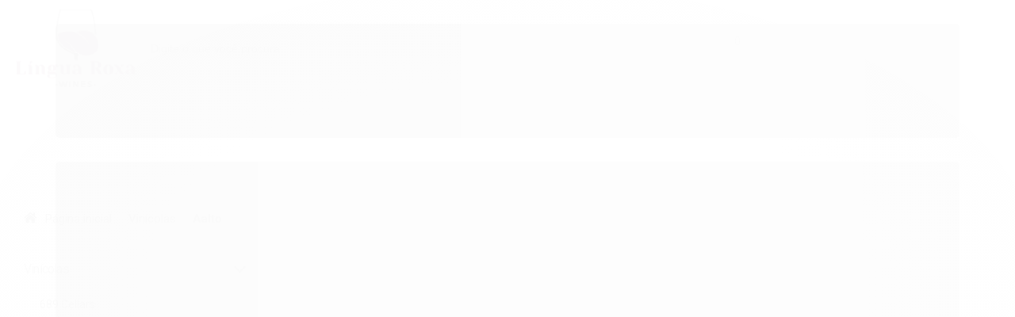

--- FILE ---
content_type: text/html; charset=utf-8
request_url: https://www.linguaroxawines.com.br/vinho-aalto
body_size: 35051
content:

<!DOCTYPE html>
<html lang="pt-br">
  <head>
    <meta charset="utf-8">
    <meta content='width=device-width, initial-scale=1.0, maximum-scale=2.0' name='viewport' />
    <title>
  
    Aalto - Língua Roxa Wines
  
</title>
    <meta http-equiv="X-UA-Compatible" content="IE=edge">
    <meta name="generator" content="Loja Integrada" />

    <link rel="dns-prefetch" href="https://cdn.awsli.com.br/">
    <link rel="preconnect" href="https://cdn.awsli.com.br/">
    <link rel="preconnect" href="https://fonts.googleapis.com">
    <link rel="preconnect" href="https://fonts.gstatic.com" crossorigin>

    
      <meta property="og:url" content="https://www.linguaroxawines.com.br/vinho-aalto" />
      <meta property="og:type" content="website" />
      <meta property="og:site_name" content="Língua Roxa Wines" />
      <meta property="og:locale" content="pt_BR" />
    

    
  
    <script>
      setTimeout(function() {
        if (typeof removePageLoading === 'function') {
          removePageLoading();
        };
      }, 7000);
    </script>
  



    

  

    <link rel="canonical" href="https://www.linguaroxawines.com.br/vinho-aalto" />
  


  <meta property="og:title" content="Língua Roxa Wines" />
  
    <meta property="og:image" content="https://cdn.awsli.com.br/2577/2577543/logo/logo-lojav2-sqvmba.png" />
  








  <meta name="robots" content="index, follow" />



    
      
        <link rel="shortcut icon" href="https://cdn.awsli.com.br/2577/2577543/favicon/favicon-ktitwm.png" />
      
      <link rel="icon" href="https://cdn.awsli.com.br/2577/2577543/favicon/favicon-ktitwm.png" sizes="192x192">
    
    
      <meta name="theme-color" content="#6D1551">
    

    
      <link rel="stylesheet" href="https://cdn.awsli.com.br/production/static/loja/estrutura/v1/css/all.min.css?v=bcd407c" type="text/css">
    
    <!--[if lte IE 8]><link rel="stylesheet" href="https://cdn.awsli.com.br/production/static/loja/estrutura/v1/css/ie-fix.min.css" type="text/css"><![endif]-->
    <!--[if lte IE 9]><style type="text/css">.lateral-fulbanner { position: relative; }</style><![endif]-->

    
      <link rel="stylesheet" href="https://cdn.awsli.com.br/production/static/loja/estrutura/v1/css/tema-escuro.min.css?v=bcd407c" type="text/css">
    

    
    <link href="https://fonts.googleapis.com/css2?family=Roboto:ital,wght@0,300;0,400;0,600;0,700;0,800;1,300;1,400;1,600;1,700&display=swap" rel="stylesheet">
    
    
      <link href="https://fonts.googleapis.com/css2?family=Roboto:wght@300;400;600;700&display=swap" rel="stylesheet">
    

    
      <link rel="stylesheet" href="https://cdn.awsli.com.br/production/static/loja/estrutura/v1/css/bootstrap-responsive.css?v=bcd407c" type="text/css">
      <link rel="stylesheet" href="https://cdn.awsli.com.br/production/static/loja/estrutura/v1/css/style-responsive.css?v=bcd407c">
    

    <link rel="stylesheet" href="/tema.css?v=20251008-201529">

    

    <script type="text/javascript">
      var LOJA_ID = 2577543;
      var MEDIA_URL = "https://cdn.awsli.com.br/";
      var API_URL_PUBLIC = 'https://api.awsli.com.br/';
      
        var CARRINHO_PRODS = [];
      
      var ENVIO_ESCOLHIDO = 0;
      var ENVIO_ESCOLHIDO_CODE = 0;
      var CONTRATO_INTERNACIONAL = false;
      var CONTRATO_BRAZIL = !CONTRATO_INTERNACIONAL;
      var IS_STORE_ASYNC = true;
      var IS_CLIENTE_ANONIMO = false;
    </script>

    

    <!-- Editor Visual -->
    

    <script>
      

      const isPreview = JSON.parse(sessionStorage.getItem('preview', true));
      if (isPreview) {
        const url = location.href
        location.search === '' && url + (location.search = '?preview=None')
      }
    </script>

    
      <script src="https://cdn.awsli.com.br/production/static/loja/estrutura/v1/js/all.min.js?v=bcd407c"></script>
    
    <!-- HTML5 shim and Respond.js IE8 support of HTML5 elements and media queries -->
    <!--[if lt IE 9]>
      <script src="https://oss.maxcdn.com/html5shiv/3.7.2/html5shiv.min.js"></script>
      <script src="https://oss.maxcdn.com/respond/1.4.2/respond.min.js"></script>
    <![endif]-->

    <link rel="stylesheet" href="https://cdn.awsli.com.br/production/static/loja/estrutura/v1/css/slick.min.css" type="text/css">
    <script src="https://cdn.awsli.com.br/production/static/loja/estrutura/v1/js/slick.min.js?v=bcd407c"></script>
    <link rel="stylesheet" href="https://cdn.awsli.com.br/production/static/css/jquery.fancybox.min.css" type="text/css" />
    <script src="https://cdn.awsli.com.br/production/static/js/jquery/jquery.fancybox.pack.min.js"></script>

    
    
  

  


    
      
        
      
        
      
        
      
        
      
        <!-- Global site tag (gtag.js) - Google Analytics -->
<script async src="https://www.googletagmanager.com/gtag/js?l=LIgtagDataLayer&id=G-P1Z3QDD7K9"></script>
<script>
  window.LIgtagDataLayer = window.LIgtagDataLayer || [];
  function LIgtag(){LIgtagDataLayer.push(arguments);}
  LIgtag('js', new Date());

  LIgtag('set', {
    'currency': 'BRL',
    'country': 'BR'
  });
  LIgtag('config', 'G-P1Z3QDD7K9');
  LIgtag('config', 'AW-11078809259');

  if(window.performance) {
    var timeSincePageLoad = Math.round(performance.now());
    LIgtag('event', 'timing_complete', {
      'name': 'load',
      'time': timeSincePageLoad
    });
  }

  $(document).on('li_view_home', function(_, eventID) {
    LIgtag('event', 'view_home');
  });

  $(document).on('li_select_product', function(_, eventID, data) {
    LIgtag('event', 'select_item', data);
  });

  $(document).on('li_start_contact', function(_, eventID, value) {
    LIgtag('event', 'start_contact', {
      value
    });
  });

  $(document).on('li_view_catalog', function(_, eventID) {
    LIgtag('event', 'view_catalog');
  });

  $(document).on('li_search', function(_, eventID, search_term) {
    LIgtag('event', 'search', {
      search_term
    });
  });

  $(document).on('li_filter_products', function(_, eventID, data) {
    LIgtag('event', 'filter_products', data);
  });

  $(document).on('li_sort_products', function(_, eventID, value) {
    LIgtag('event', 'sort_products', {
      value
    });
  });

  $(document).on('li_view_product', function(_, eventID, item) {
    LIgtag('event', 'view_item', {
      items: [item]
    });
  });

  $(document).on('li_select_variation', function(_, eventID, data) {
    LIgtag('event', 'select_variation', data);
  });

  $(document).on('li_calculate_shipping', function(_, eventID, data) {
    LIgtag('event', 'calculate_shipping', {
      zipcode: data.zipcode
    });
  });

  $(document).on('li_view_cart', function(_, eventID, data) {
    LIgtag('event', 'view_cart', data);
  });

  $(document).on('li_add_to_cart', function(_, eventID, data) {
    LIgtag('event', 'add_to_cart', {
      items: data.items
    });
  });

  $(document).on('li_apply_coupon', function(_, eventID, value) {
    LIgtag('event', 'apply_coupon', {
      value
    });
  });

  $(document).on('li_change_quantity', function(_, eventID, item) {
    LIgtag('event', 'change_quantity', {
      items: [item]
    });
  });

  $(document).on('li_remove_from_cart', function(_, eventID, item) {
    LIgtag('event', 'remove_from_cart', {
      items: [item]
    });
  });

  $(document).on('li_return_home', function(_, eventID) {
    LIgtag('event', 'return_home');
  });

  $(document).on('li_view_checkout', function(_, eventID, data) {
    LIgtag('event', 'begin_checkout', data);
  });

  $(document).on('li_login', function(_, eventID) {
    LIgtag('event', 'login');
  });

  $(document).on('li_change_address', function(_, eventID, value) {
    LIgtag('event', 'change_address', {
      value
    });
  });

  $(document).on('li_change_shipping', function(_, eventID, data) {
    LIgtag('event', 'add_shipping_info', data);
  });

  $(document).on('li_change_payment', function(_, eventID, data) {
    LIgtag('event', 'add_payment_info', data);
  });

  $(document).on('li_start_purchase', function(_, eventID) {
    LIgtag('event', 'start_purchase');
  });

  $(document).on('li_checkout_error', function(_, eventID, value) {
    LIgtag('event', 'checkout_error', {
      value
    });
  });

  $(document).on('li_purchase', function(_, eventID, data) {
    LIgtag('event', 'purchase', data);

    
      LIgtag('event', 'conversion', {
        send_to: 'AW-11078809259/UxXECMyrx9MYEKvt5KIp',
        value: data.value,
        currency: data.currency,
        transaction_id: data.transaction_id
      });
    
  });
</script>
      
    

    
<script>
  var url = '/_events/api/setEvent';

  var sendMetrics = function(event, user = {}) {
    var unique_identifier = uuidv4();

    try {
      var data = {
        request: {
          id: unique_identifier,
          environment: 'production'
        },
        store: {
          id: 2577543,
          name: 'Língua Roxa Wines',
          test_account: false,
          has_meta_app: window.has_meta_app ?? false,
          li_search: true
        },
        device: {
          is_mobile: /Mobi/.test(window.navigator.userAgent),
          user_agent: window.navigator.userAgent,
          ip: '###device_ip###'
        },
        page: {
          host: window.location.hostname,
          path: window.location.pathname,
          search: window.location.search,
          type: 'category',
          title: document.title,
          referrer: document.referrer
        },
        timestamp: '###server_timestamp###',
        user_timestamp: new Date().toISOString(),
        event,
        origin: 'store'
      };

      if (window.performance) {
        var [timing] = window.performance.getEntriesByType('navigation');

        data['time'] = {
          server_response: Math.round(timing.responseStart - timing.requestStart)
        };
      }

      var _user = {},
          user_email_cookie = $.cookie('user_email'),
          user_data_cookie = $.cookie('LI-UserData');

      if (user_email_cookie) {
        var user_email = decodeURIComponent(user_email_cookie);

        _user['email'] = user_email;
      }

      if (user_data_cookie) {
        var user_data = JSON.parse(user_data_cookie);

        _user['logged'] = user_data.logged;
        _user['id'] = user_data.id ?? undefined;
      }

      $.each(user, function(key, value) {
        _user[key] = value;
      });

      if (!$.isEmptyObject(_user)) {
        data['user'] = _user;
      }

      try {
        var session_identifier = $.cookie('li_session_identifier');

        if (!session_identifier) {
          session_identifier = uuidv4();
        };

        var expiration_date = new Date();

        expiration_date.setTime(expiration_date.getTime() + (30 * 60 * 1000)); // 30 minutos

        $.cookie('li_session_identifier', session_identifier, {
          expires: expiration_date,
          path: '/'
        });

        data['session'] = {
          id: session_identifier
        };
      } catch (err) { }

      try {
        var user_session_identifier = $.cookie('li_user_session_identifier');

        if (!user_session_identifier) {
          user_session_identifier = uuidv4();

          $.cookie('li_user_session_identifier', user_session_identifier, {
            path: '/'
          });
        };

        data['user_session'] = {
          id: user_session_identifier
        };
      } catch (err) { }

      var _cookies = {},
          fbc = $.cookie('_fbc'),
          fbp = $.cookie('_fbp');

      if (fbc) {
        _cookies['fbc'] = fbc;
      }

      if (fbp) {
        _cookies['fbp'] = fbp;
      }

      if (!$.isEmptyObject(_cookies)) {
        data['session']['cookies'] = _cookies;
      }

      try {
        var ab_test_cookie = $.cookie('li_ab_test_running');

        if (ab_test_cookie) {
          var ab_test = JSON.parse(atob(ab_test_cookie));

          if (ab_test.length) {
            data['store']['ab_test'] = ab_test;
          }
        }
      } catch (err) { }

      var _utm = {};

      $.each(sessionStorage, function(key, value) {
        if (key.startsWith('utm_')) {
          var name = key.split('_')[1];

          _utm[name] = value;
        }
      });

      if (!$.isEmptyObject(_utm)) {
        data['session']['utm'] = _utm;
      }

      var controller = new AbortController();

      setTimeout(function() {
        controller.abort();
      }, 5000);

      fetch(url, {
        keepalive: true,
        method: 'POST',
        headers: {
          'Content-Type': 'application/json'
        },
        body: JSON.stringify({ data }),
        signal: controller.signal
      });
    } catch (err) { }

    return unique_identifier;
  }
</script>

    
<script>
  (function() {
    var initABTestHandler = function() {
      try {
        if ($.cookie('li_ab_test_running')) {
          return
        };
        var running_tests = [];

        
        
        
        

        var running_tests_to_cookie = JSON.stringify(running_tests);
        running_tests_to_cookie = btoa(running_tests_to_cookie);
        $.cookie('li_ab_test_running', running_tests_to_cookie, {
          path: '/'
        });

        
        if (running_tests.length > 0) {
          setTimeout(function() {
            $.ajax({
              url: "/conta/status"
            });
          }, 500);
        };

      } catch (err) { }
    }
    setTimeout(initABTestHandler, 500);
  }());
</script>

    
<script>
  $(function() {
    // Clicar em um produto
    $('.listagem-item').click(function() {
      var row, column;

      var $list = $(this).closest('[data-produtos-linha]'),
          index = $(this).closest('li').index();

      if($list.find('.listagem-linha').length === 1) {
        var productsPerRow = $list.data('produtos-linha');

        row = Math.floor(index / productsPerRow) + 1;
        column = (index % productsPerRow) + 1;
      } else {
        row = $(this).closest('.listagem-linha').index() + 1;
        column = index + 1;
      }

      var body = {
        item_id: $(this).attr('data-id'),
        item_sku: $(this).find('.produto-sku').text(),
        item_name: $(this).find('.nome-produto').text().trim(),
        item_row: row,
        item_column: column
      };

      var eventID = sendMetrics({
        type: 'event',
        name: 'select_product',
        data: body
      });

      $(document).trigger('li_select_product', [eventID, body]);
    });

    // Clicar no "Fale Conosco"
    $('#modalContato').on('show', function() {
      var value = 'Fale Conosco';

      var eventID = sendMetrics({
        type: 'event',
        name: 'start_contact',
        data: { text: value }
      });

      $(document).trigger('li_start_contact', [eventID, value]);
    });

    // Clicar no WhatsApp
    $('.li-whatsapp a').click(function() {
      var value = 'WhatsApp';

      var eventID = sendMetrics({
        type: 'event',
        name: 'start_contact',
        data: { text: value }
      });

      $(document).trigger('li_start_contact', [eventID, value]);
    });

    
      // Visualizar a catálogo
      var eventID = sendMetrics({
        type: 'pageview',
        name: 'view_catalog'
      });

      $(document).trigger('li_view_catalog', [eventID]);

      var params = new URLSearchParams(window.location.search),
          oldParams = document.referrer ? new URL(document.referrer).searchParams : new URLSearchParams();

      // Filtrar produtos
      if(params.has('fq')) {
        var value = params.get('fq');

        if(value !== oldParams.get('fq')) {
          var attribute = value.split(':'),
              body = {
                attribute_name: attribute[0],
                attribute_value: attribute[1]
              };

          var eventID = sendMetrics({
            type: 'event',
            name: 'filter_products',
            data: body
          });

          $(document).trigger('li_filter_products', [eventID, body]);
        }
      }

      // Ordenar produtos
      if(params.has('sort')) {
        var value = params.get('sort');

        if(value !== oldParams.get('sort')) {
          var eventID = sendMetrics({
            type: 'event',
            name: 'sort_products',
            data: { text: value }
          });

          $(document).trigger('li_sort_products', [eventID, value]);
        }
      }

      // Alterar página
      if(params.has('pagina')) {
        var previous_page = oldParams.has('pagina') ? parseInt(oldParams.get('pagina')) : 1,
            next_page = parseInt(params.get('pagina'));

        if(next_page !== previous_page) {
          var body = {
            previous_page,
            next_page
          };

          var eventID = sendMetrics({
            type: 'event',
            name: 'change_page',
            data: body
          });

          $(document).trigger('li_change_page', [eventID, body]);
        }
      }

      
    
  });
</script>


    
	<!-- lojaintegrada-google-shopping -->
  
      <meta name="google-site-verification" content="RYObNCwrRcqkQskQcotANDsOVY6WHPHLbfffbPa4PsE" />
  

	<!-- Google Tag Global -->
  
      <!-- Google tag (gtag.js) -->
<script async src="https://www.googletagmanager.com/gtag/js?id=AW-11078809259"></script>
<script>
  window.dataLayer = window.dataLayer || [];
  function gtag(){dataLayer.push(arguments);}
  gtag('js', new Date());

  gtag('config', 'AW-11078809259');
</script>
  


    
      
        <link href="//cdn.awsli.com.br/temasv2/4154/__theme_custom.css?v=1659783968" rel="stylesheet" type="text/css">
<script src="//cdn.awsli.com.br/temasv2/4154/__theme_custom.js?v=1659783968"></script>
      
    

    

    

    
  <link rel="manifest" href="/manifest.json" />




  </head>
  <body class="pagina-categoria categoria-19487907 tema-transparente  ">
    <div id="fb-root"></div>
    
  
    <div id="full-page-loading">
      <div class="conteiner" style="height: 100%;">
        <div class="loading-placeholder-content">
          <div class="loading-placeholder-effect loading-placeholder-header"></div>
          <div class="loading-placeholder-effect loading-placeholder-body"></div>
        </div>
      </div>
      <script>
        var is_full_page_loading = true;
        function removePageLoading() {
          if (is_full_page_loading) {
            try {
              $('#full-page-loading').remove();
            } catch(e) {}
            try {
              var div_loading = document.getElementById('full-page-loading');
              if (div_loading) {
                div_loading.remove();
              };
            } catch(e) {}
            is_full_page_loading = false;
          };
        };
        $(function() {
          setTimeout(function() {
            removePageLoading();
          }, 1);
        });
      </script>
      <style>
        #full-page-loading { position: fixed; z-index: 9999999; margin: auto; top: 0; left: 0; bottom: 0; right: 0; }
        #full-page-loading:before { content: ''; display: block; position: fixed; top: 0; left: 0; width: 100%; height: 100%; background: rgba(255, 255, 255, .98); background: radial-gradient(rgba(255, 255, 255, .99), rgba(255, 255, 255, .98)); }
        .loading-placeholder-content { height: 100%; display: flex; flex-direction: column; position: relative; z-index: 1; }
        .loading-placeholder-effect { background-color: #F9F9F9; border-radius: 5px; width: 100%; animation: pulse-loading 1.5s cubic-bezier(0.4, 0, 0.6, 1) infinite; }
        .loading-placeholder-content .loading-placeholder-body { flex-grow: 1; margin-bottom: 30px; }
        .loading-placeholder-content .loading-placeholder-header { height: 20%; min-height: 100px; max-height: 200px; margin: 30px 0; }
        @keyframes pulse-loading{50%{opacity:.3}}
      </style>
    </div>
  



    
      
        




<div class="barra-inicial fundo-secundario">
  <div class="conteiner">
    <div class="row-fluid">
      <div class="lista-redes span3 hidden-phone">
        
          <ul>
            
            
            
            
            
              <li>
                <a href="https://instagram.com/linguaroxa_wines" target="_blank" aria-label="Siga nos no Instagram"><i class="icon-instagram"></i></a>
              </li>
            
            
            
          </ul>
        
      </div>
      <div class="canais-contato span9">
        <ul>
          <li class="hidden-phone">
            <a href="#modalContato" data-toggle="modal" data-target="#modalContato">
              <i class="icon-comment"></i>
              Fale Conosco
            </a>
          </li>
          
            <li>
              <span>
                <i class="icon-phone"></i>Telefone: (21) 97435-6739
              </span>
            </li>
          
          
            <li class="tel-whatsapp">
              <span>
                <i class="fa fa-whatsapp"></i>Whatsapp: (21) 97435-6739
              </span>
            </li>
          
          
        </ul>
      </div>
    </div>
  </div>
</div>

      
    

    <div class="conteiner-principal">
      
        
          
<div id="cabecalho">

  <div class="atalhos-mobile visible-phone fundo-secundario borda-principal">
    <ul>

      <li><a href="https://www.linguaroxawines.com.br/" class="icon-home"> </a></li>
      
      <li class="fundo-principal"><a href="https://www.linguaroxawines.com.br/carrinho/index" class="icon-shopping-cart"> </a></li>
      
      
        <li class="menu-user-logged" style="display: none;"><a href="https://www.linguaroxawines.com.br/conta/logout" class="icon-signout menu-user-logout"> </a></li>
      
      
      <li><a href="https://www.linguaroxawines.com.br/conta/index" class="icon-user"> </a></li>
      
      <li class="vazia"><span>&nbsp;</span></li>

    </ul>
  </div>

  <div class="conteiner">
    <div class="row-fluid">
      <div class="span3">
        <h2 class="logo cor-secundaria">
          <a href="https://www.linguaroxawines.com.br/" title="Língua Roxa Wines">
            
            <img src="https://cdn.awsli.com.br/400x300/2577/2577543/logo/logo-lojav2-sqvmba.png" alt="Língua Roxa Wines" />
            
          </a>
        </h2>


      </div>

      <div class="conteudo-topo span9">
        <div class="superior row-fluid hidden-phone">
          <div class="span8">
            
              
                <div class="btn-group menu-user-logged" style="display: none;">
                  <a href="https://www.linguaroxawines.com.br/conta/index" class="botao secundario pequeno dropdown-toggle" data-toggle="dropdown">
                    Olá, <span class="menu-user-name"></span>
                    <span class="icon-chevron-down"></span>
                  </a>
                  <ul class="dropdown-menu">
                    <li>
                      <a href="https://www.linguaroxawines.com.br/conta/index" title="Minha conta">Minha conta</a>
                    </li>
                    
                      <li>
                        <a href="https://www.linguaroxawines.com.br/conta/pedido/listar" title="Minha conta">Meus pedidos</a>
                      </li>
                    
                    <li>
                      <a href="https://www.linguaroxawines.com.br/conta/favorito/listar" title="Meus favoritos">Meus favoritos</a>
                    </li>
                    <li>
                      <a href="https://www.linguaroxawines.com.br/conta/logout" title="Sair" class="menu-user-logout">Sair</a>
                    </li>
                  </ul>
                </div>
              
              
                <a href="https://www.linguaroxawines.com.br/conta/login" class="bem-vindo cor-secundaria menu-user-welcome">
                  Bem-vindo, <span class="cor-principal">identifique-se</span> para fazer pedidos
                </a>
              
            
          </div>
          <div class="span4">
            <ul class="acoes-conta borda-alpha">
              
                <li>
                  <i class="icon-list fundo-principal"></i>
                  <a href="https://www.linguaroxawines.com.br/conta/pedido/listar" class="cor-secundaria">Meus Pedidos</a>
                </li>
              
              
                <li>
                  <i class="icon-user fundo-principal"></i>
                  <a href="https://www.linguaroxawines.com.br/conta/index" class="cor-secundaria">Minha Conta</a>
                </li>
              
            </ul>
          </div>
        </div>

        <div class="inferior row-fluid ">
          <div class="span8 busca-mobile">
            <a href="javascript:;" class="atalho-menu visible-phone icon-th botao principal"> </a>

            <div class="busca borda-alpha">
              <form id="form-buscar" action="/buscar" method="get">
                <input id="auto-complete" type="text" name="q" placeholder="Digite o que você procura" value="" autocomplete="off" maxlength="255" />
                <button class="botao botao-busca icon-search fundo-secundario" aria-label="Buscar"></button>
              </form>
            </div>

          </div>

          
            <div class="span4 hidden-phone">
              

  <div class="carrinho vazio">
    
      <a href="https://www.linguaroxawines.com.br/carrinho/index">
        <i class="icon-shopping-cart fundo-principal"></i>
        <strong class="qtd-carrinho titulo cor-secundaria" style="display: none;">0</strong>
        <span style="display: none;">
          
            <b class="titulo cor-secundaria"><span>Meu Carrinho</span></b>
          
          <span class="cor-secundaria">Produtos adicionados</span>
        </span>
        
          <span class="titulo cor-secundaria vazio-text">Carrinho vazio</span>
        
      </a>
    
    <div class="carrinho-interno-ajax"></div>
  </div>
  
<div class="minicart-placeholder" style="display: none;">
  <div class="carrinho-interno borda-principal">
    <ul>
      <li class="minicart-item-modelo">
        
          <div class="preco-produto com-promocao destaque-preco ">
            <div>
              <s class="preco-venda">
                R$ --PRODUTO_PRECO_DE--
              </s>
              <strong class="preco-promocional cor-principal">
                R$ --PRODUTO_PRECO_POR--
              </strong>
            </div>
          </div>
        
        <a data-href="--PRODUTO_URL--" class="imagem-produto">
          <img data-src="https://cdn.awsli.com.br/64x64/--PRODUTO_IMAGEM--" alt="--PRODUTO_NOME--" />
        </a>
        <a data-href="--PRODUTO_URL--" class="nome-produto cor-secundaria">
          --PRODUTO_NOME--
        </a>
        <div class="produto-sku hide">--PRODUTO_SKU--</div>
      </li>
    </ul>
    <div class="carrinho-rodape">
      <span class="carrinho-info">
        
          <i>--CARRINHO_QUANTIDADE-- produto no carrinho</i>
        
        
          
            <span class="carrino-total">
              Total: <strong class="titulo cor-principal">R$ --CARRINHO_TOTAL_ITENS--</strong>
            </span>
          
        
      </span>
      <a href="https://www.linguaroxawines.com.br/carrinho/index" class="botao principal">
        
          <i class="icon-shopping-cart"></i>Ir para o carrinho
        
      </a>
    </div>
  </div>
</div>



            </div>
          
        </div>

      </div>
    </div>
    


  
    
      
<div class="menu superior">
  <ul class="nivel-um">
    


    

  


    
      <li class="categoria-id-19987441  borda-principal">
        <a href="https://www.linguaroxawines.com.br/todos-os-produtos" title="Todos os produtos">
          <strong class="titulo cor-secundaria">Todos os produtos</strong>
          
        </a>
        
      </li>
    
      <li class="categoria-id-19482033 com-filho borda-principal">
        <a href="https://www.linguaroxawines.com.br/vinho" title="Vinho">
          <strong class="titulo cor-secundaria">Vinho</strong>
          
            <i class="icon-chevron-down fundo-secundario"></i>
          
        </a>
        
          <ul class="nivel-dois borda-alpha">
            

  <li class="categoria-id-19482102 ">
    <a href="https://www.linguaroxawines.com.br/branco" title="Branco e Rosé">
      
      Branco e Rosé
    </a>
    
  </li>

  <li class="categoria-id-19482146 ">
    <a href="https://www.linguaroxawines.com.br/sobremesa" title="Sobremesa">
      
      Sobremesa
    </a>
    
  </li>

  <li class="categoria-id-19482136 ">
    <a href="https://www.linguaroxawines.com.br/tinto" title="Tinto">
      
      Tinto
    </a>
    
  </li>


          </ul>
        
      </li>
    
      <li class="categoria-id-19987444  borda-principal">
        <a href="https://www.linguaroxawines.com.br/espumante-e-champagne" title="Espumante e Champagne">
          <strong class="titulo cor-secundaria">Espumante e Champagne</strong>
          
        </a>
        
      </li>
    
      <li class="categoria-id-19482026 com-filho borda-principal">
        <a href="https://www.linguaroxawines.com.br/paises" title="Países">
          <strong class="titulo cor-secundaria">Países</strong>
          
            <i class="icon-chevron-down fundo-secundario"></i>
          
        </a>
        
          <ul class="nivel-dois borda-alpha">
            

  <li class="categoria-id-19482054 ">
    <a href="https://www.linguaroxawines.com.br/africa-do-sul" title="África do Sul">
      
      África do Sul
    </a>
    
  </li>

  <li class="categoria-id-19482061 ">
    <a href="https://www.linguaroxawines.com.br/alemanha" title="Alemanha">
      
      Alemanha
    </a>
    
  </li>

  <li class="categoria-id-19482068 ">
    <a href="https://www.linguaroxawines.com.br/argentina" title="Argentina">
      
      Argentina
    </a>
    
  </li>

  <li class="categoria-id-19482074 ">
    <a href="https://www.linguaroxawines.com.br/australia" title="Austrália">
      
      Austrália
    </a>
    
  </li>

  <li class="categoria-id-19482077 ">
    <a href="https://www.linguaroxawines.com.br/brasil" title="Brasil">
      
      Brasil
    </a>
    
  </li>

  <li class="categoria-id-23838877 ">
    <a href="https://www.linguaroxawines.com.br/bulgaria" title="Bulgária">
      
      Bulgária
    </a>
    
  </li>

  <li class="categoria-id-19482079 ">
    <a href="https://www.linguaroxawines.com.br/chile" title="Chile">
      
      Chile
    </a>
    
  </li>

  <li class="categoria-id-19482081 ">
    <a href="https://www.linguaroxawines.com.br/espanha" title="Espanha">
      
      Espanha
    </a>
    
  </li>

  <li class="categoria-id-19482091 ">
    <a href="https://www.linguaroxawines.com.br/estados-unidos" title="Estados Unidos">
      
      Estados Unidos
    </a>
    
  </li>

  <li class="categoria-id-19482093 ">
    <a href="https://www.linguaroxawines.com.br/franca" title="França">
      
      França
    </a>
    
  </li>

  <li class="categoria-id-22771968 ">
    <a href="https://www.linguaroxawines.com.br/hungria-22771968" title="Hungria">
      
      Hungria
    </a>
    
  </li>

  <li class="categoria-id-22032373 ">
    <a href="https://www.linguaroxawines.com.br/inglaterra-22032373" title="Inglaterra">
      
      Inglaterra
    </a>
    
  </li>

  <li class="categoria-id-19482095 ">
    <a href="https://www.linguaroxawines.com.br/italia" title="Itália">
      
      Itália
    </a>
    
  </li>

  <li class="categoria-id-23347720 ">
    <a href="https://www.linguaroxawines.com.br/patagonia-23347720" title="Patagonia">
      
      Patagonia
    </a>
    
  </li>

  <li class="categoria-id-19482052 ">
    <a href="https://www.linguaroxawines.com.br/portugal" title="Portugal">
      
      Portugal
    </a>
    
  </li>

  <li class="categoria-id-19482099 ">
    <a href="https://www.linguaroxawines.com.br/uruguai" title="Uruguai">
      
      Uruguai
    </a>
    
  </li>


          </ul>
        
      </li>
    
      <li class="categoria-id-19482044 com-filho borda-principal">
        <a href="https://www.linguaroxawines.com.br/vinicolas" title="Vinícolas">
          <strong class="titulo cor-secundaria">Vinícolas</strong>
          
            <i class="icon-chevron-down fundo-secundario"></i>
          
        </a>
        
          <ul class="nivel-dois borda-alpha">
            

  <li class="categoria-id-22857958 ">
    <a href="https://www.linguaroxawines.com.br/689-cellars-22857958" title="689 Cellars">
      
      689 Cellars
    </a>
    
  </li>

  <li class="categoria-id-19487907 ">
    <a href="https://www.linguaroxawines.com.br/vinho-aalto" title="Aalto">
      
      Aalto
    </a>
    
  </li>

  <li class="categoria-id-22916787 ">
    <a href="https://www.linguaroxawines.com.br/adega-de-portalegre-22916787" title="Adega de Portalegre">
      
      Adega de Portalegre
    </a>
    
  </li>

  <li class="categoria-id-19482424 ">
    <a href="https://www.linguaroxawines.com.br/adega-de-silgueiros" title="Adega de Silgueiros">
      
      Adega de Silgueiros
    </a>
    
  </li>

  <li class="categoria-id-19488464 ">
    <a href="https://www.linguaroxawines.com.br/bodega-alandes" title="Alandes">
      
      Alandes
    </a>
    
  </li>

  <li class="categoria-id-19987706 ">
    <a href="https://www.linguaroxawines.com.br/albert-bichot" title="Albert Bichot">
      
      Albert Bichot
    </a>
    
  </li>

  <li class="categoria-id-20018659 ">
    <a href="https://www.linguaroxawines.com.br/vina-almaviva-20018659" title="Almaviva">
      
      Almaviva
    </a>
    
  </li>

  <li class="categoria-id-19488452 ">
    <a href="https://www.linguaroxawines.com.br/altos-las-hormigas-bodega" title="Altos Las Hormigas">
      
      Altos Las Hormigas
    </a>
    
  </li>

  <li class="categoria-id-19987876 ">
    <a href="https://www.linguaroxawines.com.br/bodega-amadeo-maranon" title="Amadeo Marañon">
      
      Amadeo Marañon
    </a>
    
  </li>

  <li class="categoria-id-19488349 ">
    <a href="https://www.linguaroxawines.com.br/bodega-amalaya" title="Amalaya">
      
      Amalaya
    </a>
    
  </li>

  <li class="categoria-id-19987702 ">
    <a href="https://www.linguaroxawines.com.br/amitie" title="Amitié">
      
      Amitié
    </a>
    
  </li>

  <li class="categoria-id-19488439 ">
    <a href="https://www.linguaroxawines.com.br/bodega-andeluna" title="Andeluna">
      
      Andeluna
    </a>
    
  </li>

  <li class="categoria-id-19482384 ">
    <a href="https://www.linguaroxawines.com.br/anselmo-mendes" title="Anselmo Mendes">
      
      Anselmo Mendes
    </a>
    
  </li>

  <li class="categoria-id-20259039 ">
    <a href="https://www.linguaroxawines.com.br/arboleda-20259039" title="Arboleda">
      
      Arboleda
    </a>
    
  </li>

  <li class="categoria-id-22857727 ">
    <a href="https://www.linguaroxawines.com.br/arniston-bay-22857727" title="Arniston Bay">
      
      Arniston Bay
    </a>
    
  </li>

  <li class="categoria-id-20001024 ">
    <a href="https://www.linguaroxawines.com.br/arrogant-frog-20001024" title="Arrogant Frog">
      
      Arrogant Frog
    </a>
    
  </li>

  <li class="categoria-id-20006241 ">
    <a href="https://www.linguaroxawines.com.br/izadi-artevino-20006241" title="Artevino">
      
      Artevino
    </a>
    
  </li>

  <li class="categoria-id-23939262 ">
    <a href="https://www.linguaroxawines.com.br/azienda-agricola-martoccia" title="Azienda Agricola Martoccia">
      
      Azienda Agricola Martoccia
    </a>
    
  </li>

  <li class="categoria-id-22858051 ">
    <a href="https://www.linguaroxawines.com.br/babylons-peak-22858051" title="Babylon&#39;s Peak">
      
      Babylon&#39;s Peak
    </a>
    
  </li>

  <li class="categoria-id-20003694 ">
    <a href="https://www.linguaroxawines.com.br/backsberg-20003694" title="Backsberg">
      
      Backsberg
    </a>
    
  </li>

  <li class="categoria-id-19482353 ">
    <a href="https://www.linguaroxawines.com.br/balance" title="Balance">
      
      Balance
    </a>
    
  </li>

  <li class="categoria-id-22921284 ">
    <a href="https://www.linguaroxawines.com.br/balsa-de-piedra-semillon-22921284" title="Balsa de Piedra Semillon">
      
      Balsa de Piedra Semillon
    </a>
    
  </li>

  <li class="categoria-id-22921276 ">
    <a href="https://www.linguaroxawines.com.br/barone-montalto-22921276" title="Barone Montalto">
      
      Barone Montalto
    </a>
    
  </li>

  <li class="categoria-id-21234481 ">
    <a href="https://www.linguaroxawines.com.br/bedin-21234481" title="Bedin">
      
      Bedin
    </a>
    
  </li>

  <li class="categoria-id-23703528 ">
    <a href="https://www.linguaroxawines.com.br/belle-glos" title="Belle Glos">
      
      Belle Glos
    </a>
    
  </li>

  <li class="categoria-id-20005803 ">
    <a href="https://www.linguaroxawines.com.br/bodega-benegas-20005803" title="Benegas">
      
      Benegas
    </a>
    
  </li>

  <li class="categoria-id-22771765 ">
    <a href="https://www.linguaroxawines.com.br/beronia-gonzalez-byass-22771765" title="Beronia Gonzalez Byass">
      
      Beronia Gonzalez Byass
    </a>
    
  </li>

  <li class="categoria-id-23937157 ">
    <a href="https://www.linguaroxawines.com.br/bestias-wines" title="Bestias Wines">
      
      Bestias Wines
    </a>
    
  </li>

  <li class="categoria-id-23861027 ">
    <a href="https://www.linguaroxawines.com.br/bodega-cerro-chapeu" title="Bodega Cerro Chapeu">
      
      Bodega Cerro Chapeu
    </a>
    
  </li>

  <li class="categoria-id-23887570 ">
    <a href="https://www.linguaroxawines.com.br/bodegas-bianchi" title="Bodegas Bianchi">
      
      Bodegas Bianchi
    </a>
    
  </li>

  <li class="categoria-id-23844082 ">
    <a href="https://www.linguaroxawines.com.br/bodegas-ollauri" title="Bodegas Ollauri">
      
      Bodegas Ollauri
    </a>
    
  </li>

  <li class="categoria-id-19488064 ">
    <a href="https://www.linguaroxawines.com.br/bogle-vineyards" title="Bogle Family Vineyards">
      
      Bogle Family Vineyards
    </a>
    
  </li>

  <li class="categoria-id-19488290 ">
    <a href="https://www.linguaroxawines.com.br/bodega-bouza" title="Bouza">
      
      Bouza
    </a>
    
  </li>

  <li class="categoria-id-20018017 ">
    <a href="https://www.linguaroxawines.com.br/bvc-bodegas-20018017" title="BVC Bodegas">
      
      BVC Bodegas
    </a>
    
  </li>

  <li class="categoria-id-22031669 ">
    <a href="https://www.linguaroxawines.com.br/bodegas-callia-22031669" title="Callia">
      
      Callia
    </a>
    
  </li>

  <li class="categoria-id-20017947 ">
    <a href="https://www.linguaroxawines.com.br/calvet-20017947" title="Calvet">
      
      Calvet
    </a>
    
  </li>

  <li class="categoria-id-20005412 ">
    <a href="https://www.linguaroxawines.com.br/campelo-20005412" title="Campelo">
      
      Campelo
    </a>
    
  </li>

  <li class="categoria-id-19488725 ">
    <a href="https://www.linguaroxawines.com.br/cantine-settesoli" title="Cantine Settesoli">
      
      Cantine Settesoli
    </a>
    
  </li>

  <li class="categoria-id-19488715 ">
    <a href="https://www.linguaroxawines.com.br/cardeto" title="Cardeto">
      
      Cardeto
    </a>
    
  </li>

  <li class="categoria-id-20019478 ">
    <a href="https://www.linguaroxawines.com.br/carm-20019478" title="Carm">
      
      Carm
    </a>
    
  </li>

  <li class="categoria-id-20011117 ">
    <a href="https://www.linguaroxawines.com.br/carmen-20011117" title="Carmen">
      
      Carmen
    </a>
    
  </li>

  <li class="categoria-id-19987726 ">
    <a href="https://www.linguaroxawines.com.br/carmim-reguengos-alentejo" title="Carmim">
      
      Carmim
    </a>
    
  </li>

  <li class="categoria-id-20001086 ">
    <a href="https://www.linguaroxawines.com.br/bodegas-caro-catena-rothschild-20001086" title="Caro (Catena &amp; Rothschild)">
      
      Caro (Catena &amp; Rothschild)
    </a>
    
  </li>

  <li class="categoria-id-19482391 ">
    <a href="https://www.linguaroxawines.com.br/casa-agricola-roboredo-madeira" title="Casa Agrícola Roboredo Madeira">
      
      Casa Agrícola Roboredo Madeira
    </a>
    
  </li>

  <li class="categoria-id-22033707 ">
    <a href="https://www.linguaroxawines.com.br/casa-americo-22033707" title="Casa Américo">
      
      Casa Américo
    </a>
    
  </li>

  <li class="categoria-id-19987721 ">
    <a href="https://www.linguaroxawines.com.br/casa-ferreirinha" title="Casa Ferreirinha">
      
      Casa Ferreirinha
    </a>
    
  </li>

  <li class="categoria-id-20301929 ">
    <a href="https://www.linguaroxawines.com.br/casa-petrini-20301929" title="Casa Petrini">
      
      Casa Petrini
    </a>
    
  </li>

  <li class="categoria-id-20019452 ">
    <a href="https://www.linguaroxawines.com.br/casa-relvas-20019452" title="Casa Relvas">
      
      Casa Relvas
    </a>
    
  </li>

  <li class="categoria-id-20019470 ">
    <a href="https://www.linguaroxawines.com.br/casa-santos-lima-20019470" title="Casa Santos Lima">
      
      Casa Santos Lima
    </a>
    
  </li>

  <li class="categoria-id-19488593 ">
    <a href="https://www.linguaroxawines.com.br/casas-del-bosque" title="Casas del Bosque">
      
      Casas del Bosque
    </a>
    
  </li>

  <li class="categoria-id-19999796 ">
    <a href="https://www.linguaroxawines.com.br/casa-silva-19999796" title="Casa Silva">
      
      Casa Silva
    </a>
    
  </li>

  <li class="categoria-id-20000002 ">
    <a href="https://www.linguaroxawines.com.br/casa-valduga-20000002" title="Casa Valduga">
      
      Casa Valduga
    </a>
    
  </li>

  <li class="categoria-id-20391191 ">
    <a href="https://www.linguaroxawines.com.br/castello-banfi-20391191" title="Castello Banfi">
      
      Castello Banfi
    </a>
    
  </li>

  <li class="categoria-id-23937216 ">
    <a href="https://www.linguaroxawines.com.br/castello-di-corbara" title="Castello di Corbara">
      
      Castello di Corbara
    </a>
    
  </li>

  <li class="categoria-id-20271293 ">
    <a href="https://www.linguaroxawines.com.br/castello-di-montepo-20271293" title="Castello Di Montepò">
      
      Castello Di Montepò
    </a>
    
  </li>

  <li class="categoria-id-20002713 ">
    <a href="https://www.linguaroxawines.com.br/catena-zapata-20002713" title="Catena Zapata">
      
      Catena Zapata
    </a>
    
  </li>

  <li class="categoria-id-19987860 ">
    <a href="https://www.linguaroxawines.com.br/cavas-torre-oria" title="Cavas Torre Oria">
      
      Cavas Torre Oria
    </a>
    
  </li>

  <li class="categoria-id-20434957 ">
    <a href="https://www.linguaroxawines.com.br/caymus-vineyards-20434957" title="Caymus Vineyards">
      
      Caymus Vineyards
    </a>
    
  </li>

  <li class="categoria-id-21234301 ">
    <a href="https://www.linguaroxawines.com.br/charles-ninot-21234301" title="Charles Ninot">
      
      Charles Ninot
    </a>
    
  </li>

  <li class="categoria-id-23827110 ">
    <a href="https://www.linguaroxawines.com.br/chateau-de-la-bouyere" title="Château de La Bouyère">
      
      Château de La Bouyère
    </a>
    
  </li>

  <li class="categoria-id-22031595 ">
    <a href="https://www.linguaroxawines.com.br/chateau-de-pourcieux-22031595" title="Château de Pourcieux">
      
      Château de Pourcieux
    </a>
    
  </li>

  <li class="categoria-id-23846583 ">
    <a href="https://www.linguaroxawines.com.br/chateau-dissan" title="Chateau D&#39;Issan">
      
      Chateau D&#39;Issan
    </a>
    
  </li>

  <li class="categoria-id-22031658 ">
    <a href="https://www.linguaroxawines.com.br/chateau-les-comperes-22031658" title="Chateau Les Compéres">
      
      Chateau Les Compéres
    </a>
    
  </li>

  <li class="categoria-id-20259004 ">
    <a href="https://www.linguaroxawines.com.br/miraval-20259004" title="Chateau Miraval">
      
      Chateau Miraval
    </a>
    
  </li>

  <li class="categoria-id-23845262 ">
    <a href="https://www.linguaroxawines.com.br/christophe-patrice" title="Christophe Patrice">
      
      Christophe Patrice
    </a>
    
  </li>

  <li class="categoria-id-22858083 ">
    <a href="https://www.linguaroxawines.com.br/churchills-22858083" title="Churchill&#39;s">
      
      Churchill&#39;s
    </a>
    
  </li>

  <li class="categoria-id-19488558 ">
    <a href="https://www.linguaroxawines.com.br/bodega-cicchitti" title="Cicchitti">
      
      Cicchitti
    </a>
    
  </li>

  <li class="categoria-id-20300281 ">
    <a href="https://www.linguaroxawines.com.br/cobos-20300281" title="Cobos">
      
      Cobos
    </a>
    
  </li>

  <li class="categoria-id-20303482 ">
    <a href="https://www.linguaroxawines.com.br/codici-20303482" title="Codici">
      
      Codici
    </a>
    
  </li>

  <li class="categoria-id-19488346 ">
    <a href="https://www.linguaroxawines.com.br/bodega-colome" title="Colomé">
      
      Colomé
    </a>
    
  </li>

  <li class="categoria-id-23937187 ">
    <a href="https://www.linguaroxawines.com.br/colosso-wines" title="Colosso Wines">
      
      Colosso Wines
    </a>
    
  </li>

  <li class="categoria-id-20013406 ">
    <a href="https://www.linguaroxawines.com.br/concha-y-toro-20013406" title="Concha y Toro">
      
      Concha y Toro
    </a>
    
  </li>

  <li class="categoria-id-19482428 ">
    <a href="https://www.linguaroxawines.com.br/cortes-de-cima" title="Cortes de Cima">
      
      Cortes de Cima
    </a>
    
  </li>

  <li class="categoria-id-23937212 ">
    <a href="https://www.linguaroxawines.com.br/cremaschi-barriga" title="Cremaschi Barriga">
      
      Cremaschi Barriga
    </a>
    
  </li>

  <li class="categoria-id-23889351 ">
    <a href="https://www.linguaroxawines.com.br/criadores-de-rioja-sl" title="Criadores de Rioja S.L.">
      
      Criadores de Rioja S.L.
    </a>
    
  </li>

  <li class="categoria-id-19488468 ">
    <a href="https://www.linguaroxawines.com.br/bodega-cuesta-del-madero" title="Cuesta del Madero">
      
      Cuesta del Madero
    </a>
    
  </li>

  <li class="categoria-id-20002680 ">
    <a href="https://www.linguaroxawines.com.br/curatolo-arini-20002680" title="Curatolo Arini">
      
      Curatolo Arini
    </a>
    
  </li>

  <li class="categoria-id-20014345 ">
    <a href="https://www.linguaroxawines.com.br/deinhard-20014345" title="Deinhard">
      
      Deinhard
    </a>
    
  </li>

  <li class="categoria-id-19488749 ">
    <a href="https://www.linguaroxawines.com.br/dieci-terre" title="Dieci Terre">
      
      Dieci Terre
    </a>
    
  </li>

  <li class="categoria-id-19987882 ">
    <a href="https://www.linguaroxawines.com.br/bodega-domaine-bousquet" title="Domaine Bousquet">
      
      Domaine Bousquet
    </a>
    
  </li>

  <li class="categoria-id-20391172 ">
    <a href="https://www.linguaroxawines.com.br/domaine-clarence-dillon-20391172" title="Domaine Clarence Dillon">
      
      Domaine Clarence Dillon
    </a>
    
  </li>

  <li class="categoria-id-19482358 ">
    <a href="https://www.linguaroxawines.com.br/paul-mas" title="Domaine Paul Mas">
      
      Domaine Paul Mas
    </a>
    
  </li>

  <li class="categoria-id-22033421 ">
    <a href="https://www.linguaroxawines.com.br/domaine-seguinot-bordet-22033421" title="Domaine Séguinot-Bordet">
      
      Domaine Séguinot-Bordet
    </a>
    
  </li>

  <li class="categoria-id-22033447 ">
    <a href="https://www.linguaroxawines.com.br/domaines-francois-lurton-22033447" title="Domaines François Lurton">
      
      Domaines François Lurton
    </a>
    
  </li>

  <li class="categoria-id-23887561 ">
    <a href="https://www.linguaroxawines.com.br/dona-paula" title="Doña Paula">
      
      Doña Paula
    </a>
    
  </li>

  <li class="categoria-id-20003941 ">
    <a href="https://www.linguaroxawines.com.br/don-melchor-20003941" title="Don Melchor">
      
      Don Melchor
    </a>
    
  </li>

  <li class="categoria-id-19987885 ">
    <a href="https://www.linguaroxawines.com.br/bodega-durigutti" title="Durigutti Family Winemakers">
      
      Durigutti Family Winemakers
    </a>
    
  </li>

  <li class="categoria-id-22753865 ">
    <a href="https://www.linguaroxawines.com.br/el-enemigo-22753865" title="El Enemigo">
      
      El Enemigo
    </a>
    
  </li>

  <li class="categoria-id-19488599 ">
    <a href="https://www.linguaroxawines.com.br/vina-el-principal" title="El Principal">
      
      El Principal
    </a>
    
  </li>

  <li class="categoria-id-23448857 ">
    <a href="https://www.linguaroxawines.com.br/el-reventon-el-enemigo-23448857" title="El Reventón (El Enemigo)">
      
      El Reventón (El Enemigo)
    </a>
    
  </li>

  <li class="categoria-id-20014491 ">
    <a href="https://www.linguaroxawines.com.br/emiliana-organic-vineyards-20014491" title="Emiliana Organic Vineyards">
      
      Emiliana Organic Vineyards
    </a>
    
  </li>

  <li class="categoria-id-19482430 ">
    <a href="https://www.linguaroxawines.com.br/encostas-de-alqueva" title="Encostas de Alqueva">
      
      Encostas de Alqueva
    </a>
    
  </li>

  <li class="categoria-id-22039026 ">
    <a href="https://www.linguaroxawines.com.br/enoport-wines-22039026" title="Enoport Wines">
      
      Enoport Wines
    </a>
    
  </li>

  <li class="categoria-id-20018670 ">
    <a href="https://www.linguaroxawines.com.br/enrique-foster-20018670" title="Enrique Foster">
      
      Enrique Foster
    </a>
    
  </li>

  <li class="categoria-id-23095954 ">
    <a href="https://www.linguaroxawines.com.br/entre-dois-mundos-23095954" title="Entre Dois Mundos">
      
      Entre Dois Mundos
    </a>
    
  </li>

  <li class="categoria-id-22827413 ">
    <a href="https://www.linguaroxawines.com.br/errazuriz-22827413" title="Errazuriz">
      
      Errazuriz
    </a>
    
  </li>

  <li class="categoria-id-20279477 ">
    <a href="https://www.linguaroxawines.com.br/falua-20279477" title="Falua">
      
      Falua
    </a>
    
  </li>

  <li class="categoria-id-19488293 ">
    <a href="https://www.linguaroxawines.com.br/familia-deicas" title="Familia Deicas">
      
      Familia Deicas
    </a>
    
  </li>

  <li class="categoria-id-20005831 ">
    <a href="https://www.linguaroxawines.com.br/familia-torres-20005831" title="Família Torres">
      
      Família Torres
    </a>
    
  </li>

  <li class="categoria-id-22033443 ">
    <a href="https://www.linguaroxawines.com.br/famille-bougrier-22033443" title="Famille Bougrier">
      
      Famille Bougrier
    </a>
    
  </li>

  <li class="categoria-id-22032193 ">
    <a href="https://www.linguaroxawines.com.br/famille-hugel-22032193" title="Famille Hugel">
      
      Famille Hugel
    </a>
    
  </li>

  <li class="categoria-id-20297716 ">
    <a href="https://www.linguaroxawines.com.br/fantini-20297716" title="Fantini">
      
      Fantini
    </a>
    
  </li>

  <li class="categoria-id-19987952 ">
    <a href="https://www.linguaroxawines.com.br/felline" title="Felline">
      
      Felline
    </a>
    
  </li>

  <li class="categoria-id-19987948 ">
    <a href="https://www.linguaroxawines.com.br/ferrari" title="Ferrari">
      
      Ferrari
    </a>
    
  </li>

  <li class="categoria-id-22031673 ">
    <a href="https://www.linguaroxawines.com.br/ferraton-22031673" title="Ferraton">
      
      Ferraton
    </a>
    
  </li>

  <li class="categoria-id-19488395 ">
    <a href="https://www.linguaroxawines.com.br/finca-las-moras" title="Finca las Moras">
      
      Finca las Moras
    </a>
    
  </li>

  <li class="categoria-id-22771216 ">
    <a href="https://www.linguaroxawines.com.br/flechas-de-los-andes-22771216" title="Flechas de Los Andes">
      
      Flechas de Los Andes
    </a>
    
  </li>

  <li class="categoria-id-19487608 ">
    <a href="https://www.linguaroxawines.com.br/freixenet" title="Freixenet">
      
      Freixenet
    </a>
    
  </li>

  <li class="categoria-id-19482398 ">
    <a href="https://www.linguaroxawines.com.br/fundacao-eugenio-de-almeida" title="Fundação Eugénio de Almeida">
      
      Fundação Eugénio de Almeida
    </a>
    
  </li>

  <li class="categoria-id-20017962 ">
    <a href="https://www.linguaroxawines.com.br/vignobles-landie-20017962" title="Gabart-Laval">
      
      Gabart-Laval
    </a>
    
  </li>

  <li class="categoria-id-19487919 ">
    <a href="https://www.linguaroxawines.com.br/cavas-garcia-carrion" title="García Carrión">
      
      García Carrión
    </a>
    
  </li>

  <li class="categoria-id-22692537 ">
    <a href="https://www.linguaroxawines.com.br/garofoli-22692537" title="Garofoli">
      
      Garofoli
    </a>
    
  </li>

  <li class="categoria-id-19488340 ">
    <a href="https://www.linguaroxawines.com.br/garzon" title="Garzón">
      
      Garzón
    </a>
    
  </li>

  <li class="categoria-id-20017966 ">
    <a href="https://www.linguaroxawines.com.br/gerard-bertrand-20017966" title="Gérard Bertrand">
      
      Gérard Bertrand
    </a>
    
  </li>

  <li class="categoria-id-22771970 ">
    <a href="https://www.linguaroxawines.com.br/gere-attila-winery-22771970" title="Gere Attila Winery">
      
      Gere Attila Winery
    </a>
    
  </li>

  <li class="categoria-id-22858093 ">
    <a href="https://www.linguaroxawines.com.br/grahams-22858093" title="Graham&#39;s">
      
      Graham&#39;s
    </a>
    
  </li>

  <li class="categoria-id-19488551 ">
    <a href="https://www.linguaroxawines.com.br/bodega-grazie-mille" title="Grazie Mille">
      
      Grazie Mille
    </a>
    
  </li>

  <li class="categoria-id-21451379 ">
    <a href="https://www.linguaroxawines.com.br/herdade-da-calada-21451379" title="Herdade da Calada">
      
      Herdade da Calada
    </a>
    
  </li>

  <li class="categoria-id-19482385 ">
    <a href="https://www.linguaroxawines.com.br/herdade-do-esporao" title="Herdade do Esporão">
      
      Herdade do Esporão
    </a>
    
  </li>

  <li class="categoria-id-19482381 ">
    <a href="https://www.linguaroxawines.com.br/herdade-do-rocim" title="Herdade do Rocim">
      
      Herdade do Rocim
    </a>
    
  </li>

  <li class="categoria-id-23106185 ">
    <a href="https://www.linguaroxawines.com.br/herdade-sao-miguel-23106185" title="Herdade São Miguel">
      
      Herdade São Miguel
    </a>
    
  </li>

  <li class="categoria-id-22044207 ">
    <a href="https://www.linguaroxawines.com.br/humberto-canale-22044207" title="Humberto Canale">
      
      Humberto Canale
    </a>
    
  </li>

  <li class="categoria-id-22918928 ">
    <a href="https://www.linguaroxawines.com.br/jaume-serra-22918928" title="Jaume Serra">
      
      Jaume Serra
    </a>
    
  </li>

  <li class="categoria-id-22042306 ">
    <a href="https://www.linguaroxawines.com.br/joel-gott-22042306" title="Joel Gott">
      
      Joel Gott
    </a>
    
  </li>

  <li class="categoria-id-19482382 ">
    <a href="https://www.linguaroxawines.com.br/jose-maria-da-fonseca" title="José Maria da Fonseca">
      
      José Maria da Fonseca
    </a>
    
  </li>

  <li class="categoria-id-19987869 ">
    <a href="https://www.linguaroxawines.com.br/bodega-kaiken" title="Kaiken">
      
      Kaiken
    </a>
    
  </li>

  <li class="categoria-id-19488617 ">
    <a href="https://www.linguaroxawines.com.br/vina-koyle" title="Koyle">
      
      Koyle
    </a>
    
  </li>

  <li class="categoria-id-21719899 ">
    <a href="https://www.linguaroxawines.com.br/kriter-21719899" title="Kriter">
      
      Kriter
    </a>
    
  </li>

  <li class="categoria-id-19488506 ">
    <a href="https://www.linguaroxawines.com.br/bodega-la-azul" title="La Azul">
      
      La Azul
    </a>
    
  </li>

  <li class="categoria-id-20005277 ">
    <a href="https://www.linguaroxawines.com.br/lanson-20005277" title="Lanson">
      
      Lanson
    </a>
    
  </li>

  <li class="categoria-id-20258973 ">
    <a href="https://www.linguaroxawines.com.br/lapostolle-20258973" title="Lapostolle">
      
      Lapostolle
    </a>
    
  </li>

  <li class="categoria-id-20084798 ">
    <a href="https://www.linguaroxawines.com.br/laureano-gomez-20084798" title="Laureano Gomez">
      
      Laureano Gomez
    </a>
    
  </li>

  <li class="categoria-id-19987951 ">
    <a href="https://www.linguaroxawines.com.br/leonardo-da-vinci" title="Leonardo da Vinci">
      
      Leonardo da Vinci
    </a>
    
  </li>

  <li class="categoria-id-20003405 ">
    <a href="https://www.linguaroxawines.com.br/les-vignerons-de-fontes-20003405" title="Les Vignerons de Fontès">
      
      Les Vignerons de Fontès
    </a>
    
  </li>

  <li class="categoria-id-23845337 ">
    <a href="https://www.linguaroxawines.com.br/les-vignerons-du-pallet" title="Les Vignerons du Pallet">
      
      Les Vignerons du Pallet
    </a>
    
  </li>

  <li class="categoria-id-19987711 ">
    <a href="https://www.linguaroxawines.com.br/languedoc-roussillon-poeme-" title="LGI Wines -Languedoc-Roussillon">
      
      LGI Wines -Languedoc-Roussillon
    </a>
    
  </li>

  <li class="categoria-id-19482357 ">
    <a href="https://www.linguaroxawines.com.br/lidio-carraro" title="Lidio Carraro">
      
      Lidio Carraro
    </a>
    
  </li>

  <li class="categoria-id-19488511 ">
    <a href="https://www.linguaroxawines.com.br/bodega-los-toneles" title="Los Toneles">
      
      Los Toneles
    </a>
    
  </li>

  <li class="categoria-id-23815730 ">
    <a href="https://www.linguaroxawines.com.br/los-vascos-rothschild-lafite" title="Los Vascos (Rothschild-Lafite)">
      
      Los Vascos (Rothschild-Lafite)
    </a>
    
  </li>

  <li class="categoria-id-19487902 ">
    <a href="https://www.linguaroxawines.com.br/lozano" title="Lozano">
      
      Lozano
    </a>
    
  </li>

  <li class="categoria-id-20271434 ">
    <a href="https://www.linguaroxawines.com.br/luca-laura-catena-20271434" title="Luca (Laura Catena)">
      
      Luca (Laura Catena)
    </a>
    
  </li>

  <li class="categoria-id-19488704 ">
    <a href="https://www.linguaroxawines.com.br/luccarelli" title="Luccarelli">
      
      Luccarelli
    </a>
    
  </li>

  <li class="categoria-id-19488373 ">
    <a href="https://www.linguaroxawines.com.br/luigi-bosca" title="Luigi Bosca">
      
      Luigi Bosca
    </a>
    
  </li>

  <li class="categoria-id-20014341 ">
    <a href="https://www.linguaroxawines.com.br/lyngrove-20014341" title="Lyngrove">
      
      Lyngrove
    </a>
    
  </li>

  <li class="categoria-id-19482375 ">
    <a href="https://www.linguaroxawines.com.br/maison-da-bourgogne" title="Maison da Bourgogne">
      
      Maison da Bourgogne
    </a>
    
  </li>

  <li class="categoria-id-22857786 ">
    <a href="https://www.linguaroxawines.com.br/maison-louis-jadot-22857786" title="Maison Louis Jadot">
      
      Maison Louis Jadot
    </a>
    
  </li>

  <li class="categoria-id-19482392 ">
    <a href="https://www.linguaroxawines.com.br/manzwine" title="Manzwine">
      
      Manzwine
    </a>
    
  </li>

  <li class="categoria-id-20007400 ">
    <a href="https://www.linguaroxawines.com.br/marques-de-casa-concha-20007400" title="Marqués de Casa Concha">
      
      Marqués de Casa Concha
    </a>
    
  </li>

  <li class="categoria-id-19487903 ">
    <a href="https://www.linguaroxawines.com.br/marques-de-murrieta" title="Marqués de Murrieta">
      
      Marqués de Murrieta
    </a>
    
  </li>

  <li class="categoria-id-23843984 ">
    <a href="https://www.linguaroxawines.com.br/martellozzo" title="Martellozzo">
      
      Martellozzo
    </a>
    
  </li>

  <li class="categoria-id-22567103 ">
    <a href="https://www.linguaroxawines.com.br/masi-modello-22567103" title="Masi Modello">
      
      Masi Modello
    </a>
    
  </li>

  <li class="categoria-id-20014389 ">
    <a href="https://www.linguaroxawines.com.br/menage-a-trois-zinfadel-20014389" title="Ménage à Trois">
      
      Ménage à Trois
    </a>
    
  </li>

  <li class="categoria-id-20017977 ">
    <a href="https://www.linguaroxawines.com.br/michael-chapoutier-20017977" title="Michael Chapoutier">
      
      Michael Chapoutier
    </a>
    
  </li>

  <li class="categoria-id-19487989 ">
    <a href="https://www.linguaroxawines.com.br/michelini-i-mufatto" title="Michelini i Mufatto">
      
      Michelini i Mufatto
    </a>
    
  </li>

  <li class="categoria-id-19987866 ">
    <a href="https://www.linguaroxawines.com.br/michel-rolland-wines" title="Michel Rolland Wines">
      
      Michel Rolland Wines
    </a>
    
  </li>

  <li class="categoria-id-20018654 ">
    <a href="https://www.linguaroxawines.com.br/mi-estancia-20018654" title="Mi Estancia">
      
      Mi Estancia
    </a>
    
  </li>

  <li class="categoria-id-22637281 ">
    <a href="https://www.linguaroxawines.com.br/miguel-torres-22637281" title="Miguel Torres">
      
      Miguel Torres
    </a>
    
  </li>

  <li class="categoria-id-19987897 ">
    <a href="https://www.linguaroxawines.com.br/vina-millaman" title="Millaman">
      
      Millaman
    </a>
    
  </li>

  <li class="categoria-id-19482395 ">
    <a href="https://www.linguaroxawines.com.br/monte-da-raposinha" title="Monte da Raposinha">
      
      Monte da Raposinha
    </a>
    
  </li>

  <li class="categoria-id-20007930 ">
    <a href="https://www.linguaroxawines.com.br/monte-do-pintor-20007930" title="Monte do Pintor">
      
      Monte do Pintor
    </a>
    
  </li>

  <li class="categoria-id-20318182 ">
    <a href="https://www.linguaroxawines.com.br/montes-toscanini-20318182" title="Montes Toscanini">
      
      Montes Toscanini
    </a>
    
  </li>

  <li class="categoria-id-22564674 ">
    <a href="https://www.linguaroxawines.com.br/moselland-22564674" title="Moselland">
      
      Moselland
    </a>
    
  </li>

  <li class="categoria-id-19488500 ">
    <a href="https://www.linguaroxawines.com.br/mosquita-muerta-wines" title="Mosquita Muerta Wines">
      
      Mosquita Muerta Wines
    </a>
    
  </li>

  <li class="categoria-id-19482403 ">
    <a href="https://www.linguaroxawines.com.br/mouchao" title="Mouchão">
      
      Mouchão
    </a>
    
  </li>

  <li class="categoria-id-22769677 ">
    <a href="https://www.linguaroxawines.com.br/mouton-cadet-22769677" title="Mouton Cadet">
      
      Mouton Cadet
    </a>
    
  </li>

  <li class="categoria-id-22734325 ">
    <a href="https://www.linguaroxawines.com.br/mumm-22734325" title="Mumm">
      
      Mumm
    </a>
    
  </li>

  <li class="categoria-id-20007746 ">
    <a href="https://www.linguaroxawines.com.br/bodega-norton-20007746" title="Norton">
      
      Norton
    </a>
    
  </li>

  <li class="categoria-id-19987700 ">
    <a href="https://www.linguaroxawines.com.br/obikwa" title="Obikwa">
      
      Obikwa
    </a>
    
  </li>

  <li class="categoria-id-20015492 ">
    <a href="https://www.linguaroxawines.com.br/odfjell-20015492" title="Odfjell">
      
      Odfjell
    </a>
    
  </li>

  <li class="categoria-id-19987858 ">
    <a href="https://www.linguaroxawines.com.br/oro-bailen" title="Oro Bailén">
      
      Oro Bailén
    </a>
    
  </li>

  <li class="categoria-id-20014352 ">
    <a href="https://www.linguaroxawines.com.br/oscar-haussmann-20014352" title="Oscar Haussmann">
      
      Oscar Haussmann
    </a>
    
  </li>

  <li class="categoria-id-22857773 ">
    <a href="https://www.linguaroxawines.com.br/pascal-jolivet-22857773" title="Pascal Jolivet">
      
      Pascal Jolivet
    </a>
    
  </li>

  <li class="categoria-id-22692477 ">
    <a href="https://www.linguaroxawines.com.br/paulo-laureano-22692477" title="Paulo Laureano">
      
      Paulo Laureano
    </a>
    
  </li>

  <li class="categoria-id-21696641 ">
    <a href="https://www.linguaroxawines.com.br/bodega-pazo-pondal-21696641" title="Pazo Pondal">
      
      Pazo Pondal
    </a>
    
  </li>

  <li class="categoria-id-19987887 ">
    <a href="https://www.linguaroxawines.com.br/bodega-penedo-borges" title="Penedo Borges">
      
      Penedo Borges
    </a>
    
  </li>

  <li class="categoria-id-19488665 ">
    <a href="https://www.linguaroxawines.com.br/vina-perez-cruz" title="Perez Cruz">
      
      Perez Cruz
    </a>
    
  </li>

  <li class="categoria-id-20019303 ">
    <a href="https://www.linguaroxawines.com.br/periquita-20019303" title="Periquita">
      
      Periquita
    </a>
    
  </li>

  <li class="categoria-id-20006771 ">
    <a href="https://www.linguaroxawines.com.br/piattelli-vineyards-20006771" title="Piattelli Vineyards">
      
      Piattelli Vineyards
    </a>
    
  </li>

  <li class="categoria-id-20294657 ">
    <a href="https://www.linguaroxawines.com.br/pietrapura-20294657" title="Pietrapura">
      
      Pietrapura
    </a>
    
  </li>

  <li class="categoria-id-22921280 ">
    <a href="https://www.linguaroxawines.com.br/pocas-junior-22921280" title="Poças Junior">
      
      Poças Junior
    </a>
    
  </li>

  <li class="categoria-id-23937238 ">
    <a href="https://www.linguaroxawines.com.br/podere-29" title="Podere 29">
      
      Podere 29
    </a>
    
  </li>

  <li class="categoria-id-22857749 ">
    <a href="https://www.linguaroxawines.com.br/poderi-dal-nespoli-22857749" title="Poderi Dal Nespoli">
      
      Poderi Dal Nespoli
    </a>
    
  </li>

  <li class="categoria-id-20018003 ">
    <a href="https://www.linguaroxawines.com.br/premier-rendez-vous-20018003" title="Premier Rendez-Vous">
      
      Premier Rendez-Vous
    </a>
    
  </li>

  <li class="categoria-id-20020658 ">
    <a href="https://www.linguaroxawines.com.br/puesto-del-marques-20020658" title="Puesto del Marqués">
      
      Puesto del Marqués
    </a>
    
  </li>

  <li class="categoria-id-19482426 ">
    <a href="https://www.linguaroxawines.com.br/quanta-terra" title="Quanta Terra">
      
      Quanta Terra
    </a>
    
  </li>

  <li class="categoria-id-19987893 ">
    <a href="https://www.linguaroxawines.com.br/bodega-quebrada-de-las-fechas" title="Quebrada de las Flechas">
      
      Quebrada de las Flechas
    </a>
    
  </li>

  <li class="categoria-id-23884025 ">
    <a href="https://www.linguaroxawines.com.br/quinta-colinas-de-sao-lourenco" title="Quinta Colinas de São Lourenço">
      
      Quinta Colinas de São Lourenço
    </a>
    
  </li>

  <li class="categoria-id-19482425 ">
    <a href="https://www.linguaroxawines.com.br/quinta-da-alorna" title="Quinta da Alorna">
      
      Quinta da Alorna
    </a>
    
  </li>

  <li class="categoria-id-19482431 ">
    <a href="https://www.linguaroxawines.com.br/quinta-da-bacalhoa" title="Quinta da Bacalhoa">
      
      Quinta da Bacalhoa
    </a>
    
  </li>

  <li class="categoria-id-21415923 ">
    <a href="https://www.linguaroxawines.com.br/quinta-da-devesa-21415923" title="Quinta da Devesa">
      
      Quinta da Devesa
    </a>
    
  </li>

  <li class="categoria-id-21420377 ">
    <a href="https://www.linguaroxawines.com.br/quinta-da-lapa-21420377" title="Quinta da Lapa">
      
      Quinta da Lapa
    </a>
    
  </li>

  <li class="categoria-id-22921281 ">
    <a href="https://www.linguaroxawines.com.br/quinta-de-bons-ventos-22921281" title="Quinta de Bons Ventos">
      
      Quinta de Bons Ventos
    </a>
    
  </li>

  <li class="categoria-id-22038988 ">
    <a href="https://www.linguaroxawines.com.br/quinta-de-la-rosa-22038988" title="Quinta de La Rosa">
      
      Quinta de La Rosa
    </a>
    
  </li>

  <li class="categoria-id-20001126 ">
    <a href="https://www.linguaroxawines.com.br/quinta-do-ameal-esporao-20001126" title="Quinta do Ameal (Esporão)">
      
      Quinta do Ameal (Esporão)
    </a>
    
  </li>

  <li class="categoria-id-19482387 ">
    <a href="https://www.linguaroxawines.com.br/quinta-do-crasto" title="Quinta do Crasto">
      
      Quinta do Crasto
    </a>
    
  </li>

  <li class="categoria-id-19482416 ">
    <a href="https://www.linguaroxawines.com.br/quinta-do-noval" title="Quinta do Noval">
      
      Quinta do Noval
    </a>
    
  </li>

  <li class="categoria-id-20310040 ">
    <a href="https://www.linguaroxawines.com.br/quinta-dos-castelares-20310040" title="Quinta dos Castelares">
      
      Quinta dos Castelares
    </a>
    
  </li>

  <li class="categoria-id-23844493 ">
    <a href="https://www.linguaroxawines.com.br/quinta-dos-murcas" title="Quinta dos Murças">
      
      Quinta dos Murças
    </a>
    
  </li>

  <li class="categoria-id-20303463 ">
    <a href="https://www.linguaroxawines.com.br/ramon-bilbao-20303463" title="Ramon Bilbao">
      
      Ramon Bilbao
    </a>
    
  </li>

  <li class="categoria-id-19482346 ">
    <a href="https://www.linguaroxawines.com.br/reh-kendermann" title="Reh Kendermann">
      
      Reh Kendermann
    </a>
    
  </li>

  <li class="categoria-id-19488540 ">
    <a href="https://www.linguaroxawines.com.br/bodega-renacer" title="Renacer">
      
      Renacer
    </a>
    
  </li>

  <li class="categoria-id-23844047 ">
    <a href="https://www.linguaroxawines.com.br/reynolds-wine-growers" title="Reynolds Wine Growers">
      
      Reynolds Wine Growers
    </a>
    
  </li>

  <li class="categoria-id-20294556 ">
    <a href="https://www.linguaroxawines.com.br/ricossa-antica-casa-20294556" title="Ricossa Antica Casa">
      
      Ricossa Antica Casa
    </a>
    
  </li>

  <li class="categoria-id-19488058 ">
    <a href="https://www.linguaroxawines.com.br/robert-mondavi-winery" title="Robert Mondavi Winery">
      
      Robert Mondavi Winery
    </a>
    
  </li>

  <li class="categoria-id-20297179 ">
    <a href="https://www.linguaroxawines.com.br/robertson-winery-20297179" title="Robertson Winery">
      
      Robertson Winery
    </a>
    
  </li>

  <li class="categoria-id-20294635 ">
    <a href="https://www.linguaroxawines.com.br/roqueta-20294635" title="Roqueta">
      
      Roqueta
    </a>
    
  </li>

  <li class="categoria-id-19482390 ">
    <a href="https://www.linguaroxawines.com.br/roquette-e-cazes" title="Roquette e Cazes">
      
      Roquette e Cazes
    </a>
    
  </li>

  <li class="categoria-id-19488748 ">
    <a href="https://www.linguaroxawines.com.br/ruffino" title="Ruffino">
      
      Ruffino
    </a>
    
  </li>

  <li class="categoria-id-19987865 ">
    <a href="https://www.linguaroxawines.com.br/bodega-rutini" title="Rutini Wines">
      
      Rutini Wines
    </a>
    
  </li>

  <li class="categoria-id-20273772 ">
    <a href="https://www.linguaroxawines.com.br/salentein-20273772" title="Salentein">
      
      Salentein
    </a>
    
  </li>

  <li class="categoria-id-22920144 ">
    <a href="https://www.linguaroxawines.com.br/san-marzano-22920144" title="San Marzano">
      
      San Marzano
    </a>
    
  </li>

  <li class="categoria-id-19488605 ">
    <a href="https://www.linguaroxawines.com.br/vina-san-pedro" title="San Pedro">
      
      San Pedro
    </a>
    
  </li>

  <li class="categoria-id-19987902 ">
    <a href="https://www.linguaroxawines.com.br/vina-santa-carolina" title="Santa Carolina">
      
      Santa Carolina
    </a>
    
  </li>

  <li class="categoria-id-19488637 ">
    <a href="https://www.linguaroxawines.com.br/santa-cruz-de-los-andes" title="Santa Cruz de Los Andes">
      
      Santa Cruz de Los Andes
    </a>
    
  </li>

  <li class="categoria-id-19488682 ">
    <a href="https://www.linguaroxawines.com.br/vina-santa-ema" title="Santa Ema">
      
      Santa Ema
    </a>
    
  </li>

  <li class="categoria-id-19987896 ">
    <a href="https://www.linguaroxawines.com.br/bodega-zuccardi-santa-julia" title="Santa Julia">
      
      Santa Julia
    </a>
    
  </li>

  <li class="categoria-id-19987931 ">
    <a href="https://www.linguaroxawines.com.br/vina-santa-rita" title="Santa Rita">
      
      Santa Rita
    </a>
    
  </li>

  <li class="categoria-id-22692468 ">
    <a href="https://www.linguaroxawines.com.br/segur-redondo-winery-22692468" title="Ségur Redondo Winery">
      
      Ségur Redondo Winery
    </a>
    
  </li>

  <li class="categoria-id-20018691 ">
    <a href="https://www.linguaroxawines.com.br/septima-20018691" title="Septima">
      
      Septima
    </a>
    
  </li>

  <li class="categoria-id-19482406 ">
    <a href="https://www.linguaroxawines.com.br/sociedade-agricola-da-sossega" title="Sociedade Agricola da Sossega">
      
      Sociedade Agricola da Sossega
    </a>
    
  </li>

  <li class="categoria-id-20012684 ">
    <a href="https://www.linguaroxawines.com.br/sociedade-quinta-do-portal-20012684" title="Sociedade Quinta do Portal">
      
      Sociedade Quinta do Portal
    </a>
    
  </li>

  <li class="categoria-id-20014361 ">
    <a href="https://www.linguaroxawines.com.br/susana-balbo-20014361" title="Susana Balbo">
      
      Susana Balbo
    </a>
    
  </li>

  <li class="categoria-id-19482402 ">
    <a href="https://www.linguaroxawines.com.br/tapada-do-chaves" title="Tapada do Chaves">
      
      Tapada do Chaves
    </a>
    
  </li>

  <li class="categoria-id-19482379 ">
    <a href="https://www.linguaroxawines.com.br/taylors" title="Taylor&#39;s">
      
      Taylor&#39;s
    </a>
    
  </li>

  <li class="categoria-id-20390967 ">
    <a href="https://www.linguaroxawines.com.br/tenuta-podernovo-20390967" title="Tenuta Podernovo">
      
      Tenuta Podernovo
    </a>
    
  </li>

  <li class="categoria-id-19987906 ">
    <a href="https://www.linguaroxawines.com.br/vina-terranoble" title="Terranoble">
      
      Terranoble
    </a>
    
  </li>

  <li class="categoria-id-22920132 ">
    <a href="https://www.linguaroxawines.com.br/terrapura-22920132" title="Terrapura">
      
      Terrapura
    </a>
    
  </li>

  <li class="categoria-id-20019601 ">
    <a href="https://www.linguaroxawines.com.br/terre-di-san-vincenzo-20019601" title="Terre di San Vincenzo">
      
      Terre di San Vincenzo
    </a>
    
  </li>

  <li class="categoria-id-20001068 ">
    <a href="https://www.linguaroxawines.com.br/tikal-20001068" title="Tikal">
      
      Tikal
    </a>
    
  </li>

  <li class="categoria-id-20271500 ">
    <a href="https://www.linguaroxawines.com.br/tilia-20271500" title="Tilia">
      
      Tilia
    </a>
    
  </li>

  <li class="categoria-id-19487619 ">
    <a href="https://www.linguaroxawines.com.br/toro-loco" title="Toro Loco">
      
      Toro Loco
    </a>
    
  </li>

  <li class="categoria-id-22031252 ">
    <a href="https://www.linguaroxawines.com.br/torres-22031252" title="Torres">
      
      Torres
    </a>
    
  </li>

  <li class="categoria-id-21719695 ">
    <a href="https://www.linguaroxawines.com.br/tosti-21719695" title="Tosti">
      
      Tosti
    </a>
    
  </li>

  <li class="categoria-id-19488360 ">
    <a href="https://www.linguaroxawines.com.br/bodega-trapiche" title="Trapiche">
      
      Trapiche
    </a>
    
  </li>

  <li class="categoria-id-20310306 ">
    <a href="https://www.linguaroxawines.com.br/trinchero-20310306" title="Trinchero">
      
      Trinchero
    </a>
    
  </li>

  <li class="categoria-id-20014326 ">
    <a href="https://www.linguaroxawines.com.br/trivento-20014326" title="Trivento">
      
      Trivento
    </a>
    
  </li>

  <li class="categoria-id-20271401 ">
    <a href="https://www.linguaroxawines.com.br/bodegas-uxmal-20271401" title="Uxmal">
      
      Uxmal
    </a>
    
  </li>

  <li class="categoria-id-20002421 ">
    <a href="https://www.linguaroxawines.com.br/vallegre-vinhos-do-porto-20002421" title="Vallegre Vinhos do Porto">
      
      Vallegre Vinhos do Porto
    </a>
    
  </li>

  <li class="categoria-id-19987909 ">
    <a href="https://www.linguaroxawines.com.br/vina-ventisqueiro" title="Ventisquero">
      
      Ventisquero
    </a>
    
  </li>

  <li class="categoria-id-20434949 ">
    <a href="https://www.linguaroxawines.com.br/bodegas-vetus-20434949" title="Vetus">
      
      Vetus
    </a>
    
  </li>

  <li class="categoria-id-20019448 ">
    <a href="https://www.linguaroxawines.com.br/veuve-ambal-20019448" title="Veuve Ambal">
      
      Veuve Ambal
    </a>
    
  </li>

  <li class="categoria-id-23152264 ">
    <a href="https://www.linguaroxawines.com.br/veuve-du-vernay-23152264" title="Veuve Du Vernay">
      
      Veuve Du Vernay
    </a>
    
  </li>

  <li class="categoria-id-20005331 ">
    <a href="https://www.linguaroxawines.com.br/vik-20005331" title="Vik">
      
      Vik
    </a>
    
  </li>

  <li class="categoria-id-23843950 ">
    <a href="https://www.linguaroxawines.com.br/villa-melnik" title="Villa Melnik">
      
      Villa Melnik
    </a>
    
  </li>

  <li class="categoria-id-23937237 ">
    <a href="https://www.linguaroxawines.com.br/villa-travignoli" title="Villa Travignoli">
      
      Villa Travignoli
    </a>
    
  </li>

  <li class="categoria-id-19987874 ">
    <a href="https://www.linguaroxawines.com.br/vina-alicia" title="Viña Alicia">
      
      Viña Alicia
    </a>
    
  </li>

  <li class="categoria-id-22857804 ">
    <a href="https://www.linguaroxawines.com.br/vina-leyda-22857804" title="Viña Leyda">
      
      Viña Leyda
    </a>
    
  </li>

  <li class="categoria-id-22921277 ">
    <a href="https://www.linguaroxawines.com.br/vinedos-y-bodegas-pablo-22921277" title="Viñedos y Bodegas Pablo">
      
      Viñedos y Bodegas Pablo
    </a>
    
  </li>

  <li class="categoria-id-20262999 ">
    <a href="https://www.linguaroxawines.com.br/vinosia-20262999" title="Vinosia">
      
      Vinosia
    </a>
    
  </li>

  <li class="categoria-id-19488522 ">
    <a href="https://www.linguaroxawines.com.br/bodega-vistalba" title="Vistalba">
      
      Vistalba
    </a>
    
  </li>

  <li class="categoria-id-19488688 ">
    <a href="https://www.linguaroxawines.com.br/viu-manent" title="Viu Manent">
      
      Viu Manent
    </a>
    
  </li>

  <li class="categoria-id-19488538 ">
    <a href="https://www.linguaroxawines.com.br/bodega-weinert" title="Weinert">
      
      Weinert
    </a>
    
  </li>

  <li class="categoria-id-19482421 ">
    <a href="https://www.linguaroxawines.com.br/wine-soul" title="Wine &amp; Soul">
      
      Wine &amp; Soul
    </a>
    
  </li>

  <li class="categoria-id-19482355 ">
    <a href="https://www.linguaroxawines.com.br/yellow-tail" title="Yellow Tail">
      
      Yellow Tail
    </a>
    
  </li>

  <li class="categoria-id-19488578 ">
    <a href="https://www.linguaroxawines.com.br/familia-zuccardi" title="Zuccardi">
      
      Zuccardi
    </a>
    
  </li>


          </ul>
        
      </li>
    
      <li class="categoria-id-19987447  borda-principal">
        <a href="https://www.linguaroxawines.com.br/kits" title="Kits">
          <strong class="titulo cor-secundaria">Kits</strong>
          
        </a>
        
      </li>
    
      <li class="categoria-id-19987477  borda-principal">
        <a href="https://www.linguaroxawines.com.br/destilados" title="Destilados">
          <strong class="titulo cor-secundaria">Destilados</strong>
          
        </a>
        
      </li>
    
      <li class="categoria-id-19482035  borda-principal">
        <a href="https://www.linguaroxawines.com.br/azeites" title="Azeites">
          <strong class="titulo cor-secundaria">Azeites</strong>
          
        </a>
        
      </li>
    
      <li class="categoria-id-19482034  borda-principal">
        <a href="https://www.linguaroxawines.com.br/acessorios" title="Acessórios">
          <strong class="titulo cor-secundaria">Acessórios</strong>
          
        </a>
        
      </li>
    
      <li class="categoria-id-19987475  borda-principal">
        <a href="https://www.linguaroxawines.com.br/promocao" title="Promoção">
          <strong class="titulo cor-secundaria">Promoção</strong>
          
        </a>
        
      </li>
    
  </ul>
</div>

    
  


  </div>
  <span id="delimitadorBarra"></span>
</div>

          

  


        
      

      
  
    <div class="secao-banners">
      <div class="conteiner">
        
          <div class="banner cheio">
            <div class="row-fluid">
              

<div class="span12">
  <div class="flexslider">
    <ul class="slides">
      
        
          
            
<li>
  
    <a href="https://www.linguaroxawines.com.br/freixenet" target="_self">
  
    
        <img src="https://cdn.awsli.com.br/1920x1920/2577/2577543/banner/banner-desktop-1-74mpdy6q8e.png" alt="Freixenet@Desktop" />
    
    
  
    </a>
  
  
</li>

          
        
      
        
          
            
<li>
  
    <a href="https://www.linguaroxawines.com.br/freixenet" target="_self">
  
    
        <img src="https://cdn.awsli.com.br/1920x1920/2577/2577543/banner/banner-mobile-2-nmg7pdi0zk.png" alt="Freixenet@Mobile" />
    
    
  
    </a>
  
  
</li>

          
        
      
        
          
            
<li>
  
    <a href="https://www.linguaroxawines.com.br/buscar?q=crasto" target="_self">
  
    
        <img src="https://cdn.awsli.com.br/1920x1920/2577/2577543/banner/banner-full-lr-castro-wm3j06kqqs.png" alt="Crasto@Desktop" />
    
    
  
    </a>
  
  
</li>

          
        
      
        
          
            
<li>
  
    <a href="https://www.linguaroxawines.com.br/buscar?q=crasto" target="_self">
  
    
        <img src="https://cdn.awsli.com.br/1920x1920/2577/2577543/banner/banner-full-lr-castro--6--wyub15fvkr.png" alt="Crasto@Mobile" />
    
    
  
    </a>
  
  
</li>

          
        
      
        
          
            
<li>
  
    <a href="https://www.linguaroxawines.com.br/kit-casa-silva-5-cepas-6-garrafas" target="_self">
  
    
        <img src="https://cdn.awsli.com.br/1920x1920/2577/2577543/banner/4-36cmv52tmf.png" alt="5cepas@Desktop" />
    
    
  
    </a>
  
  
</li>

          
        
      
        
          
            
<li>
  
    <a href="https://www.linguaroxawines.com.br/5-cepas-casa-silva-gfa" target="_self">
  
    
        <img src="https://cdn.awsli.com.br/1920x1920/2577/2577543/banner/vinho-5-cepas-ad1u3ggo4u.png" alt="5cepas@Mobile" />
    
    
      <p class="info-banner titulo">5-CEPAS-VINHO</p>
    
  
    </a>
  
  
</li>

          
        
      
    </ul>
  </div>
</div>

            </div>
          </div>
        
        
      </div>
    </div>
  


      <div id="corpo">
        <div class="conteiner">
          

          
  
<div class="breadcrumbs borda-alpha ">
  <ul>
    
      <li><a href="https://www.linguaroxawines.com.br/"><i class="icon-home"></i>Página inicial</a></li>
    

    
      


  
    <li>
      <a href="https://www.linguaroxawines.com.br/vinicolas">Vinícolas</a>
    </li>
  



  <li>
    
      <strong class="cor-secundaria">Aalto</strong>
    
  </li>


    
    
    

    
  </ul>
</div>



          
            <div class="secao-principal row-fluid sem-coluna">
              

                
                  
  <div class="coluna span3 ">
    
      

 <script>
$(document).ready(function() {
  const configuracao = {
    exibirDescricaoCategoria: false,
    posicaoDescricaoCategoria: 'default'
  };
  
  // Função para gerenciar layout responsivo
  function ajustarLayoutResponsivo() {
    const isMobile = $(window).width() <= 768;
    const $coluna = $('.row-fluid .coluna');
    const $descricaoCategoria = $('.categoria-descricao');
    
    if (configuracao.exibirDescricaoCategoria) {
      if (isMobile) {
        $coluna.css('display', 'block'); // Sobrescreve o 'display: none' do CSS com 'display: block'
        $coluna.find('.newsletter, .filtro-coluna').addClass('hidden');
        
        // Ajustar posição da descrição de categoria apenas se for footer
        if (configuracao.posicaoDescricaoCategoria === 'footer') {
          $descricaoCategoria.appendTo('.rodape');
        }
      } else {
        $coluna.css('display', ''); // Remove o inline style, permitindo que o CSS padrão seja aplicado
       
        
        // Reposicionar a descrição da categoria para non-mobile
        if (configuracao.posicaoDescricaoCategoria === 'footer') {
          setTimeout(function() {
            const $colunaEsquerda = $('.coluna.span3.esquerda');
            if ($colunaEsquerda.length) {
              $descricaoCategoria.appendTo($colunaEsquerda);
            } else {
              console.error('Elemento .coluna.span3.esquerda não encontrado no DOM');
            }
          }, 100);
        }
      }
      } else if (isMobile) {
        // Se não exibir descrição categoria em mobile, certifica-se que a coluna está escondida
        $coluna.css('display', '');
      }
  }
  
  // Função para gerenciar descrição resumida/completa
  function inicializarDescricaoExpandivel() {
    const $descricaoResumida = $('.descricao-resumida');
    const $descricaoCompleta = $('.descricao-completa');
    const $botaoVejaMais = $('.botao-veja-mais');
    
    // Verificar se as descrições são iguais
    if ($descricaoResumida.html() === $descricaoCompleta.html()) {
      $botaoVejaMais.hide();
      return;
    }
    
    // Configurar o botão de expandir/recolher
    $botaoVejaMais.on('click', function() {
      const $botao = $(this);
      const $container = $botao.closest('.descricao-container');
      const $resumida = $container.find('.descricao-resumida');
      const $completa = $container.find('.descricao-completa');
      
      const expandido = $botao.hasClass('expandido');
      
      // Toggle entre descrição resumida e completa
      if (!expandido) {
        // Mostrar descrição completa
        $resumida.hide();
        $completa.show();
      } else {
        // Mostrar descrição resumida
        $resumida.show();
        $completa.hide();
      }
      
      // Atualizar estado do botão
      $botao
        .toggleClass('expandido', !expandido)
        .text(!expandido ? 'Recolher' : 'Veja Mais')
        .attr('aria-expanded', (!expandido).toString());
    });
  }
  
  // Inicializar funcionalidades
  
  inicializarDescricaoExpandivel();
});
</script> 

<div class="menu lateral">

  <ul class="nivel-um">

    

      
    

      
    

      
    

      
    

      

        <li class="categoria-id-19482044 com-filho   borda-principal">
          <a href="https://www.linguaroxawines.com.br/vinicolas" title="Vinícolas">
            
              <i class="icon-chevron-down fundo-secundario"></i>
            
            <strong class="titulo cor-secundaria">Vinícolas</strong>
          </a>
          
            <ul class="nivel-dois borda-alpha">
              

  <li class="categoria-id-22857958   ">
    <a href="https://www.linguaroxawines.com.br/689-cellars-22857958" title="689 Cellars">
      
      689 Cellars
    </a>
    
  </li>

  <li class="categoria-id-19487907  ativo ">
    <a href="https://www.linguaroxawines.com.br/vinho-aalto" title="Aalto">
      
      Aalto
    </a>
    
  </li>

  <li class="categoria-id-22916787   ">
    <a href="https://www.linguaroxawines.com.br/adega-de-portalegre-22916787" title="Adega de Portalegre">
      
      Adega de Portalegre
    </a>
    
  </li>

  <li class="categoria-id-19482424   ">
    <a href="https://www.linguaroxawines.com.br/adega-de-silgueiros" title="Adega de Silgueiros">
      
      Adega de Silgueiros
    </a>
    
  </li>

  <li class="categoria-id-19488464   ">
    <a href="https://www.linguaroxawines.com.br/bodega-alandes" title="Alandes">
      
      Alandes
    </a>
    
  </li>

  <li class="categoria-id-19987706   ">
    <a href="https://www.linguaroxawines.com.br/albert-bichot" title="Albert Bichot">
      
      Albert Bichot
    </a>
    
  </li>

  <li class="categoria-id-20018659   ">
    <a href="https://www.linguaroxawines.com.br/vina-almaviva-20018659" title="Almaviva">
      
      Almaviva
    </a>
    
  </li>

  <li class="categoria-id-19488452   ">
    <a href="https://www.linguaroxawines.com.br/altos-las-hormigas-bodega" title="Altos Las Hormigas">
      
      Altos Las Hormigas
    </a>
    
  </li>

  <li class="categoria-id-19987876   ">
    <a href="https://www.linguaroxawines.com.br/bodega-amadeo-maranon" title="Amadeo Marañon">
      
      Amadeo Marañon
    </a>
    
  </li>

  <li class="categoria-id-19488349   ">
    <a href="https://www.linguaroxawines.com.br/bodega-amalaya" title="Amalaya">
      
      Amalaya
    </a>
    
  </li>

  <li class="categoria-id-19987702   ">
    <a href="https://www.linguaroxawines.com.br/amitie" title="Amitié">
      
      Amitié
    </a>
    
  </li>

  <li class="categoria-id-19488439   ">
    <a href="https://www.linguaroxawines.com.br/bodega-andeluna" title="Andeluna">
      
      Andeluna
    </a>
    
  </li>

  <li class="categoria-id-19482384   ">
    <a href="https://www.linguaroxawines.com.br/anselmo-mendes" title="Anselmo Mendes">
      
      Anselmo Mendes
    </a>
    
  </li>

  <li class="categoria-id-20259039   ">
    <a href="https://www.linguaroxawines.com.br/arboleda-20259039" title="Arboleda">
      
      Arboleda
    </a>
    
  </li>

  <li class="categoria-id-22857727   ">
    <a href="https://www.linguaroxawines.com.br/arniston-bay-22857727" title="Arniston Bay">
      
      Arniston Bay
    </a>
    
  </li>

  <li class="categoria-id-20001024   ">
    <a href="https://www.linguaroxawines.com.br/arrogant-frog-20001024" title="Arrogant Frog">
      
      Arrogant Frog
    </a>
    
  </li>

  <li class="categoria-id-20006241   ">
    <a href="https://www.linguaroxawines.com.br/izadi-artevino-20006241" title="Artevino">
      
      Artevino
    </a>
    
  </li>

  <li class="categoria-id-23939262   ">
    <a href="https://www.linguaroxawines.com.br/azienda-agricola-martoccia" title="Azienda Agricola Martoccia">
      
      Azienda Agricola Martoccia
    </a>
    
  </li>

  <li class="categoria-id-22858051   ">
    <a href="https://www.linguaroxawines.com.br/babylons-peak-22858051" title="Babylon&#39;s Peak">
      
      Babylon&#39;s Peak
    </a>
    
  </li>

  <li class="categoria-id-20003694   ">
    <a href="https://www.linguaroxawines.com.br/backsberg-20003694" title="Backsberg">
      
      Backsberg
    </a>
    
  </li>

  <li class="categoria-id-19482353   ">
    <a href="https://www.linguaroxawines.com.br/balance" title="Balance">
      
      Balance
    </a>
    
  </li>

  <li class="categoria-id-22921284   ">
    <a href="https://www.linguaroxawines.com.br/balsa-de-piedra-semillon-22921284" title="Balsa de Piedra Semillon">
      
      Balsa de Piedra Semillon
    </a>
    
  </li>

  <li class="categoria-id-22921276   ">
    <a href="https://www.linguaroxawines.com.br/barone-montalto-22921276" title="Barone Montalto">
      
      Barone Montalto
    </a>
    
  </li>

  <li class="categoria-id-21234481   ">
    <a href="https://www.linguaroxawines.com.br/bedin-21234481" title="Bedin">
      
      Bedin
    </a>
    
  </li>

  <li class="categoria-id-23703528   ">
    <a href="https://www.linguaroxawines.com.br/belle-glos" title="Belle Glos">
      
      Belle Glos
    </a>
    
  </li>

  <li class="categoria-id-20005803   ">
    <a href="https://www.linguaroxawines.com.br/bodega-benegas-20005803" title="Benegas">
      
      Benegas
    </a>
    
  </li>

  <li class="categoria-id-22771765   ">
    <a href="https://www.linguaroxawines.com.br/beronia-gonzalez-byass-22771765" title="Beronia Gonzalez Byass">
      
      Beronia Gonzalez Byass
    </a>
    
  </li>

  <li class="categoria-id-23937157   ">
    <a href="https://www.linguaroxawines.com.br/bestias-wines" title="Bestias Wines">
      
      Bestias Wines
    </a>
    
  </li>

  <li class="categoria-id-23861027   ">
    <a href="https://www.linguaroxawines.com.br/bodega-cerro-chapeu" title="Bodega Cerro Chapeu">
      
      Bodega Cerro Chapeu
    </a>
    
  </li>

  <li class="categoria-id-23887570   ">
    <a href="https://www.linguaroxawines.com.br/bodegas-bianchi" title="Bodegas Bianchi">
      
      Bodegas Bianchi
    </a>
    
  </li>

  <li class="categoria-id-23844082   ">
    <a href="https://www.linguaroxawines.com.br/bodegas-ollauri" title="Bodegas Ollauri">
      
      Bodegas Ollauri
    </a>
    
  </li>

  <li class="categoria-id-19488064   ">
    <a href="https://www.linguaroxawines.com.br/bogle-vineyards" title="Bogle Family Vineyards">
      
      Bogle Family Vineyards
    </a>
    
  </li>

  <li class="categoria-id-19488290   ">
    <a href="https://www.linguaroxawines.com.br/bodega-bouza" title="Bouza">
      
      Bouza
    </a>
    
  </li>

  <li class="categoria-id-20018017   ">
    <a href="https://www.linguaroxawines.com.br/bvc-bodegas-20018017" title="BVC Bodegas">
      
      BVC Bodegas
    </a>
    
  </li>

  <li class="categoria-id-22031669   ">
    <a href="https://www.linguaroxawines.com.br/bodegas-callia-22031669" title="Callia">
      
      Callia
    </a>
    
  </li>

  <li class="categoria-id-20017947   ">
    <a href="https://www.linguaroxawines.com.br/calvet-20017947" title="Calvet">
      
      Calvet
    </a>
    
  </li>

  <li class="categoria-id-20005412   ">
    <a href="https://www.linguaroxawines.com.br/campelo-20005412" title="Campelo">
      
      Campelo
    </a>
    
  </li>

  <li class="categoria-id-19488725   ">
    <a href="https://www.linguaroxawines.com.br/cantine-settesoli" title="Cantine Settesoli">
      
      Cantine Settesoli
    </a>
    
  </li>

  <li class="categoria-id-19488715   ">
    <a href="https://www.linguaroxawines.com.br/cardeto" title="Cardeto">
      
      Cardeto
    </a>
    
  </li>

  <li class="categoria-id-20019478   ">
    <a href="https://www.linguaroxawines.com.br/carm-20019478" title="Carm">
      
      Carm
    </a>
    
  </li>

  <li class="categoria-id-20011117   ">
    <a href="https://www.linguaroxawines.com.br/carmen-20011117" title="Carmen">
      
      Carmen
    </a>
    
  </li>

  <li class="categoria-id-19987726   ">
    <a href="https://www.linguaroxawines.com.br/carmim-reguengos-alentejo" title="Carmim">
      
      Carmim
    </a>
    
  </li>

  <li class="categoria-id-20001086   ">
    <a href="https://www.linguaroxawines.com.br/bodegas-caro-catena-rothschild-20001086" title="Caro (Catena &amp; Rothschild)">
      
      Caro (Catena &amp; Rothschild)
    </a>
    
  </li>

  <li class="categoria-id-19482391   ">
    <a href="https://www.linguaroxawines.com.br/casa-agricola-roboredo-madeira" title="Casa Agrícola Roboredo Madeira">
      
      Casa Agrícola Roboredo Madeira
    </a>
    
  </li>

  <li class="categoria-id-22033707   ">
    <a href="https://www.linguaroxawines.com.br/casa-americo-22033707" title="Casa Américo">
      
      Casa Américo
    </a>
    
  </li>

  <li class="categoria-id-19987721   ">
    <a href="https://www.linguaroxawines.com.br/casa-ferreirinha" title="Casa Ferreirinha">
      
      Casa Ferreirinha
    </a>
    
  </li>

  <li class="categoria-id-20301929   ">
    <a href="https://www.linguaroxawines.com.br/casa-petrini-20301929" title="Casa Petrini">
      
      Casa Petrini
    </a>
    
  </li>

  <li class="categoria-id-20019452   ">
    <a href="https://www.linguaroxawines.com.br/casa-relvas-20019452" title="Casa Relvas">
      
      Casa Relvas
    </a>
    
  </li>

  <li class="categoria-id-20019470   ">
    <a href="https://www.linguaroxawines.com.br/casa-santos-lima-20019470" title="Casa Santos Lima">
      
      Casa Santos Lima
    </a>
    
  </li>

  <li class="categoria-id-19488593   ">
    <a href="https://www.linguaroxawines.com.br/casas-del-bosque" title="Casas del Bosque">
      
      Casas del Bosque
    </a>
    
  </li>

  <li class="categoria-id-19999796   ">
    <a href="https://www.linguaroxawines.com.br/casa-silva-19999796" title="Casa Silva">
      
      Casa Silva
    </a>
    
  </li>

  <li class="categoria-id-20000002   ">
    <a href="https://www.linguaroxawines.com.br/casa-valduga-20000002" title="Casa Valduga">
      
      Casa Valduga
    </a>
    
  </li>

  <li class="categoria-id-20391191   ">
    <a href="https://www.linguaroxawines.com.br/castello-banfi-20391191" title="Castello Banfi">
      
      Castello Banfi
    </a>
    
  </li>

  <li class="categoria-id-23937216   ">
    <a href="https://www.linguaroxawines.com.br/castello-di-corbara" title="Castello di Corbara">
      
      Castello di Corbara
    </a>
    
  </li>

  <li class="categoria-id-20271293   ">
    <a href="https://www.linguaroxawines.com.br/castello-di-montepo-20271293" title="Castello Di Montepò">
      
      Castello Di Montepò
    </a>
    
  </li>

  <li class="categoria-id-20002713   ">
    <a href="https://www.linguaroxawines.com.br/catena-zapata-20002713" title="Catena Zapata">
      
      Catena Zapata
    </a>
    
  </li>

  <li class="categoria-id-19987860   ">
    <a href="https://www.linguaroxawines.com.br/cavas-torre-oria" title="Cavas Torre Oria">
      
      Cavas Torre Oria
    </a>
    
  </li>

  <li class="categoria-id-20434957   ">
    <a href="https://www.linguaroxawines.com.br/caymus-vineyards-20434957" title="Caymus Vineyards">
      
      Caymus Vineyards
    </a>
    
  </li>

  <li class="categoria-id-21234301   ">
    <a href="https://www.linguaroxawines.com.br/charles-ninot-21234301" title="Charles Ninot">
      
      Charles Ninot
    </a>
    
  </li>

  <li class="categoria-id-23827110   ">
    <a href="https://www.linguaroxawines.com.br/chateau-de-la-bouyere" title="Château de La Bouyère">
      
      Château de La Bouyère
    </a>
    
  </li>

  <li class="categoria-id-22031595   ">
    <a href="https://www.linguaroxawines.com.br/chateau-de-pourcieux-22031595" title="Château de Pourcieux">
      
      Château de Pourcieux
    </a>
    
  </li>

  <li class="categoria-id-23846583   ">
    <a href="https://www.linguaroxawines.com.br/chateau-dissan" title="Chateau D&#39;Issan">
      
      Chateau D&#39;Issan
    </a>
    
  </li>

  <li class="categoria-id-22031658   ">
    <a href="https://www.linguaroxawines.com.br/chateau-les-comperes-22031658" title="Chateau Les Compéres">
      
      Chateau Les Compéres
    </a>
    
  </li>

  <li class="categoria-id-20259004   ">
    <a href="https://www.linguaroxawines.com.br/miraval-20259004" title="Chateau Miraval">
      
      Chateau Miraval
    </a>
    
  </li>

  <li class="categoria-id-23845262   ">
    <a href="https://www.linguaroxawines.com.br/christophe-patrice" title="Christophe Patrice">
      
      Christophe Patrice
    </a>
    
  </li>

  <li class="categoria-id-22858083   ">
    <a href="https://www.linguaroxawines.com.br/churchills-22858083" title="Churchill&#39;s">
      
      Churchill&#39;s
    </a>
    
  </li>

  <li class="categoria-id-19488558   ">
    <a href="https://www.linguaroxawines.com.br/bodega-cicchitti" title="Cicchitti">
      
      Cicchitti
    </a>
    
  </li>

  <li class="categoria-id-20300281   ">
    <a href="https://www.linguaroxawines.com.br/cobos-20300281" title="Cobos">
      
      Cobos
    </a>
    
  </li>

  <li class="categoria-id-20303482   ">
    <a href="https://www.linguaroxawines.com.br/codici-20303482" title="Codici">
      
      Codici
    </a>
    
  </li>

  <li class="categoria-id-19488346   ">
    <a href="https://www.linguaroxawines.com.br/bodega-colome" title="Colomé">
      
      Colomé
    </a>
    
  </li>

  <li class="categoria-id-23937187   ">
    <a href="https://www.linguaroxawines.com.br/colosso-wines" title="Colosso Wines">
      
      Colosso Wines
    </a>
    
  </li>

  <li class="categoria-id-20013406   ">
    <a href="https://www.linguaroxawines.com.br/concha-y-toro-20013406" title="Concha y Toro">
      
      Concha y Toro
    </a>
    
  </li>

  <li class="categoria-id-19482428   ">
    <a href="https://www.linguaroxawines.com.br/cortes-de-cima" title="Cortes de Cima">
      
      Cortes de Cima
    </a>
    
  </li>

  <li class="categoria-id-23937212   ">
    <a href="https://www.linguaroxawines.com.br/cremaschi-barriga" title="Cremaschi Barriga">
      
      Cremaschi Barriga
    </a>
    
  </li>

  <li class="categoria-id-23889351   ">
    <a href="https://www.linguaroxawines.com.br/criadores-de-rioja-sl" title="Criadores de Rioja S.L.">
      
      Criadores de Rioja S.L.
    </a>
    
  </li>

  <li class="categoria-id-19488468   ">
    <a href="https://www.linguaroxawines.com.br/bodega-cuesta-del-madero" title="Cuesta del Madero">
      
      Cuesta del Madero
    </a>
    
  </li>

  <li class="categoria-id-20002680   ">
    <a href="https://www.linguaroxawines.com.br/curatolo-arini-20002680" title="Curatolo Arini">
      
      Curatolo Arini
    </a>
    
  </li>

  <li class="categoria-id-20014345   ">
    <a href="https://www.linguaroxawines.com.br/deinhard-20014345" title="Deinhard">
      
      Deinhard
    </a>
    
  </li>

  <li class="categoria-id-19488749   ">
    <a href="https://www.linguaroxawines.com.br/dieci-terre" title="Dieci Terre">
      
      Dieci Terre
    </a>
    
  </li>

  <li class="categoria-id-19987882   ">
    <a href="https://www.linguaroxawines.com.br/bodega-domaine-bousquet" title="Domaine Bousquet">
      
      Domaine Bousquet
    </a>
    
  </li>

  <li class="categoria-id-20391172   ">
    <a href="https://www.linguaroxawines.com.br/domaine-clarence-dillon-20391172" title="Domaine Clarence Dillon">
      
      Domaine Clarence Dillon
    </a>
    
  </li>

  <li class="categoria-id-19482358   ">
    <a href="https://www.linguaroxawines.com.br/paul-mas" title="Domaine Paul Mas">
      
      Domaine Paul Mas
    </a>
    
  </li>

  <li class="categoria-id-22033421   ">
    <a href="https://www.linguaroxawines.com.br/domaine-seguinot-bordet-22033421" title="Domaine Séguinot-Bordet">
      
      Domaine Séguinot-Bordet
    </a>
    
  </li>

  <li class="categoria-id-22033447   ">
    <a href="https://www.linguaroxawines.com.br/domaines-francois-lurton-22033447" title="Domaines François Lurton">
      
      Domaines François Lurton
    </a>
    
  </li>

  <li class="categoria-id-23887561   ">
    <a href="https://www.linguaroxawines.com.br/dona-paula" title="Doña Paula">
      
      Doña Paula
    </a>
    
  </li>

  <li class="categoria-id-20003941   ">
    <a href="https://www.linguaroxawines.com.br/don-melchor-20003941" title="Don Melchor">
      
      Don Melchor
    </a>
    
  </li>

  <li class="categoria-id-19987885   ">
    <a href="https://www.linguaroxawines.com.br/bodega-durigutti" title="Durigutti Family Winemakers">
      
      Durigutti Family Winemakers
    </a>
    
  </li>

  <li class="categoria-id-22753865   ">
    <a href="https://www.linguaroxawines.com.br/el-enemigo-22753865" title="El Enemigo">
      
      El Enemigo
    </a>
    
  </li>

  <li class="categoria-id-19488599   ">
    <a href="https://www.linguaroxawines.com.br/vina-el-principal" title="El Principal">
      
      El Principal
    </a>
    
  </li>

  <li class="categoria-id-23448857   ">
    <a href="https://www.linguaroxawines.com.br/el-reventon-el-enemigo-23448857" title="El Reventón (El Enemigo)">
      
      El Reventón (El Enemigo)
    </a>
    
  </li>

  <li class="categoria-id-20014491   ">
    <a href="https://www.linguaroxawines.com.br/emiliana-organic-vineyards-20014491" title="Emiliana Organic Vineyards">
      
      Emiliana Organic Vineyards
    </a>
    
  </li>

  <li class="categoria-id-19482430   ">
    <a href="https://www.linguaroxawines.com.br/encostas-de-alqueva" title="Encostas de Alqueva">
      
      Encostas de Alqueva
    </a>
    
  </li>

  <li class="categoria-id-22039026   ">
    <a href="https://www.linguaroxawines.com.br/enoport-wines-22039026" title="Enoport Wines">
      
      Enoport Wines
    </a>
    
  </li>

  <li class="categoria-id-20018670   ">
    <a href="https://www.linguaroxawines.com.br/enrique-foster-20018670" title="Enrique Foster">
      
      Enrique Foster
    </a>
    
  </li>

  <li class="categoria-id-23095954   ">
    <a href="https://www.linguaroxawines.com.br/entre-dois-mundos-23095954" title="Entre Dois Mundos">
      
      Entre Dois Mundos
    </a>
    
  </li>

  <li class="categoria-id-22827413   ">
    <a href="https://www.linguaroxawines.com.br/errazuriz-22827413" title="Errazuriz">
      
      Errazuriz
    </a>
    
  </li>

  <li class="categoria-id-20279477   ">
    <a href="https://www.linguaroxawines.com.br/falua-20279477" title="Falua">
      
      Falua
    </a>
    
  </li>

  <li class="categoria-id-19488293   ">
    <a href="https://www.linguaroxawines.com.br/familia-deicas" title="Familia Deicas">
      
      Familia Deicas
    </a>
    
  </li>

  <li class="categoria-id-20005831   ">
    <a href="https://www.linguaroxawines.com.br/familia-torres-20005831" title="Família Torres">
      
      Família Torres
    </a>
    
  </li>

  <li class="categoria-id-22033443   ">
    <a href="https://www.linguaroxawines.com.br/famille-bougrier-22033443" title="Famille Bougrier">
      
      Famille Bougrier
    </a>
    
  </li>

  <li class="categoria-id-22032193   ">
    <a href="https://www.linguaroxawines.com.br/famille-hugel-22032193" title="Famille Hugel">
      
      Famille Hugel
    </a>
    
  </li>

  <li class="categoria-id-20297716   ">
    <a href="https://www.linguaroxawines.com.br/fantini-20297716" title="Fantini">
      
      Fantini
    </a>
    
  </li>

  <li class="categoria-id-19987952   ">
    <a href="https://www.linguaroxawines.com.br/felline" title="Felline">
      
      Felline
    </a>
    
  </li>

  <li class="categoria-id-19987948   ">
    <a href="https://www.linguaroxawines.com.br/ferrari" title="Ferrari">
      
      Ferrari
    </a>
    
  </li>

  <li class="categoria-id-22031673   ">
    <a href="https://www.linguaroxawines.com.br/ferraton-22031673" title="Ferraton">
      
      Ferraton
    </a>
    
  </li>

  <li class="categoria-id-19488395   ">
    <a href="https://www.linguaroxawines.com.br/finca-las-moras" title="Finca las Moras">
      
      Finca las Moras
    </a>
    
  </li>

  <li class="categoria-id-22771216   ">
    <a href="https://www.linguaroxawines.com.br/flechas-de-los-andes-22771216" title="Flechas de Los Andes">
      
      Flechas de Los Andes
    </a>
    
  </li>

  <li class="categoria-id-19487608   ">
    <a href="https://www.linguaroxawines.com.br/freixenet" title="Freixenet">
      
      Freixenet
    </a>
    
  </li>

  <li class="categoria-id-19482398   ">
    <a href="https://www.linguaroxawines.com.br/fundacao-eugenio-de-almeida" title="Fundação Eugénio de Almeida">
      
      Fundação Eugénio de Almeida
    </a>
    
  </li>

  <li class="categoria-id-20017962   ">
    <a href="https://www.linguaroxawines.com.br/vignobles-landie-20017962" title="Gabart-Laval">
      
      Gabart-Laval
    </a>
    
  </li>

  <li class="categoria-id-19487919   ">
    <a href="https://www.linguaroxawines.com.br/cavas-garcia-carrion" title="García Carrión">
      
      García Carrión
    </a>
    
  </li>

  <li class="categoria-id-22692537   ">
    <a href="https://www.linguaroxawines.com.br/garofoli-22692537" title="Garofoli">
      
      Garofoli
    </a>
    
  </li>

  <li class="categoria-id-19488340   ">
    <a href="https://www.linguaroxawines.com.br/garzon" title="Garzón">
      
      Garzón
    </a>
    
  </li>

  <li class="categoria-id-20017966   ">
    <a href="https://www.linguaroxawines.com.br/gerard-bertrand-20017966" title="Gérard Bertrand">
      
      Gérard Bertrand
    </a>
    
  </li>

  <li class="categoria-id-22771970   ">
    <a href="https://www.linguaroxawines.com.br/gere-attila-winery-22771970" title="Gere Attila Winery">
      
      Gere Attila Winery
    </a>
    
  </li>

  <li class="categoria-id-22858093   ">
    <a href="https://www.linguaroxawines.com.br/grahams-22858093" title="Graham&#39;s">
      
      Graham&#39;s
    </a>
    
  </li>

  <li class="categoria-id-19488551   ">
    <a href="https://www.linguaroxawines.com.br/bodega-grazie-mille" title="Grazie Mille">
      
      Grazie Mille
    </a>
    
  </li>

  <li class="categoria-id-21451379   ">
    <a href="https://www.linguaroxawines.com.br/herdade-da-calada-21451379" title="Herdade da Calada">
      
      Herdade da Calada
    </a>
    
  </li>

  <li class="categoria-id-19482385   ">
    <a href="https://www.linguaroxawines.com.br/herdade-do-esporao" title="Herdade do Esporão">
      
      Herdade do Esporão
    </a>
    
  </li>

  <li class="categoria-id-19482381   ">
    <a href="https://www.linguaroxawines.com.br/herdade-do-rocim" title="Herdade do Rocim">
      
      Herdade do Rocim
    </a>
    
  </li>

  <li class="categoria-id-23106185   ">
    <a href="https://www.linguaroxawines.com.br/herdade-sao-miguel-23106185" title="Herdade São Miguel">
      
      Herdade São Miguel
    </a>
    
  </li>

  <li class="categoria-id-22044207   ">
    <a href="https://www.linguaroxawines.com.br/humberto-canale-22044207" title="Humberto Canale">
      
      Humberto Canale
    </a>
    
  </li>

  <li class="categoria-id-22918928   ">
    <a href="https://www.linguaroxawines.com.br/jaume-serra-22918928" title="Jaume Serra">
      
      Jaume Serra
    </a>
    
  </li>

  <li class="categoria-id-22042306   ">
    <a href="https://www.linguaroxawines.com.br/joel-gott-22042306" title="Joel Gott">
      
      Joel Gott
    </a>
    
  </li>

  <li class="categoria-id-19482382   ">
    <a href="https://www.linguaroxawines.com.br/jose-maria-da-fonseca" title="José Maria da Fonseca">
      
      José Maria da Fonseca
    </a>
    
  </li>

  <li class="categoria-id-19987869   ">
    <a href="https://www.linguaroxawines.com.br/bodega-kaiken" title="Kaiken">
      
      Kaiken
    </a>
    
  </li>

  <li class="categoria-id-19488617   ">
    <a href="https://www.linguaroxawines.com.br/vina-koyle" title="Koyle">
      
      Koyle
    </a>
    
  </li>

  <li class="categoria-id-21719899   ">
    <a href="https://www.linguaroxawines.com.br/kriter-21719899" title="Kriter">
      
      Kriter
    </a>
    
  </li>

  <li class="categoria-id-19488506   ">
    <a href="https://www.linguaroxawines.com.br/bodega-la-azul" title="La Azul">
      
      La Azul
    </a>
    
  </li>

  <li class="categoria-id-20005277   ">
    <a href="https://www.linguaroxawines.com.br/lanson-20005277" title="Lanson">
      
      Lanson
    </a>
    
  </li>

  <li class="categoria-id-20258973   ">
    <a href="https://www.linguaroxawines.com.br/lapostolle-20258973" title="Lapostolle">
      
      Lapostolle
    </a>
    
  </li>

  <li class="categoria-id-20084798   ">
    <a href="https://www.linguaroxawines.com.br/laureano-gomez-20084798" title="Laureano Gomez">
      
      Laureano Gomez
    </a>
    
  </li>

  <li class="categoria-id-19987951   ">
    <a href="https://www.linguaroxawines.com.br/leonardo-da-vinci" title="Leonardo da Vinci">
      
      Leonardo da Vinci
    </a>
    
  </li>

  <li class="categoria-id-20003405   ">
    <a href="https://www.linguaroxawines.com.br/les-vignerons-de-fontes-20003405" title="Les Vignerons de Fontès">
      
      Les Vignerons de Fontès
    </a>
    
  </li>

  <li class="categoria-id-23845337   ">
    <a href="https://www.linguaroxawines.com.br/les-vignerons-du-pallet" title="Les Vignerons du Pallet">
      
      Les Vignerons du Pallet
    </a>
    
  </li>

  <li class="categoria-id-19987711   ">
    <a href="https://www.linguaroxawines.com.br/languedoc-roussillon-poeme-" title="LGI Wines -Languedoc-Roussillon">
      
      LGI Wines -Languedoc-Roussillon
    </a>
    
  </li>

  <li class="categoria-id-19482357   ">
    <a href="https://www.linguaroxawines.com.br/lidio-carraro" title="Lidio Carraro">
      
      Lidio Carraro
    </a>
    
  </li>

  <li class="categoria-id-19488511   ">
    <a href="https://www.linguaroxawines.com.br/bodega-los-toneles" title="Los Toneles">
      
      Los Toneles
    </a>
    
  </li>

  <li class="categoria-id-23815730   ">
    <a href="https://www.linguaroxawines.com.br/los-vascos-rothschild-lafite" title="Los Vascos (Rothschild-Lafite)">
      
      Los Vascos (Rothschild-Lafite)
    </a>
    
  </li>

  <li class="categoria-id-19487902   ">
    <a href="https://www.linguaroxawines.com.br/lozano" title="Lozano">
      
      Lozano
    </a>
    
  </li>

  <li class="categoria-id-20271434   ">
    <a href="https://www.linguaroxawines.com.br/luca-laura-catena-20271434" title="Luca (Laura Catena)">
      
      Luca (Laura Catena)
    </a>
    
  </li>

  <li class="categoria-id-19488704   ">
    <a href="https://www.linguaroxawines.com.br/luccarelli" title="Luccarelli">
      
      Luccarelli
    </a>
    
  </li>

  <li class="categoria-id-19488373   ">
    <a href="https://www.linguaroxawines.com.br/luigi-bosca" title="Luigi Bosca">
      
      Luigi Bosca
    </a>
    
  </li>

  <li class="categoria-id-20014341   ">
    <a href="https://www.linguaroxawines.com.br/lyngrove-20014341" title="Lyngrove">
      
      Lyngrove
    </a>
    
  </li>

  <li class="categoria-id-19482375   ">
    <a href="https://www.linguaroxawines.com.br/maison-da-bourgogne" title="Maison da Bourgogne">
      
      Maison da Bourgogne
    </a>
    
  </li>

  <li class="categoria-id-22857786   ">
    <a href="https://www.linguaroxawines.com.br/maison-louis-jadot-22857786" title="Maison Louis Jadot">
      
      Maison Louis Jadot
    </a>
    
  </li>

  <li class="categoria-id-19482392   ">
    <a href="https://www.linguaroxawines.com.br/manzwine" title="Manzwine">
      
      Manzwine
    </a>
    
  </li>

  <li class="categoria-id-20007400   ">
    <a href="https://www.linguaroxawines.com.br/marques-de-casa-concha-20007400" title="Marqués de Casa Concha">
      
      Marqués de Casa Concha
    </a>
    
  </li>

  <li class="categoria-id-19487903   ">
    <a href="https://www.linguaroxawines.com.br/marques-de-murrieta" title="Marqués de Murrieta">
      
      Marqués de Murrieta
    </a>
    
  </li>

  <li class="categoria-id-23843984   ">
    <a href="https://www.linguaroxawines.com.br/martellozzo" title="Martellozzo">
      
      Martellozzo
    </a>
    
  </li>

  <li class="categoria-id-22567103   ">
    <a href="https://www.linguaroxawines.com.br/masi-modello-22567103" title="Masi Modello">
      
      Masi Modello
    </a>
    
  </li>

  <li class="categoria-id-20014389   ">
    <a href="https://www.linguaroxawines.com.br/menage-a-trois-zinfadel-20014389" title="Ménage à Trois">
      
      Ménage à Trois
    </a>
    
  </li>

  <li class="categoria-id-20017977   ">
    <a href="https://www.linguaroxawines.com.br/michael-chapoutier-20017977" title="Michael Chapoutier">
      
      Michael Chapoutier
    </a>
    
  </li>

  <li class="categoria-id-19487989   ">
    <a href="https://www.linguaroxawines.com.br/michelini-i-mufatto" title="Michelini i Mufatto">
      
      Michelini i Mufatto
    </a>
    
  </li>

  <li class="categoria-id-19987866   ">
    <a href="https://www.linguaroxawines.com.br/michel-rolland-wines" title="Michel Rolland Wines">
      
      Michel Rolland Wines
    </a>
    
  </li>

  <li class="categoria-id-20018654   ">
    <a href="https://www.linguaroxawines.com.br/mi-estancia-20018654" title="Mi Estancia">
      
      Mi Estancia
    </a>
    
  </li>

  <li class="categoria-id-22637281   ">
    <a href="https://www.linguaroxawines.com.br/miguel-torres-22637281" title="Miguel Torres">
      
      Miguel Torres
    </a>
    
  </li>

  <li class="categoria-id-19987897   ">
    <a href="https://www.linguaroxawines.com.br/vina-millaman" title="Millaman">
      
      Millaman
    </a>
    
  </li>

  <li class="categoria-id-19482395   ">
    <a href="https://www.linguaroxawines.com.br/monte-da-raposinha" title="Monte da Raposinha">
      
      Monte da Raposinha
    </a>
    
  </li>

  <li class="categoria-id-20007930   ">
    <a href="https://www.linguaroxawines.com.br/monte-do-pintor-20007930" title="Monte do Pintor">
      
      Monte do Pintor
    </a>
    
  </li>

  <li class="categoria-id-20318182   ">
    <a href="https://www.linguaroxawines.com.br/montes-toscanini-20318182" title="Montes Toscanini">
      
      Montes Toscanini
    </a>
    
  </li>

  <li class="categoria-id-22564674   ">
    <a href="https://www.linguaroxawines.com.br/moselland-22564674" title="Moselland">
      
      Moselland
    </a>
    
  </li>

  <li class="categoria-id-19488500   ">
    <a href="https://www.linguaroxawines.com.br/mosquita-muerta-wines" title="Mosquita Muerta Wines">
      
      Mosquita Muerta Wines
    </a>
    
  </li>

  <li class="categoria-id-19482403   ">
    <a href="https://www.linguaroxawines.com.br/mouchao" title="Mouchão">
      
      Mouchão
    </a>
    
  </li>

  <li class="categoria-id-22769677   ">
    <a href="https://www.linguaroxawines.com.br/mouton-cadet-22769677" title="Mouton Cadet">
      
      Mouton Cadet
    </a>
    
  </li>

  <li class="categoria-id-22734325   ">
    <a href="https://www.linguaroxawines.com.br/mumm-22734325" title="Mumm">
      
      Mumm
    </a>
    
  </li>

  <li class="categoria-id-20007746   ">
    <a href="https://www.linguaroxawines.com.br/bodega-norton-20007746" title="Norton">
      
      Norton
    </a>
    
  </li>

  <li class="categoria-id-19987700   ">
    <a href="https://www.linguaroxawines.com.br/obikwa" title="Obikwa">
      
      Obikwa
    </a>
    
  </li>

  <li class="categoria-id-20015492   ">
    <a href="https://www.linguaroxawines.com.br/odfjell-20015492" title="Odfjell">
      
      Odfjell
    </a>
    
  </li>

  <li class="categoria-id-19987858   ">
    <a href="https://www.linguaroxawines.com.br/oro-bailen" title="Oro Bailén">
      
      Oro Bailén
    </a>
    
  </li>

  <li class="categoria-id-20014352   ">
    <a href="https://www.linguaroxawines.com.br/oscar-haussmann-20014352" title="Oscar Haussmann">
      
      Oscar Haussmann
    </a>
    
  </li>

  <li class="categoria-id-22857773   ">
    <a href="https://www.linguaroxawines.com.br/pascal-jolivet-22857773" title="Pascal Jolivet">
      
      Pascal Jolivet
    </a>
    
  </li>

  <li class="categoria-id-22692477   ">
    <a href="https://www.linguaroxawines.com.br/paulo-laureano-22692477" title="Paulo Laureano">
      
      Paulo Laureano
    </a>
    
  </li>

  <li class="categoria-id-21696641   ">
    <a href="https://www.linguaroxawines.com.br/bodega-pazo-pondal-21696641" title="Pazo Pondal">
      
      Pazo Pondal
    </a>
    
  </li>

  <li class="categoria-id-19987887   ">
    <a href="https://www.linguaroxawines.com.br/bodega-penedo-borges" title="Penedo Borges">
      
      Penedo Borges
    </a>
    
  </li>

  <li class="categoria-id-19488665   ">
    <a href="https://www.linguaroxawines.com.br/vina-perez-cruz" title="Perez Cruz">
      
      Perez Cruz
    </a>
    
  </li>

  <li class="categoria-id-20019303   ">
    <a href="https://www.linguaroxawines.com.br/periquita-20019303" title="Periquita">
      
      Periquita
    </a>
    
  </li>

  <li class="categoria-id-20006771   ">
    <a href="https://www.linguaroxawines.com.br/piattelli-vineyards-20006771" title="Piattelli Vineyards">
      
      Piattelli Vineyards
    </a>
    
  </li>

  <li class="categoria-id-20294657   ">
    <a href="https://www.linguaroxawines.com.br/pietrapura-20294657" title="Pietrapura">
      
      Pietrapura
    </a>
    
  </li>

  <li class="categoria-id-22921280   ">
    <a href="https://www.linguaroxawines.com.br/pocas-junior-22921280" title="Poças Junior">
      
      Poças Junior
    </a>
    
  </li>

  <li class="categoria-id-23937238   ">
    <a href="https://www.linguaroxawines.com.br/podere-29" title="Podere 29">
      
      Podere 29
    </a>
    
  </li>

  <li class="categoria-id-22857749   ">
    <a href="https://www.linguaroxawines.com.br/poderi-dal-nespoli-22857749" title="Poderi Dal Nespoli">
      
      Poderi Dal Nespoli
    </a>
    
  </li>

  <li class="categoria-id-20018003   ">
    <a href="https://www.linguaroxawines.com.br/premier-rendez-vous-20018003" title="Premier Rendez-Vous">
      
      Premier Rendez-Vous
    </a>
    
  </li>

  <li class="categoria-id-20020658   ">
    <a href="https://www.linguaroxawines.com.br/puesto-del-marques-20020658" title="Puesto del Marqués">
      
      Puesto del Marqués
    </a>
    
  </li>

  <li class="categoria-id-19482426   ">
    <a href="https://www.linguaroxawines.com.br/quanta-terra" title="Quanta Terra">
      
      Quanta Terra
    </a>
    
  </li>

  <li class="categoria-id-19987893   ">
    <a href="https://www.linguaroxawines.com.br/bodega-quebrada-de-las-fechas" title="Quebrada de las Flechas">
      
      Quebrada de las Flechas
    </a>
    
  </li>

  <li class="categoria-id-23884025   ">
    <a href="https://www.linguaroxawines.com.br/quinta-colinas-de-sao-lourenco" title="Quinta Colinas de São Lourenço">
      
      Quinta Colinas de São Lourenço
    </a>
    
  </li>

  <li class="categoria-id-19482425   ">
    <a href="https://www.linguaroxawines.com.br/quinta-da-alorna" title="Quinta da Alorna">
      
      Quinta da Alorna
    </a>
    
  </li>

  <li class="categoria-id-19482431   ">
    <a href="https://www.linguaroxawines.com.br/quinta-da-bacalhoa" title="Quinta da Bacalhoa">
      
      Quinta da Bacalhoa
    </a>
    
  </li>

  <li class="categoria-id-21415923   ">
    <a href="https://www.linguaroxawines.com.br/quinta-da-devesa-21415923" title="Quinta da Devesa">
      
      Quinta da Devesa
    </a>
    
  </li>

  <li class="categoria-id-21420377   ">
    <a href="https://www.linguaroxawines.com.br/quinta-da-lapa-21420377" title="Quinta da Lapa">
      
      Quinta da Lapa
    </a>
    
  </li>

  <li class="categoria-id-22921281   ">
    <a href="https://www.linguaroxawines.com.br/quinta-de-bons-ventos-22921281" title="Quinta de Bons Ventos">
      
      Quinta de Bons Ventos
    </a>
    
  </li>

  <li class="categoria-id-22038988   ">
    <a href="https://www.linguaroxawines.com.br/quinta-de-la-rosa-22038988" title="Quinta de La Rosa">
      
      Quinta de La Rosa
    </a>
    
  </li>

  <li class="categoria-id-20001126   ">
    <a href="https://www.linguaroxawines.com.br/quinta-do-ameal-esporao-20001126" title="Quinta do Ameal (Esporão)">
      
      Quinta do Ameal (Esporão)
    </a>
    
  </li>

  <li class="categoria-id-19482387   ">
    <a href="https://www.linguaroxawines.com.br/quinta-do-crasto" title="Quinta do Crasto">
      
      Quinta do Crasto
    </a>
    
  </li>

  <li class="categoria-id-19482416   ">
    <a href="https://www.linguaroxawines.com.br/quinta-do-noval" title="Quinta do Noval">
      
      Quinta do Noval
    </a>
    
  </li>

  <li class="categoria-id-20310040   ">
    <a href="https://www.linguaroxawines.com.br/quinta-dos-castelares-20310040" title="Quinta dos Castelares">
      
      Quinta dos Castelares
    </a>
    
  </li>

  <li class="categoria-id-23844493   ">
    <a href="https://www.linguaroxawines.com.br/quinta-dos-murcas" title="Quinta dos Murças">
      
      Quinta dos Murças
    </a>
    
  </li>

  <li class="categoria-id-20303463   ">
    <a href="https://www.linguaroxawines.com.br/ramon-bilbao-20303463" title="Ramon Bilbao">
      
      Ramon Bilbao
    </a>
    
  </li>

  <li class="categoria-id-19482346   ">
    <a href="https://www.linguaroxawines.com.br/reh-kendermann" title="Reh Kendermann">
      
      Reh Kendermann
    </a>
    
  </li>

  <li class="categoria-id-19488540   ">
    <a href="https://www.linguaroxawines.com.br/bodega-renacer" title="Renacer">
      
      Renacer
    </a>
    
  </li>

  <li class="categoria-id-23844047   ">
    <a href="https://www.linguaroxawines.com.br/reynolds-wine-growers" title="Reynolds Wine Growers">
      
      Reynolds Wine Growers
    </a>
    
  </li>

  <li class="categoria-id-20294556   ">
    <a href="https://www.linguaroxawines.com.br/ricossa-antica-casa-20294556" title="Ricossa Antica Casa">
      
      Ricossa Antica Casa
    </a>
    
  </li>

  <li class="categoria-id-19488058   ">
    <a href="https://www.linguaroxawines.com.br/robert-mondavi-winery" title="Robert Mondavi Winery">
      
      Robert Mondavi Winery
    </a>
    
  </li>

  <li class="categoria-id-20297179   ">
    <a href="https://www.linguaroxawines.com.br/robertson-winery-20297179" title="Robertson Winery">
      
      Robertson Winery
    </a>
    
  </li>

  <li class="categoria-id-20294635   ">
    <a href="https://www.linguaroxawines.com.br/roqueta-20294635" title="Roqueta">
      
      Roqueta
    </a>
    
  </li>

  <li class="categoria-id-19482390   ">
    <a href="https://www.linguaroxawines.com.br/roquette-e-cazes" title="Roquette e Cazes">
      
      Roquette e Cazes
    </a>
    
  </li>

  <li class="categoria-id-19488748   ">
    <a href="https://www.linguaroxawines.com.br/ruffino" title="Ruffino">
      
      Ruffino
    </a>
    
  </li>

  <li class="categoria-id-19987865   ">
    <a href="https://www.linguaroxawines.com.br/bodega-rutini" title="Rutini Wines">
      
      Rutini Wines
    </a>
    
  </li>

  <li class="categoria-id-20273772   ">
    <a href="https://www.linguaroxawines.com.br/salentein-20273772" title="Salentein">
      
      Salentein
    </a>
    
  </li>

  <li class="categoria-id-22920144   ">
    <a href="https://www.linguaroxawines.com.br/san-marzano-22920144" title="San Marzano">
      
      San Marzano
    </a>
    
  </li>

  <li class="categoria-id-19488605   ">
    <a href="https://www.linguaroxawines.com.br/vina-san-pedro" title="San Pedro">
      
      San Pedro
    </a>
    
  </li>

  <li class="categoria-id-19987902   ">
    <a href="https://www.linguaroxawines.com.br/vina-santa-carolina" title="Santa Carolina">
      
      Santa Carolina
    </a>
    
  </li>

  <li class="categoria-id-19488637   ">
    <a href="https://www.linguaroxawines.com.br/santa-cruz-de-los-andes" title="Santa Cruz de Los Andes">
      
      Santa Cruz de Los Andes
    </a>
    
  </li>

  <li class="categoria-id-19488682   ">
    <a href="https://www.linguaroxawines.com.br/vina-santa-ema" title="Santa Ema">
      
      Santa Ema
    </a>
    
  </li>

  <li class="categoria-id-19987896   ">
    <a href="https://www.linguaroxawines.com.br/bodega-zuccardi-santa-julia" title="Santa Julia">
      
      Santa Julia
    </a>
    
  </li>

  <li class="categoria-id-19987931   ">
    <a href="https://www.linguaroxawines.com.br/vina-santa-rita" title="Santa Rita">
      
      Santa Rita
    </a>
    
  </li>

  <li class="categoria-id-22692468   ">
    <a href="https://www.linguaroxawines.com.br/segur-redondo-winery-22692468" title="Ségur Redondo Winery">
      
      Ségur Redondo Winery
    </a>
    
  </li>

  <li class="categoria-id-20018691   ">
    <a href="https://www.linguaroxawines.com.br/septima-20018691" title="Septima">
      
      Septima
    </a>
    
  </li>

  <li class="categoria-id-19482406   ">
    <a href="https://www.linguaroxawines.com.br/sociedade-agricola-da-sossega" title="Sociedade Agricola da Sossega">
      
      Sociedade Agricola da Sossega
    </a>
    
  </li>

  <li class="categoria-id-20012684   ">
    <a href="https://www.linguaroxawines.com.br/sociedade-quinta-do-portal-20012684" title="Sociedade Quinta do Portal">
      
      Sociedade Quinta do Portal
    </a>
    
  </li>

  <li class="categoria-id-20014361   ">
    <a href="https://www.linguaroxawines.com.br/susana-balbo-20014361" title="Susana Balbo">
      
      Susana Balbo
    </a>
    
  </li>

  <li class="categoria-id-19482402   ">
    <a href="https://www.linguaroxawines.com.br/tapada-do-chaves" title="Tapada do Chaves">
      
      Tapada do Chaves
    </a>
    
  </li>

  <li class="categoria-id-19482379   ">
    <a href="https://www.linguaroxawines.com.br/taylors" title="Taylor&#39;s">
      
      Taylor&#39;s
    </a>
    
  </li>

  <li class="categoria-id-20390967   ">
    <a href="https://www.linguaroxawines.com.br/tenuta-podernovo-20390967" title="Tenuta Podernovo">
      
      Tenuta Podernovo
    </a>
    
  </li>

  <li class="categoria-id-19987906   ">
    <a href="https://www.linguaroxawines.com.br/vina-terranoble" title="Terranoble">
      
      Terranoble
    </a>
    
  </li>

  <li class="categoria-id-22920132   ">
    <a href="https://www.linguaroxawines.com.br/terrapura-22920132" title="Terrapura">
      
      Terrapura
    </a>
    
  </li>

  <li class="categoria-id-20019601   ">
    <a href="https://www.linguaroxawines.com.br/terre-di-san-vincenzo-20019601" title="Terre di San Vincenzo">
      
      Terre di San Vincenzo
    </a>
    
  </li>

  <li class="categoria-id-20001068   ">
    <a href="https://www.linguaroxawines.com.br/tikal-20001068" title="Tikal">
      
      Tikal
    </a>
    
  </li>

  <li class="categoria-id-20271500   ">
    <a href="https://www.linguaroxawines.com.br/tilia-20271500" title="Tilia">
      
      Tilia
    </a>
    
  </li>

  <li class="categoria-id-19487619   ">
    <a href="https://www.linguaroxawines.com.br/toro-loco" title="Toro Loco">
      
      Toro Loco
    </a>
    
  </li>

  <li class="categoria-id-22031252   ">
    <a href="https://www.linguaroxawines.com.br/torres-22031252" title="Torres">
      
      Torres
    </a>
    
  </li>

  <li class="categoria-id-21719695   ">
    <a href="https://www.linguaroxawines.com.br/tosti-21719695" title="Tosti">
      
      Tosti
    </a>
    
  </li>

  <li class="categoria-id-19488360   ">
    <a href="https://www.linguaroxawines.com.br/bodega-trapiche" title="Trapiche">
      
      Trapiche
    </a>
    
  </li>

  <li class="categoria-id-20310306   ">
    <a href="https://www.linguaroxawines.com.br/trinchero-20310306" title="Trinchero">
      
      Trinchero
    </a>
    
  </li>

  <li class="categoria-id-20014326   ">
    <a href="https://www.linguaroxawines.com.br/trivento-20014326" title="Trivento">
      
      Trivento
    </a>
    
  </li>

  <li class="categoria-id-20271401   ">
    <a href="https://www.linguaroxawines.com.br/bodegas-uxmal-20271401" title="Uxmal">
      
      Uxmal
    </a>
    
  </li>

  <li class="categoria-id-20002421   ">
    <a href="https://www.linguaroxawines.com.br/vallegre-vinhos-do-porto-20002421" title="Vallegre Vinhos do Porto">
      
      Vallegre Vinhos do Porto
    </a>
    
  </li>

  <li class="categoria-id-19987909   ">
    <a href="https://www.linguaroxawines.com.br/vina-ventisqueiro" title="Ventisquero">
      
      Ventisquero
    </a>
    
  </li>

  <li class="categoria-id-20434949   ">
    <a href="https://www.linguaroxawines.com.br/bodegas-vetus-20434949" title="Vetus">
      
      Vetus
    </a>
    
  </li>

  <li class="categoria-id-20019448   ">
    <a href="https://www.linguaroxawines.com.br/veuve-ambal-20019448" title="Veuve Ambal">
      
      Veuve Ambal
    </a>
    
  </li>

  <li class="categoria-id-23152264   ">
    <a href="https://www.linguaroxawines.com.br/veuve-du-vernay-23152264" title="Veuve Du Vernay">
      
      Veuve Du Vernay
    </a>
    
  </li>

  <li class="categoria-id-20005331   ">
    <a href="https://www.linguaroxawines.com.br/vik-20005331" title="Vik">
      
      Vik
    </a>
    
  </li>

  <li class="categoria-id-23843950   ">
    <a href="https://www.linguaroxawines.com.br/villa-melnik" title="Villa Melnik">
      
      Villa Melnik
    </a>
    
  </li>

  <li class="categoria-id-23937237   ">
    <a href="https://www.linguaroxawines.com.br/villa-travignoli" title="Villa Travignoli">
      
      Villa Travignoli
    </a>
    
  </li>

  <li class="categoria-id-19987874   ">
    <a href="https://www.linguaroxawines.com.br/vina-alicia" title="Viña Alicia">
      
      Viña Alicia
    </a>
    
  </li>

  <li class="categoria-id-22857804   ">
    <a href="https://www.linguaroxawines.com.br/vina-leyda-22857804" title="Viña Leyda">
      
      Viña Leyda
    </a>
    
  </li>

  <li class="categoria-id-22921277   ">
    <a href="https://www.linguaroxawines.com.br/vinedos-y-bodegas-pablo-22921277" title="Viñedos y Bodegas Pablo">
      
      Viñedos y Bodegas Pablo
    </a>
    
  </li>

  <li class="categoria-id-20262999   ">
    <a href="https://www.linguaroxawines.com.br/vinosia-20262999" title="Vinosia">
      
      Vinosia
    </a>
    
  </li>

  <li class="categoria-id-19488522   ">
    <a href="https://www.linguaroxawines.com.br/bodega-vistalba" title="Vistalba">
      
      Vistalba
    </a>
    
  </li>

  <li class="categoria-id-19488688   ">
    <a href="https://www.linguaroxawines.com.br/viu-manent" title="Viu Manent">
      
      Viu Manent
    </a>
    
  </li>

  <li class="categoria-id-19488538   ">
    <a href="https://www.linguaroxawines.com.br/bodega-weinert" title="Weinert">
      
      Weinert
    </a>
    
  </li>

  <li class="categoria-id-19482421   ">
    <a href="https://www.linguaroxawines.com.br/wine-soul" title="Wine &amp; Soul">
      
      Wine &amp; Soul
    </a>
    
  </li>

  <li class="categoria-id-19482355   ">
    <a href="https://www.linguaroxawines.com.br/yellow-tail" title="Yellow Tail">
      
      Yellow Tail
    </a>
    
  </li>

  <li class="categoria-id-19488578   ">
    <a href="https://www.linguaroxawines.com.br/familia-zuccardi" title="Zuccardi">
      
      Zuccardi
    </a>
    
  </li>


            </ul>
          
        </li>
      
    

      
    

      
    

      
    

      
    

      
    
  </ul>
</div>

<div class="menu lateral outras">
  <ul class="nivel-um">
    
      
        <li class="categoria-id-19987441 borda-principal">
          <a href="https://www.linguaroxawines.com.br/todos-os-produtos" title="Todos os produtos">
            <strong class="titulo cor-secundaria">Todos os produtos</strong>
          </a>
        </li>
      
    
      
        <li class="categoria-id-19482033 borda-principal">
          <a href="https://www.linguaroxawines.com.br/vinho" title="Vinho">
            <strong class="titulo cor-secundaria">Vinho</strong>
          </a>
        </li>
      
    
      
        <li class="categoria-id-19987444 borda-principal">
          <a href="https://www.linguaroxawines.com.br/espumante-e-champagne" title="Espumante e Champagne">
            <strong class="titulo cor-secundaria">Espumante e Champagne</strong>
          </a>
        </li>
      
    
      
        <li class="categoria-id-19482026 borda-principal">
          <a href="https://www.linguaroxawines.com.br/paises" title="Países">
            <strong class="titulo cor-secundaria">Países</strong>
          </a>
        </li>
      
    
      
    
      
        <li class="categoria-id-19987447 borda-principal">
          <a href="https://www.linguaroxawines.com.br/kits" title="Kits">
            <strong class="titulo cor-secundaria">Kits</strong>
          </a>
        </li>
      
    
      
        <li class="categoria-id-19987477 borda-principal">
          <a href="https://www.linguaroxawines.com.br/destilados" title="Destilados">
            <strong class="titulo cor-secundaria">Destilados</strong>
          </a>
        </li>
      
    
      
        <li class="categoria-id-19482035 borda-principal">
          <a href="https://www.linguaroxawines.com.br/azeites" title="Azeites">
            <strong class="titulo cor-secundaria">Azeites</strong>
          </a>
        </li>
      
    
      
        <li class="categoria-id-19482034 borda-principal">
          <a href="https://www.linguaroxawines.com.br/acessorios" title="Acessórios">
            <strong class="titulo cor-secundaria">Acessórios</strong>
          </a>
        </li>
      
    
      
        <li class="categoria-id-19987475 borda-principal">
          <a href="https://www.linguaroxawines.com.br/promocao" title="Promoção">
            <strong class="titulo cor-secundaria">Promoção</strong>
          </a>
        </li>
      
    
  </ul>
</div>






  <div class="row-fluid">
    
<div class="span">
  <div class="componente newsletter borda-principal">
    <div class="interno">
      <span class="titulo cor-secundaria">
        <i class="icon-envelope-alt"></i>Newsletter
      </span>
      <div class="interno-conteudo">
        <p class="texto-newsletter newsletter-cadastro">Receba nossas ofertas por e-mail</p>
        <div class="newsletter-cadastro input-conteiner">
          <input type="text" name="email" placeholder="Digite seu email" />
          <button class="botao botao-input fundo-principal icon-chevron-right newsletter-assinar" data-action="https://www.linguaroxawines.com.br/newsletter/assinar/" aria-label="Assinar"></button>
        </div>
        <div class="newsletter-confirmacao hide">
          <i class="icon-ok icon-3x"></i>
          <span>Obrigado por se inscrever! Aguarde novidades da nossa loja em breve.</span>
        </div>
      </div>
    </div>
  </div>
</div>

  </div>








    
  </div>


                
              

              
  <div class="conteudo span9">
    
    
      
        <div class="caixa-destaque">
          <h1>Não existem produtos nessa categoria</h1>
          <p>
            Você está tentando acessar uma categoria, mas não existem produtos adicionados nela.
          </p>
          <a href="https://www.linguaroxawines.com.br/" title="Ir à compras" class="botao secundario">Ir às compras</a>
        </div>
      
    
  </div>


              
            </div>
          
          <div class="secao-secundaria">
            
            
          </div>
        </div>
      </div>

      
        
          


<div id="barraNewsletter" class="hidden-phone posicao-rodape">
  <div class="conteiner">
    <div class="row-fluid">
      
<div class="span">
  <div class="componente newsletter borda-principal">
    <div class="interno">
      <span class="titulo cor-secundaria">
        <i class="icon-envelope-alt"></i>Newsletter
      </span>
      <div class="interno-conteudo">
        <p class="texto-newsletter newsletter-cadastro">Receba nossas ofertas por e-mail</p>
        <div class="newsletter-cadastro input-conteiner">
          <input type="text" name="email" placeholder="Digite seu email" />
          <button class="botao botao-input fundo-principal icon-chevron-right newsletter-assinar" data-action="https://www.linguaroxawines.com.br/newsletter/assinar/" aria-label="Assinar"></button>
        </div>
        <div class="newsletter-confirmacao hide">
          <i class="icon-ok icon-3x"></i>
          <span>Obrigado por se inscrever! Aguarde novidades da nossa loja em breve.</span>
        </div>
      </div>
    </div>
  </div>
</div>

    </div>
  </div>
</div>


<div id="rodape">
  <div class="institucional fundo-secundario">
    <div class="conteiner">
      <div class="row-fluid">
        <div class="span9">
          <div class="row-fluid">
            
              
                
                  
                    
<div class="span4 links-rodape links-rodape-categorias">
  <span class="titulo">Categorias</span>
  <ul class=" total-itens_10">
    
      
        <li>
          <a href="https://www.linguaroxawines.com.br/todos-os-produtos">
            Todos os produtos
          </a>
        </li>
      
    
      
        <li>
          <a href="https://www.linguaroxawines.com.br/vinho">
            Vinho
          </a>
        </li>
      
    
      
        <li>
          <a href="https://www.linguaroxawines.com.br/espumante-e-champagne">
            Espumante e Champagne
          </a>
        </li>
      
    
      
        <li>
          <a href="https://www.linguaroxawines.com.br/paises">
            Países
          </a>
        </li>
      
    
      
        <li>
          <a href="https://www.linguaroxawines.com.br/vinicolas">
            Vinícolas
          </a>
        </li>
      
    
      
        <li>
          <a href="https://www.linguaroxawines.com.br/kits">
            Kits
          </a>
        </li>
      
    
      
        <li>
          <a href="https://www.linguaroxawines.com.br/destilados">
            Destilados
          </a>
        </li>
      
    
      
        <li>
          <a href="https://www.linguaroxawines.com.br/azeites">
            Azeites
          </a>
        </li>
      
    
      
        <li>
          <a href="https://www.linguaroxawines.com.br/acessorios">
            Acessórios
          </a>
        </li>
      
    
      
        <li>
          <a href="https://www.linguaroxawines.com.br/promocao">
            Promoção
          </a>
        </li>
      
    
  </ul>
</div>

                  
                
                  
                    

  <div class="span4 links-rodape links-rodape-paginas">
    <span class="titulo">Conteúdo</span>
    <ul>
      <li><a href="#modalContato" data-toggle="modal" data-target="#modalContato">Fale Conosco</a></li>
      
        <li><a href="https://www.linguaroxawines.com.br/pagina/quem-somos.html">Quem Somos</a></li>
      
        <li><a href="https://www.linguaroxawines.com.br/pagina/entrega-e-pagamentos.html">Entrega e Pagamentos</a></li>
      
        <li><a href="https://www.linguaroxawines.com.br/pagina/politica-de-privacidade.html">Política de Privacidade</a></li>
      
        <li><a href="https://www.linguaroxawines.com.br/pagina/trocas-e-devolucoes.html">Trocas e Devoluções</a></li>
      
    </ul>
  </div>


                  
                
                  
                    <div class="span4 sobre-loja-rodape">
  <span class="titulo">Sobre a loja</span>
  <p>
      Levamos os melhores vinhos até você!
  </p>
</div>

                  
                
                  
                
              
            
              
            
            
            <div class="span12 visible-phone">
              <span class="titulo">Contato</span>
              <ul>
                
                <li>
                  <a href="tel:(21) 97435-6739">
                    <i class="icon-phone"></i> Telefone: (21) 97435-6739
                  </a>
                </li>
                
                
                <li class="tel-whatsapp">
                  <a href="https://api.whatsapp.com/send?phone=5521974356739" target="_blank">
                    <i class="fa fa-whatsapp"></i> Whatsapp: (21) 97435-6739
                  </a>
                </li>
                
                
                
                <li>
                  <a href="mailto:contato@linguaroxawines.com.br">
                    <i class="fa fa-envelope"></i> E-mail: contato@linguaroxawines.com.br
                  </a>
                </li>
                
              </ul>
            </div>
            
          </div>
        </div>
        
          <!--googleoff: all-->
            <div class="span3">
              <div class="redes-sociais borda-principal">
                <span class="titulo cor-secundaria hidden-phone">Social</span>
                

                
  <div class="lista-redes ">
    <ul>
      
      
      
      
      
        <li>
          <a href="https://instagram.com/linguaroxa_wines" target="_blank" aria-label="Siga nos no Instagram"><i class="icon-instagram"></i></a>
        </li>
      
      
      
    </ul>
  </div>


              </div>
            </div>
          <!--googleon: all-->
        
      </div>
    </div>
  </div>

  <div class="pagamento-selos">
    <div class="conteiner">
      <div class="row-fluid">
        
          
        
          
            
              
                
  <div class="span4 pagamento">
    <span class="titulo cor-secundaria">Pague com</span>
    <ul class="bandeiras-pagamento">
      
        <li><i class="icone-pagamento visa" title="visa"></i></li>
      
        <li><i class="icone-pagamento mastercard" title="mastercard"></i></li>
      
        <li><i class="icone-pagamento elo" title="elo"></i></li>
      
        <li><i class="icone-pagamento diners" title="diners"></i></li>
      
        <li><i class="icone-pagamento amex" title="amex"></i></li>
      
    </ul>
    <ul class="gateways-rodape">
      
        
          <li class="col-md-3">
            <img loading="lazy" src="https://cdn.awsli.com.br/production/static/img/formas-de-pagamento/boleto-logo.png?v=bcd407c" alt="Pagali" class="logo-rodape-boleto-Pagali" />
          </li>
        
        
        
      
        
        
          <li class="col-md-3">
            <img loading="lazy" src="https://cdn.awsli.com.br/production/static/img/formas-de-pagamento/pix-logo.png?v=bcd407c" alt="Pix" class="logo-rodape-pix-proxy-pagali-v2" />
          </li>
        
        
      
        
        
        
      
    </ul>
  </div>


              
            
              
                <div class="span4 selos ">
    <span class="titulo cor-secundaria">Selos</span>
    <ul>
      
      
        <li>
          <img loading="lazy" src="https://cdn.awsli.com.br/production/static/img/struct/stamp_encryptssl.png" alt="Site Seguro">
        </li>
      
      
      
      
      
      
    </ul>
</div>

              
            
              
            
          
        
      </div>
    </div>
  </div>
    
  <div style="background-color: #fff; border-top: 1px solid #ddd; position: relative; z-index: 10; font-size: 11px; display: block !important;">
    <div class="conteiner">
      <div class="row-fluid">
        <div class="span9 span12" style="text-align: center; min-height: 20px; width: 100%;">
          <p style="margin-bottom: 0;">
            
              Língua Roxa com e dist de vinhos LTDA - CNPJ: 38.598.150/0001-11
            
            
            &copy; Todos os direitos reservados. 2026
          </p>
        </div>
        
        <div style="min-height: 30px; text-align: center; -webkit-box-sizing: border-box; -moz-box-sizing: border-box; box-sizing: border-box; float: left; opacity: 1 !important; display: block !important; visibility: visible !important; height: 40px !important; width: 100% !important; margin: 0 !important; position: static !important;">
          <a href="https://www.lojaintegrada.com.br?utm_source=lojas&utm_medium=rodape&utm_campaign=linguaroxawines.com.br" title="Loja Integrada - Plataforma de loja virtual." target="_blank" style="opacity: 1 !important; display: inline-block !important; visibility: visible !important; margin: 0 !important; position: static !important; overflow: visible !important;">
            <img loading="lazy" src="https://cdn.awsli.com.br/production/static/whitelabel/lojaintegrada/img/logo-rodape-loja-pro.png?v=bcd407c" alt="Logomarca Loja Integrada" style="opacity: 1 !important; display: inline !important; visibility: visible !important; margin: 0 !important; position: static !important; max-width: 1000px !important; max-height: 1000px !important; width: auto !important; height: auto !important;" />
          </a>
        </div>
        
        
      </div>
    </div>
  </div>

</div>

          
            
          
        
      
    </div>

    
<div id="barraTopo" class="hidden-phone">
  <div class="conteiner">
    <div class="row-fluid">
      <div class="span3 hidden-phone">
        <h4 class="titulo">
          <a href="https://www.linguaroxawines.com.br/" title="Língua Roxa Wines" class="cor-secundaria">Língua Roxa Wines</a>
        </h4>
      </div>
      <div class="span3 hidden-phone">
        <div class="canais-contato">
          <ul>
            <li><a href="#modalContato" data-toggle="modal" data-target="#modalContato">
              <i class="icon-comment"></i>Fale Conosco</a>
            </li>
            
              <li>
                <a href="#modalContato" data-toggle="modal" data-target="#modalContato">
                  <i class="icon-phone"></i>Tel: (21) 97435-6739
                </a>
              </li>
            
          </ul>
        </div>
      </div>
      <div class="span6">
        <div class="row-fluid">
          <div class="busca borda-alpha span6">
            <form action="/buscar" method="get">
              <input type="text" name="q" placeholder="Digite o que você procura" maxlength="255" />
              <button class="botao botao-busca botao-input icon-search fundo-secundario" aria-label="Buscar"></button>
            </form>
          </div>
          
            <div class="span6 hidden-phone">
              

  <div class="carrinho vazio">
    
      <a href="https://www.linguaroxawines.com.br/carrinho/index">
        <i class="icon-shopping-cart fundo-principal"></i>
        <strong class="qtd-carrinho titulo cor-secundaria" style="display: none;">00</strong>
        <span style="display: none;">
          
            <b class="titulo cor-secundaria"><span>Produtos no carrinho</span></b>
          
        </span>
        
          <span class="titulo cor-secundaria vazio-text">Carrinho vazio</span>
        
      </a>
    
    <div class="carrinho-interno-ajax"></div>
  </div>
  
<div class="minicart-placeholder" style="display: none;">
  <div class="carrinho-interno borda-principal">
    <ul>
      <li class="minicart-item-modelo">
        
          <div class="preco-produto com-promocao destaque-preco ">
            <div>
              <s class="preco-venda">
                R$ --PRODUTO_PRECO_DE--
              </s>
              <strong class="preco-promocional cor-principal">
                R$ --PRODUTO_PRECO_POR--
              </strong>
            </div>
          </div>
        
        <a data-href="--PRODUTO_URL--" class="imagem-produto">
          <img data-src="https://cdn.awsli.com.br/64x64/--PRODUTO_IMAGEM--" alt="--PRODUTO_NOME--" />
        </a>
        <a data-href="--PRODUTO_URL--" class="nome-produto cor-secundaria">
          --PRODUTO_NOME--
        </a>
        <div class="produto-sku hide">--PRODUTO_SKU--</div>
      </li>
    </ul>
    <div class="carrinho-rodape">
      <span class="carrinho-info">
        
          <i>--CARRINHO_QUANTIDADE-- produto no carrinho</i>
        
        
          
            <span class="carrino-total">
              Total: <strong class="titulo cor-principal">R$ --CARRINHO_TOTAL_ITENS--</strong>
            </span>
          
        
      </span>
      <a href="https://www.linguaroxawines.com.br/carrinho/index" class="botao principal">
        
          <i class="icon-shopping-cart"></i>Ir para o carrinho
        
      </a>
    </div>
  </div>
</div>



            </div>
          
        </div>
      </div>
    </div>
  </div>
</div>


    <!--googleoff: all-->

    <div id="modalWindow" class="modal hide">
      <div class="modal-body">
        <div class="modal-body">
          Carregando conteúdo, aguarde...
        </div>
      </div>
    </div>

    <div id="modalAlerta" class="modal hide">
      <div class="modal-body"></div>
      <div class="modal-footer">
        <a href="" data-dismiss="modal" class="botao principal" rel="nofollow">Fechar</a>
      </div>
    </div>

    <div id="modalContato" class="modal hide" tabindex="-1" aria-labelledby="modalContatoLabel" aria-hidden="true">
      <div class="modal-header">
        <button type="button" class="close" data-dismiss="modal" aria-hidden="true"><i class="icon-remove"></i></button>
        <span class="titulo cor-secundaria">Fale Conosco</span>
        Preencha o formulário abaixo.
      </div>
      <form action="/contato/popup/" method="post" class="form-horizontal">
        <div class="modal-body borda-principal">
          <div class="contato-loading">
            <i class="icon-spin icon-refresh"></i>
          </div>
        </div>
      </form>
    </div>

    
      <div id="modalNewsletter" class="hide">
  <div class="row-fluid">
    
<div class="span">
  <div class="componente newsletter borda-principal">
    <div class="interno">
      <span class="titulo cor-secundaria">
        <i class="icon-envelope-alt"></i>Newsletter
      </span>
      <div class="interno-conteudo">
        <p class="texto-newsletter newsletter-cadastro">Receba nossas ofertas por e-mail</p>
        <div class="newsletter-cadastro input-conteiner">
          <input type="text" name="email" placeholder="Digite seu email" />
          <button class="botao botao-input fundo-principal icon-chevron-right newsletter-assinar" data-action="https://www.linguaroxawines.com.br/newsletter/assinar/" aria-label="Assinar"></button>
        </div>
        <div class="newsletter-confirmacao hide">
          <i class="icon-ok icon-3x"></i>
          <span>Obrigado por se inscrever! Aguarde novidades da nossa loja em breve.</span>
        </div>
      </div>
    </div>
  </div>
</div>

  </div>
</div>
<script type="text/javascript">
  $(function() {
    
      iniciarModalNews();
    
  });
  function iniciarModalNews() {
    if (!$.cookie('showModalNews')) {
      
      
        var length = 0;
        $('body').mouseleave(function() {
            length++;
            if (length == 1) {
      
              showModalNews();
      
            }
        });
      
      
    };
  }
  function showModalNews() {
    $.fancybox.open({
      type: 'html',
      minWidth: 270,
      maxWidth: 350,
      content: $('#modalNewsletter'),
      beforeClose: function() {
        $.cookie('showModalNews', 'hide', {
          expires: 1,
          path: '/'
        });
      }
    });
  }
</script>


    

    
      <div id="AdicionarFavoritoSucessoModal" class="modal hide" aria-modal="true" tabindex="-1" role="dialog">
        <div class="modal-header">
          <span>Favorito adicionado</span>
        </div>
        <div class="modal-body">
          O produto foi adicionado com sucesso à sua <strong>Lista de Desejos</strong>.
        </div>
        <div class="modal-footer">
          <a class="botao" data-dismiss="modal" aria-hidden="true">Fechar</a>
          <a class="botao principal" href="https://www.linguaroxawines.com.br/conta/favorito/listar">Visualizar Lista de Desejos</a>
        </div>
      </div>

      <div id="AdicionarFavoritoErroModal" class="modal hide" aria-modal="true" tabindex="-1" role="dialog">
        <div class="modal-header">
          <span class="titulo cor-secundaria">Erro ao adicionar favorito</span>
        </div>
        <div class="modal-body">
          <p>
            O produto não foi adicionado com sucesso ao seus favoritos, por favor tente mais tarde.
            <a href="https://www.linguaroxawines.com.br/conta/favorito/listar">Visualizar a lista de favoritos</a>.
          </p>
        </div>
        <div class="modal-footer">
          <a class="botao" data-dismiss="modal" aria-hidden="true">Fechar</a>
          <a class='botao principal' style="display: none;" id="AdicionarFavoritoLogin">Logar</a>
        </div>
      </div>
    

    
      <div id="comprar-ajax-status" style="display: none;">
        <div class="sucesso">
          <div id="carrinho-mini" class="hidden-phone"></div>
          <div class="head visible-phone">Produto adicionado com sucesso!</div>
          <div class="buttons ">
            <a href="javascript:$.fancybox.close();" class="botao continuar-comprando">Continuar comprando</a>
            <a href="https://www.linguaroxawines.com.br/checkout" class="botao principal ir-carrinho hidden-phone"><i class="icon-shopping-cart"></i>Finalizar compra</a>
            <a href="https://www.linguaroxawines.com.br/carrinho/index" class="botao principal ir-carrinho visible-phone"><i class="icon-shopping-cart"></i>Ir para o carrinho</a>
          </div>
        </div>
        <div class="erro" style="display: none;">
          <span class="msg">
            Não foi possível adicionar o produto ao carrinho<br />
            <strong>Tente novamente</strong>
          </span>
        </div>
      </div>
    

    

<div id="avise-me-cadastro" style="display: none;">
  

  <div class="avise-me">
    <form action="" method="POST" class="avise-me-form">
      <span class="avise-tit">
        Ops!
      </span>
      <span class="avise-descr">
        Esse produto encontra-se indisponível.<br />
        Deixe seu e-mail que avisaremos quando chegar.
      </span>
      
      <div class="avise-input">
        <div class="controls controls-row">
          <input class="span5 avise-nome" name="avise-nome" type="text" placeholder="Digite seu nome" />
          <label class="span7">
            <i class="icon-envelope avise-icon"></i>
            <input class="span12 avise-email" name="avise-email" type="email" placeholder="Digite seu e-mail" />
          </label>
        </div>
      </div>
      
      <div class="avise-btn">
        <input type="submit" value="Avise-me quando disponível" class="botao fundo-secundario btn-block" />
      </div>
    </form>
  </div>


</div>

<div id="avise-me-sucesso" style="display: none;">
  <span class="avise-suc-tit cor-principal">
    Obrigado!
  </span>
  <span class="avise-suc-descr">
    Você receberá um e-mail de notificação, assim que esse produto estiver disponível em estoque
  </span>
</div>


    
    <div id="AcessoRestritoIdade" class="modal hide acesso-restrito">
      <div class="modal-header">
        <div class="info-container">
          <img loading="lazy" class="pull-left" src="https://cdn.awsli.com.br/production/static/loja/estrutura/v1/img/warning-sign.png" />
          <p class="titulo cor-secundaria">Esta loja virtual pode possuir conteúdo impróprio para menores de 18 anos</p>
        </div>
      </div>
      <div class="modal-footer">
        <span class="titulo">Deseja prosseguir?</span>
        <a href="javascript:;" id="18anos-confirm" class="botao principal" rel="nofollow">Sim</a>
        <a class="botao" href="http://www.google.com.br" rel="nofollow">Não</a>
      </div>
    </div>
    <script>
      if($('#AcessoRestritoIdade').length && !$.cookie('MaiorDeIdade')) {
        $('#AcessoRestritoIdade').modal({
          keyboard: false,
          backdrop: 'static'
        });
        $('#AcessoRestritoIdade #18anos-confirm').click(function() {
          $.cookie('MaiorDeIdade', true, { path: '/' });
          $('#AcessoRestritoIdade').modal('hide');
        });
      };
    </script>
    

    
    




    
    




    
    

  



    <!--googleon: all-->

    

    
      
        
          <script>
  dataLayer = [{
    'pageTitle': document.title,
    'pageUrl': window.location.href,
    'email': '',
    
    
      'PageType': 'ListingPage',
      'categoryId': '19487907',
      'pageCategory': 'Aalto',
      'ProductIDList': []
    
    
    
    
  }];
</script>
<!-- Google Tag Manager -->
<noscript><iframe src="//www.googletagmanager.com/ns.html?id=GTM-57M59K73"
height="0" width="0" style="display:none;visibility:hidden"></iframe></noscript>
<script>(function(w,d,s,l,i){w[l]=w[l]||[];w[l].push({'gtm.start':
new Date().getTime(),event:'gtm.js'});var f=d.getElementsByTagName(s)[0],
j=d.createElement(s),dl=l!='dataLayer'?'&l='+l:'';j.async=true;j.src=
'//www.googletagmanager.com/gtm.js?id='+i+dl;f.parentNode.insertBefore(j,f);
})(window,document,'script','dataLayer','GTM-57M59K73');</script>
<!-- End Google Tag Manager -->
        
      
    

    
      
    

    
	<!-- CN - Ajustes -->
  
      <style>
    .produto .cep ul li>* {
        display: inline !important;
    }
    .produto .cep ul li span {
        font-size: 12px !important;
    }
    span.prazo:before {
        content: "Até " !important;
    }
    b.prazo:before {
        content: "Até " !important;
    }
    b.prazo {
        font-size: 11px !important;
    }
    span.nome {
        font-size: 12px !important;
        font-weight: 400 !important;
    }
    b.envio-prazo-entrega:before {
        content: "Até " !important;
    }
</style>
  

	<!-- CN - Upsell -->
  
      <!-- 76a0859a456533e27f0d02651348391f -->
<script>
    window.consultornet = window.consultornet || {};
    window.consultornet.tituloUpsell = "Aproveite e Leve também!";
    window.consultornet.upsellSuperior = [
        "https://lingua-roxa-wines.lojaintegrada.com.br/quinta-do-noval-touriga-nacional-tn750ml",
        "https://lingua-roxa-wines.lojaintegrada.com.br/alandes-malbec",
        "https://lingua-roxa-wines.lojaintegrada.com.br/5-cepas-casa-silva-gfa"
    ]
</script>

<script src="https://cnsys.com.br/ferramentas/upsell-superior/cn-upsell-superior.js" defer></script>
<link rel="stylesheet" href="https://cnsys.com.br/ferramentas/upsell-superior/cn-upsell-superior.css"/>
  

	<!-- CN - Ícone Facebook -->
  
      <script>
document.addEventListener("DOMContentLoaded", function () {
  const facebook = `<svg version="1.1" id="fi_21155" xmlns="http://www.w3.org/2000/svg" xmlns:xlink="http://www.w3.org/1999/xlink" width="20px" height="20" viewBox="0 0 60.734 60.733" style="enable-background:new 0 0 60.734 60.733;" xml:space="preserve" fill="white">
  <g>
    <path d="M57.378,0.001H3.352C1.502,0.001,0,1.5,0,3.353v54.026c0,1.853,1.502,3.354,3.352,3.354h29.086V37.214h-7.914v-9.167h7.914v-6.76c0-7.843,4.789-12.116,11.787-12.116c3.355,0,6.232,0.251,7.071,0.36v8.198l-4.854,0.002c-3.805,0-4.539,1.809-4.539,4.462v5.851h9.078l-1.187,9.166h-7.892v23.52h15.475c1.852,0,3.355-1.503,3.355-3.351V3.351C60.731,1.5,59.23,0.001,57.378,0.001z"></path>
  </g>
</svg>`;

  const template = `
    <li class="cn-facebook">
      <a href="https://www.facebook.com/linguaroxa.wines/" target="_blank" aria-label="Siga nos no Facebook">
        ${facebook}
      </a>
    </li>
  `;

    if ( $(window).width() > 768 ) {
        $('.lista-redes li').last().after(template)
    }
});
</script>

<style>
    li.cn-facebook svg {
        position: relative;
        top: 5px;
    }
</style>
  

	<!-- CN - Ver todos -->
  
      <script type="text/javascript" charset="utf-8">
    window.addEventListener("DOMContentLoaded", function () {
        $("#cabecalho .nivel-um").children().each((i, li) => {

            li = $(li);

            const href = li.children("a").attr("href");

            li.find("ul.nivel-dois .wrap_categorias").prepend(`
                <li>
                    <a href="${href}">Ver Todos</a>
                </li>
            `);
        });
    });
    
    
    if(window.innerWidth <= 767){
        window.addEventListener("DOMContentLoaded", function () {
            $("#cabecalho .nivel-um").children().each((i, li) => {

                li = $(li);

                const href = li.children("a").attr("href");

                li.find(".menu.superior .nivel-um>li>ul.nivel-dois").prepend(`
                    <li>
                        <a href="${href}">Ver Todos</a>
                    </li>
                `);
            });
        });
    }
</script>
  

	<!-- NÃO REMOVER - BRINDE -->
  
      <script type="application/json" id="present-json-data">[]</script>
  

	<!-- Configurações do Tema -->
  
    <script type="text/javascript" charset="utf-8">
      $(document).ready(function(){
    
    //Fotos do instagram no rodapé
    Feed_Instagram({
        ativar: 'sim',
        codigoToken: '',
    
        titulo: 'Siga-nos no instagram',
        usuario: 'linguaroxa_wines'
    });
    
    
    //Fontes de toda o site
    Fontes_da_Loja({
        fonteGeral: 'Roboto',
        fonteMenu: 'Source Sans Pro'
    });

    Todas_Categorias({
        ativar: 'sim',
        titulo: 'Todas Categorias'
    });    
    
    //Digite o limite das categorias principais do menu (apenas no computador)
    Limitador_De_Categorias({
        categoriasPrincipais: 7
    });
    
    
    //Alterne do ícone do carrinho para a sacola
    Icone_Carrinho_Sacola({
        ativarCarrinho: 'sim',
        ativarSacola: 'nao'
    });
    
    
    //Botão do WhatsApp flutuante
    Whatsapp_Flutuante({
        ativar: 'sim',
        lado: 'direito',
        alturaInferior: 85,
        
        numero: '21974356739',
        texto: 'Olá, gostaria de mais informações!'
    });
    
    
    //Botão do whatsapp em todos produtos na listagem do produto
    Comprar_Pelo_Whatsapp_Listagem_Produtos({
        ativar:'sim',
        numero: '21974356739',
        mensagem:'Olá, gostaria de informações deste produto:',
        textoBotao: 'Atendimento via WhatsApp'
    });
    
    //Botão do whatsapp na pagina de todos os produtos
    Comprar_Pelo_Whatsapp_Pagina_Produto({
        ativar: 'sim',
        numero: '21974356739',
        mensagem:'Olá, gostaria de informações deste produto:',
        textoBotao: 'Atendimento via WhatsApp'
    });
    
    
    //Vídeo na home próximo ao rodapé
    Video_Home({
        ativar: 'nao',
        link: 'https://www.youtube.com/watch?v=4ghbGCPvWE4'
    });
    
    
    //Tamanho do logo no computador e celular
    Tamanho_Logomarca({
        TamanhoDesktop: '250x200',
        TamanhoMobile: '150x50'
    })
    
    
    //Produtos em slider no computador e no celular
    Carrossel_Produtos({
        ativarCarrosselComputador: 'sim',
        ativarCarrosselMobile: 'sim',
        
        quantidadePorLinhaMobile: 2,
        quantidadePorLinhaTablet: 3,
        quantidadePorLinhaComputador: 4
    });
    
    
    //Horário no rodapé
    Horario_Rodape({
        titulo: 'Horario de Atendimento',
        horario: 'Segunda à Sexta das 9h às 18h'
    });
    
    
    //Rastreio de pedido no cabeçalho da loja
    Rastreio_Pedido({
        ativar: 'sim',
        titulo: 'Rastrear Pedido',
        tituloCampo: 'Código de Rastreio',
        linkRastreio: 'https://rastreae.com.br/resultado/'
    });
    
    
    //Mensagem superior na sua loja
    Mensagem_Topo(
        {
            ativar: 'sim',
            corFundo:'#6D1551',
            corTextos: '#fff'
        },[
        {
            mensagem: 'Compras acima de R$ 300,00 podem ser parceladas em até 2 vezes sem juros'
        },
        {
            mensagem: 'Frete grátis nas compras acima de R$ 300,00 para as cidades: Rio de Janeiro e Niterói'
        },
        {
            mensagem: 'Frete grátis nas compras acima de R$ 500,00 para as demais cidades do Sudeste'
        }
    ]);
    
    
    //Cores nos precos dos produtos
    Cores_Precos_Produtos({
        corPrecos: '#241F1D'
    });
    
    
    //Todas cores do cabeçalho
    Cores_Header({
        corFundoLogomarca: '#fff',
        corIconesAcoes: '#241F1D',
        corBalaoCarrinho: '#6D1551',
        corNumeroBalaoCarrinho: '#fff',
    		
        corBarraBusca: '#241F1D',
        corIconeBarraBusca: '#6D1551',
    	
        corLinhasDivisorias: '#eee',
    
        corFundoMenu: '#fff',
        corCategoriasMenu: '#241F1D'
    });
    
    
    //Barra de contatos do cabeçalho do site
    Contatos_Header({
        NumeroWhatsapp: '(21) 97435-6739',
        NumeroTelefone: '',
        Email:'contato@linguaroxawines.com.br',
        
        TituloHorario:'Horario de Atendimento',
        Horario: 'Segunda à Sexta das 9h às 18h'
    });
    
    
    //Logo exclusiva para o mobile
    Logo_Rodape({
        ativar: 'sim',
    
        ativar_nova_logo: 'sim',
        nova_logo_imagem: 'https://cdn.awsli.com.br/2577/2577543/arquivos/logo-loja-rodapev3.png'
    });
    
    
    //Altere as cores do rodapé
    Cores_Rodape({
        corFundo: '#6D1551',
        corTextos: '#fff',
        corLinhasDivisorias: '#eee'
    });
    
    
    //Campo de quantidade para as listagens de produto
    Compra_Por_Quantiade({
        ativar: 'sim'
    });

    
    //Multiplas tabelas de medidas a partir do nome do produto
    Tabela_Medidas(
        {
            ativar: 'nao',
            titulo: 'Tabela de Medidas',
        },
        [{
            nome: '',
            imagem: ''
        },
        {
            nome: '',
            imagem: ''
        },
        {
            nome: '',
            imagem: ''
        }
    ]);
    
    
    //Banners centrais, banners entre as vitrínes
    Banners_Vitrines({
        ativar: 'sim',
    
        link_1: 'tinto',
        imagem_1: 'https://cdn.awsli.com.br/2577/2577543/arquivos/vinho-tinto-lr.png',
    
        link_2: 'branco',
        imagem_2: 'https://cdn.awsli.com.br/2577/2577543/arquivos/vinho-branco-rose-lr.png',
    
        link_3: 'https://api.whatsapp.com/send?phone=5521974356739&text=Ol%C3%A1,%20gostaria%20de%20mais%20informa%C3%A7%C3%B5es!',
        imagem_3: 'https://cdn.awsli.com.br/2577/2577543/arquivos/whatsapp-banner.png',
    
        link_4: 'portugal',
        imagem_4: 'https://cdn.awsli.com.br/2577/2577543/arquivos/vinhos-portugal-banner.png',
    });
    
    
    //Banner tarja, Banner régua, Banner informativos abaixo do banner principal
    Banner_Tarja({
            ativar: 'sim'
        },
        [{
            icone:'https://cdn.awsli.com.br/2577/2577543/arquivos/icon-pagamento.png',
            link:'pagina/entrega-e-pagamentos.html',
            titulo: 'Pagamento',
            descricao:'Pague no Cartão, Boleto ou PIX'
        },
        {
            icone:'https://cdn.awsli.com.br/2577/2577543/arquivos/icon-entregas.png',
            link:'pagina/entrega-e-pagamentos.html',
            titulo: 'Entregas',
            descricao:'Entregamos em todo o Brasil' 
        },
        {
            icone:'https://cdn.awsli.com.br/2577/2577543/arquivos/icon-fretegratis.png',
            link:'pagina/entrega-e-pagamentos.html',
            titulo: 'Frete Grátis',
            descricao:'Consulte a Política de Frete' 
        },
        {
            icone:'https://cdn.awsli.com.br/2577/2577543/arquivos/icon-whatsapp.png',
            link:'https://api.whatsapp.com/send?phone=5521974356739&text=Ol%C3%A1,%20gostaria%20de%20mais%20informa%C3%A7%C3%B5es!',
            titulo: 'WhatsApp',
            descricao:'Atendimento via WhatsApp' 
        },
        {
            icone:'https://cdn.awsli.com.br/2577/2577543/arquivos/icon-segura.png',
            link:'#',
            titulo: 'Loja 100% Segura',
            descricao:'com Certificado SSL' 
        }
    ]);
    
    
    //Depoimentos dos clientes 
    Depoimentos_Home({
            ativar: 'sim',
            titulo: 'Depoimentos'
        },
        [{
            imagem:'https://cdn.awsli.com.br/2577/2577543/arquivos/dep.png',
            descricao: 'Vinhos já nos dão, por si só, momentos muito especiais, que ficam mais especiais ainda quando você tem um fornecedor que é na verdade uma verdadeira assessoria! Juntando a isso o custo benefício dos vinhos da Língua Roxa, o cenário fica perfeito!',
            nome:'Wagner Sarchis',
            data:'Juiz de Fora - MG'    
        },
        {
            imagem:'https://cdn.awsli.com.br/2577/2577543/arquivos/dep.png',
            descricao: 'Faz 4 anos que vocês mudaram minha forma de apreciar o mundo do vinho. Atendimento exclusivo, diferenciado que me permite conhecer toda a beleza do mundo do vinho.',
            nome:'Gabriel David',
            data:'Juíz de Fora - MG'    
        },
        {
            imagem:'https://cdn.awsli.com.br/2577/2577543/arquivos/dep.png',
            descricao: 'O Maurício é um enófilo apaixonado, e essa paixão pelo mundo dos vinhos é evidente quando analisamos o portfólio do LÍNGUA ROXA Wines. Grandes rótulos, ótimos preços e o melhor, um atendimento de alto nível para todos os clientes.',
            nome:'Márcio Bastituti',
            data:'São Paulo - SP'    
        },
        {
            imagem:'https://cdn.awsli.com.br/2577/2577543/arquivos/dep.png',
            descricao: 'Rótulos selecionados das melhores vinícolas e atendimento impecável. Sou cliente e fã do excelente trabalho da Língua Roxa Wines!',
            nome:'Priscila Paz',
            data:'Rio de Janeiro - RJ'    
        },
        {
            imagem:'https://cdn.awsli.com.br/2577/2577543/arquivos/dep.png',
            descricao: 'O diferencial da Língua Roxa é a certeza de levar um produto de excelente qualidade, independente do que escolher.',
            nome:'Felipe Cardoso',
            data:'Rio de Janeiro - RJ'    
        },
        {
            imagem:'https://cdn.awsli.com.br/2577/2577543/arquivos/dep.png',
            descricao: 'O vinho tem o poder de encher a alma de toda a verdade… E você encontra tudo isso na Língua Roxa.',
            nome:'Sandra Almeida',
            data:'Rio de Janeiro - RJ'    
        },
        {
            imagem:'https://cdn.awsli.com.br/2577/2577543/arquivos/dep.png',
            descricao: 'O melhor lugar do Brasil para comprar vinhos. Atendimento impecável, sempre oferecem ótimas sugestões! Excelente custo-benefício com enorme variedade de rótulos e a entrega muito rápida. Não perco mais tempo procurando em outros lugares.',
            nome:'Marcelo Araujo',
            data:'Rio de Janeiro - RJ'    
        },
        {
            imagem:'https://cdn.awsli.com.br/2577/2577543/arquivos/dep.png',
            descricao: 'Super indico! Atendimento muito bom pelo whatsapp e entrega super rápida.',
            nome:'Aline Bastos',
            data:'Rio de Janeiro - RJ'    
        }
    ]);
    
    //Menu ofertas no menu
    Ofertas_Especiais({
      ativar: 'sim',
        link_categoria: '/promocao',
        
      titulo_categoria: 'Promoções',
      cor_fundo_categoria: '#6D1551',
      cor_titulo_categoria:'#fff',
    
      titulo_cronometro:'Promoções',
      sub_titulo_cronometro: 'Por tempo limitado...',
    
      termino_cronometro: '2023/07/07 00:00:00'
    });
    
    
});
//Não edite o código abaixo!
$(".secao-banners .flexslider li").each(function(){let e=$(this).find("img").attr("alt").toLowerCase();screen.width>=768?e.includes("@mobile")&&$(this).remove():e.includes("@desktop")&&$(this).remove()});
    </script>
  

	<!-- NÃO REMOVER APPs NATIVOS - FG -->
  
      <!-- START OF FIDELIZAR MAIS APPs - NATIVES -->
<script>(function (d, s, u, i)
{
  var v = 'fm' + (new Date().getDate()); var fs = d.createElement(s), fso = d.getElementsByTagName(s)[0]; fs.src = u + v; fs.async = true; fs.charset = 'UTF-8'; fs.type = 'text/javascript'; fs.className = 'fmais-script-widget'; fs.dataset.token = i; fs.dataset.isProd = true; fso.parentNode.insertBefore(fs, fso); fs.onload = function () { FMC.init(); }
  fs.onerror = function () { setTimeout(function () { FMC.init(); }, 3000); }
}
(document, 'script', 'https://cdn.fidelizarmais.com/plugin/js/liCommon.js?ver=133535441159320220', 'N2FjMDRjNDYtM2U1MS00M2Q0LWI1NzQtY2Q1MGQyMGNiM2I2OmNkMjg5OTA4LTU1OTMtNGY1OS1hZmY4LTFlYjY0NjMxY2QwNA=='));
</script>
<!-- END OF FIDELIZAR MAIS APPs - NATIVES -->

  

	<!-- CN - Esconde Frete -->
  
      <script src="https://cdn.awsli.com.br/2577/2577543/arquivos/cn-build-64cd6c3d2a599b80cba7.js"></script>
<link rel="stylesheet" href="https://cdn.awsli.com.br/2577/2577543/arquivos/cn-build-64cd6c3d2a599b80cba7.css">
  

	<!-- CN - Avançado -->
  
    <style type="text/css">
      .modal-modalNewsletter #modalNewsletter .componente .interno {background-image: none; background-color: #6D1551;}
/* .pagina-inicial .titulo-categoria.vitrine-lancamento strong:before {content: "Novidades";font-size: 26px;} */
/* .pagina-inicial .titulo-categoria.vitrine-lancamento strong {font-size: 0px !important;} */
.box-header-info .box-header-info__message {font-size: 13px; display: flex; line-height: 15px;}

#rodape .span4.sobre-loja-rodape {text-align: center;}
#rodape .span12.visible-phone li:nth-child(1) {display: none;}
.box-wrapper-contact li.box-wrapper-contact__item.box-wrapper-contact__item--tel {display: none;}
#modalContato .span6:nth-child(2) tr:nth-child(3) {display: none;}
.acesso-restrito .info-container .titulo:before {content: "Você tem mais de 18 anos?";font-size: 20px;}
.acesso-restrito .info-container .titulo {font-size: 0 !important;}

.categoria-todas > .nivel-dois > .wrap_categorias > li {display: none;}
.categoria-todas > .nivel-dois .nivel-um .wrap_categorias li:nth-child(1), .categoria-todas > .nivel-dois .nivel-um .wrap_categorias li:nth-child(2) {display: none;}
.carrinho-checkout .atendimento>li:nth-child(2) {display: none;}

@media (min-width: 768px){
#cabecalho .logo a img {margin: 0px 0;}
}

@media (min-width: 768px){
.menu.superior .nivel-um>li>a>strong {font-size: 16px!important;}
}
    </style>
  

	<!-- CN - Assinatura -->
  
      <script type="text/javascript">
$(document).ready(function(){
    var assinaturaCN = `

        <a href="https://www.consultornet.com.br/lojaintegrada" title="Consultor Net" target="_blank" class="logo-cn">
        <p>Implantado por:</p>
            <img src="https://cnweb4.websiteseguro.com/logocn-integrada/cn-assinatura.png" alt="Consultor Net">
        </a>

    `;
    $('#rodape div:nth-child(3) .conteiner .wrap-logo-rodape a:nth-child(2)').after(assinaturaCN);
});

    
window.addEventListener("DOMContentLoaded",()=>{
    setInterval(() => {
        $('#rodape .wrap-logo-rodape a:nth-child(2)').attr("href","https://www.consultornet.com.br/abra-sua-conta-gratis");
    }, 1000);
});

</script>


<style>
    a.logo-cn {margin-left: 10px;}
    a.logo-cn img {padding: 10px;}
</style>
  

	<!-- CN - Pop Up Inicial -->
  
      <script>
    window.consultornet = window.consultornet || {};
    window.consultornet.PopUpInicial = {
        enable: true, // Use true para LIGAR e false para DESLIGAR
        email: 'sim',
        imagem: 'https://cdn.awsli.com.br/2577/2577543/arquivos/img-popup.png',
        link: '',
        exibir: 5,
        frase: 'Obrigado por se cadastrar! Você ganhou 5% de Desconto, utilize o Cupom <strong>PRIMEIRA5</strong>'
    }
</script>

<script src="https://cdn.awsli.com.br/2577/2577543/arquivos/cn-build-41980c1cd3fc1cc894f9.js"></script>
<link rel="stylesheet" href="https://cdn.awsli.com.br/2577/2577543/arquivos/cn-build-41980c1cd3fc1cc894f9.css">

<style>
    .cn-container .botao.botao-input.fundo-principal.newsletter-assinar {
        background-color: #721e58 !important;
        border: 1px solid #721e58 !important;
    }
</style>
  

	<!-- CN - Tag nos Produtos -->
  
      <script>
    window.consultornet = window.consultornet || {};  
    window.consultornet.tagProdutos = {
        enable: true, // Use true para LIGAR e false para DESLIGAR
        tags: [
            {
                skus: ["SKU1", "1003"],  // Skus dos Produtos
                category: [
                    {nome: "NOMEDACATEGORIA1", id: "IDDACATEGORIA1"},
                    {nome: "NOMEDACATEGORIA2", id: "IDDACATEGORIA2"},
                ],
                name: "MAIS VENDIDOS", // Nome da Tag
                text: "", 
                background: "#6d1551", // Fundo da Tag
                font: "#FFFFFF", // Coir da Fonte
                lado: "Direita" // Direita ou Esquerdo
            },
            {
                skus: ["SKU3"],  // Skus dos Produtos
                category: [
                    {nome: "NOMEDACATEGORIA3", id: "IDDACATEGORIA3"},
                    {nome: "NOMEDACATEGORIA4", id: "IDDACATEGORIA4"},
                ],
                name: "BLACK FRIDAY", // Nome da Tag
                text: "", 
                background: "#000000", // Fundo da Tag
                font: "#FFFFFF", // Coir da Fonte
                lado: "Direita" // Direita ou Esquerdo
            },
        ]
    };
</script>

<script src="https://cdn.awsli.com.br/2577/2577543/arquivos/cn-build-0f5837a3511f32858fa2.js"></script>
<link rel="stylesheet" href="https://cdn.awsli.com.br/2577/2577543/arquivos/cn-build-0f5837a3511f32858fa2.css">
  


    

    <script>
      window.fbAsyncInit = function() {
        if($('meta[property="fb:app_id"]').length) {
          FB.init({
            appId      : $('meta[property="fb:app_id"]').attr('content'),
            xfbml      : true,
            version    : 'v2.5'
          });
        } else {
          FB.init({
            xfbml      : true,
            version    : 'v2.5'
          });
        }
      };

      (function(d, s, id){
        var js, fjs = d.getElementsByTagName(s)[0];
        if (d.getElementById(id)) {return;}
        js = d.createElement(s); js.id = id;
        js.src = "//connect.facebook.net/pt_BR/sdk.js";
        fjs.parentNode.insertBefore(js, fjs);
      }(document, 'script', 'facebook-jssdk'));
    </script>

    


  
  
    <script type="text/javascript">
      if('serviceWorker' in navigator) {
        window.addEventListener('load', function() {
          navigator.serviceWorker.register('/service-worker.js');
        });
      }
    </script>
  


  </body>
</html>


--- FILE ---
content_type: text/css
request_url: https://cdn.awsli.com.br/temasv2/4154/__theme_custom.css?v=1659783968
body_size: 30505
content:
#rodape .caixa-facebook {
    box-shadow: none !important;
}
div#corpo{
    margin-bottom:0!important
}
a.whats-float{
    fill:#fff;
    width:45px;
    height:45px;
    padding:3px;
    background-color:#4dc247;
    border-radius:50%;
    box-shadow:2px 2px 4px rgba(0,0,0,.18);
    position:fixed;
    z-index:999;
    transition:all .3s;
}
a.whats-float:hover{
    box-shadow:2px 2px 4px rgba(0,0,0,.35)
}
ul.content-actions-header li.actions-header.action-header-login{
    /* width: 45px; */
    position:relative;
}
.produto .listagem .listagem-linha>ul{
    margin:0
}
div#barraNewsletter .interno-conteudo:before{
    content:"\f2b7 "
}
div#barraNewsletter .interno-conteudo>p.texto-newsletter:before{
    content: url('[data-uri]');
    font-family:fontAwesome;
    font-size:58px;
    font-weight:100;
    color:rgb(255 255 255);
    margin-right:21px;
    border:0;
    width: 60px;
    height: 60px;
    display:flex;
    align-items:center;
    justify-content:center;
    box-sizing:border-box;
    min-width:60px;
    padding:0 0 1px 1px;
    border-radius:0px;
}
.atalhos-mobile a.icon-user{
    padding:0;
    box-sizing:border-box
}
ul.dropdown-centralatdmtopo li._contato_ span{
    display:block;
    color:#929292;
    font-size:20px;
    font-weight:600;
    letter-spacing:1px;
    text-align:center;
    margin-top:10px
}
ul.dropdown-centralatdmtopo ul.box_email{
    text-align:center
}
.produto .acoes-produto>div:nth-child(1){
    overflow:hidden;
}
.produto .acoes-produto .comprar .qtde-adicionar-carrinho{
    width: 25% !important;
    margin-right:2%;
    display:inline-block;
    height: 50px;
    border-radius: 5px;
    background:#fff;
    float:left;
    position:relative;
    margin-bottom: 0;
    border: 1px solid #eee;
}
.qtde-adicionar-carrinho input.qtde-carrinho::-webkit-inner-spin-button{
    opacity:0
}
.produto .codigo-produto span b{
    font-weight:600;
    font-size:11px
}
.produto .codigo-produto span[itemprop=sku]{
    font-size:11px;
    color: #707070;
}
.produto .codigo-produto span span{
    font-weight:500
}
.comprar span.qtde-carrinho-title{
    font-size:0!important
}
label.qtde-adicionar-carrinho{
    position:relative;
    margin-right:25px
}
label.qtde-adicionar-carrinho .almentar-qty-prod,label.qtde-adicionar-carrinho .diminuir-qty-prod{
    margin-top:0;
    height:20px;
    line-height:16px;
    cursor:pointer;
    width:20px;
    border-radius:0px;
    color:#777;
    font-size: 22px;
    -webkit-user-select:none;
    -moz-user-select:none;
    -ms-user-select:none;
    -o-user-select:none;
    user-select:none;
    transition:.2s all ease-in-out;
    font-weight: 300;
    text-align:center;
    padding-top:2px;
    margin-bottom: 0;
    position: absolute;
    top: calc(50% - 10px);
    font-family: 'Roboto', Roboto, sans-serif !IMPORTANT;
}
label.qtde-adicionar-carrinho .almentar-qty-prod:hover,label.qtde-adicionar-carrinho .diminuir-qty-prod:hover{
    /* color:#fff */
}
#cabecalho input#pedido-field{
    box-sizing:border-box;
    width:98%;
    height:40px;
    margin:10px auto -3px auto;
    display:block;
    box-shadow:none!important;
    padding:0 10px 2px 10px;
    background:#fff;
    font-size:15px;
    border:1px solid #eaeaea;
    border-radius:0px
}
#cabecalho input#pedido-field+a{
    background:#efefef
}

ul.dropdown-centralatdmtopo ul.box_email li strong{
    font-weight:400
}
ul.dropdown-centralatdmtopo li._contato_ i,ul.dropdown-centralatdmtopo span.title_box i{
    font-size:16px
}
ul.dropdown-centralatdmtopo span.text-center{
    color:#000;
    text-align:center;
    display:block;
    font-size:17px;
    font-weight:600;
    margin-bottom:20px
}
.central-atdmtopo ul.dropdown-centralatdmtopo ul{
    margin:0
}
ul.dropdown-centralatdmtopo ul.box_email,ul.dropdown-centralatdmtopo ul.box_telefone,ul.dropdown-centralatdmtopo ul.box_whatsapp{
    padding-bottom:12px;
    border-bottom:1px solid #ddd
}
ul.dropdown-centralatdmtopo span.title_box{
    font-size:17px;
    display:block;
    padding:15px 0 10px 0;
    color:#000;
    text-align:center;
    font-weight:600;
    text-transform:uppercase
}
ul.dropdown-centralatdmtopo li.contato,ul.dropdown-centralatdmtopo li.whatsapp,ul.dropdown-centralatdmtopo ul.box_email li{
    margin:0!important;
    padding:4px 0
}
ul.dropdown-centralatdmtopo li.contato span,ul.dropdown-centralatdmtopo li.whatsapp span{
    font-size:17px;
    color:#646464
}
ul.dropdown-centralatdmtopo li.contato strong,ul.dropdown-centralatdmtopo li.whatsapp strong{
    font-size:13px;
    font-weight:800;
    padding:0;
    min-width:70px;
    display:inline-block;
    text-align:center;
    line-height:19px;
    margin-left:19px;
    vertical-align:top;
    text-transform:uppercase
}
ul.dropdown-centralatdmtopo li._contato_ a{
    font-weight:600
}
ul.dropdown-centralatdmtopo li._contato_{
    margin:0 0 0 15px!important
}
.listagem-item .imagem-produto img.imagem-zoom{
    display:none!important
}
.render-image{
    visibility:hidden;
    opacity:0;
    transition:all 1s!important
}
.listagem-item:hover .render-image{
    opacity:1!important;
    visibility:visible!important;
    transition:all 1s!important
}
.listagem-item .info-produto .preco-parcela{
    font-size: 15px; 
    color: #141313;
}

.atendimento-rodape-fones svg{
    height:20px;
    width:20px;
    vertical-align:middle;
    padding-right:5px
}
.listagem-item.produto-adicionado .acoes-produto-responsiva.visible-phone{
    z-index:15
}
.span4.links-rodape.links-rodape-paginas li a{
    display:block!important
}
#barraNewsletter .componente .interno-conteudo{
    position:relative;
    display:flex;
    align-items:center;
    justify-content:space-between
}
#barraNewsletter .componente .alert{
    position: absolute;
    top: -27px!important;
    right: 0;
    background: none;
    border: 0;
}
#barraNewsletter .componente .interno-conteudo:before{
    display:none
}
#barraNewsletter .componente .newsletter-assinar:hover:after,.modal-modalNewsletter #modalNewsletter .newsletter .botao:hover:after{
    right:20px
}
#barraNewsletter input[type=text]::-webkit-input-placeholder{
    color:#707070!important
}
#barraNewsletter .componente .botao,.modal-modalNewsletter #modalNewsletter .newsletter .botao{
    height:48px;
    transition:all .3s ease-out;
    position:relative;
    padding:4px 21px;
    border:1px solid rgb(168 168 168 / 23%);
    background: none;
    border-color: #fff;
    border-radius: 5px;
}
#barraNewsletter .componente .botao:after,.modal-modalNewsletter #modalNewsletter .newsletter .botao:after{
    font-size:13px;
    content:"Cadastrar";
    display:block!important;
    float:left;
    color:#fff;
    text-transform:uppercase;
    letter-spacing:.5px
}
#barraNewsletter .componente .botao:hover:before{
    color:#fff
}
#barraNewsletter .componente input[type=text]::-webkit-input-placeholder{
    color:transparent
}
body{
    background:#fff!important
}
.menu.superior .nivel-um>li:hover{
    border-top:none!important;
    margin:unset!important
}
.carrinho-interno.borda-principal{
    border:none;
    box-shadow:none;
    border:1px solid #ccc;
    width: 284px;
}
#cabecalho .carrinho .carrinho-interno .nome-produto{
    font-size:14px;
    color:#1d1b1b
}
.carrinho-interno li{
    background:0 0!important;
    padding:0
}
.carrinho .carrinho-rodape a.botao.principal i:before{
    display:none
}
.carrinho-interno .botao{
    margin-top:10px!important;
    width:100%;
    margin:0;
    height:46px;
    padding:0;
    border:none;
    color:#fff;
    text-shadow:none!important;
    font-weight:500;
    font-size:15px;
    transition:all .5s;
    text-transform:uppercase;
    border-radius:0;
    background-image:none!important;
    display:flex;
    align-items:center;
    justify-content:center;
    border-radius: 5px;
}
.com-hover:hover{
    opacity:.8!important
}
.com-hover{
    transition:all .3s!important
}
.carrinho-interno>div .botao:hover{
    box-shadow:0 6px 10px 0 #dedede
}
.carrinho-interno span.carrinho-info>i{
    font-weight:600;
    font-style:inherit!important;
    font-size:14px;
    margin-bottom:5px
}
.carrinho-interno span.carrinho-info{
    float:none!important;
    display:block;
    text-align:center
}
.carrino-total strong.titulo.cor-principal{
    font-weight:800!important
}
.carrinho-interno .preco-produto{
    text-align:right
}
.carrinho-interno .preco-produto strong.preco-promocional.cor-principal{
    font-size:14px
}
.secao-banners .flex-direction-nav a{
    margin-top:-100px;
    width:140px;
    height:120px;
    border-radius:100%;
    opacity:.8;
    font-size:0;
    text-indent:0;
    text-shadow:none;
    color:transparent;
    opacity:.5
}
.secao-banners .flex-direction-nav .flex-next,.secao-banners .flex-direction-nav .flex-prev{
    align-items:center;
    display:flex;
    flex-direction:row;
    flex-wrap:wrap;
    justify-content:center;
    filter:invert(60%)
}
.secao-banners .flex-direction-nav .flex-next:hover,.secao-banners .flex-direction-nav .flex-prev:hover{
    opacity:1!important
}
.secao-banners .flex-direction-nav .flex-next:after{
    content:"\f105"!important;
    font-family:FontAwesome!important;
    font-size:55px;
    color:#fff;
    position:relative
}
.secao-banners .flex-direction-nav .flex-prev:after{
    content:"\f104"!important;
    font-family:FontAwesome!important;
    font-size:55px;
    color:#fff;
    position:relative
}
.secao-banners ol.flex-control-nav.flex-control-paging{
    width:100%;
    box-sizing:border-box;
    left:0
}

.secao-banners .flex-control-paging li a{
    border-color:#dbdbdb
}
.secao-banners .flex-control-paging li a.flex-active{
    background:#bfbfbf;
    border-color:#bfbfbf!important
}
.secao-banners .flex-control-paging li a:not(.flex-active):hover{
    background:#ccc!important
}
.listagem .produtos-carrossel .listagem-linha.flexslider .flex-direction-nav .flex-prev{
    left:-10px!important
}
.listagem .produtos-carrossel .listagem-linha.flexslider .flex-direction-nav .flex-next{
    right:-10px!important
}
.listagem .produtos-carrossel .listagem-linha.flexslider .flex-direction-nav a{
    padding:20px 0;
    opacity:1!important;
    top:40%
}
.listagem .produtos-carrossel .listagem-linha.flexslider .flex-direction-nav a:hover{
    filter:invert(50%);
    text-decoration:none
}
.listagem .produtos-carrossel .listagem-linha.flexslider .flex-direction-nav a:before{
    display:none!important
}
.listagem .titulo-categoria:hover{
    padding-left:0;
    background:0 0!important
}

.listagem-item .bandeira-promocao{
    box-shadow:none;
    width:80px;
    height:33px;
    text-align:center;
    padding:0;
    font-size:14px;
    letter-spacing:-.8px;
    display:flex;
    margin:0;
    border:0;
    justify-content:center;
    align-items:center;
    border-radius: 4px;
    font-weight: 400;
}
.listagem-item .bandeira-promocao>span{
    border:none!important;
    text-shadow:none!important;
    box-shadow:none;
    display:block;
    width:auto!important;
    padding:0 0 0 4px!important;
    margin:0!important
}
.listagem-item .bandeira-promocao>span{
    font-size:14px
}
.listagem-item.produto-adicionado .bandeiras-produto .adicionado-carrinho{
    position:absolute;
    top:0!important;
    width:235px;
    height:420px;
    background:rgba(255,255,255,.56);
    color:#444!important;
    font-size:18px;
    text-transform:capitalize;
    text-align:center;
    padding-top:100px;
    border:none!important;
    box-shadow:none!important
}
.listagem .listagem-item{
    position:relative;
    transition:all .3s!important;
    border-radius: 5px;
    border: 0;
}
.listagem-item.produto-adicionado .adicionado-carrinho:before{
    content:"\f046";
    font-family:FontAwesome;
    text-shadow:none!important;
    font-weight:300!important;
    display:block;
    font-size:40px;
    margin-bottom:20px;
    color:#67ec05
}
.listagem-item a.botao.botao-comprar.principal i{
    display:none
}
.listagem-item a.add-fav{
    right:21px;
    position:absolute;
    z-index:30;
    background:0 0;
    padding:0 0;
    text-decoration:none!important;
    width:20px;
    top:17px
}
.listagem-item a.add-fav:before{
    transition:all .4s;
    content:"\F004";
    font-family:FontAwesome;
    font-size:1.6em;
    color:#bbb;
    position:relative
}
.listagem-item a.add-fav:hover:before{
    color:#fff
}
.listagem-item a.add-fav:hover:before{
    color:red
}
.listagem-item.produto-adicionado .compra-segura{
    display:none!important
}
#rodape .institucional p,#rodape .institucional ul,
#rodape .institucional ul li,#rodape .institucional ul li a{
    list-style:none!important;
    font-size:15px;
    text-decoration:none;
    transition:all .3s;
}
.span4.links-rodape.links-rodape-paginas li,.span4.sobre-loja-rodape p{
    line-height:29px
}
#rodape .institucional span.titulo,#rodape .pagamento-selos .titulo{
    font-weight:500;
    font-size: 20px;
    border:none!important;
    padding:10px 0 0 0!important;
    margin-bottom:10px!important;
    color: #141313;
    display: block !IMPORTANT;
}
#rodape .redes-sociais{
    background:0 0!important;
    box-shadow:none!important;
    padding-right:0;
    padding-left:0!important;
    position:static!important;
    float:right;
    border:0
}
#rodape .institucional{
    background: #f5f5f5;
    padding-top: 35px;
}
#rodape .redes-sociais .titulo{
    margin-bottom:16px!important
}
#rodape .pagamento-selos{
    background: #f5f5f5;
    padding: 3px 0 0 0;
}
.menu.lateral .icon-chevron-down:before{
    content:"\f107"!important;
    font-size:27px;
    position:absolute;
    top:calc(50% - 7.5px);
    right:1px;
    color: #333;
}
.menu.lateral i{
    background:0 0!important;
    margin:0
}
.menu.lateral>.nivel-um>li>a{
    position:relative
}
.menu.lateral i.icon-chevron-right:before{
    content:"\f105"!important;
    font-size:25px
}
.menu.lateral .nivel-dois,.menu.lateral .nivel-tres,.menu.lateral .nivel-um>li>a{
    box-shadow:none!important;
    background:0 0;
    padding:0 6px
}
.menu.lateral .nivel-um>li{
    border:none
}
.menu.lateral .nivel-dois li{
    border:none;
    padding-top:5px;
    padding-bottom:5px
}
.menu.lateral li .titulo{
    font-size: 15px!important;
    letter-spacing:-.5px;
    margin: 0px 0 0px 0;
    font-weight:400!important;
}
.menu.lateral{
    padding: 2px 0 !important;
    border-radius:0px;
    border:0;
    margin:0;
}
.menu.lateral a{
    background:0 0!important;
    transition:all .3s;
    padding:10px 0!important;
    border-bottom:1px solid #efefef
}

.menu.lateral li .titulo{
    font-size: 16px!important;
    color:#444;
}
.menu.lateral li:last-child,.menu.lateral li:last-child a{
    border:none!important
}
.menu.lateral:not(.outras) .nivel-dois a{
    font-size:14px;
    line-height:20px;
    text-transform: initial;
    font-weight:400;
}
.menu.lateral .nivel-dois li:hover>.nivel-tres,.menu.lateral .nivel-dois li>.nivel-tres>li:hover>.nivel-tres{
    margin-left:0;
    opacity:1;
    visibility:visible
}
.menu.lateral li{
    background:0 0!important
}
.menu.lateral:not(.outras) .nivel-um>li>a>.titulo{
    font-weight:500;
    letter-spacing:-.8px
}
.pagina-busca .componente,.pagina-categoria .componente{
    border-top:0;
    background:0 0!important
}
.componente.newsletter.borda-principal span.titulo{
    font-weight:400;
    margin:0 0 10px 0
}
#barraNewsletter .componente.newsletter.borda-principal p.texto-newsletter.newsletter-cadastro{
    font-size: 25px !IMPORTANT;
    display: flex !IMPORTANT;
    align-items: center;
    width: 46%;
    text-overflow: initial !IMPORTANT;
    justify-content: flex-start;
    text-align: left !IMPORTANT;
    white-space: normal !IMPORTANT;
}
.pagina-busca #corpo .interno,.pagina-categoria #corpo .interno{
    background:#fff;
    border:1px solid #efefef;
    border-radius:0px
}
.pagina-busca #corpo .interno input[type=text],.pagina-categoria #corpo .interno input[type=text]{
    background:0 0;
    border:none;
    border-radius:0!important;
    padding:20px 25px 20px 19px;
    box-sizing:border-box;
    box-shadow:none!important
}
.pagina-busca #corpo .interno .newsletter-cadastro.input-conteiner,.pagina-categoria #corpo .interno .newsletter-cadastro.input-conteiner{
    background:#eee
}
.pagina-busca #corpo .newsletter .botao,.pagina-categoria #corpo .newsletter .botao{
    height:100%;
    border-radius:0!important;
    transition:all .5s
}
.pagina-busca #corpo .newsletter .botao:hover,.pagina-categoria #corpo .newsletter .botao:hover{
    opacity:.7
}
.pagina-busca .ordenar-listagem label,.pagina-categoria .ordenar-listagem label{
    border-radius:0;
    font-size: 14px;
    padding: 10px 23px;
    background: #f7f7f7;
    border-color: #f7f7f7;
}
.pagina-busca button#botaoOrdenar,.pagina-categoria button#botaoOrdenar{
    height:42px;
    border-radius:0!important;
    box-shadow:none!important;
    outline:0!important;
    background: #f7f7f7;
    border: 0;
}
.pagina-busca .ordenar-listagem .dropdown-menu,.pagina-categoria .ordenar-listagem .dropdown-menu{
    border-radius:0;
    padding:15px 10px 14px 0!important
}
.pagina-busca .ordenar-listagem .dropdown-menu a,.pagina-categoria .ordenar-listagem .dropdown-menu a{
    font-size:15px
}
.pagina-busca h1.titulo,.pagina-categoria h1.titulo{
    font-size: 26px;
    padding:0 4px;
    margin: 20px 0 -20px 0;
    line-height: normal;
    color: #141313;
    font-weight: 600;
}
.ordenar-listagem.topo{
    border:none!important
}
.breadcrumbs.borda-alpha{
    border-top:0;
    display: block;
}
.breadcrumbs.borda-alpha a,.breadcrumbs.borda-alpha strong{
    font-size: 15px;
    color: #141313;
}
.breadcrumbs.borda-alpha a i{
    font-size:18px
}
.pagina-busca .listagem-item.produto-adicionado .bandeiras-produto .adicionado-carrinho,.pagina-categoria .listagem-item.produto-adicionado .bandeiras-produto .adicionado-carrinho{
    width:183px;
    white-space:normal!important
}
.filtro{
    box-shadow:none!important
}
.filtro h4{
    font-weight:400;
    text-shadow: none !important;
    font-size:16px;
    border: none !important;
    margin-bottom: 10px !important;
    padding-bottom: 5px !important;
    color: #141313;
}
.lateral.outras.filtro-coluna>.filtro{
    border-top:0!important;
    outline:0!important;
    padding: 20px 0 0 0;
    border-top: 1px solid #efefef !IMPORTANT;
}
.lateral.outras.filtro-coluna{
    border-radius:0px;
    border: 0 !IMPORTANT;
}
.lateral.outras.filtro-coluna label{
    padding: 10px 15px 7px 15px;
    text-transform:uppercase;
    letter-spacing:-.3px;
    transition:all .5s;
    text-decoration:none!important;
    color: #141313;
}
.lateral.outras.filtro-coluna a{
    text-decoration:none!important
}
.lateral.outras.filtro-coluna label:hover{
    color:#fff
}
.filtro.lista ul{
    max-height:200px!important
}
.lateral.outras.filtro-coluna label>small{
    font-weight:800;
    font-size:10px;
    position:relative;
    top:-1px
}
.info-principal-produto .breadcrumbs ul li:after{
    font-size:11px
}
.produto .info-principal-produto .breadcrumbs i.fa.fa-folder{
    font-size:11px
}
.info-principal-produto .breadcrumbs ul li:last-child:after{
    display:none
}
.produto .info-principal-produto .breadcrumbs i.fa.fa-folder:before{
    content:"\F112"
}
.produto .info-principal-produto .breadcrumbs li *{
    font-weight: 400 !important;
    font-size: 11px !important;
}
.produto h1.nome-produto.titulo.cor-secundaria{
    font-size: 25px;
    font-weight:500;
    position:relative;
    padding-right:45px;
    margin-bottom:3px;
    color:#000;
}
.produto .codigo-produto{
    padding:10px 0 17px 0;
    margin-bottom:18px
}
.produto .codigo-produto span.cor-secundaria.pull-right{
    margin-top:-1px
}
.produto .acoes-produto .comprar{
    text-align:center;
    margin-top: 5px;
    width: 100%;
    display: flex;
    align-items: center;
    justify-content: center;
}
.produto .acoes-produto .comprar a.botao.botao-comprar.principal.grande{
    text-transform:uppercase;
    font-weight: 500;
    font-size: 18px;
    box-sizing:border-box;
    transition:all .8s;
    width: 100%;
    border: 0;
    letter-spacing:2px;
    display: flex;
    align-items: center;
    justify-content: center;
    text-shadow: none;
    background-image: none;
    border-radius: 5px;
    height: 50px;
    line-height: normal;
}
.produto .acoes-produto .comprar a.botao.botao-comprar.principal.grande:hover{
    opacity:.8
}
.produto .acoes-produto .comprar span.cor-secundaria.disponibilidade-produto{
    color:#b1b1b1;
    display:none
}
.produto .acoes-produto .comprar span.cor-secundaria.disponibilidade-produto>b{
    color:#009c00
}
.produto .acoes-produto .comprar a.botao.botao-comprar.principal.grande i{/* display: none; */}

.produto .acoes-produto .comprar label.qtde-adicionar-carrinho input{
    padding: 0 !IMPORTANT;
    height: 100%;
    border: 0;
    border-radius: 5px;
}
.produto .acoes-produto .comprar .qtde-adicionar-carrinho .qtde-carrinho-title{
    top:4px;
    margin-left: 4px;
}
.pagina-produto form#formCalcularCep label{
    display:block;
    float:none;
    margin:0;
    font-size: 16px;
    font-weight: 400;
    margin-bottom: 0;
    width:40%;
    line-height:normal;
}
.pagina-produto form#formCalcularCep{
    margin-bottom:20px;
    display:block
}
.pagina-produto .span12>.abas-custom .title_description_prod .separator.fundo-principal{
    margin:20px 0 0 0
}
.pagina-produto .addthis_inline_share_toolbox li{
    display:block!important;
    transition:all .3s
}
.pagina-produto .addthis_inline_share_toolbox ul{
    display:flex;
    align-items:center
}
.pagina-produto .addthis_inline_share_toolbox ul li.hidden-phone{
    order:10
}
.pagina-produto .addthis_inline_share_toolbox ul li.hidden-phone a.lista-favoritos{
    padding:7px 15px 6px 15px;
    border-radius:50px;
    text-decoration:none;
    margin-left:12px
}
.pagina-produto .addthis_inline_share_toolbox ul li.hidden-phone{
    order:20
}
.pagina-produto .addthis_inline_share_toolbox ul li.hidden-phone a.lista-favoritos i:after{
    content:"\F08A";
    color:#fff;
    margin-right:4px
}
.pagina-produto .addthis_inline_share_toolbox ul li.hidden-phone a.lista-favoritos i:before{
    display:none
}
.pagina-produto .addthis_inline_share_toolbox li.fb-compartilhar>div>span{
    margin-left:12px;
    overflow:hidden;
    border-radius:50px;
    width:26px!important;
    height:26px!important;
    background:#3a77f1;
    padding-top:3px;
    box-sizing:border-box
}
.pagina-produto .addthis_inline_share_toolbox li.visible-phone a{
    background:#4dc247;
    border-radius:50px;
    width:26px;
    height:26px;
    display:flex;
    align-items:center;
    justify-content:center;
    text-decoration:none
}
.pagina-produto .addthis_inline_share_toolbox li.visible-phone a i{
    filter:brightness(0) invert(1);
    font-size:15px
}
.pagina-produto .addthis_inline_share_toolbox li:hover{
    transform:translateY(-5px)
}
.pagina-produto form#formCalcularCep{
    display:flex;
    align-items:center;
    justify-content:space-between;
    flex-wrap:wrap
}
.pagina-produto form#formCalcularCep .form-inline{
    width:60%;
    text-align:right
}
.pagina-produto form#formCalcularCep .form-inline .input-append{
    display:flex;
    justify-content:flex-end
}
.pagina-produto .principal>.cep{
    border-bottom:1px solid #eee;
    padding-bottom:8px;
    margin-bottom:20px;
    padding-top:2px
}
.pagina-produto form#formCalcularCep input.input-small.input-cep{
    background:#fff;
    padding:10px 30px 10px 13px;
    width:100%;
    font-size:15px;
    border: 1px solid #eeeeee;
    border-radius:0px;
    margin-right:10px;
    border-radius: 5px;
}
.pagina-produto form#formCalcularCep button.btn{
    height:42px;
    font-size:15px;
    color:#fff;
    padding:10px 20px 10px 20px;
    text-shadow:none;
    border:1px solid #dedede;
    outline:0;
    border-radius:0px;
    background: #1f1e1e;
    border-radius: 5px;
}
.produto .elastislide-carousel ul li a{
    box-shadow:none!important;
    border:1px solid #eee
}
.produto .elastislide-carousel ul li.active a{
    border-width:1px!important;
    border-color:#444!important
}
.produto .elastislide-carousel ul li:hover a{
    border-color:#9e9e9e!important
}
.produto .principal span.preco-a-partir>span{
    font-size:16px;
    font-weight:400
}
.atributo-comum>span,.produto .principal .atributo-cor>span{
    font-size: 15px;
}

.atributos ul li a{
    box-shadow:none;
    border:1px solid #d6d6d6;
    transition:all .3s;
    margin:0;
    border-radius: 25px;
    padding: 0;
    overflow: hidden;
}
.atributos ul li.active{
    border:1px solid #555;
    box-shadow:0 3px 5px 0 rgba(119,119,119,.42);
    border-radius: 50px;
}
.atributos ul li:not(.active):hover a{
    border:1px solid #9e9e9e;
    margin:0
}
.atributos div ul li{
    margin:0 6px 10px 0;
    padding: 2px;
}
.pagina-produto .atributos div ul{
    margin-top:8px!important
}
.produto .principal span.preco-a-partir strong.preco-venda.cor-principal{
    font-size:25px!important
}
.parcelas-produto .accordion{
    border-color: #eeeeee!important;
    margin-top:15px!important;
    background:#fff;
    padding:5px 15px;
}
.parcelas-produto .accordion .accordion-group{
    border-color:#eee!important;
    padding:5px 6px!important
}
.acoes-flutuante .acoes-produto .comprar{
    min-width:auto!important
}
.acoes-flutuante .acoes-produto .comprar a.botao.botao-comprar.principal.grande{
    min-width:250px!important
}
.acoes-flutuante.borda-principal.hidden-phone.hidden-tablet{
    box-shadow:none!important;
    z-index:9999999!important;
    border:1px solid #eee!important;
    transition:box-shadow .2s
}
.acoes-flutuante.borda-principal.hidden-phone.hidden-tablet:not(.closed){
    box-shadow:-2px 1px 19px -2px rgba(0,0,0,.15)!important
}
.produto .acoes-flutuante.closed .close_float{
    box-shadow:none!important;
    border:1px solid #eee!important
}
.produto .acoes-flutuante .nome-produto{
    text-transform:uppercase;
    letter-spacing:-.8px;
    max-width:100%!important;
    width:250px!important;
    color:#000
}
.pagina-cadastro button.botao.principal{
    transition:all .5s
}
.pagina-cadastro button.botao.principal:hover{
    background:#8c8c8c!important
}
.pagina-cadastro .caixa-sombreada.borda-principal,.pagina-login .caixa-sombreada.borda-principal{
    border:1px solid #eee!important;
    background: #f9f9f9!important;
    border-radius: 7px;
}
.alert-danger,.alert-error{
    font-size:17px!important;
    border-radius:0!important
}
.pagina-cadastro .caixa-sombreada.borda-principal input,.pagina-login .caixa-sombreada.borda-principal input{
    box-shadow:none!important;
    border-radius:0!important;
    height:40px;
    box-sizing:border-box!important;
    padding:0 0 0 15px;
    background:0 0!important;
    border-color: #d9d9d9!important;
}
.pagina-login .caixa-sombreada.borda-principal button{
    height:40px;
    text-transform:uppercase;
    letter-spacing:-.5px;
    transition:all .5s;
    border-radius:2px
}
.pagina-login .caixa-sombreada.borda-principal button:hover{
    opacity:.8
}
.pagina-cadastro .caixa-sombreada.borda-principal legend.titulo.cor-secundaria.borda-alpha,.pagina-login .caixa-sombreada.borda-principal legend.titulo.cor-secundaria.borda-alpha{
    font-size:20px!important;
    border:none!important;
    margin-bottom:10px!important
}
.finalizar-compra .caixa-sombreada{
    box-shadow:none!important
}
.finalizar-compra .table td,.finalizar-compra .table th{
    background:0 0!important
}
.finalizar-compra td,.finalizar-compra th,.finalizar-compra tr{
    background:0 0!important
}
.finalizar-compra *{
    border-radius:0;
    box-shadow:none;
    border-color:#eee
}
.finalizar-compra button.botao.principal.pequeno.atualizar-quantidade{
    color:#fff!important;
    text-shadow:none!important
}
.finalizar-compra .acao-editar.row-fluid a.botao{
    background:#eee!important;
    border:none!important;
    padding:18px 30px;
    text-transform:uppercase;
    letter-spacing:-1px;
    transition:all .5s;
    border-radius:0px
}
.finalizar-compra .acao-editar.row-fluid a.botao:hover{
    background:#8c8c8c!important;
    color:#fff!important
}
.finalizar-compra .acao-editar button.botao.principal.grande{
    background-image:none;
    text-transform:uppercase;
    letter-spacing:-1px;
    font-size:26px;
    border:none!important;
    padding:8px 38px 8px 30px;
    transition:all .4s;
    border-radius:0px
}
.finalizar-compra input#calcularFrete{
    background:#eee;
    border:none;
    height:25px;
    margin-right:5px;
    padding:5px 4px 5px 14px;
    width:120px;
    text-align:left;
    border-radius:0px
}
.finalizar-compra button.btn{
    height:35px;
    background:#eee;
    border:none!important;
    padding:4px 12px 4px 5px;
    line-height:initial
}
.finalizar-compra .tabela-carrinho .form-horizontal .control-label{
    padding-top:8px!important
}
.finalizar-compra .total strong{
    font-size:30px;
    font-weight:600
}
.finalizar-compra .total>span{
    font-size:19px;
    position:relative!important;
    top:-7px!important;
    color:#727272
}
.pagina-carrinho:not(.carrinho-checkout) .finalizar-compra .valores-descontos span{
    font-size:15px;
    color:#727272
}
.finalizar-compra .excluir a:before{
    color:red!important
}
.finalizar-compra .tabela-carrinho .preco-produto .preco-promocional{
    font-weight:600
}
.pagina-carrinho .alert-success{
    font-size:18px;
    padding:15px 36px 12px 12px;
    border-radius:0!important
}
button#finalizarCompra{
    background:#00a000!important;
    text-transform:uppercase;
    letter-spacing:-1px;
    font-size:26px;
    border:none!important;
    padding:8px 36px 8px 27px;
    transition:all .4s;
    width:100%!important
}
button#finalizarCompra:hover{
    background:#0b0!important
}
form#formularioCheckout>.row-fluid>.span4>.caixa-sombreada{
    border-top:0!important
}
.carrinho-checkout .identificacao .control-group input{
    box-shadow:none!important;
    border-radius:0!important;
    border-color:#eee!important
}
.carrinho-checkout .identificacao hr.sem-margem{
    display:none!important
}
div#modalAlerta{
    border-radius:0!important
}
div#modalAlerta a.botao.principal{
    padding:10px 28px;
    background:#444!important;
    transition:all .5s
}
div#modalAlerta a.botao.principal:hover{
    background:#8c8c8c!important
}
.caixa-sombreada{
    box-shadow:none!important;
    background:0 0!important
}
.caixa-info{
    box-shadow:none!important;
    border:1px solid #eee!important;
    background:0 0!important
}
.accordion-group{
    background:0 0!important;
    border-radius:0!important
}
.resumo-compra .tabela-carrinho{
    border:none!important;
    box-shadow:none!important
}
.carrinho-checkout .resumo-compra.caixa-sombreada *{
    background:0
}
body.pagina-pedido-finalizado .resumo-compra.caixa-sombreada *{
    font-size:14px
}
body.pagina-pedido-finalizado .resumo-compra .desconto-preco strong,body.pagina-pedido-finalizado .resumo-compra .frete-preco strong,body.pagina-pedido-finalizado .resumo-compra .preco-produto .titulo,body.pagina-pedido-finalizado .resumo-compra .subtotal strong{
    font-size:16px
}
.carrinho-checkout .atendimento{
    border:none!important;
    display:table;
    float:right
}
.carrinho-checkout .atendimento .icone-box{
    padding:0!important;
    border:none!important;
    font-size:34px!important
}
.carrinho-checkout .atendimento a{
    text-decoration:none
}
.carrinho-checkout .atendimento .display-table{
    font-weight:600;
    font-size:16px;
    color:#323232;
    line-height:18px!important
}
.carrinho-checkout .atendimento .display-table strong{
    font-weight: 400;
    font-size: 13px;
    color: currentColor;
}
.carrinho-checkout .atendimento>li{
    width:164px!important;
    float:left;
    margin:0!important
}
.carrinho-checkout .span9.hidden-phone.hidden-tablet{
    width:59%!important;
    margin-left:0;
    float:right
}
.carrinho-checkout div#cabecalho{
    border-bottom:1px solid #eee!important
}
.resumo-compra.caixa-sombreada{
    border:none!important
}
form#formularioCheckout>.row-fluid>.span4{
    border:1px solid #eee!important
}
div#modalAlerta{
    border-radius:0!important
}
div#modalAlerta a.botao.principal{
    padding:10px 28px;
    background:#444!important;
    transition:all .5s
}
div#modalAlerta a.botao.principal:hover{
    background:#8c8c8c!important
}
#rodape .institucional .span4.links-rodape.links-rodape-paginas ul a[href="#modalContato"]{
    display:none!important
}
.conteiner-principal .conteiner{
    width: 1375px !important;
    max-width:100%!important;
    padding: 0 30px!important;
    box-sizing:border-box;
    box-shadow:none!important;
}
.secao-banners>.conteiner{
    width:100%!important;
    padding:0!important;
    border-radius:0!important
}
.secao-banners .flexslider{
    border:none!important;
    border-radius:0!important
}

#rodape .pagamento-selos .titulo{

}
.listagem .listagem-item span.preco-parcela.cor-principal{
    /* color:#000; */
    /* font-size:16.6px!important; */
    /* font-weight:900 */
}
.listagem .listagem-item span.preco-parcela.cor-principal strong{
    /* font-weight:900 */
}
.listagem .listagem-item .preco-produto strong.titulo{
    font-size: 21px;
    font-weight: 500;
}
.listagem .listagem-item:hover .imagem-produto{
    border-color:#000
}
#barraNewsletter.posicao-rodape .componente .interno{
    padding:32px 0!important
}
.listagem-item .acoes-produto a.botao.botao-comprar.principal{
    width: 100%;
    padding: 0;
    font-size: 17px;
    font-weight: 400;
    border:none!important;
    color:#fff;
    background-image: none;
    text-shadow: none !IMPORTANT;
    text-transform: uppercase;
    border-radius: 5px;
    transition: all 0.3s;
    display: flex;
    align-items: center;
    justify-content: center;
    height: 42px;
}
.listagem-item .acoes-produto{
    background:#fff;
    padding: 0 0;
    transition:all .3s!important;
    box-sizing:border-box;
    margin: 0 13px;
    border:none!important;
    z-index: 99;
    margin-top: 10px;
    display: flex;
    position: absolute;
    left: 0;
    bottom: 40px;
    opacity: 0;
    visibility: hidden;
    padding: 9px 0;
    flex-wrap: wrap;
}
.listagem-item:hover .acoes-produto{
    /* bottom:4px; */
}
#rodape ul.dropdown-centralatdmtopo ul li a{
    font-size:16px!important
}
#rodape .links-rodape.atendimento-rodape-fones>ul>ul>span.text-center{
    display:none!important
}
#rodape .links-rodape.atendimento-rodape-fones>ul>ul{
    padding-top:3px;
    background:0 0
}
#rodape .links-rodape.atendimento-rodape-fones li._contato_{
    display:none!important
}
#rodape ul.dropdown-centralatdmtopo li a i{
    margin-right:3px
}
.carrinho-checkout .resumo-compra .tabela-carrinho .padding-preco>div *,.carrinho-checkout .resumo-compra .tabela-carrinho .text-right *,.carrinho-checkout .resumo-compra td.conteiner-qtd{
    font-size:16px
}
.carrinho-checkout .resumo-compra th.padding-preco h6{
    font-size:12px!important
}
.pagina-carrinho:not(.carrinho-checkout) .valores-descontos strong{
    font-weight:600;
    vertical-align:text-bottom
}
@media (max-width:767px){
    .conteiner{
        box-sizing:border-box!important
    }
}
.span4.links-rodape.links-rodape-categorias{
    display:none
}

.atendimento-rodape-fones div span{
    display:block;
    padding-top:10px;
    color:#707070;
    font-size:18px;
    letter-spacing:1px
}
.atendimento-rodape-fones div span:hover{
    color:#707070!important
}
.atendimento-rodape-fones div:hover{
    color:#000!important
}
.atendimento-rodape-fones div{
    font-weight:600;
    font-size:21px;
    color:#000;
    padding-bottom:20px
}
.listagem-item a.add-fav:after{
    transition:all .4s;
    content:"\F004";
    font-family:FontAwesome;
    font-size:1.6em;
    color:#000;
    position:relative;
    left:-19.2px;
    opacity:0;
    color:red
}
.listagem-item a.add-fav:hover:after{
    color:red
}
.listagem-item a.add-fav:hover:after{
    opacity:1!important
}
#rodape .span12.visible-phone ul a:hover,.span4.links-rodape.links-rodape-paginas ul li a:hover{
    opacity:.5
}
div#corpo .secao-principal.row-fluid.sem-coluna .conteudo.span12{
    margin-left:0
}

div#corpo .conteudo .mini-banner .flexslider{
    border:0;
    border-radius:0px;
    border-radius: 5px;
}

.titulo-categoria.borda-principal.cor-principal.mini-banners-prod{
    letter-spacing:4px;
    content:"Confira nossos destaques";
    display:block;
    font-size:15.33px;
    text-transform:uppercase;
    font-weight:800;
    color:#000;
    border:0;
    text-align:center
}
.titulo-categoria.borda-principal.cor-principal.mini-banners-prod strong{
    display:block;
    font-size:25px;
    font-weight:300;
    letter-spacing:-1px;
    text-align:center;
    text-transform:none;
    color:#707070
}
div#corpo>.conteiner .caixa-destaque>a.botao{
    background-image:none!important;
    border:1px solid;
    text-shadow:none;
    font-size:14px;
    padding:12px 25px 12px 25px;
    text-transform:uppercase;
    letter-spacing:.5px;
    font-weight:500;
    border-radius:0px
}
.bandeiras-produto span.adicionado-carrinho.bandeira-carrinho{
    display:none!important
}
.listagem-item:not(.produto-adicionado) .wrap-elements:after{
    content:"/";
    position:absolute;
    font-size:18px;
    color:#000;
    top:8px
}

.span4.links-rodape.atendimento-rodape-fones ul.dropdown-centralatdmtopo{
    overflow:initial;
    position:static;
    height:auto;
    width:auto;
    box-shadow:none;
    VISIBILITY:VISIBLE;
    opacity:1;
    border:0
}
.atendimento-rodape-fones ul.box_email li.email a span{
    font-size:15px;
    color:#525252
}
.atendimento-rodape-fones ul.dropdown-centralatdmtopo span.text-center{
    text-align:left;
    font-size:14px;
    border-bottom:1px solid #ddd;
    padding-bottom:14px
}
.atendimento-rodape-fones ul.dropdown-centralatdmtopo span.title_box{
    text-align:left;
    font-size:14px;
    color:#434343;
    padding:23px 0 10px 0
}
.atendimento-rodape-fones ul.box_email{
    text-align:left!important
}
.atendimento-rodape-fones ul.dropdown-centralatdmtopo li.contato a,.atendimento-rodape-fones ul.dropdown-centralatdmtopo ul.box_whatsapp li.whatsapp a{
    display:flex;
    align-items:center
}
.atendimento-rodape-fones ul.dropdown-centralatdmtopo li{
    padding:0 0 7px 0!important
}
#barraNewsletter{
    box-shadow:none;
    border-bottom: 1px solid rgb(255 255 255 / 12%);
}
.atendimento-rodape-fones ul.dropdown-centralatdmtopo:after{
    display:none
}
.atendimento-rodape-fones ul.dropdown-centralatdmtopo li a:hover span,.atendimento-rodape-fones ul.dropdown-centralatdmtopo li._contato_ a:hover,.atendimento-rodape-fones ul.dropdown-centralatdmtopo ul.box_email li a:hover strong{
    text-decoration:underline!important
}
.marcas .flexslider ul li img{
    transition:all .3s ease-out;
    opacity:1
}
.marcas .flexslider ul li img:hover{
    opacity:.5
}
.pagina-produto .span12>.abas-custom .title_description_prod{
    padding:0;
    display: table;
    margin: 0 auto 15px;
    font-size: 25px;
    border: 0;
    text-align: center;
    font-weight: 500;
    color: #141313;
}
.pagina-produto .span12>.abas-custom{
    
padding: 40px;
    
background: #f9f9f9;
    
margin-top: 20px;
}
.pagina-produto .span12>.abas-custom .tab-content{
    box-shadow:none;
    border-radius:7px;
}
.compartilhar_produto span.comp-prod{
    color:#8c8c8c;
    text-transform:uppercase;
    font-weight:600;
    display:block;
    font-size:17px;
    margin:-6px 0 25px 0
}
.compartilhar_produto a.at-icon-wrapper.at-share-btn{
    border-radius:100%!important
}
.finalizar-compra .subtotal strong{
    font-size:19px
}
.menu.lateral.fechado li ul.nivel-dois li{
    border-bottom:1px solid;
    background:#f1f1f1;
    padding:0;
    transition:all .3s ease-out
}
.menu.lateral li.com-filho ul.nivel-dois i,.menu.lateral.fechado .nivel-um .com-filho i{
    margin:0;
    top:calc(50% - 7.5px);
    right:0
}
.menu.lateral.fechado li ul.nivel-dois li a{
    padding:14px 28px
}
.menu.lateral .com-filho ul.nivel-dois li{
    transition:all .3s ease-out;
    border-bottom:1px solid;
    padding:0;
    border-color:#efefef
}
.menu.lateral .com-filho ul.nivel-dois li a{
    padding:14px 0!important;
    width:100%
}

.modal-modalNewsletter{
    width: 600px !important;
    left: calc(50% - 300px)!important;
}
.modal-modalNewsletter .fancybox-inner{
    width:100%!important;
    height:auto!important
}
.modal-modalNewsletter #modalNewsletter .componente .interno{
    padding:35px 30px 40px 30px;
    background-image: url(https://cdn.awsli.com.br/1656/1656453/arquivos/newsletter-background-1024x339.jpg);
}
.modal-modalNewsletter #modalNewsletter .componente .titulo i:before{
    content:"Bem-vindo!";
    font-family:'Roboto',sans-serif !important;
    font-weight:700;
    font-size: 48px;
    font-style:normal;
    speak:normal;
    color: #fff;
}
.modal-modalNewsletter #modalNewsletter .componente .titulo i{
    font-family:Roboto!important
}
.modal-modalNewsletter #modalNewsletter .newsletter .botao:after{
    font-size: 17px;
    font-weight: 400;
    letter-spacing:inherit;
    text-transform: uppercase;
}
.modal-modalNewsletter #modalNewsletter .componente .titulo i{
    padding-bottom:0;
    font-size:50px;
    float:none;
    display:table;
    margin:0 auto;
    line-height:normal
}
.modal-modalNewsletter #modalNewsletter .componente .titulo{
    font-size:0;
    margin-bottom:8px
}
.modal-modalNewsletter #modalNewsletter .componente .texto-newsletter{
    font-size:20px;
    text-align:center;
    color:#fff;
    font-weight:500;
    margin: 20px 0 25px 0;
}
.modal-modalNewsletter #modalNewsletter .newsletter .botao{
    padding:7px 28px;
    transition:all .3s;
    top:10px;
    border:1px solid #fff;
    font-family:Roboto;
    width:97%;
    display:flex;
    justify-content:center;
    align-items:center;
    margin:0 auto;
    height:52px;
}
.modal-modalNewsletter a.fancybox-item.fancybox-close{
    background:0 0;
    text-decoration:none
}
.modal-modalNewsletter a.fancybox-item.fancybox-close:before{
    line-height:33px;
    content:"\f00d";
    font-size:21px;
    font-family:fontAwesome;
    border-radius:100%;
    height:35px;
    width:35PX;
    display:block;
    text-align:center;
    color:#fff
}
.pagina-carrinho:not(.carrinho-checkout) .subtotal span{
    font-size:14px
}
.modal-modalNewsletter #modalNewsletter .newsletter .input-conteiner{
    text-align:center;
    margin:10px 0 10px 0;
}
#formCalcularFrete>div>div>div>button,#formCalcularFrete>div>div>span>a,.finalizar-compra .tabela-carrinho .control-label b,.pagina-carrinho:not(.carrinho-checkout) input#usarCupom+button{
    font-weight:400;
    color:#818181;
    border-radius:0px
}
.pagina-carrinho:not(.carrinho-checkout) input#usarCupom{
    background:#eee;
    border:none;
    height:25px;
    margin-right:5px;
    padding:5px 0 5px 13px;
    width:120px;
    text-align:left
}
.pagina-carrinho:not(.carrinho-checkout) input#usarCupom+button{
    padding:5px 10px;
    border-radius:0 4px 4px 0
}
.lateral.outras.filtro-coluna label:hover small{
    color:#fff
}
.lateral.outras.filtro-coluna label small{
    transition:all .5s;
    padding-left:3px
}
.pagina-produto .acoes-flutuante .acoes-produto span.preco-parcela{
    margin: 0;
}
h2#swal2-title{
    text-transform:uppercase;
    font-size:20px!important;
    margin-top:-15px
}
.swal2-footer a{
    color:#3085d6!important
}
.produto_adicionado_fav .wrap-elements:before{
    content:"";
    position:absolute;
    height:17px;
    width:21px;
    background:0 0;
    left:13px;
    z-index:20;
    cursor:pointer;
    top:10px
}
.pagina-produto .span12.produto .produto-compartilhar li.fb-compartilhar{
    display:none
}
.pagina-produto .span12.produto .produto-compartilhar li.hidden-phone i{
    border:0!important;
    color:#fff
}
div#rodape .span4.pagamento ul.gateways-rodape li{
    margin: 0;
    border-left: 1px solid transparent;
    padding: 10px 10px;
    background: #fff;
    border-radius: 5px;
    border: 1px solid #ebebeb;
    max-width: 100px;
    width: 100%;
    margin: 0 3px 2px 0;
}
div#rodape .span4.pagamento ul.gateways-rodape{
    display: flex;
    padding: 0;
    margin: 5px 0 0 0;
    justify-content: flex-start;
    background: none;
    border: 0;
    flex-wrap: wrap;
}
div#rodape .span4.pagamento ul.gateways-rodape:after{
    display:none;
}
.pagina-produto .parcelas-produto>ul .icon-chevron-down:before{
    content:"\F107";
    font-family:fontAwesome;
    font-size:16px;
    vertical-align:middle;
    padding-left:3px
}
.listagem .titulo.preco_sob_consulta{
    display:block;
    text-align:center;
    font-size:16px;
    padding:9px 0 11px 0;
    color:#fff;
    margin:0
}
.listagem-item .info-produto .desconto-a-vista{
    font-size: 15px;
    color: #141313;
}
.listagem-item .info-produto .desconto-a-vista strong{
    font-size: 17px;
    font-weight: 500;
}
.pagina-produto .produto .acoes-produto .preco-produto span.desconto-a-vista{
    font-size: 17px;
}
.pagina-produto .parcelas-produto .accordion{
    border-radius:10px
}
.uneditable-input,input[type=color],input[type=date],input[type=datetime-local],input[type=datetime],input[type=email],input[type=month],input[type=number],input[type=password],input[type=search],input[type=tel],input[type=text],input[type=time],input[type=url],input[type=week],textarea{
    border:1px solid #dcdcdc;
    background:#fff;
    box-shadow:none;
    border-radius:0
}
#modalContato .form-horizontal .control-label{
    font-weight:700;
    margin-left:5px
}
.modal-header{
    padding:8px 0 20px;
    border-bottom:1px solid #f0f0f0;
    font-size:0;
    text-align:center
}
.modal-body.borda-principal{
    border:none;
    padding:28px 0
}
.modal-header .titulo{
    font-weight:600;
    letter-spacing:-1px
}
.modal-header i.icon-remove:before{
    font-size:27px;
    position:relative;
    top:-3px;
    right:0
}
.modal{
    display:block!important;
    opacity:0;
    visibility:hidden;
    transition:all .4s!important;
    top:-15%!important;
    padding:10px 20px;
    box-sizing:border-box
}
.modal.in{
    opacity:1;
    visibility:visible;
    top:10%!important
}
div#rastreio{
    width:700px;
    margin-left:-350px
}
div#rastreio span.numero-rastreio{
    display:block;
    font-size:15px;
    text-align:center;
    padding-right:31px
}
.modal-body{
    padding:15px 0!important;
    overflow-x:hidden
}
.modal-footer{
    background:0 0!important;
    border:none!important
}
.pagina-produto .produto-compartilhar a.lista-favoritos{
    display:none
}
.pagina-produto h1.nome-produto a.add-fav{
    display:block;
    font-size:25px!important;
    position:absolute;
    right:0;
    top:2px;
    text-decoration:none;
    width:26px;
    height:25px
}
.thumbs-vertical.hidden-phone .flex-viewport.elastislide-carousel{
    padding-bottom:0!important
}
.pagina-produto h1.nome-produto a.add-fav:after,.pagina-produto h1.nome-produto a.add-fav:before{
    transition:all .4s;
    font-family:FontAwesome;
    font-size:25px;
    position:relative;
    font-weight:300!important;
    position:absolute
}
.pagina-produto h1.nome-produto a.add-fav:after{
    content:"\F004";
    color:red;
    opacity:0
}
.pagina-produto h1.nome-produto a.add-fav:before{
    content:"\F08A";
    color:#000
}
.pagina-produto h1.nome-produto a.add-fav:hover:before{
    opacity:0
}
.pagina-produto h1.nome-produto a.add-fav:hover:after{
    opacity:1
}
.pagina-produto .thumbs-vertical .produto-video{
    box-shadow:none!important;
    border:none!important;
    padding:0!important
}
.pagina-produto .produto-video{
    margin:-15px 0 0 0!important;
    border:1px solid #dcdcdc;
    border-radius:52px;
    padding:15px 26px 17px 40px;
    box-sizing:border-box;
    box-shadow:1px 1px 18px -12px rgba(0,0,0,.43)
}
.pagina-produto .produto-video p{
    font-size:18px;
    font-weight:500;
    letter-spacing:-1px;
    padding-right:70px;
    color:#707070
}
.pagina-produto .produto-video i{
    color:red;
    transition:all .4s
}
.pagina-produto .produto-video .botao-video:hover i{
    color:#d00000
}
.pagina-produto .produto-video span{
    font-weight:600;
    color:#707070
}
.compartilhar_produto a.at-icon-wrapper.at-share-btn{
    background:#393848!important
}
.pagina-produto .wrap-share div#st-1{
    text-align:left
}
.pagina-produto .wrap-share h1{
    display:block;
    font-size: 16px;
    font-weight:500;
    margin:0 0 8px 0;
}
.pagina-produto .cep ul{
    border-radius:0px;
    border-color:#eee
}
.pagina-produto .cep ul li{
    border-color:#eee
}
.listagem .titulo.preco_sob_consulta{
    display:block;
    padding:12px 0 14px 0;
    font-size:17px;
    transition:all .3s;
    border-radius:52px;
    text-transform:uppercase;
    font-weight:400;
    letter-spacing:-.9px;
    box-shadow:0 1px 8px -2px rgba(0,0,0,.27);
    max-width:100%;
    border:none;
    background-image:none;
    text-align:center
}
.pagina-produto .acoes-produto a#produto-consulta-preco{
    display:block;
    transition:all .3s;
    font-weight:600;
    box-shadow: 0 1px 8px 1px rgb(0 0 0 / 27%);
    max-width:100%;
    border:none;
    background-image:none;
    text-align:center;
    text-shadow: none;
    padding: 15px 25px;
    font-size: 18px;
    border-radius: 5px;
}
.pagina-produto form#formCalcularCep label:before{
    content:"\F0D1";
    font-family:fontAwesome;
    padding-right:10px
}
.pagina-produto .wrap-share h1:before{
    content:"\f064";
    font-family:fontAwesome;
    padding-right:10px
}
.ancora_topo{
    position:fixed;
    right:30px;
    z-index:500;
    bottom:50px;
    visibility:hidden;
    transition:all .3s;
    opacity:0;
    cursor:pointer
}
.ancora_topo.active-ancora{
    visibility:visible!important;
    opacity:1!important
}
.ancora_topo i.icon-angle-up{
    font-size:38px;
    background:#eee;
    border-radius:100%;
    width:45px;
    height:45px;
    box-shadow:2px 3px 11px -6px #000000a3
}
.listagem-item span.desconto-a-vista strong{
    /* font-size: 19px; */
    /* font-weight: 500; */
}
.listagem-item.produto-adicionado .span-produto-addcart{
    display:none!important
}
.pagina-produto .acoes-produto .preco-produto.destaque-parcela span.desconto-a-vista strong{
    font-size: 19px;
    font-weight: 500;
}
.pagina-produto .acoes-produto:not(.hide):not(.disponivel) a.botao.botao-comprar.principal.grande{
    width:100%
}
.pagina-produto .cep .error{
    font-size:17px!important
}
.pagina-produto .span12.produto>.row-fluid>div[class*="span"]>.principal{
    background: #f9f9f9;
    padding:20px 20px;
    border-radius:10px;
    margin-top: 11px;
}
.pagina-produto .parcelas-produto .accordion .cor-secundaria{
    font-size:14px!important;
    margin:3px 0;
    font-weight:500
}
.pagina-produto .parcelas-produto .accordion .accordion-group .accordion-heading b.text-parcelas.pull-right.cor-principal{
    font-size:17px!important
}
.pagina-produto .accordion-inner{
    border-top:none!important
}
.pagina-produto .parcelas-produto .accordion .accordion-group .accordion-body .accordion-inner>ul:nth-child(2) *{
    text-align:right
}
.pagina-produto .parcelas-produto .accordion .accordion-group .accordion-body .accordion-inner{
    padding-left:0
}
.fundo-principal.sem-hover{
    opacity:1!important
}
#rodape .wrap-logo-rodape span.logo-agencia{
    width: 160px;
    float:left;
    display:flex;
    align-items:center;
    height: 38px;
    background:url(//cdn.awsli.com.br/temasv2/4154/logosite.png) center center no-repeat;
    background-color: #fff;
    border-radius: 4px;
    background-size: 139px;
    margin-top: 0px;
    border: 1px solid #eee;
}
#rodape .wrap-logo-rodape p{
    

display: table;
    

margin: 0 auto 5px !IMPORTANT;
    

font-size: 11px;
    

color: #141313 !IMPORTANT;
    

font-weight: 500;
}
#rodape .wrap-logo-rodape a{
    text-decoration:none
}
#rodape .wrap-logo-rodape{
    display:flex;
    justify-content:center;
    padding-top: 16px;
}
#rodape .wrap-logo-rodape a:last-child p{
    margin:0 auto 5px 0
}

#rodape .pagamento-selos .row-fluid{
    border-top: 1px solid #ebebeb;
    padding-top:15px;
    display:flex;
    align-items: flex-start;
    justify-content:space-between;
    margin-top:25px;
    border-bottom: 1px solid transparent;
    padding-bottom: 25px;
    margin-bottom: -1px;
}
.pagina-pagina div#corpo .secao-principal .caixa-sombreada{
    box-shadow:0 4px 6px -5px rgba(0,0,0,.65)!important;
    background:#fbfbfb!important
}
.pagina-pagina div#corpo .secao-principal .caixa-sombreada h1.titulo.cor-secundaria{
    border-bottom:1px solid silver;
    text-transform:uppercase;
    padding-bottom:7px;
    margin-bottom:21px
}
.marcas .wrap-carousel-marcas .owl-item{
    float:left
}
.marcas .wrap-carousel-marcas{
    overflow:hidden
}
.marcas .wrap-carousel-marcas li{
    width:100%!important;
    height:115px;
    display:flex!important;
    justify-content:center;
    align-items:center
}
.marcas .wrap-carousel-marcas{
    position:relative;
    touch-action:manipulation
}
.marcas .wrap-carousel-marcas img:hover{
    transform: scale(1.05);
    filter: grayscale(1);
    -webkit-filter: grayscale(0);
    opacity: 1;
}
.marcas .wrap-carousel-marcas img{
    transition:all .3s;
    filter: grayscale(1);
    -webkit-filter: grayscale(1);
    opacity: 0.8;
    max-height: 55px;
}

#rodape .links-rodape.atendimento-rodape-fones li._contato_{
    display:block!important;
    margin:0!important
}
#modalNewsletter .newsletter-cadastro input{
    padding-left: 20px;
    color:#333;
    height:52px;
    text-align:center;
    width:97%;
    box-sizing:border-box;
    font-size: 16px;
}
.modal-modalNewsletter .fancybox-skin{
    box-shadow:none!important;
    padding:0!important
}
.pagina-carrinho .acao-editar.row-fluid .botao,.pagina-carrinho .caixa-sombreada button.btn,.pagina-carrinho .caixa-sombreada input{
    border-radius:0
}
#comprar-ajax-status .sucesso .buttons>*{
    padding:14px;
    text-transform:uppercase;
    border-radius:0px
}
#comprar-ajax-status .sucesso .buttons a.botao.principal{
    width:100%;
    box-shadow:none;
    border:0;
    font-size: 16px;
    padding: 13px 0;
    order: -1;
    margin: 0 0 6px 0 !IMPORTANT;
}
#comprar-ajax-status .sucesso .buttons a.botao.principal i{
    display:none
}
#comprar-ajax-status .sucesso .buttons .continuar-comprando{
    transition:all .3s;
    box-shadow:none;
    font-size: 14px;
    width: 100%;
    box-sizing: border-box;
    margin: 0;
    border: 1px solid #cdcdcd;
    background: none;
    color: #333;
    padding: 10px 0 10px 0;
}
#comprar-ajax-status .sucesso .buttons .continuar-comprando:hover{
    background:#eee
}
#comprar-ajax-status .tabela-carrinho td,#comprar-ajax-status .tabela-carrinho th{
    border:0
}
#comprar-ajax-status .tabela-carrinho th h6{
    font-weight:200!important;
    text-transform:uppercase
}

#rodape .institucional p, #rodape .institucional ul, #rodape .institucional ul li, #rodape .institucional ul li a, .atributo-comum>span, .breadcrumbs ul li a, .marcas.hidden-phone strong.title_marca, .menu.lateral .com-filho ul.nivel-dois li a, .menu.lateral li.com-filho ul.nivel-dois i, .menu.superior .nivel-um>li .nivel-dois i:not(.carrousel), .menu.superior .nivel-um>li .nivel-dois>.wrap_categorias>li a, .pagina-produto .cep .error, .pagina-produto .listagem>.titulo, .pagina-produto .parcelas-produto .accordion .cor-secundaria, .pagina-produto .produto .acoes-produto .preco-produto span.desconto-a-vista, .pagina-produto .wrap-share h1, .produto .acoes-produto .preco-produto .preco-promocional.cor-principal:before, .produto .acoes-produto .preco-produto .preco-venda, .produto .acoes-produto .preco-produto span.preco-parcela, .produto .codigo-produto span b, .produto .principal .atributo-cor>span, form#formCalcularCep label, div#instagram_store .title-instagram a, .measure-modal, .banner-tarja .banner-tarja__content .banner-tarja__item a .banner-tarja__text p.banner-tarja__description, #rodape .span12.visible-phone li.hour-footer h1{
    color: #141313;
    font-weight: 400;
}
.listagem .listagem-item .nome-produto, .listagem-item .nome-produto{
    font-size: 17px;
    color: #141313;
    display:-webkit-box;
    overflow:hidden;
    -webkit-line-clamp:2;
    -webkit-box-orient:vertical;
    min-height:auto!important;
    margin-bottom: 10px;
    margin-top:10px;
    font-weight: 400 !IMPORTANT;
    line-height: 21px;
}
.listagem-item .wrapper-title-product {
    height: 55px;
}
.listagem-item .info-produto .preco-produto {
    font-size: 15px;
    display: flex;
    flex-direction: column;
    justify-content: center;
    align-items: center;
}
.listagem-item .info-produto .preco-promocional {
    font-size: 18px;
    font-weight: 500;
}
.listagem-item .info-produto .preco-produto.destaque-avista > .desconto-a-vista {
    order: -1;
    font-size: 17px;
    border-bottom: 1px solid #eee;
    display: table;
    margin-bottom: 5px;
    padding: 0 20px 4px 20px;
}
.listagem-item .info-produto .preco-produto.destaque-avista > .desconto-a-vista strong{
    color:currentColor;
}
.listagem-item .preco-produto .preco-venda {
    font-size: 16px;
    color: #787878;
}
.listagem-item .info-produto .preco-parcela strong {
    font-weight: 500;
    font-size: 17px;
}
@media (min-width:768px){
    body.pagina-busca .listagem-item .imagem-produto,body.pagina-categoria .listagem-item .imagem-produto{
        height:270px!important
    }
    .bandeiras-produto{
        top: 15px!important;
        right:inherit!important;
        left: 15px!important;
        display:flex;
    }
    body.pagina-busca #listagemProdutos li.span3 .listagem-item{
        margin:0!important
    }
    .listagem .listagem-linha ul:not(.flex-direction-nav) li{
        position:relative;
        border-left:0;
        margin:0;
        padding:0
    }
    .listagem .produtos-carrossel .listagem-linha.flexslider{
        padding-top:0;
        margin-top:25px!important
    }
    .flex-viewport{
        padding-bottom:30px
    }
    .listagem .produtos-carrossel{
        padding:0!important
    }
    .listagem .info-produto{
        padding-top:0;
        padding: 0;
    }
    .banner.cheio+.row-fluid{
        position:relative;
        z-index:10;
        margin-top:19px
    }
    .menu.superior .nivel-um>li{
        border:none!important;
        padding:0;
        background: none;
    }
    .menu.superior a,.menu.superior strong{
        transition:opacity .3s
    }
    .menu.superior .nivel-um li:hover>a{
        opacity:.7
    }
    .menu.superior .nivel-um>li>a>strong{
        font-size: 16px;
        color: currentColor;
    }
    .menu.superior .nivel-um>li .nivel-dois>.wrap_categorias>li a{
        margin:0;
        text-align:left;
        font-size: 14px;
        font-weight:400;
        transition:all .5s;
        max-width:100%;
        overflow:hidden;
        white-space: normal;
        line-height: normal;
        padding: 6px 0;
        display: flex;
        align-items: center;
        justify-content: space-between;
    }
    .menu.superior .nivel-um>li .nivel-dois>.wrap_categorias>li,.menu.superior .nivel-um>li .nivel-tres>li{
        border:none;
        width:100%;
        background:0 0!important;
        box-sizing:border-box;
        padding:0!important
    }
    .menu.superior .com-filho>a>i:not(.carrousel){
        background: 0 0;
        margin-left: -2px;
        position: static;
        margin-top: 0px;
    }
    .menu.superior>.nivel-um>.com-filho>a>i:not(.carrousel){
        color: currentColor;
    }
    .menu.superior .nivel-um>.com-filho> a > i:not(.carrousel):before,
    .menu.superior>ul.nivel-um>li:not(.categoria-todas)>ul.nivel-dois>.wrap_categorias>li.com-filho>a i:before{
        font-size:15px;
        top:0!important;
        content:"\f107"!important
    }
    .menu.superior .nivel-dois li>.nivel-tres{
        box-shadow:none;
    }
    .menu.superior .nivel-um>li .nivel-dois{
        background:#fff;
        padding:0;
        display:block;
        margin-top:5px;
        visibility:hidden;
        opacity:0;
        min-width:180px;
        height:0;
        overflow:hidden;
        box-shadow:none;
        border:1px solid #eee;
        transition: all 0.3s;
        height: auto;
        pointer-events: none;
    }
    .menu.superior .nivel-um>li:hover .nivel-dois{
        margin-top:0;
        visibility:visible;
        opacity:1;
        pointer-events: auto;
    }
    .menu.superior .nivel-dois li>.nivel-tres{
        display:none;
        margin-left:13px;
        position:static;
        transition:opacity .5s ease-in-out;
        margin-top:5px
    }
    .menu.superior .nivel-dois li:hover>.nivel-tres{
        visibility:visible;
        opacity:1
    }
    .menu.superior .nivel-um>li .nivel-dois>.wrap_categorias>li a:hover{
        color:#9c9c9c!important;
    }
    .menu.superior li.categoria-marcas{
        background:0 0!important
    }
    .menu.superior li.categoria-marcas>ul>li>a:hover{
        padding-left:22px!important
    }
    .menu.superior .nivel-um>li>a{
        padding:0 0;
    }
    .menu.superior .app_categoria{
        position:relative;
        width:278px;
        overflow:hidden;
        float:right;
        padding:30px 30px
    }
    .menu.superior .wrap_categorias{
        float:left;
        width: 180px;
        padding: 16px 25px;
        border-right:1px solid #f1f1f1;
    }

    .menu.superior .titulo_categoria_principal a:hover{
        color:#9c9c9c!important;
        padding-left:2px
    }
    ul.drp-conta-top:after{
        top:3px
    }
    ul.drp-conta-top:before{
        top:4px;
        color:#fff!important;
        z-index:9999!important
    }
    .menu-desktop-button span {
        transition:all 0.3s;
    }
    .show-menu .menu-desktop-button span.menu-desktop-button__bars-middle {
        transform: translateX(-10px);
        opacity: 0;
    }
    .show-menu .menu-desktop-button span.menu-desktop-button__bars-header {
        transform: translateY(10px) rotate(-45deg);
    }
    .show-menu .menu-desktop-button span.menu-desktop-button__bars-bottom {
        transform: translateY(-10px) rotate(45deg);
    }
    .menu.superior{
        width:100%;
        z-index:50;
        border-top: 1px solid transparent;
        border-bottom: 1px solid transparent;
        box-shadow: none !IMPORTANT;
        margin-top: 0;
        position: absolute;
        bottom: -52px;
        left: 0;
        transition: all 0.3s;
        opacity: 1;
        visibility: visible;
        background: none !important;
    }

    body.fixed-header-bar .menu.superior {
        opacity: 0;
        visibility: hidden;
        bottom: -62px;
    }
    body.show-menu .menu.superior {
        opacity: 1;
        visibility: visible;
        bottom: -52px;
    }

    .secao-banners {
        padding-top: 52px;
    }
    div#corpo .conteudo .mini-banner{
        margin-bottom: 25px;
        margin-top: 21px;
        overflow:hidden;
        display:flex!important;
        padding: 0 10px;
        box-sizing: border-box;
    }
    .listagem .listagem-linha{
        border:0;
        margin-bottom:30px
    }

    .conteudo-topo .superior.row-fluid{
        display:none
    }
    #cabecalho .carrinho{
        border:0;
        margin-left: 0;
        padding:5px 0 0 0;
        height:35px;
    }
    ul.content-actions-header>li{
        display:flex;
        align-items:center;
        justify-content:center;
        margin-right: 30px;
        padding: 0 4px;
    }
    ul.content-actions-header{
        display:
        flex;
        margin:0;
        justify-content: flex-end;
        padding-top:3px;
    }
    .conteudo-topo .busca.borda-alpha{
        background: none;
        padding: 0;
        border-radius: 0;
        border: 0;
        border-bottom: 0;
        text-align: center;
        max-width: 100%;
        margin: 0 auto;
    }
    .conteudo-topo .busca.borda-alpha input#auto-complete{
        box-shadow:
        none;
        font-size: 14px;
        width: 100%;
        height: 50px;
        box-sizing: border-box;
        text-align: left;
        padding-left: 0;
        padding-right: 40px;
        border-radius: 0;
        border-bottom: 1px solid #fff;
        font-weight: 400;
        transition: none;
        background: #f6f6f6;
        border: 0;
        padding: 0 60px 0 19px;
        border-radius: 3px;
    }
    .conteudo-topo .busca.borda-alpha input#auto-complete::placeholder{
        color:currentColor !important;


    }
    .conteudo-topo button.botao.botao-busca.icon-search.fundo-secundario:before{
        display: none;
    }
    .conteudo-topo .busca .botao-busca{
        background:0 0;
        border:0;
        top: 0px;
        right: 11px;
        color: #fff;
        padding: 0;
        height: 100%;
        width: 35px;
    }

    #cabecalho .carrinho>a>strong{
        border-radius:100%;
        width: 20px;
        height: 20px;
        text-align:center;
        font-weight: 300;
        line-height: 20px !important;
        padding-left:0;
        font-size:14px;
        margin:0 0 0 3px;
        display:inline-block!important;
        border:1px solid rgb(0 0 0 / 6%);
    }
    .conteiner-principal div#cabecalho .conteiner>.row-fluid{
        position:relative;
        justify-content: space-between;
        display:flex;
        padding: 12px 20px;
        transition: all 0.3s;
        align-items: center;
    }
    .conteiner-principal div#cabecalho .conteiner>.row-fluid:before,
    .conteiner-principal div#cabecalho .conteiner>.row-fluid:after {
        display: none;
    }
    .lista-redes.span3.hidden-phone{
        display:none
    }


    div#cabecalho .atalhos-mobile.visible-phone.fundo-secundario.borda-principal+.conteiner{
        padding:0
    }

    div#cabecalho{
        padding:0 0;
        position:relative;
        width:100%;
        z-index:500;
        top:0;
    }
    div#barraTopo{
        display:none!important;
        opacity:0!important
    }
    body.fixo-topo .lista-redes.span3.hidden-phone{
        visibility:hidden;
        opacity:0
    }
    .actions-header ul.dropdown-centralatdmtopo li{
        margin:17px 0 14px 14px;
        text-align:left;
        position:relative
    }
    .carrinho-interno .preco-produto{
        max-width:95px
    }
    .carrinho-interno.borda-principal ul li{
        margin:0
    }
    #rodape .links-rodape.links-rodape-paginas{
        position:relative;
        left:15px
    }
    body:not(.pagina-inicial) div#corpo{
        padding-top: 52px;
    }
    .conteiner-principal{
        transition:all .3s;
    }
    .carrinho>a i svg{
        height:24px;
        fill:currentColor
    }
    body:not(.pagina-inicial) li.listagem-linha li.span3{
        border-left:1px solid #efefef
    }
    .mini-banner .flexslider .slides img{
        transition:all .8s;
    }

    .mini-banner .flexslider .slides img:hover{
        transform:scale(1.1)
    }
    .titulo-categoria.borda-principal.cor-principal.mini-banners-prod{
        margin:45px 0 45px 0!important
    }
    .listagem .imagem-produto img{
        object-fit: initial;
        width: auto;
        height: auto !IMPORTANT;
    }
    #barraNewsletter .componente input[type=text]{
        color:#000;
        font-size:18px;
        width:100%;
        padding:13px 25px 15px 25px;
        border:none!important;
        box-shadow:none!important;
        margin-right:15px;
        border-radius: 5px;
    }
    
    .listagem .listagem-item:hover{
        box-shadow: 0 0 12px -5px rgb(0 0 0 / 14%);
    }

    a.botao.secundario.pequeno.dropdown-toggle{
        font-weight:600;
        color:#000;
        box-sizing:border-box;
        width:100%;
        font-size:15px;
        background:0 0;
        border:0;
        padding:10px
    }
    a.botao.secundario.pequeno.dropdown-toggle span.icon-chevron-down{
        display:none
    }


    .listagem .listagem-item .imagem-produto{
        padding:1px 0 0 0;
        margin-top:0
    }
    .menu.superior .app_categoria .wrap_app .listagem-item{
        max-height:360px;
        height:360px
    }
    .menu.superior .app_categoria .wrap_app .acoes-produto.hidden-phone{
        width:120px!important;
        height:auto!important;
        margin:0 auto;
        opacity:0;
        visibility:hidden
    }
    .menu.superior .app_categoria .wrap_app .acoes-produto.hidden-phone a.botao{
        font-size:18px;
        color:#fff;
        padding:0 0 2px 0;
        text-transform:initial!important
    }
    .menu.superior .app_categoria .wrap_app .acoes-produto.hidden-phone a.botao:after{
        background:0 0
    }
    .menu.superior .app_categoria .wrap_app .listagem-item:hover .acoes-produto.hidden-phone{
        opacity:1;
        bottom:109px;
        visibility:visible
    }
    body.carrinho-checkout div#corpo{
        padding-top:0;
        margin-top:15px;
    }
    body:not(.pagina-inicial) .listagem{
        margin-top:20px!important
    }
    .listagem li.span3{
        margin:0!important;
        width:25%!important;
        border-left:0!important;
        padding:10px 4px 0 4px
    }
    .menu.lateral .nivel-dois li:hover>.nivel-tres{
        display:none
    }
    .menu.lateral ul.nivel-tres{
        position:static!important;
        margin-left:12px!important
    }
    .menu.lateral li.com-filho ul.nivel-dois i{
        transform:rotate(90deg);
        margin-top:3px;
        position:static
    }
    .pagina-produto .produto-thumbs li.flex-nav-prev *{
        top:-5px;
        left:15px!important
    }
    .pagina-produto .produto-thumbs li.flex-nav-next *{
        bottom:2px;
        left:15px
    }
    .pagina-produto .produto-thumbs #carouselImagem{
        padding:16px 0
    }
    .pagina-produto .thumbs-vertical .produto-video{
        margin-left:-3px!important
    }
    .modal{
        overflow:auto;
        max-height:80%
    }
    .pagina-produto .acoes-flutuante strong.preco-promocional{
        font-size:26px!important
    }
    .pagina-produto .acoes-flutuante span.preco-parcela strong{
        padding:0!important
    }
    .pagina-produto .acoes-flutuante span.desconto-a-vista strong.cor-secundaria{
        margin-top:4px;
        padding-top:4px
    }
    #rodape .pagamento-selos+div .row-fluid,.pagina-carrinho #rodape .row-fluid{
        padding-top:14px
    }
    #rodape .pagamento-selos+div .row-fluid .span9.span12,.pagina-carrinho #rodape .row-fluid .span9.span12{
        margin-top:4px;
        font-size:14px;
        display:block!important;
        min-height:auto!important;
        margin-bottom:-30px;
        position:relative;
        z-index:1;
    }
    .menu.lateral .nivel-dois li>.nivel-tres,.menu.lateral .nivel-dois li>.nivel-tres>li>.nivel-tres{
        min-width:auto
    }
    #modalContato table.table.table-hover a,#modalContato table.table.table-hover td span{
        color:initial
    }
    #corpo .conteudo .mini-banner{
        display:flex;
        justify-content:space-between
    }
    #corpo .conteudo .mini-banner .modulo.span4{
        margin:0;
        width:auto
    }
    #corpo .conteudo .mini-banner:after,#corpo .conteudo .mini-banner:before,#corpo .conteudo .mini-banner>div:not(.modulo){
        display:none
    }
    #cabecalho .span2,#cabecalho .span3{
        margin:0;
        width: auto;
        order: -1;
    }

}
@media(max-width:767px){
    .menu .nivel-dois li>.nivel-tres,.menu .nivel-dois li>.nivel-tres>li>.nivel-tres{
        padding:0!important;
        opacity:1!important;
        visibility:visible!important
    }

    #rodape .caixa-facebook{
        text-align:left!important;
        background:0 0!important;
        box-shadow:none!important;
        display: block !IMPORTANT;
    }
    div#listagemProdutos .row-fluid.banner.mini-banner .modulo.span4{
        padding:10px 0
    }
    .listagem-item a.add-fav:after{
        left:-22.2px!important
    }
    .acoes-produto-responsiva.visible-phone{
        top:55px;
        width:22px;
        height:25px;
        left:initial!important;
        right:21px!important;
        bottom:12%!important;
        border:none!important;
        padding:0!important;
        transition:all .3s!important;
        opacity:1;
        visibility:visible;
        background:0 0!important;
        z-index:900;
        position:absolute;
        margin:0
    }
    .acoes-produto-responsiva.visible-phone a.tag-comprar.fundo-principal{
        display:none
    }
    .acoes-produto-responsiva .tag-comprar span{
        font-size:0!important
    }
    .acoes-produto-responsiva .tag-comprar i{
        font-size:0!important
    }
    div#barraNewsletter{
        display:block!important
    }
    #barraNewsletter .componente input[type=text]{
        padding-left:0!important;
        margin:0;
        margin-right:0!important
    }
    p.texto-newsletter.newsletter-cadastro{
        display:block;
        float:none!important;
        padding:0!important;
        margin-bottom:15px!important;
        font-size:28px!important;
        white-space:normal!important
    }
    .newsletter-cadastro.input-conteiner{
        width:90%;
        text-align:center!important
    }
    #barraNewsletter .componente input[type=text]{
        width:100%;
        margin:0 auto;
        padding:12px 20px!important;
        box-sizing:border-box;
    }
    #barraNewsletter .componente .botao{
        margin-top:10px;
    }
    .pagina-produto .produto .produto-compartilhar .lista-redes i.fa.fa-whatsapp{
        color:#fff;
        border-radius:100%;
        font-size:20px
    }
    .listagem .produtos-carrossel[data-produtos-linha="4"] .listagem-item .nome-produto,.listagem .span3 .listagem-item .nome-produto{
        margin-top:17px;
        margin-bottom:15px
    }
    #rodape .redes-sociais{
        margin:0;
        width:100%;
        border-top: 0;
        padding: 0 20px 0 20px!important;
        box-sizing:border-box;
    }
    #rodape .span12.visible-phone ul{
        
margin-bottom: 20px;
    }
    .listagem-item .info-produto{
        text-align:center;
        padding-bottom:15px;
        padding-top:10px;
        width:100%!important;
        margin:0!important;
        padding:0
    }
    .wrap-elements{
        position:relative;
        background:0 0!important;
        width:100px;
        padding:5px 0;
        display:flex;
        align-items:flex-end;
        justify-content:space-around;
        border:1px solid #000!important;
        border-radius:0px;
        z-index:10;
        margin:0 auto
    }
    .listagem .listagem-item .imagem-produto{
        padding-bottom:0;
        padding-top:0
    }
    li.span3{
        padding:0 0 50px 0!important;
        border-bottom:1px solid #eee!important
    }
    
    .titulo-categoria.borda-principal.cor-principal.mini-banners-prod{
        margin:40px 0 45px 0!important
    }
    .menu.superior li.com-filho>a{
        font-size:14px!important
    }
    .atalhos-mobile a.icon-shopping-cart strong.qtd-carrinho.titulo.cor-secundaria{
        position:absolute;
        right: 0;
        bottom: 3px;
        height: 18px;
        line-height:20px;
        font-size:10px;
        width: 18px;
        text-align:center;
        border-radius:50px; 
        border:0; 
        color: #fff;
        display:block!important;
        font-weight: 400;
        text-shadow:none;
        background: #000;
    }

    .busca-mobile{
        background:0 0!important;
        padding:0;
        border-radius:0!important
    }

    .busca-mobile .busca input#auto-complete{
        width:100%;
        padding:15px 14% 15px 17px;
        box-shadow:none!important;
        background:#f9f9f9;
        border-radius:0px
    }
    .busca-mobile .busca input#auto-complete{
        background: none;
        padding: 12px 0 14px 20px;
        text-align: left;
    }
    .botao.botao-busca{
        background: none;
        border: 0;
        position: absolute;
        right: 0;
        left: initial;
        top: 0;
        color: #333;
    }
    .botao.botao-busca svg{

        height: 15px;

        padding-top: 8px;
    }
    .botao.botao-busca:before{
        display:none;
    }
    .busca-mobile form#form-buscar{
        display:-webkit-box;
        display:-webkit-flex;
        display:-ms-flexbox;
        display:flex;
        -webkit-box-align:center;
        -webkit-align-items:center;
        -ms-flex-align:center;
        align-items:center;
        -webkit-box-orient:horizontal;
        -webkit-box-direction:reverse;
        -webkit-flex-direction:row-reverse;
        -ms-flex-direction:row-reverse;
        flex-direction:row-reverse;
        position: relative;
    }
    .drop-search>i{
        display:block;
        color:#bbb;
        font-weight:100!important
    }
    .drop-search{
        position:fixed;
        z-index:99999!important;
        left:72px;
        font-size:27px;
        transition:transform .3s,opacity .3s;
        opacity:0;
        transform:translateY(-100%);
        top:4px
    }
    .drop_Down-Search .drop-search{
        opacity:1;
        visibility:visible;
        transform:translateY(34%)!important;
        border-top:none
    }
    .drop_Down-Search .span8.busca-mobile{
        transition:transform .3s
    }
    .drop_Down-Search .span8.busca-mobile .busca{
        width:100%;
        position:fixed;
        left:0;
        top:0;
        z-index:400;
        opacity:0;
        transform:translateY(3%);
        transition:transform .3s,opacity .3s!important
    }
    ._mask-search{
        position:fixed;
        width:100%;
        height:100%;
        z-index:334;
        background:#000;
        opacity:0;
        transition:all .3s;
        visibility:hidden;
        top:0
    }

    .acoes-menu-mobile{
        color: #fff !important;
        letter-spacing:-.5px;
        font-size:16px;
        fill: #fff;
    }
    .acoes-menu-mobile a{
        display:block;
        padding:6px 0
    }
    .acoes-menu-mobile span{
        padding-left:19px;
        margin-bottom:12px;
        display:block;
        color: #fff !IMPORTANT;
        font-size: 16px;
        margin-top: 10px;
    }
    .acoes-menu-mobile{
        padding: 10px 0 10px 0;
        opacity: 1 !IMPORTANT;
    }
    .acoes-menu-mobile li a:before{
        display:inline-block;
        width:16px;
        text-align:center;
        margin-right:17px;
        font-family:FontAwesome
    }
    .acoes-menu-mobile li.sair>a{
        font-weight:700;
    }
    .acoes-menu-mobile a{
        color: #fff !IMPORTANT;
        display: flex;
        align-items: center;
        font-size: 14px;
        padding: 9px 0;
    }
    .acoes-menu-mobile a svg{
        margin-right: 9px;
        fill: #fff !IMPORTANT;
    }
    .acoes-menu-mobile a svg{
        fill: #fff !IMPORTANT;
    }
    .menu.superior{
        box-shadow:3px 2px 5px -2px rgba(0,0,0,.21);
        overflow:auto;
        position:fixed;
        z-index:1000;
        width:83%;
        height:100%;
        background:#fff!important;
        top:0;
        left:-100%;
        transition:all .3s
    }
    .menu-go-left .menu.superior{
        left:0
    }
    .menu-go-left .mask-background{
        opacity:.6;
        visibility:visible;
    }
    .mask-background{
        position:fixed;
        width:100%;
        height:100%;
        background:#000;
        top:0;
        left:0;
        z-index:500;
        transition:background .5s,opacity .5s;
        opacity:0;
        visibility:hidden
    }

    .menu.superior .nivel-um{
        border:none!important;
        padding:9px 0;
        margin-top: 0!important;
        display: block!important;
        text-align: left;
    }
    .menu.superior .nivel-tres{
        position:static!important;
        box-shadow:none!important;
        border:none!important;
        background:0 0!important
    }
    .menu.superior .nivel-um i{
        display:block!important;
        position:absolute;
        right:0;
        color:#545454;
        background:0 0!important;
        font-size:25px!important;
        font-weight:300!important;
        top:calc(50% - 7.5px)!important;
        margin:0!important
    }
    .menu.superior .nivel-um>li>a>i:before{
        transform: rotate(0);
        transition:all .3s;
    }
    .menu.superior .nivel-um>li>a.active>i:before{
        transform: rotateX(190deg);
    }
    .menu.superior .nivel-um li.com-filho>a{
        position:relative;
        width:100%!important
    }
    .menu.superior .nivel-um i.icon-chevron-right:before{
        content:"\f107"
    }
    .menu.superior .nivel-um i.icon-chevron-down:before{
        content:"\f107"
    }
    .menu.superior .nivel-um>li strong{
        letter-spacing:-.5px;
        font-size: 14px!important;
        font-weight:400;
    }
    .menu.superior .nivel-um>li:not(.categoria-id-offer) strong{
        color:#333!important;
    }
    .menu.superior .nivel-um>li.categoria-id-offer {
        margin-top: 14px;
    }
    .menu.superior .nivel-um>li.categoria-id-offer>a {
        border-radius: 5px;
        text-align: center;
        padding: 5px 0;
    }
    .menu.superior .nivel-um>li>a:before{
        filter:brightness(0) invert(45%)
    }
    .menu.superior .nivel-dois li a,.menu.superior .nivel-dois li strong{
        font-size: 14px;
        font-weight: 400;
        color: #333;
    }
    .menu.superior .nivel-dois li{

        background: none;
    }
    div#cabecalho{
        padding-top: 111px;
        height: 0;
    }
    a.atalho-menu.visible-phone.icon-th.botao.principal:before{
        display:none
    }
    .menu-go-left a.atalho-menu.visible-phone.icon-th.botao.principal{
        left:85%
    }
    .atendimento-rodape-fones ul.dropdown-centralatdmtopo span.title_box{
        padding:8px 0 5px 0
    }
    #rodape .institucional p,#rodape .institucional ul li,#rodape .institucional ul li a,#rodape ul.dropdown-centralatdmtopo ul{
        margin-bottom:0
    }
    #rodape ul.dropdown-centralatdmtopo{
        padding-bottom:10px;
        margin-bottom:0;
        border-bottom:1px solid #ddd
    }
    #rodape .institucional .lista-redes.span3.hidden-phone{
        display:block!important;
        padding-bottom:15px;
        text-align:left
    }
    #rodape .redes-sociais .lista-redes i{
        margin:0 4px;
        background:0 0;
        border:1px solid;
        border-radius:0px;
        color: #333;
        border: 0;
    }
    .modal-modalNewsletter{
        width:400px!important;
        left:calc(50% - 200px)!important
    }
    .modal-modalNewsletter #modalNewsletter .componente .interno{
        padding:35px 14px 30px 14px
    }
    .modal-modalNewsletter #modalNewsletter .newsletter-cadastro.input-conteiner{
        width:100%
    }
    .cep form#formCalcularCep{
        display:block
    }
    .cep form#formCalcularCep button.btn{
        line-height:inherit;
        background-image:none
    }
    tr.hidden-phone.bg-dark{
        display:block!important
    }
    #rodape .redes-sociais .lista-redes{
        text-align:left
    }
    #rodape .atendimento-rodape-fones>ul{
        margin-bottom:20px!important
    }
    .listagem-item .bandeiras-produto{
        left:inherit;
        top:0
    }
    .listagem .produtos-carrossel .listagem-linha.flexslider .flex-direction-nav .flex-next{
        right:-15px!important
    }
    .listagem .produtos-carrossel .listagem-linha.flexslider .flex-direction-nav .flex-prev{
        left:-15px!important
    }
    div#corpo{
        margin-bottom:0
    }
    .pagina-inicial .listagem-linha li{
        margin-top:0
    }
    .pagina-produto .wrap-share h1{
        margin-bottom:18px
    }
    .produto .acoes-produto .comprar a.botao.botao-comprar.principal.grande{
        line-height: 50px;
        margin-top:1px;
        width:100%;
    }
    div#rastreio,div#rastreio+.swal2-container{
        z-index:20001
    }
    #corpo .marcas .flexslider .flex-direction-nav a i{
        font-size:12px
    }
    .pagina-produto .parcelas-produto .accordion-group .accordion-inner ul{
        width:100%!important
    }
    .pagina-produto .parcelas-produto .accordion-group .accordion-inner ul *{
        text-align:left!important
    }
    .pagina-produto .produto .acoes-produto .comprar{
        min-width:100%
    }
    .pagina-produto .produto .acoes-produto .comprar label.qtde-adicionar-carrinho{
        width: 35% !important;
        /* margin:0 0 7px -1px */
    }

    .pagina-produto .produto .acoes-produto .comprar .wrap-btn-prod{
        width:100%!important;
        right:-4px;
        top:15px
    }
    .pagina-produto .produto .acoes-produto .comprar .wrap-btn-prod .diminuir-qty-prod{
        float:left;
        margin-left: 0;
        font-size: 29px !important;
    }
    .pagina-produto .produto .acoes-produto .comprar .wrap-btn-prod .almentar-qty-prod{
        float:right;
        margin-right: 0;
    }
    body.pagina-pedido-finalizado .resumo-compra.caixa-sombreada *{
        text-align:center
    }
    .pagina-produto .produto-video{
        padding:0;
        box-shadow:none;
        border:0;
        text-align:center;
        margin:0 0 20px 0!important
    }
    .pagina-produto .produto-video>div{
        display:none
    }
    .listagem li.span3{
        padding-bottom:2px!important
    }
    #modalContato{
        z-index:100000;
        position:fixed;
        max-height:125vw;
        overflow:hidden;
        overflow-y:scroll
    }
    #modalContato .modal-body{
        max-height:initial
    }
    #rodape .wrap-logo-rodape{
        margin-top:16px;
        padding-left:21px
    }
    .menu.superior .nivel-um>li strong:hover{
        color:initial
    }

    div#rastreio .wrap-rastreamento{
        overflow:scroll
    }
    div#rastreio{
        position:fixed
    }
    .pagina-inicial .listagem .produtos-carrossel .listagem-linha.flexslider .flex-direction-nav a.flex-next,.pagina-inicial .listagem .produtos-carrossel .listagem-linha.flexslider .flex-direction-nav a.flex-prev{
        display:none
    }
    .pagina-inicial ul.produtos-carrossel{
        display:none!important
    }
    .pagina-inicial ul.produtos-carrossel{
        padding:0!important
    }
    .owl-item{
        float:left
    }
    .pagina-inicial .carrousel-responsive{
        overflow:hidden;
        touch-action:manipulation
    }
    .pagina-inicial .carrousel-responsive{
        position:relative
    }
    .pagina-inicial .carrousel-responsive .owl-nav button.owl-next,.pagina-inicial .carrousel-responsive .owl-nav button.owl-prev{
        position:absolute;
        top:40%
    }
    .pagina-inicial .carrousel-responsive .owl-nav button.owl-prev{
        left:-5px
    }
    .pagina-inicial .carrousel-responsive .owl-nav button.owl-next{
        right:-5px
    }
    .pagina-inicial .carrousel-responsive .owl-nav button.owl-next,.pagina-inicial .carrousel-responsive .owl-nav button.owl-prev{
        font-size:45px;
        height:56px;
        width:30px;
        background:0 0;
        color:#b9b9b9
    }
    .marcas.hidden-phone{
        margin-top:60px;
        display:block!important;
        margin-bottom:30px!important
    }
    .pagina-inicial .listagem .titulo-categoria{
        margin-bottom: 20px !IMPORTANT;
        margin-top: 15px !IMPORTANT;
    }
    .listagem .titulo-categoria strong{
        font-size: 22px !IMPORTANT;
    }
    #modalNewsletter>.row-fluid{
        background:#fff
    }
    .secao-banners .flex-direction-nav .flex-next,.secao-banners .flex-direction-nav .flex-prev{
        margin:-36px 0 0 0!important;
        height:70px;
        width:40px;
        background-size:167px
    }
    .secao-banners .flexslider .flex-prev{
        left:0
    }
    .secao-banners .flexslider .flex-next{
        right:0
    }
    .menu.superior .nivel-um>li>a>i{
        width:49px;
        height:28px;
        line-height:28px;
        margin-top:-7px!important;
        padding-left:19px;
        box-sizing:border-box;
        color:#6f6f6f!important
    }
    .menu.superior ul.nivel-dois a i{
        padding-right:16px
    }
    .menu .nivel-dois li>.nivel-tres,.menu .nivel-dois li>.nivel-tres>li>.nivel-tres{
        margin-left:0
    }
    .pagina-inicial li.listagem-linha:last-child li.span3:last-child{
        border-bottom:0!important
    }
    .pagina-inicial .listagem li.span3{
        margin-bottom:17px
    }
    .pagina-inicial li.listagem-linha{
        margin:0;
        padding:0!important
    }
    #barraNewsletter .componente .titulo i.icon-envelope-alt{
        display:block;
        float:none;
        font-size:45px;
        margin-top:-10px
    }

    .listagem h4,.marcas strong.title_marca,.pagina-produto .span12>.abas-custom .title_description_prod,.titulo-categoria strong{
        font-size:18px
    }
}

.secao-banners .flexslider .flex-direction-nav li>a{
    top:58%;
    background:0 0;
    display:flex;
    align-items:center;
    justify-content:center
}

.listagem-item .info-produto *{
    text-align: center;
}
.menu.superior .nivel-um:after{
    display:none
}

.bandeiras-produto span.bandeira-frete-gratis{
    width:auto;
    height:33px;
    display:flex;
    align-items:center;
    justify-content:center;
    border:0;
    box-shadow:none;
    font-size:11px;
    border-radius:4px;
}
.listagem .produtos-carrossel .listagem-linha.flexslider .flex-direction-nav .flex-next:before,.listagem .produtos-carrossel .listagem-linha.flexslider .flex-direction-nav .flex-prev:before{
    display:none!important
}
#rodape .span12.visible-phone{
    display:block!important;
    width:33%;
    padding-left:60px
}
#rodape .span12,#rodape .span4{
    width:33%
}
#rodape .span4.links-rodape.links-rodape-paginas{
    margin:0;
    width:31%;
    padding-left:85px
}
#rodape .span12.visible-phone li{
    margin-bottom:10px
}
#rodape .span4.sobre-loja-rodape{
    order:-1;
    margin:0;
    padding-right:20px;
    padding-top: 16px;
}
#rodape .institucional .row-fluid{
    display:flex
}
#rodape .institucional .row-fluid:after,#rodape .institucional .row-fluid:before{
    display:none
}
.marcas.hidden-phone{
    margin-bottom: 50px;
    margin-top: 65px;
}
.marcas.hidden-phone strong.title_marca{
    margin:15px auto 10px auto
}
#rodape .span12.visible-phone li.help-footer a{
    padding:9px 37px;
    text-align:center;
    display:table;
    margin-top:17px;
    font-size: 12px;
    border-radius: 5px;
    font-weight:600;
    text-transform: uppercase;
    color: #fff;
    border: 1px solid rgb(255 255 255 / 22%);
}
.ancora_topo i.icon-angle-up:after{
    content:"topo";
    font-family:sans-serif;
    text-transform:uppercase;
    font-size:10px;
    color:#000
}
.ancora_topo i.icon-angle-up{
    display:flex;
    flex-direction:column;
    align-items:center;
    width:50px;
    height:50px;
    line-height:16px;
    justify-content:center;
    font-size:21px
}
.pagina-carrinho .finalizar-compra a.cor-secundaria{
    color:#333
}
jdiv{
    z-index:99999!important
}
.modal-modalNewsletter #modalNewsletter .newsletter .botao:before{
    display:none
}
.flexslider .flex-direction-nav .flex-next span,
.flexslider .flex-direction-nav .flex-prev span{
    display:block;
    text-align:center;
    font-size:48px;
    font-weight:300;
    color:#ababab!important;
    font-family:'Open Sans',Arial,sans-serif;
    text-shadow:none!important
}
.flex-direction-nav a{
    text-indent:initial!important
}
#comprar-ajax-status .sucesso .buttons .continuar-comprando,#comprar-ajax-status .sucesso .buttons a.botao.principal,#modalNewsletter .newsletter-cadastro input,.modal-modalNewsletter #modalNewsletter .newsletter .botao{
    border-radius: 5px !important;
}
#rodape .span12.visible-phone li.help-footer a:hover{
    opacity:.8
}

#rodape .span4.sobre-loja-rodape img {
    margin-bottom: 20px;
}
#rodape .wrap-logo-rodape a:first-child{
    margin-right:10px
}
#rodape .wrap-logo-rodape a img{
    border: 1px solid #eee;
    border-radius: 4px;
}

#rodape .span12.visible-phone ul{
    padding-top:5px
}

@keyframes bounce{
    to{
        opacity:.3;
        transform:translate3d(0,-1rem,0)
    }
}

.barra-inicial{
    display:none!important
}

.pagina-produto .listagem>.titulo{
    margin:45px auto 0!important;
    font-size: 25px;
    border: 0;
    text-align: center;
    font-weight: 500;
}
#barraNewsletter.posicao-rodape .componente .interno .newsletter-confirmacao{
    order:-1
}
#rodape .pagamento-selos .row-fluid:after,
#rodape .pagamento-selos .row-fluid:before{
    display:none
}

.listagem ul[data-produtos-linha]{
    margin:0
}
.listagem ul[data-produtos-linha] ul{
    margin:0
}
.owl-loaded.owl-drag {
    overflow: hidden;
    position: relative;
}
.pagina-carrinho #rodape .row-fluid .span9.span12,.pagina-pedido-finalizado #rodape .row-fluid .span9.span12{
    margin-bottom:0
}
.produto>.row-fluid:first-child{
    padding-bottom:20px
}
ul.carousel-content{
    overflow:hidden;
    position:relative;
    padding: 0 7px 0px 7px;
    margin-bottom: 0;
}
.owl-item{
    float:left;
}
ul.carousel-content .owl-item li.span3{
    width:100%!important;
}
.owl-nav button{
    position:absolute;
    left:0;
    top: calc(48% - 20px);
    font-size:45px;
    width:50px;
    height:50px;
    padding-bottom:0;
    background:rgb(238 238 238 / 88%)!important;
    border-radius:50px;
    transition:all .3s;
    color:#7b7b7b;
    overflow:hidden;
    font-size:27px;
}
.owl-nav button.owl-prev{
    left:0
}
.owl-nav button.owl-next{
    left:initial;
    right:0;
    padding-left:2px
}
.owl-nav button:hover{
    background:rgb(238 238 238 / 77%)!important
}
.backdrop-medidas{
    position:fixed;
    top:0;
    right:0;
    bottom:0;
    left:0;
    z-index:1040;
    background-color:rgb(0 0 0 / 80%);
    opacity:0;
    visibility:hidden;
    transition:all .3s
}
.backdrop-medidas.active{
    opacity:1;
    visibility:visible
}
div#modalMedidas{
    max-height:88%;
    width: 660px;
    margin: 0;
    left: calc(50% - 330px);
}
div#modalMedidas .modal-body.borda-principal{max-height: initial;}
.measure-modal{
    padding:13px 11px 11px 11px;
    font-size:16px;
    font-weight: 400;
    margin-bottom:19px;
    cursor:pointer;
    display:table;
    border:1px solid #e5e5e5;
    border-radius:0px;
}
.measure-modal svg{
    width:28px;
    height:25px;
    vertical-align:middle;
    margin-top:-4px;
    margin-right:4px
}
.listagem ul li .listagem-item{
    margin: 0 0 18px 0;
    padding: 15px 15px 35px 15px !IMPORTANT;
}
div#modalMedidas button.botao.principal{
    position:absolute;
    right:0;
    top:-5px;
    background:0 0;
    border:0;
    color:#333;
    font-size:35px!important;
    transform:rotateX( 45deg );
}
div#modalMedidas .modal-footer{
    padding:0
}
.menu.superior .nivel-um>li>a:before{
    width:35px;
    height:35px;
    background-size:28px!important;
    display:inline-block;
    vertical-align:middle;
    background-position:center!important;
    background-repeat:no-repeat!important
}
.menu.superior .nivel-um>li.categoria-id-offer>a:before{
    margin-right:4px;
    margin-top:-1px;
    background-size:25px!important
}

.box-header-full .box-header-info img,.box-header-info .box-header-info__user img{
    height:16px
}
.owl-loaded{
    touch-action:manipulation
}

.atalhos-mobile a.icon-signout{
    display:none
}
div#modalNewsletter .alert.alert-error {
    background: none;
}
div#modalNewsletter .alert.alert-error button.close {
    opacity: 1;
}
.atributos ul li.active a {
    border: 0;
}
.atributos ul li.active a {
    border: 0;
}
.acoes-produto .preco-produto>div:not(.measure-modal) {
    display: flex;
    align-items: center;
    margin-bottom: 5px;
}
.listagem .produtos-carrossel[data-produtos-linha="4"] .imagem-produto, 
.listagem .span3 .imagem-produto {
    height: 350px;
}
.listagem .titulo-categoria {
    border: 0;
    text-align: center;
    padding: 0;
    margin-top: 45px !IMPORTANT;
}
.listagem-item.produto_adicionado_fav .add-fav:before {
    color: red;
}
.banner-tarja {
    color: #fff;
    padding: 15px 0 5px 0;
}
.banner-tarja .banner-tarja__content:not(.owl-loaded) {
    display: flex;
    align-items: center;
    justify-content: space-around;
}
.banner-tarja .banner-tarja__content .banner-tarja__item a {
    display: flex;
    align-items: center;
    justify-content: center;
    text-decoration: none;
}
.banner-tarja .banner-tarja__content .banner-tarja__item a img {
    width: 34px;
}

.banner-tarja .banner-tarja__content .banner-tarja__item a .banner-tarja__text p.banner-tarja__description {
    padding-left: 0;
    font-size: 14px;
}
.banner-tarja .banner-tarja__content .banner-tarja__item a .banner-tarja__text {
    margin: 2px 0 2px 8px !IMPORTANT;
    font-size: 16px;
}
.banner-tarja .banner-tarja__content .banner-tarja__item a .banner-tarja__text p.banner-tarja__title {
    font-weight: 500;
}
.banner-tarja .banner-tarja__content .banner-tarja__item a .banner-tarja__text p {
    margin-bottom: 0;
}
.banner-tarja .banner-tarja__content .banner-tarja__image {
    margin-right: 6px;
}
.pagina-carrinho #rodape {
    background: none !IMPORTANT;
}
#rodape .span9.selos img[alt="Site Seguro"] {
    filter: brightness(0) invert(1);
}
.tarja {
    text-align: center;
}
.almentar-qty-prod {
    right: 4px;
}
label.qtde-adicionar-carrinho .diminuir-qty-prod {
    font-size: 39px !IMPORTANT;
    left: 4px;
    top: 14px;
    font-weight: 300;
}
.produto .acoes-produto .comprar .qtde-adicionar-carrinho .qtde-carrinho::-webkit-outer-spin-button,
.produto .acoes-produto .comprar .qtde-adicionar-carrinho .qtde-carrinho::-webkit-inner-spin-button {
    -webkit-appearance: none;
    margin: 0;
}
.video_home {
    margin-top: 20px;
}
#menu_hamburguer{
    top:0;
    left:0;
    width: 20px;
    height: 21px;
    position:relative;
    -webkit-transform:rotate(0);
    -moz-transform:rotate(0);
    -o-transform:rotate(0);
    transform:rotate(0);
    -webkit-transition:transform .5s ease-in-out;
    -moz-transition:transform .5s ease-in-out;
    -o-transition:transform .5s ease-in-out;
    transition:transform .5s ease-in-out;
    cursor:pointer;
}
#menu_hamburguer span{
    display:block;
    position:absolute;
    height:2px;
    width:100%;
    background:#fff;
    opacity:1;
    left:0;
    -webkit-transform:rotate(0);
    -moz-transform:rotate(0);
    -o-transform:rotate(0);
    transform:rotate(0);
    -webkit-transition:.25s ease-in-out;
    -moz-transition:.25s ease-in-out;
    -o-transition:.25s ease-in-out;
    transition:.25s ease-in-out
}
#menu_hamburguer span{
    display:block;
    position:absolute;
    height: 1px;
    width:100%;
    background: currentColor;
    opacity:1;
    left:0;
    -webkit-transform:rotate(0);
    -moz-transform:rotate(0);
    -o-transform:rotate(0);
    transform:rotate(0);
    -webkit-transition:transform .25s ease-in-out;
    -moz-transition:transform .25s ease-in-out;
    -o-transition:transform .25s ease-in-out;
    transition:transform .25s ease-in-out;
}
#menu_hamburguer span:nth-child(1){
    top: 4px;
    -webkit-transform-origin:left center;
    -moz-transform-origin:left center;
    -o-transform-origin:left center;
    transform-origin:left center;
}
#menu_hamburguer span:nth-child(2){
    top: 10px;
    -webkit-transform-origin:left center;
    -moz-transform-origin:left center;
    -o-transform-origin:left center;
    transform-origin:left center;
}
#menu_hamburguer span:nth-child(3){
    top: 16.2px;
    -webkit-transform-origin:left center;
    -moz-transform-origin:left center;
    -o-transform-origin:left center;
    transform-origin:left center;
}
#menu_hamburguer.open span:nth-child(1){
    -webkit-transform:rotate(45deg);
    -moz-transform:rotate(45deg);
    -o-transform:rotate(45deg);
    transform:rotate(45deg);
    top:-1px;
    left:6px
}
#menu_hamburguer.open span:nth-child(2){
    width:0%;
    opacity:0
}
#menu_hamburguer.open span:nth-child(3){
    -webkit-transform:rotate(-45deg);
    -moz-transform:rotate(-45deg);
    -o-transform:rotate(-45deg);
    transform:rotate(-45deg);
    top: 12px;
    left: 6px;
}
#menu_hamburguer.open span{
    background:#fff!important
}
.banners-list img{
    width:100%;
}
.banners-list {
    display: flex;
    justify-content: space-between;
    margin-bottom: 50px;
    margin-top: 50px;
    padding: 0 9px;
}
.banners-list .banners-list__first {
    margin-right: 10px;
    box-sizing: border-box;
}
.banners-list .banners-list__last {
    margin-left: 10px;
    box-sizing: border-box;
}
.banners-list>div {
    overflow: hidden;
    border-radius: 5px;
}
.banners-list .banners-list__last img {
    width: 100%;
    transition: all 3.5s;
}
#rodape .span12.visible-phone li.hour-footer h1 {
    font-size: 16px;
    line-height: normal;
    margin-bottom: 9px;
    margin-top: 15px;
    display: block;
    padding-top: 10px;
    border-top: 1px solid rgb(219 219 219);
}
div#instagram_store .owl-item {
    float: left;
}
div#instafeed:not(.owl-loaded) {
    display: flex;
    align-items: center;
    justify-content: center;
    margin-bottom: 30px;
}
div#instafeed a {
    width: 25%;
    margin: 5px;
    position: relative;
    text-align: center;
}
div#instafeed img {
    object-fit: cover;
    width: 100%;
    height: 290px;
    border-radius: 10px;
    box-shadow: 0px 0px 9px 0px rgb(0 0 0 / 18%);
}
div#instafeed a:hover {
    filter: brightness(0.8);
}
div#instafeed a:after {
    content: "\f16d";
    font-family: FontAwesome;
    position: absolute;
    width: 35px;
    display: table;
    text-align: center;
    height: 35px;
    font-size: 36px;
    font-weight: 300;
    left: calc(50% - 12.5px);
    top: calc(50% - 12.5px);
    transition: all 0.3s;
    opacity: 0;
    visibility: hidden;
    color: #fff;
}
div#instafeed a:hover:after {
    opacity: 0.6;
    visibility: visible;
}
div#instagram_store .container.instagram div#instafeed.owl-loaded {
    display: block;
    position: relative;
    overflow: hidden;
}
div#instagram_store .container.instagram div#instafeed.owl-loaded a {
    width: auto;
    height: 100%;
    display: block;
}
div#instagram_store .owl-nav button {
    position: absolute;
    left: 0;
    top: calc(50% - 5px);
    font-size: 45px;
    width: 50px;
    height: 50px;
    padding-bottom: 0;
    background: rgb(238 238 238 / 88%) !important;
    border-radius: 50px;
    transition: all 0.3s;
    color: #7b7b7b;
    overflow: hidden;
    font-size: 27px;
}
div#instagram_store .owl-nav button.owl-prev {
    left: 0;
}
div#instagram_store .owl-nav button.owl-next {
    left: initial;
    right: 0;
    padding-left: 2px;
}
div#instagram_store .title-instagram {
    text-align: center;
    font-size: 25px;
    margin-bottom: 25px !IMPORTANT;
    margin-top: 45px;
}
div#instagram_store .title-instagram a {
    text-decoration: none;
    transition: all 0.3s;
}
div#instagram_store .title-instagram .instagram-user {
    font-weight: 600;
}
div#instagram_store {
    padding-bottom: 35px;
}
div#instagram_store .title-instagram a:hover {
    opacity: 0.8;
}
div#instafeed.owl-loaded a{
    width:100%;
    height:100%;
    display:block;
    margin: 0;
    padding: 5px 8px;
    box-sizing: border-box;
}
.wrap-content-instagram {
    overflow: hidden;
    margin-top: -10px;
    position: relative;
}
.box-header-info {
    height: 34px;
    justify-content: center;
    border-bottom: 1px solid transparent;
    max-width: 800px;
    margin: 0 auto;
    width: 100%;
}
.box-header-info .box-header-info__message {
    font-size: 16px;
    display: -webkit-box;
    -webkit-line-clamp: 1;
    -webkit-box-orient: vertical;
    overflow: hidden;
    text-align: center;
    font-weight: 400;
    height: 35px;
    align-items: center;
    justify-content: center;
    padding: 0 60px;
    line-height: 35px;
}
.box-header-wrapper .owl-nav button {
    background: none !IMPORTANT;
    height: 40px;
    padding-top: 8px;
    color: currentColor;
}
.home-depositions li{
    padding: 15px 25px 10px 25px;
    box-sizing:border-box;
    margin:0 8px;
    text-align:center;
    position:relative;
    cursor:pointer;
    outline:0!important;
    background: #fbfbfb;
    margin-top: 32px;
    border-radius: 6px;
    border: 1px solid #f3f3f3;
}
.home-depositions li .home-depositions__name{
    display:block;
    font-weight:600;
    color:#505050;
    font-size:18px;
    margin-bottom:5px;
}
.home-depositions .home-depositions__star{
    display:flex;
    justify-content:center;
    margin:5px 0 0 0 
}
.home-depositions .home-depositions__star svg{
    width:15px;
    height:19px;
    margin:0 .5px 
}
.home-depositions{
    overflow:hidden;
    width:100%;
    box-sizing:border-box;
    position:relative;
    padding: 15px 0 0 0;
    margin-bottom: 5px;
}
.titulo-categoria,.titulo-categoria strong {
    font-size: 26px;
    border: 0;
    text-align: center;
    font-weight: 600;
    color: #141313;
    margin-bottom: 5px !IMPORTANT;
}
.home-depositions ul{
    display:flex;
    margin:0;
    justify-content:space-between 
}
.home-depositions ul:after{
    display:none 
}
.home-depositions .home-depositions__description{
    font-size:15px;
    color:#000;
    line-height:18px;
    padding: 2px 0 15px 0;
    border-radius: 0;
    min-height: 40px;
    display: flex;
    align-items: center;
    justify-content: center;
    width: 80%;
    margin: 10px auto 0;
}
.home-depositions .home-depositions__quotes{
    position:absolute;
    width:36px;
    height:30px 
}
.home-depositions .home-depositions__quotes.left--quote{
    left:9px;
    top:9px 
}
.home-depositions .home-depositions__quotes.right--quote{
    right:9px;
    bottom:9px;
    transform:rotateY(190deg) rotateX(190deg) 
}
.home-depositions .home-depositions__quotes svg{
    width:18px!important;
    height:32px!important;
    opacity:.19 
}
.home-depositions .owl-item{
    float:left 
}
.home-depositions .owl-nav button{
    top: 47% !important;
}
.home-depositions span.home-depositions__image img {
    width: 100%;
    display: block;
    border-radius: 90px;
    height: 100%;
}
.home-depositions span.home-depositions__image {
    margin: 0 auto 9px;
    width: 84px;
    display: table;
    text-align: center;
    padding: 10px;
    border-radius: 60px;
    border: 0;
    height: auto;
    box-sizing: border-box;
}
.grid-countdown {
    position: absolute;
    bottom: 0;
    width: 100%;
    left: 0;
    background: #000;
    color: #fff;
    padding: 8px 12px 8px 12px;
    box-sizing: border-box;
    border-radius: 5px;
}
.grid-countdown .grid-countdown__content {
    display: flex;
    align-items: center;
    flex-direction: column;
    justify-content: center;
    height: 37px;
}
.grid-countdown .grid-countdown__content .grid-countdown__action {
    display: flex;
    align-items: center;
}
.grid-countdown .blank {
    display: none;
}
.grid-countdown i {
    font-style: normal;
    font-weight: 600;
}
.grid-countdown .item {
    display: flex;
    text-align: center;
    width: auto;
    line-height: normal;
    font-size: 15px;
    align-items: center;
    margin-right: 7px;
}
.grid-countdown .grid-countdown__content .grid-countdown__title {
    font-weight: 600;
    font-size: 12px;
    line-height: normal;
    height: 20px;
}
.grid-countdown .item span {
    font-size: 11px;
}
.grid-countdown .item:last-child {
    margin: 0;
}
.pagina-produto .span5>.principal .grid-countdown {
    position: static;
    padding: 12px 15px;
}
.pagina-produto .span5>.principal .grid-countdown .grid-countdown__title {
    font-size: 19px;
    height: auto;
    margin-bottom: 5px;
}
.pagina-produto .span5>.principal .grid-countdown .grid-countdown__content{
    height: 52px;
}
.pagina-produto .span5>.principal .grid-countdown .item {
    align-items: center;
    font-size: 22px;
    margin-right: 15px;
}
.pagina-produto .span5>.principal .grid-countdown .item span {
    font-size: 16px;
    margin-left: 0;
}
.pagina-produto .span5>.principal .grid-countdown .item:last-child {
    width: auto;
    margin: 0;
}
.pagina-produto .span5>.principal .grid-countdown .grid-countdown__content .grid-countdown__action .blank {
    margin: 0 14px;
    font-size: 25px;
}
.grid-countdown .item.load i:after {
    content: "";
    display: block;
    width: 10px;
    height: 10px;
    margin: 0px 3px 0 2px;
    border-radius: 229%;
    border: 2px solid #fff;
    border-color: #fff transparent #fff transparent;
    animation: lds-dual-ring 1.2s linear infinite;
}
li.span3 .listagem-item {
    margin:  5px !IMPORTANT;
}
.conteudo-topo .busca .botao-busca svg {
    width: 22px;
    fill: #333 !IMPORTANT;
}

#rodape .span4.sobre-loja-rodape img+span.titulo {
    display: none !IMPORTANT;
}
.box-header-wrapper {
    border-bottom: 1px solid transparent;
}
#rodape .gateways-rodape li img {
    max-height: 25px;
}
#rodape .institucional .lista-redes {
    text-align: left;
}
#rodape .institucional .lista-redes li{

    border: 0;

    margin: 0 20px 0 0;
}
#rodape .lista-redes.span3 ul{
    float:right
}
#rodape .lista-redes li a i:hover{
    transform:scale(1.1)
}
#rodape .lista-redes li a i{
    background: none !IMPORTANT;
    transition:all .3s;
    font-size: 21px;
    height: 30px;
    line-height: 30px;
    border-radius: 0px;
    width: auto;
    margin: 0;
}
.pagina-carrinho #rodape .wrap-logo-rodape p, .pagina-pedido-finalizado #rodape .wrap-logo-rodape p {
    color: #141313 !IMPORTANT;
}
div#rodape>div:last-child {
    padding: 15px 0;
    border-color: #eee !important;
}
.pagina-carrinho #rodape .wrap-logo-rodape,.pagina-pedido-finalizado #rodape .wrap-logo-rodape {
    padding-top: 0;
}
.pagina-carrinho div#rodape>div:last-child, .pagina-pedido-finalizado div#rodape>div:last-child {
    padding: 20px 0;
    margin-top: 90px;
}
.pagina-carrinho #rodape>div:last-child>.conteiner>.row-fluid, .pagina-pedido-finalizado #rodape>div:last-child>.conteiner>.row-fluid {
    display: flex;
    align-items: center;
    padding: 0;
    justify-content: space-between;
}
.pagina-carrinho #rodape>div:last-child .span9.span12 *,.pagina-pedido-finalizado #rodape>div:last-child .span9.span12 * {
    text-align: left;
    font-size: 14px;
}


.listagem-item .acoes-produto .prod-counter {
    width: 28%;
    position: relative;
    margin-right: 2%;
    /* display: none; */
}
.listagem-item .acoes-produto .prod-counter input.qtd-prod {
    width: 100%;
    box-sizing: border-box;
    margin: 0;
    height: 42px;
    text-align: center;
    border-radius: 5px;
}
.listagem-item .acoes-produto .prod-counter .qtd-nav .button-quantity {
    position: absolute;
    left: 0;
    width: 20px;
    height: 20px;
    top: calc(51% - 10px);
    font-size: 25px;
    font-weight: 300;
    cursor: pointer;
    font-family: 'Roboto', Roboto, monospace;
}
.listagem-item .acoes-produto .prod-counter input.qtd-prod::-webkit-outer-spin-button,
.listagem-item .acoes-produto .prod-counter input.qtd-prod::-webkit-inner-spin-button {
    -webkit-appearance: none;
    margin: 0;
}
.listagem-item .acoes-produto .prod-counter .qtd-nav .button-up {
    right: 2px;
    left: initial;
    font-size: 18px;
    top: calc(50% - 10px);
}
.listagem-item .acoes-produto .prod-counter .qtd-nav .button-down {
    left: 3px;
    top: calc(50% - 11px);
    font-size: 30px;
}
.listagem-item:hover .acoes-produto {
    opacity: 1;
    visibility: visible;
    bottom: 0;
}
.listagem-item .info-produto .preco-produto.destaque-parcela .preco-parcela {
    padding: 0 20px;
    border-bottom: 1px solid #eee;
    margin-bottom: 5px;
    padding-bottom: 5px;
    display: table;
}
.listagem-item .info-produto .preco-produto.destaque-parcela .preco-parcela strong:first-child {
    font-size: 18px;
}
.pagina-produto .produto .acoes-produto .preco-produto {
    font-size: 15px;
    display: flex;
    flex-direction: column;
    justify-content: center;
    align-items: flex-start;
}
.pagina-produto .produto .acoes-produto .preco-produto .preco-promocional {
    font-size: 21px;
    font-weight: 500;
}
.pagina-produto .produto .acoes-produto .preco-produto.destaque-avista > .desconto-a-vista {
    order: -1;
    font-size: 18px;
    border-bottom: 1px solid #eee;
    display: table;
    margin-bottom: 6px;
    padding: 0 16px 3px 0px;
}
.pagina-produto .produto .acoes-produto .preco-produto .preco-venda {
    font-size: 17px;
    color: #787878;
    margin-right: 10px;
}
.pagina-produto .produto .acoes-produto .preco-produto .preco-parcela strong {
    font-weight: 500;
    font-size: 19px;
}
.pagina-produto .produto .acoes-produto .preco-produto strong.titulo{
    font-size: 21px;
    font-weight: 500;
}
.pagina-produto .produto .acoes-produto .preco-produto .preco-parcela {
    font-size: 17px;
    color: #141313;
}
.pagina-produto .produto .acoes-produto .preco-produto.destaque-avista > .desconto-a-vista strong {
    font-size: 24px;
    color: currentColor;
}
.pagina-produto .produto .preco-produto.destaque-parcela .preco-parcela {
    padding: 0 20px;
    border-bottom: 1px solid #eee;
    margin-bottom: 3px;
    display: table;
    padding: 0 10px 6px 0;
}
.pagina-produto .produto .acoes-produto .preco-produto.destaque-preco strong.titulo {
    font-size: 25px;
}
.pagina-produto .produto .acoes-produto .preco-produto.destaque-preco .desconto-a-vista {
    font-size: 17px;
    padding-top: 1px;
}
.pagina-produto .produto .acoes-produto .preco-produto.destaque-preco .desconto-a-vista strong {
    font-size: 20px;
    font-weight: 500;
}
.listagem-item .acoes-produto .prod-counter+a.botao.botao-comprar.principal {
    width: 70%;
}
.listagem-item .buy-whatsapp-list a {
    width: 100%;
    display: flex;
    align-items: center;
    justify-content: center;
    border: 1px solid #dcdcdc;
    font-size: 12px;
    padding: 3px 0;
    box-sizing: border-box;
    border-radius: 4px;
    margin-top: 2%;
    color: #333;
    text-decoration: none;
    transition: all 0.3s;
}
.listagem-item .buy-whatsapp-list {
    flex: 0 0 100%;
}
.listagem-item .buy-whatsapp-list a svg {
    width: 21px;
    fill: #3ebd3e;
    transition: all 0.3s;
}
.listagem-item .buy-whatsapp-list a:hover {
    background: #1eab49;
    color: #fff;
    border-color: #1eab49;
}
.listagem-item .buy-whatsapp-list a:hover svg {
    fill: #fff;
}
.listagem-item .acoes-produto a.botao.botao-comprar.principal:hover {
    opacity: 0.7;
}
.pagina-produto .acoes-produto .buy-for-whats {
    overflow: hidden;
    width: 100%;
    text-align: center;
}
.pagina-produto .acoes-produto .buy-for-whats a {
    display: flex;
    align-items: center;
    justify-content: center;
    border-radius: 5px;
    border: 1px solid #eeeeee;
    margin-top: 7px;
    padding: 10px 0;
    text-decoration: none;
    font-size: 13px;
    transition: all 0.3s;
    color: #141313;
    background: #fff;
}
.pagina-produto .acoes-produto .buy-for-whats a i {
    font-size: 19px;
    margin-right: 6px;
    color: #4dc247;
    transition: all 0.3s;
}
.pagina-produto .acoes-produto .buy-for-whats a:hover {
    background: #1eab49;
    color: #fff;
}
.pagina-produto .acoes-produto .buy-for-whats a:hover i {
    color: #fff;
}
.listagem-item.indisponivel>.info-produto>.produto-avise {
    display: block !IMPORTANT;
    position: absolute !important;
    bottom: 30px !IMPORTANT;
    top: initial !IMPORTANT;
    transition: all 0.3s !IMPORTANT;
}
.listagem-item.indisponivel:hover>.info-produto>.produto-avise {
    bottom: -25px !IMPORTANT;
}
.listagem-item.indisponivel .info-produto {
    min-height: 80px;
}
.breadcrumbs.borda-alpha {
    border-bottom: 1px solid #eee;
}
.caixa-destaque h1,
.breadcrumbs.borda-alpha strong {
    font-weight: 600;
}

.action-login-header li.action-login-header__item.action-login-header__item--truck .action-login-header__truck-form {
    display: flex;
    align-items: center;
    position: relative;
}
.action-login-header li.action-login-header__item.action-login-header__item--truck .action-login-header__truck-form input {
    margin: 0;
    height: 45px;
    border-radius: 5px;
    box-sizing: border-box;
    padding: 0px 38px 0 10px;
    width: 100%;
}
.action-login-header li.action-login-header__item.action-login-header__item--truck .action-login-header__truck-form i {
    position: absolute;
    right: 0;
    top: 0;
    width: 30px;
    display: flex;
    align-items: center;
    justify-content: center;
    height: 100%;
    padding-right: 8px;
    cursor: pointer;
    font-size: 18px;
}
.action-login-header li.action-login-header__item.action-login-header__item--truck>span {
    margin-bottom: 6px;
    display: block;
    margin-top: 10px;
    padding-top: 13px;
    border-top: 1px solid #eee;
}
.menu.superior .nivel-um>li.hide-menu {
    display: none;
}
.pagina-produto .produto .tag-produto {
    padding: 5px 12px;
    font-size: 13px;
    margin: 2px 10px 2px 0;
}


.menu-simples li a {
    padding: 6px 5px;
    font-size: 15px;
    color: #333;
}
.conta-menu.borda-principal.caixa-sombreada {
    background: #f9f9f9 !IMPORTANT;
    border: 0;
    border-radius: 5px;
}
.abas-conteudo.borda-alpha {
    background: #f9f9f9;
    box-shadow: none;
    border: 0;
    border-radius: 0;
}
.abas-conta li a {
    box-shadow: none;
    border: 0;
    background-color: #fff;
    padding: 15px 15px;
    border-left: 1px solid #f9f9f9;
    border-top: 1px solid #f9f9f9;
    border-right: 1px solid #f9f9f9;
}
.abas-conta li.active a {
    background: #f9f9f9;
}
.home-depositions ul:not(.owl-loaded) {
    justify-content: center;
}


.header-anchor {
    position: fixed;
    bottom: 20px;
    right: 20px;
    width: 50px;
    height: 50px;
    display: flex;
    align-items: center;
    justify-content: center;
    border-radius: 150px;
    font-size: 35px;
    padding-bottom: 7px;
    box-sizing: border-box;
    opacity: 0;
    visibility: hidden;
    transition: all 0.3s;
    z-index: 30;
    cursor: pointer;
}
.header-anchor.active {
    opacity: 1;
    visibility: visible;
}
.header-anchor:hover {
    opacity: 0.7;
}

.whats-float.left-position {
    left: 19px;
}
.whats-float.right-position {
    right: 19px;
}

#cabecalho .carrinho .icons-actions.icon-carrinho svg {
    width: 25px;
    height: 27px;
    margin-right: -2px;
    margin-top: -1px;
}

.perfil-sacola-ativado #comprar-ajax-status .tabela-carrinho span.atributo-cor-carrinho{
    border:1px solid #a7a7a7;
    border-radius:60px;
    overflow:hidden
}
.perfil-sacola-ativado div#comprar-ajax-status>div:before{
    content:"Minha Sacola"
}
#comprar-ajax-status .tabela-carrinho span.atributo-cor-carrinho{
    border:1px solid #949494;
    border-radius:5px;
    overflow:hidden
}
.perfil-sacola-ativado #cabecalho .carrinho-interno>div .botao{
    font-size:0;
    display:flex;
    flex-direction:column;
    align-items:center;
    justify-content:center
}
.perfil-sacola-ativado #cabecalho .carrinho-interno>div .botao:after{
    content:"Ir para sacola";
    font-size:17px
}
.perfil-sacola-ativado #comprar-ajax-status .sucesso .buttons a.botao.principal{
    font-size:0;
    display:flex;
    flex-direction:column;
    justify-content:center;
    align-items:center
}
.perfil-sacola-ativado #comprar-ajax-status .sucesso .buttons a.botao.principal:before{
    content:"Ir para sacola";
    font-size:14px
}
.pagina-carrinho.perfil-sacola-ativado .finalizar-compra .cabecalho-interno h1{
    font-size:0
}
.pagina-carrinho.perfil-sacola-ativado .finalizar-compra .cabecalho-interno h1 small{
    font-size:19px
}
.pagina-carrinho.perfil-sacola-ativado .finalizar-compra .cabecalho-interno h1:before{
    content:"Sacola";
    font-size:22px;
    margin-right:7px
}
.perfil-sacola-ativado #cabecalho .carrinho-interno span.carrinho-info>i:after{
    content:"na sacola";
    width:90px;
    display:inline-block;
    text-align:left;
    margin-left:-81px;
    background:#fff;
    padding:5px 0 5px 3px
}
.perfil-sacola-ativado #cabecalho .carrinho-interno span.carrinho-info>i{
    padding-left:23px;
    font-family:Arial!important
}
.perfil-sacola-ativado.pagina-carrinho .secao-principal>.caixa-destaque>h1:first-child{
    font-size:0;
    display:flex;
    flex-direction:column
}
.perfil-sacola-ativado.pagina-carrinho .secao-principal>.caixa-destaque>h1:first-child:before{
    content:"Sacola Vazia";
    font-size:35px
}
div#comprar-ajax-status input#usarCupom {
    border: 1px solid #dbdbdb;
    margin: 0 !IMPORTANT;
}
div#comprar-ajax-status input#usarCupom+button.btn {
    border: 1px solid #dbdbdb;
}

#rodape .span4.selos img {
    background: #fff;
    border-radius: 3px;
    padding: 5px 8px;
    border: 1px solid #eee;
}
#rodape .wrap-logo-rodape a img {
    background: #fff;
}
.listagem-item .preco-produto .preco-a-partir strong.preco-venda.cor-principal {
    font-size: 19px;
    font-weight: 500;
}
div#instafeed > a:nth-child(n + 5) {
    display: none;
}
.acoes-flutuante.borda-principal {
    display: none !IMPORTANT;
}
.home-depositions span.home-depositions__image.hide {
    display: none;
}
.home-depositions li {
    min-height: 260px;
    align-items: center;
    display: flex;
    flex-direction: column;
    justify-content: center;
}
@media(min-width:768px){
    #cabecalho .logo a{
        margin: 0 auto;
        display: flex !important;
        align-items: center;
        justify-content: flex-start;
        height: auto;
    }
    #cabecalho .logo a img{
        position:static;
        margin: 12px 0;
        box-sizing: border-box;
    }

    div#cabecalho .conteudo-topo.span10>.inferior.row-fluid{
        display:
        flex;
        align-items:
        center;
        justify-content: space-between;
        padding-left: 35px;
    }
    div#cabecalho .conteudo-topo.span10>.inferior.row-fluid>.span8.busca-mobile {
        padding-left: 20px;
        width: calc(90% - 250px);
        max-width: 100%;
        padding-right: 50px;
    }
    div#cabecalho .conteudo-topo.span10>.inferior.row-fluid>.span4.hidden-phone{
        /* margin: 0; */
        /* padding-left: 20px; */
        width: 230px;
    }
    .carrinho-checkout #cabecalho .span2{
        width:20%
    }
    .box-header-full {
        position: fixed;
        width: 100%;
        top: 0;
        left: 0;
        z-index: 999;
        transition: all .3s;
        position: sticky;
    }
    div#cabecalho .carrinho>a>span{
        display:none!important
    }
    div#cabecalho .carrinho>a>i:before{
        display:none
    }
    .fixed-header-bar .box-header-full{
        top: -35px;
        box-shadow:0 0 7px -2px rgb(0 0 0 / 30%);
    }
    .menu.superior .nivel-um>li:nth-child(n+6) .nivel-dois{
        left:initial;
        right:0
    }
    .fancybox-wrap.modal-comprar-ajax-status{
        right:0!important;
        left:auto!important;
        height:100%!important;
        top:0!important;
        min-height:auto!important;
        max-height:initial!important;
        width:415px!important;
        transition:all .3s!important;
        transform:translateX(100%)
    }
    .fancybox-wrap.modal-comprar-ajax-status .fancybox-skin{
        height:100%!important;
        padding:0!important;
        border-radius:0!important
    }
    .fancybox-wrap.modal-comprar-ajax-status .fancybox-skin .fancybox-inner{
        height:100%!important;
        width:100%!important;
        border-radius:0!important
    }
    .fancybox-wrap .fancybox-skin .fancybox-outer{
        height:100%!important
    }
    div#comprar-ajax-status>div{
        box-sizing:border-box;
        height:100vh!important;
        padding:0;
        position:relative;
        display:flex;
        flex-direction:column;
        justify-content:flex-start
    }
    #comprar-ajax-status .sucesso #carrinho-mini .scroll{
        width:inherit;
        max-height:100%;
        box-shadow:none!important
    }
    .fancybox-close{
        right:0;
        top:0
    }
    #comprar-ajax-status .tabela-carrinho th{
        display:none
    }
    #comprar-ajax-status .tabela-carrinho td,#comprar-ajax-status .tabela-carrinho th{
        border:0
    }
    div#comprar-ajax-status>div:before{
        content:"Meu Carrinho";
        width:100%;
        display:flex;
        align-items:center;
        justify-content:center;
        text-align:center;
        padding:15px 10px;
        font-size: 15px;
        text-transform:uppercase;
        box-sizing:border-box;
        top:0;
        border-bottom:1px solid #e4e4e4;
        font-weight:500;
    }
    #comprar-ajax-status .tabela-carrinho *{
        border:0
    }
    #comprar-ajax-status .tabela-carrinho tbody>tr>td{
        display:inline-block
    }
    #comprar-ajax-status .tabela-carrinho tbody>tr{
        display:block;
        text-align:left;
        position:relative;
        border-bottom:1px solid #eee
    }
    #comprar-ajax-status .tabela-carrinho tbody>tr .coluna-preco{
        width:18%;
        margin-left:105px;
        margin-top:0
    }
    #comprar-ajax-status .tabela-carrinho tbody>tr>.conteiner-imagem{
        width:20%;
        padding-top:31px;
        padding-bottom:0
    }
    #comprar-ajax-status .tabela-carrinho tbody>tr>td.sem-borda+.sem-borda{
        width:50%
    }
    #comprar-ajax-status .tabela-carrinho tbody>tr>td .excluir{
        position:absolute;
        top:40px;
        right:12px
    }
    #comprar-ajax-status .tabela-carrinho tbody>tr>td.clearfix{
        margin-top:-5px
    }
    #comprar-ajax-status .tabela-carrinho .quantidade input[type=text]{
        background:#f2f2f2;
        box-shadow:none!important
    }
    #comprar-ajax-status #carrinho-mini{
        overflow:auto;
        display:flex;
        margin-bottom:0!important;
        flex-direction:column;
        flex-grow:1
    }
    div#comprar-ajax-status .table-footer tbody tr{
        background:0 0;
        text-align:right;
        border-bottom:0
    }
    div#comprar-ajax-status .table-footer tbody tr .subtotal .titulo{
        font-weight:600
    }
    div#comprar-ajax-status .table-footer tbody tr .subtotal span{
        padding-top:3px;
        display:inline-block
    }
    .fancybox-wrap.modal-comprar-ajax-status.fancybox-opened{
        transform:none!important
    }
    .fancybox-lock .fancybox-overlay{
        overflow:hidden
    }
    #comprar-ajax-status .sucesso .buttons a.botao.principal.ir-carrinho.visible-phone{
        width:100%;
        background:#8adfe4;
        transition:all .3s;
        position:static!important;
        bottom:0;
        margin-bottom:0;
        padding:0;
        border:0;
        margin:0;
        border-radius:0;
        float:none!important;
        height:100%;
        display:flex!important;
        align-items:center;
        font-size:0;
        justify-content:center!important;
        align-items:center!important;
        display:none!important
    }
    #comprar-ajax-status .buttons{
        overflow:hidden;
        display:flex;
        align-items:center;
        padding:15px 14px 16px 14px;
        border-top:1px solid #eee;
        flex-direction: column;
    }
    #cabecalho .carrinho .carrinho-interno>ul{
        padding-right:15px
    }
    #cabecalho .carrinho .carrinho-interno>ul::-webkit-scrollbar{
        width:8px
    }
    #cabecalho .carrinho .carrinho-interno>ul::-webkit-scrollbar-track{
        background:#f5f5f5
    }
    #cabecalho .carrinho .carrinho-interno>ul::-webkit-scrollbar-thumb{
        background:rgb(193 193 193);
        border-radius:0px
    }
    #comprar-ajax-status .sucesso .buttons a.botao.principal.ir-carrinho.visible-phone:before{
        font-size:19px;
        text-shadow:none;
        font-weight:600;
        letter-spacing:.5px
    }
    #comprar-ajax-status .sucesso .buttons a.botao.principal:hover{
        opacity:.8
    }
    #comprar-ajax-status .tabela-carrinho .excluir a:before{
        content:"Remover";
        font-family:'Roboto';
        font-size:11px;
        color:red
    }
    div#comprar-ajax-status .cor-secundaria{
        color:#333
    }
    ul.content-actions-header li.actions-header.action-header-login>svg{
        margin-right:6px!important;
        width:23px!important;
        height:23px!important;
        margin-top:0!important
    }
    ul.content-actions-header>li.actions-header.action-header-heart{
        /* margin-right: 0; */
    }
    ul.content-actions-header .actions-header_icon svg{
        width: 21px;
        margin-right: 0;
        height: 21px;
    }
    ul.content-actions-header li.actions-header.action-header-heart:hover .wrap-box-conta{
        visibility:visible;
        opacity:1;
        transform:translateY(6px);
        transition-delay:0s,0s,.2s;
        transition:all .3s ease-in-out 0s
    }
    ul.content-actions-header li.actions-header.action-header-heart ul.drp-conta-top{
        width:300px
    }
    .action-header-heart .wrap-box-conta .drp-conta-top i{
        font-size:18px;
        padding-right:5px
    }
    ul.drp-conta-top li.help-footer a:before{
        content:"\f0e6";
        font-family:FontAwesome
    }


    ul.content-actions-header li.actions-header.action-header-heart ul.drp-conta-top li.hour-help:hover{
        background:#eee
    }
    #cabecalho .carrinho .icons-actions svg.cor-principal{
        width:29px;
        height:29px;
        fill: #1f1e1e;
    }
    #cabecalho .carrinho .icons-actions .titulo{
        display: none !IMPORTANT;
    }
    #cabecalho .carrinho .icons-actions{
        display:flex;
        align-items:center
    }
    #cabecalho ul.drp-conta-top li.hour-footer:hover{
        background:#e8e8e8;
        color:#000
    }

    #comprar-ajax-status .tabela-carrinho span.atributo-cor-carrinho{
        border:1px solid #949494;
        border-radius:0px;
        overflow:hidden
    }

    #cabecalho .carrinho .carrinho-interno.borda-principal{
        margin:0;
        padding:15px 15px;
        background:#fff;
        box-shadow:0 2px 6px 0 rgb(160 160 160 / 25%);
        border-radius: 5px;
        border:0;
        position:static;
    }
    #cabecalho .carrinho:hover .carrinho-interno-ajax{
        visibility:visible;
        opacity:1;
        top: 36px;
        pointer-events: auto;
    }
    #cabecalho .carrinho .carrinho-interno.borda-principal:after,#cabecalho .carrinho .carrinho-interno.borda-principal:before{
        position:absolute;
        right: 22px;
        content:"\f0d8";
        display:block;
        font-family:fontAwesome;
        font-size:40px;
        top:-7px;
        color:#ddd!important;
        z-index:9999!important;
    }
    #cabecalho .carrinho .carrinho-interno.borda-principal:after{
        top:-7px;
        color:#fff!important
    }
    #barraNewsletter .interno-conteudo>div.newsletter-cadastro{
        width:50%;
        display:flex
    }
    ul.content-actions-header .actions-header_icon .actions-header_text{
        display:inline-block;
        white-space:nowrap;
        padding-top:3px
    }
    ul.content-actions-header .actions-header_text h1{
        display: none;
    }
    ul.content-actions-header .actions-header_icon{
        display:flex;
        align-items:center
    }
    #cabecalho .carrinho:hover .icons-actions,ul.content-actions-header>li.actions-header:hover .actions-header_icon{
        opacity:.7
    }
    #cabecalho .carrinho .icons-actions, ul.content-actions-header li.actions-header .actions-header_icon{
        transition:all .3s
    }
    #cabecalho .carrinho>.carrinho-interno-ajax{
        position:absolute;
        right:0;
        top: 46px;
        padding-top:20px;
        opacity:0;
        visibility:hidden;
        z-index:99;
        transition: all 0.3s !IMPORTANT;
        pointer-events: none;
    }
    ul.content-actions-header li.actions-header.action-header-heart ul.drp-conta-top>span.text-center{
        display:none
    }
    .menu.superior .wrap_categorias{
        max-height: 68vh;
        overflow-x:auto;
    }
    .menu.superior .wrap_categorias::-webkit-scrollbar{
        width:8px
    }
    .menu.superior .wrap_categorias::-webkit-scrollbar-track{
        background:#f1f1f1
    }
    .menu.superior .wrap_categorias::-webkit-scrollbar-thumb{
        background:#bfbfbf;
        border-radius:20px
    }
    #cabecalho .carrinho .icons-actions{
        transition:all .3s;
        height:30px
    }
    #cabecalho .carrinho .icons-actions svg{
        height: 23px;
        width: 24px;
    }
    #corpo .conteudo .mini-banner .modulo.span4:nth-child(2){
        margin:0 10px
    }

    .menu.superior>.nivel-um{
        position:relative;
        flex-wrap:wrap;
        width: 1330px!important;
        padding: 0 5px !important;
        max-width:100%!important;
        box-sizing:border-box;
        display:flex;
        margin:0 auto;
        justify-content: space-between;
    }
    .menu.superior .nivel-um>li.categoria-id-offer>a{
        height:33px;
        line-height:33px;
        margin-top:4px;
        background:#000;
        border-radius:0px;
        padding:4px 15px 5px 9px
    }
    .menu.superior .nivel-um>li.categoria-id-offer>a>strong.titulo{
        margin:0;
        font-weight:600
    }
    .wrap-products .wrap-products__carrossel .owl-item{
        float:left
    }
    .wrap-products__products .listagem-item .imagem-produto{
        height:240px
    }
    .wrap-products__products .listagem-item .nome-produto{
        white-space:initial
    }
    .wrap-products__products .owl-nav button.owl-prev{
        left:5px
    }
    .wrap-products__products .owl-nav button span{
        color:#7b7b7b
    }
    .wrap-products__products .owl-nav button.owl-next{
        right:5px;
        left:initial
    }
    .wrap-products__products .listagem-item .imagem-produto img{
        opacity:1!important
    }
    .wrap-products__products .listagem-item .acoes-produto a.botao.botao-comprar.principal{
        padding:8px 0
    }
    .menu.superior .nivel-um>li.categoria-id-offer ul.nivel-dois{
        box-shadow:0 0 18px -5px rgb(0 0 0 / 26%)
    }
    .wrap-products__products .listagem-item a.botao.botao-comprar{
        margin:0 auto;
        box-sizing:border-box
    }
    .wrap-products__products .listagem-item .preco-produto .preco-venda{
        color:#333
    }
    .wrap-products__products .nome-produto{
        line-height:20px!important;
        margin-bottom:5px!important
    }
    .wrap-products__products strong.titulo{
        margin:7px 0!important
    }
    .wrap-products__carrossel:not(.owl-loaded){
        display:flex
    }

    .row-fluid.banner.hidden-phone{
        text-align:center
    }

    .menu.superior .com-filho .nivel-dois .wrap_categorias i{
        width: 40px;
        order: 10;
        margin: 0;
        float: none;
        vertical-align: initial;
        height: auto;
        min-height: 100%;
        line-height: normal;
    }
    .menu.superior .com-filho .nivel-dois .wrap_categorias i:before{
        font-size:23px
    }
    div#cabecalho>.conteiner{
        width:100%!important;
        padding:0!important;
        max-width:100%!important
    }
    div#cabecalho>.conteiner>.row-fluid{
        width: 1370px !important;
        max-width:100%!important;
        margin:0 auto;
        box-sizing:border-box!important;
    }
    .menu.superior>.acoes-menu-mobile{
        display:none
    }
    .atalhos-mobile+.all-elements>.conteiner-principal {
        padding-top: 0 !IMPORTANT;
    }
    #cabecalho .carrinho i.icon-shopping-cart {
        display: none;
    }
    
    .banners-list.banners--last {
        margin-bottom: 45px;
    }
    .banner-tarja .banner-tarja__content{
        padding: 20px 0 20px 0;
        background: #fff;
    }
    .owl-nav button {
        top: calc(50% - 25px);
    }
    .action-login-header {
        width: 200px;
        text-align: left;
        background: #fff;
        border: 1px solid #ececec;
        border-radius: 5px;
        box-shadow: 0 1px 4px rgb(0 0 0 / 6%);
        padding: 15px;
        margin: 0;
        position: static;
    }
    .action-login-header .action-login-header__item.action-login-header__item--select a {
        display: flex;
        justify-content: space-between;
        align-items: center;
        padding: 14px 14px;
        border-radius: 5px;
        font-size: 16px;
        margin-bottom: 12px;
        color: #fff;
    }
    .action-login-header .action-login-header__item.action-login-header__item--select a i {
        margin-left: 8px;
        font-size: 22px;
        line-height: 0;
        color: currentColor;
    }
    .action-login-header li.action-login-header__item {
        font-size: 15px;
        margin: 5px 0;
        padding: 0 2px;
    }
    .action-login-header li.action-login-header__item:last-child {
        margin-top: 9px;
    }
    .action-login-header li.action-login-header__item.action-login-header__item--select {
        margin: 0;
        padding: 0;
    }
    .action-login-header a *, 
    .action-login-header a {
        color: #141313;
    }
    .action-login-header a {
        text-decoration: none;
    }
    .action-login-header a {
        display: block;
        padding: 2px 0;
        transition: all 0.3s;
    }
    .action-login-header a:hover {
        opacity: 0.7;
    }
    .group-action-login-header {
        position: absolute;
        top: 46px;
        z-index: 999;
        padding-top: 20px;
        opacity: 0;
        visibility: hidden;
        transition: all 0.3s;
        right: -74px;
        pointer-events: none;
    }
    .action-login-header:after, 
    .action-login-header:before {
        position: absolute;
        content: "\f0d8";
        display: block;
        font-family: fontAwesome;
        font-size: 40px;
        top: 3px;
        color: #f1f1f1;
        z-index: 9999;
        right: 77px;
    }
    .action-login-header:after {
        color: #fff!important;
        top: 5px;
        font-size: 45px;
        right: 75px;
    }
    .content-actions-header li.actions-header.action-header-login:hover .group-action-login-header {
        opacity: 1;
        visibility: visible;
        top: 36px;
        pointer-events: auto;
    }
    .menu.superior .nivel-um>li.categoria-todas .nivel-um .wrap_categorias {
        overflow: initial;
        padding: 0;
        width: 100%;
        float: none;
        max-height: initial;
        border: 0;
    }
    .menu.superior .nivel-um>li.categoria-todas .wrap_categorias a {
        display: flex;
        align-items: center;
        margin: 0;
        width: 100%;
        justify-content: space-between;
    }
    .menu.superior .nivel-um>li.categoria-todas .wrap_categorias a li {
        width: 100%;
    }
    .menu.superior .nivel-um>li.categoria-todas .wrap_categorias ul.nivel-um {
        display: flex;
        flex-direction: column;
        padding: 10px 0px;
        position: relative;
    }

    .menu.superior .nivel-um>li.categoria-todas .wrap_categorias ul.nivel-um strong {
        color: #333;
        margin: 0;
    }
    .menu.superior .nivel-um>li.categoria-todas .wrap_categorias ul.nivel-um .nivel-dois,
    .menu.superior .nivel-um>li.categoria-todas .wrap_categorias ul.nivel-um .nivel-tres {
        display: block;
        opacity: 1;
        visibility: visible;
        position: static;
        margin: 0;
        border: 0;
        width: 100%;
    }
    .menu.superior .nivel-um>li.categoria-todas .wrap_categorias ul.nivel-um i.icon-chevron-down {
        width: auto;
        height: auto;
        transform: rotate(-90deg);
        display: inline-block;
    }
    .menu.superior .nivel-um>li.categoria-todas .wrap_categorias ul.nivel-um i.icon-chevron-down:before {
        font-size: 20px;
    }
    .menu.superior .nivel-um>li.categoria-todas .wrap_categorias ul.nivel-um .nivel-dois {
        position: absolute;
        right: initial;
        padding: 16px;
        top: -1px;
        height: calc(100% - -2px);
        box-sizing: border-box;
        left: 120%;
        opacity: 0;
        visibility: hidden;
        box-shadow: 0px 0px 6px 0px rgb(0 0 0 / 11%);
        overflow: auto;
    }
    .menu.superior .nivel-um>li.categoria-todas .wrap_categorias ul.nivel-um .nivel-dois::-webkit-scrollbar {
        width: 5px;
    }
    .menu.superior .nivel-um>li.categoria-todas .wrap_categorias ul.nivel-um .nivel-dois::-webkit-scrollbar-track {
        background: #f1f1f1;
    }
    .menu.superior .nivel-um>li.categoria-todas .wrap_categorias ul.nivel-um .nivel-dois::-webkit-scrollbar-thumb {
        background: #cdcdcd;
        border-radius:50px;
    }
    .menu.superior .nivel-um>li.categoria-todas>ul.nivel-dois {
        overflow: initial;
        min-width: 200px;
    }
    .menu.superior .nivel-um>li.categoria-todas .wrap_categorias ul.nivel-um li {
        position: static;
    }
    .menu.superior .nivel-um>li.categoria-todas>ul.nivel-dois ul.nivel-um>li {
        padding: 0px 20px;
        box-sizing: border-box;
        background: #fff;
    }
    .menu.superior .nivel-um>li.categoria-todas .wrap_categorias ul.nivel-um>li:hover .nivel-dois {
        left: 100%;
        opacity: 1;
        visibility: visible;
    }
    .menu.superior .nivel-um>li.categoria-todas>ul.nivel-dois>.wrap_categorias {
        overflow: initial;
        padding: 0;
        width: 100%;
    }
    .menu.superior .nivel-um>li.categoria-todas>a {
        display: flex;
        align-items: center;
    }
    .menu.superior .nivel-um>li.categoria-todas>a svg {
        margin-right: 8px;
        margin-top: -1px;
        fill: currentColor;
    }
    .menu.superior .nivel-um>li.categoria-todas>a strong {
        margin-right: 5px;
    }
    .menu.superior .nivel-um>li.categoria-todas .wrap_categorias ul.nivel-um>li .nivel-dois .icon-chevron-right {
        display: none;
    }
    .menu.superior .nivel-um>li.categoria-todas .wrap_categorias ul.nivel-um>li .nivel-dois ul.nivel-tres {
        padding-left: 15px;
    }

    ul.content-actions-header>li.actions-header.action-header-contact:hover .box-wrapper-contact.group-action-login-header {
        opacity: 1;
        visibility: visible;
        top: 36px;
        pointer-events: auto;
    }
    ul.content-actions-header>li.actions-header.action-header-contact {
        position: relative;
    }
    ul.content-actions-header>li.actions-header.action-header-contact .box-wrapper-contact .box-wrapper-contact__item a {
        display: flex;
        align-items: center;
    }
    ul.content-actions-header>li.actions-header.action-header-contact .box-wrapper-contact .box-wrapper-contact__item a .box-wrapper-contact__text {
        padding-left: 15px;
        display: flex;
        flex-direction: column;
        font-size: 15px;
    }
    ul.content-actions-header>li.actions-header.action-header-contact .box-wrapper-contact .box-wrapper-contact__item {
        padding-bottom: 10px;
        border-bottom: 1px solid #eee;
        margin-bottom: 10px;
    }
    ul.content-actions-header>li.actions-header.action-header-contact .box-wrapper-contact .box-wrapper-contact__item.box-wrapper-contact__item--modal {
        border: 0;
        padding: 0;
        margin: 0;
    }
    ul.content-actions-header>li.actions-header.action-header-contact .box-wrapper-contact .box-wrapper-contact__item.box-wrapper-contact__item--modal a {
        width: 100%;
        justify-content: center;
        padding: 13px 10px;
        box-sizing: border-box;
        text-align: center;
        border-radius: 5px;
        font-size: 15px;
        font-weight: 600;
        color: #fff;
    }
    ul.content-actions-header>li.actions-header.action-header-contact li.box-wrapper-contact__item.box-wrapper-contact__item--email span {
        display: block;
        word-break: break-all;
    }
    ul.content-actions-header>li.actions-header.action-header-contact .box-wrapper-contact .box-wrapper-contact__item a i {
        font-size: 16px;
    }
    ul.content-actions-header>li.actions-header.action-header-contact .box-wrapper-contact .box-wrapper-contact__item a strong {
        font-weight: 500;
        font-size: 13px;
    }
    div#cabecalho .conteudo-topo {
        display: flex;
        align-items: center;
        margin: 0;
        width: 90%;
    }
    .menu-desktop-button {
        width: 33px;
        text-align: center;
        margin: 0 30px;
        padding-top: 0;
        cursor: pointer;
        height: 30px;
        position: relative;
        transition: all 0.3s;
        margin-left: -33px;
        opacity: 0;
        visibility: hidden;
        top: -5px;
    }
    .menu-desktop-button span {
        height: 2px;
        background: #000;
        position: absolute;
        right: 0;
        width: 100%;
    }
    .menu-desktop-button span.menu-desktop-button__bars-header {
        top: 10px;
    }
    .menu-desktop-button span.menu-desktop-button__bars-middle {
        top: 20px;
    }
    .menu-desktop-button span.menu-desktop-button__bars-bottom {
        top: 30px;
    }
    .fixed-header-bar .menu-desktop-button {
        margin: 0 5px 0 30px;
        opacity: 1;
        visibility: visible;
    }
    body.not-message:not(.pagina-carrinho) .box-header-full {
        top: 0;
    }
    ul.content-actions-header:after {
        display: none;
    }
    .atalhos-mobile.visible-phone.fundo-secundario.borda-principal {
        display: none !important;
    }
    .barra-inicial {
        display: none !important;
    }
    .menu.superior {
        display: none !IMPORTANT;
    }
    .menu.superior.menu-show {
        display: block !important;
    }
    .menu.lateral .nivel-dois {
        padding: 0 3px 0 20px;
    }
    .menu-compact .menu.superior>ul.nivel-um {
        padding: 0 10px !IMPORTANT; 
    }
    .menu-compact .menu.superior>ul.nivel-um>li>a .icon-chevron-down {
        display: none;
    }
    .menu-compact .menu.superior>ul.nivel-um>li>a>strong {
        font-size: 13px;
    }
    .menu.superior>.nivel-um>li.categoria-marcas .nivel-dois a {
        justify-content: flex-start !IMPORTANT;
    }
    .menu.superior>.nivel-um>li.categoria-marcas .nivel-dois a span {
        margin-left: 11px;
        font-size: 15px;
    }
    
    /* Ofertas Especiais*/
    .menu.superior>.nivel-um>li.categoria-id-offers {
        position: static;
    }
    .menu.superior>.nivel-um>li.categoria-id-offers>ul.nivel-dois {
        width: 100%;
        top: 50px;
        right: 0;
    }
    .menu.superior>.nivel-um>li.categoria-id-offers>ul.nivel-dois .group-products:not(.owl-loaded) {
        display: flex;
        justify-content: space-around;
        align-items: flex-start;
    }
    .menu.superior>.nivel-um>li.categoria-id-offers>ul.nivel-dois .group-products:not(.owl-loaded)>.listagem-item {
        width: 25%;
        position: relative;
        margin: 0 15px;
    }
    .menu.superior>.nivel-um>li.categoria-id-offers>ul.nivel-dois .listagem-linha:not(.group-products) {
        display: none;
    }
    .menu.superior>.nivel-um>li.categoria-id-offers>ul.nivel-dois .group-products {
        background: #fff;
        padding: 25px 20px;
    }
    .menu.superior>.nivel-um>li.categoria-id-offers>ul.nivel-dois .group-products .imagem-produto {
        height: 210px;
        text-align: center;
        display: flex;
        align-items: center;
        justify-content: center;
    }
    .menu.superior>.nivel-um>li.categoria-id-offers>ul.nivel-dois .group-products .imagem-produto img {
        height: auto !important;
        width: auto;
        margin: 0;
        position: static;
        opacity: 1 !important;
    }
    .menu.superior > .nivel-um > li.categoria-id-offers > ul.nivel-dois .group-products button.owl-prev {
        left: 10px;
    }
    .menu.superior > .nivel-um > li.categoria-id-offers > ul.nivel-dois .group-products button.owl-next {
        right: 10px;
    }
    .menu.superior>.nivel-um>li.categoria-id-offers>ul.nivel-dois {
        display: flex;
        align-items: center;
        justify-content: center;
    }
    .menu.superior>.nivel-um>li.categoria-id-offers>ul.nivel-dois .wrap_countdown {
        width: 30%;
        padding: 10px;
        box-sizing: border-box;
    }
    .wrap_countdown .wrap_countdown-content {
        text-align: center;
        padding: 25px 23px 25px 23px;
        border: 0;
    }
    .menu.superior>.nivel-um>li.categoria-id-offers>ul.nivel-dois .wrap_products {
        width: 70%;
        box-shadow: 0px 0px 17px 5px rgb(0 0 0 / 9%);
    }
    .wrap_countdown .wrap_countdown-content .wrap_countdown-number {
        display: flex;
        justify-content: center;
        margin-top: 25px;
        padding: 15px 0;
        align-items: center;
    }
    .wrap_countdown .wrap_countdown-content .wrap_countdown-number>li {
        padding: 0;
        font-size: 24px;
        border: 0;
    }
    .wrap_countdown .wrap_countdown-content .wrap_countdown-title p {
        font-size: 35px;
        line-height: normal;
        display: block;
        font-weight: 600;
    }
    .wrap_countdown .wrap_countdown-content .wrap_countdown-title span {
        font-size: 21px;
        line-height: normal;
        display: block;
        font-weight: 400;
    }
    .wrap_countdown .wrap_countdown-content .wrap_countdown-number>li.item {
        width: 95px;
        display: flex;
        flex-direction: column;
        align-items: center;
        justify-content: center;
        padding: 11px 0;
        margin: 0 7px;
        background: #eee;
        border-radius: 3px;
    }
    .wrap_countdown .wrap_countdown-content .wrap_countdown-number>li.item i {
        font-style: normal;
        margin-bottom: 3px;
        font-weight: 600 !IMPORTANT;
        color: #787878 !IMPORTANT;
        margin-top: 3px;
    }
    .wrap_countdown .wrap_countdown-content .wrap_countdown-number>li.item span {
        font-size: 15px;
        color: #787878;
        display: block;
        line-height: normal;
    }
    .wrap_countdown .wrap_countdown-content .wrap_countdown-number>li.item:after {
        display: none;
    }
    .menu.superior>.nivel-um>li.categoria-id-offers>a {
        padding: 0 18px;
        height: 42px;
        display: flex;
        align-items: center;
        justify-content: center;
        margin-top: 4px;
        border-radius: 5px;
    }
    .menu.superior>.nivel-um>li.categoria-id-offers>a>strong {
        margin: 0;
    }
    .menu.superior>.nivel-um>li.categoria-id-offers>ul.nivel-dois .group-products .desconto-a-vista {
        line-height: normal;
    }
    .menu.superior>.nivel-um>li.categoria-id-offers>ul.nivel-dois .group-products .desconto-a-vista strong {
        margin: 0;
    }
    .menu.superior>.nivel-um>li.categoria-id-offers>ul.nivel-dois .group-products .preco-produto * {
        color: #333 !IMPORTANT;
    }
    .menu.superior>.nivel-um>li.categoria-id-offers>ul.nivel-dois .group-products .nome-produto {
        white-space: normal;
        line-height: normal;
    }
    .menu.superior>.nivel-um>li.categoria-id-offers>ul.nivel-dois .group-products .wrapper-title-product {
        height: 57px;
    }
}
@media(max-width:1080px) and (min-width: 768px){
    ul.content-actions-header>li {
        margin-right: 0;
    }
    ul.content-actions-header {
        padding-right: 6px;
        box-sizing: border-box;
    }
    .action-login-header:after, 
    .action-login-header:before {
        right: 21px;
    }
    .group-action-login-header {
        right: -19px;
    }
    ul.content-actions-header {
        justify-content: space-between;
    }
}

@media(max-width:1120px) and (min-width:768px){
    div#cabecalho>.conteiner>.row-fluid{
        padding:0 5px!important
    }
    ul.content-actions-header .actions-header_text h1{
        font-size:12px
    }
    #cabecalho .carrinho .icons-actions .titulo{
        font-size:12px
    }
    .secao-banners .flexslider:hover .flex-prev{
        transform:translateX(50px)
    }
    .secao-banners .flexslider:hover .flex-next{
        transform:translateX(-50px)
    }
    body:not(.pagina-carrinho).fixed-header-bar .conteiner-principal div#cabecalho .conteiner>.row-fluid {
        padding: 5px 20px;
    }

}
@media(max-width:767px){
    .secao-banners .flexslider .flex-prev{
        left:0!important
    }
    .secao-banners .flexslider .flex-next{
        right:0!important
    }
    .secao-banners .flexslider .flex-direction-nav li>a{
        background-size:255px!important;
        top:50%
    }
    .listagem-item .imagem-produto{
        height:60vw!important;
        margin-bottom:8px!important;
        width:100%!important
    }
    .pagina-produto .listagem li.span3{
        width:50%;
        float:left;
        margin:0 0 25px 0;
        border:0!important
    }
    .listagem li.span3{
        width:50%;
        float:left;
        margin:0 0 20px 0;
        border:0!important
    }
    .one_products_per_line .listagem-item .imagem-produto{
        height:100vw!important
    }
    .one_products_per_line .listagem li.span3{
        width:100%;
        float:none
    }

    #barraNewsletter .componente .interno-conteudo{
        flex-direction:column
    }
    div#barraNewsletter .interno-conteudo>p.texto-newsletter:before{

        margin-bottom: 20px !IMPORTANT;
    }
    #barraNewsletter .componente.newsletter.borda-principal p.texto-newsletter.newsletter-cadastro{
        flex-direction:column;
        justify-content: center !IMPORTANT;
        text-align: center !IMPORTANT;
        width: 100%;
    }
    div#barraNewsletter .interno-conteudo>p:before{
        margin: 0 0 6px 0!IMPORTANT;
    }
    #rodape .institucional .row-fluid{
        flex-direction:column
    }
    #rodape .span12,#rodape .span4{
        width:100%!important;
        padding:0 20px!important;
    }
    #rodape .span4.links-rodape.links-rodape-paginas{
        width:100%
    }
    #rodape .span4.sobre-loja-rodape{
        margin-bottom:29px
    }
    #rodape .span4.links-rodape.links-rodape-paginas ul{
        margin-bottom:20px
    }
    #rodape .pagamento-selos{
        padding: 10px 0 0 0;
        overflow:hidden;
    }
    #rodape .conteiner{
        padding:0!important
    }
    .listagem ul li .listagem-item{
        padding: 5px !IMPORTANT;
    }
    .row-fluid.banner.hidden-phone{
        display:block!important;
    }
    div#cabecalho .logo img{
        margin: 0;
    }
    div#cabecalho .logo a{
        height: 33px;
    }
    .ancora_topo{
        bottom:98px;
        right:24px
    }
    #rodape .pagamento-selos .row-fluid{
        flex-direction:column;
        align-items:flex-start
    }
    #rodape .pagamento-selos .row-fluid .span4.selos{
        margin:25px 0 20px 0
    }
    .box-header-info{
        height: 45px;
        top:0;
        width:100%;
        left:0;
        z-index:99;
        padding: 0 21px;
        box-sizing:border-box;
    }
    .box-header-info .box-header-info__message{
        padding: 6px 15px 0 15px;
    }
    .box-header-wrapper .owl-nav button{

        padding-top: 0px;

        height: 44px;
    }
    .box-header-wrapper {
        position: fixed;
        width: 100%;
        top: 0;
        z-index: 100;
    }
    .box-header-info .box-header-info__user{
        -webkit-line-clamp:2;
        font-size:13px
    }


    .carrinho-checkout .box-header-info{
        display:none
    }

    div#AcessoRestritoIdade{
        position:fixed!important;
        top:20%!important;
        margin:0 18px!important
    }

    div#corpo{
        padding-top:15px
    }
    #rodape .pagamento-selos .span9.selos{
        padding:0 20px
    }



    .modal-modalNewsletter #modalNewsletter .componente .texto-newsletter{
        font-size:20px!important
    }
    div#modalMedidas{
        margin:15px!important;
        position:fixed
    }
    .conteiner-principal .conteiner{
        padding:0 10px!important
    }
    .pagina-produto .span5>.principal{
        padding: 22px 0 10px 0;
        border-top: 1px solid #eee;
        border-radius: 0;
    }
    .pagina-produto form#formCalcularCep label{
        width:100%;
        margin-bottom:10px
    }
    .pagina-produto form#formCalcularCep .form-inline{
        width:100%
    }
    .secao-banners .conteiner{
        padding:0!important
    }
    .modal-modalNewsletter{
        width:90%!important;
        left:calc(50% - 45%)!important
    }
    .modal-modalNewsletter a.fancybox-item.fancybox-close{
        right:0;
        top:0
    }
    ul.carousel-content{
        margin-bottom:0!important;
        padding-bottom:0!important
    }
    ul.carousel-content .owl-item li.span3{
        margin-bottom:0
    }
    .row-fluid.banner.hidden-phone>.banner *{
        color:#7b7b7b
    }
    .row-fluid.banner.hidden-phone>.banner img{
        width:auto!important
    }
    .listagem .owl-loaded .listagem-item{
        margin: 0 0 10px 0!important;
    }
    div#cabecalho>.conteiner>.row-fluid>.conteudo-topo.span10>.inferior.row-fluid{
        display:flex;
        flex-direction:column
    }
    div#cabecalho>.conteiner>.row-fluid>.conteudo-topo.span10>.inferior.row-fluid>.span2{
        order:-1
    }
    div#cabecalho>.conteiner>.row-fluid>.conteudo-topo.span10>.inferior.row-fluid>.span2>.logo.cor-secundaria{
        margin-bottom:5px
    }
    body>.atalho-menu{
        z-index:1000!important
    }
    div#cabecalho>.conteiner>.row-fluid>.conteudo-topo.span10>.inferior.row-fluid>.span8.busca-mobile>.menu.superior input#pedido-field{
        width:calc(100% - 119px);
        margin:0
    }
    div#cabecalho>.conteiner>.row-fluid>.conteudo-topo.span10>.inferior.row-fluid>.span8.busca-mobile>.menu.superior a#rastreio_na_pagina_web{
        width:80px;
        margin-left:3%;
        background:0 0;
        text-align:center
    }
    div#cabecalho>.conteiner>.row-fluid>.conteudo-topo.span10>.inferior.row-fluid>.span8.busca-mobile>.menu.superior input#pedido-field::placeholder{
        font-size:10px
    }
    div#cabecalho>.conteiner>.row-fluid>.conteudo-topo.span10>.inferior.row-fluid>.span8.busca-mobile>.menu.superior>ul.nivel-um .titulo_categoria_principal,div#cabecalho>.conteiner>.row-fluid>.conteudo-topo.span10>.inferior.row-fluid>.span8.busca-mobile>.menu.superior>ul.nivel-um li.categoria-id-offer.com-filho.borda-principal{
        display:none
    }

    .menu.superior .nivel-um>li{
        padding: 0 20px 0 21px;
        padding-top: 0!important;
        border: 0;
        padding-bottom: 0!important;
        background: none;
    }
    .menu.superior .nivel-um a strong{
        text-transform: uppercase;
    }
    .menu.superior .nivel-um>li>ul.nivel-dois{
        padding-left: 10px;
        box-sizing:border-box;
    }
    .row-fluid.banner .modulo.span4 {
        margin-bottom: 15px;
    }
    .listagem-item .acoes-produto {
        display: none !IMPORTANT;
    }
    .atalhos-mobile li.heart-mobile {
        position: absolute;
        left: 48px;
        top: 3px;
    }

    .acoes-menu-mobile li.meuspedidos svg {
        width: 17px;
    }
    .banner-tarja .banner-tarja__content:not(.owl-loaded) {
        flex-direction: column;
    }
    .banner-tarja .banner-tarja__content .banner-tarja__item {
        margin: 5px 0;
    }

    .atalhos-mobile .header-mobile .header-mobile__content-right {
        width: 25%;
    }
    .atalhos-mobile .header-mobile {
        display: flex;
        align-items: center;
        justify-content: center;
        height: 100%;
        padding: 0 10px;
    }
    .atalhos-mobile .header-mobile .header-mobile__content-left {
        width: 25%;
        display: flex;
        justify-content: flex-start;
        align-items: center;
    }
    .atalhos-mobile .header-mobile .header-mobile__content-right {
        width: 25%;
        display: flex;
        justify-content: flex-end;
        align-items: center;
    }
    .atalhos-mobile .header-mobile .header-mobile__content-center {
        width: 50%;
        display: flex;
        align-items: center;
        justify-content: center;
    }
    .atalhos-mobile .header-mobile>div a svg {
        width: 22px;
        height: 17px;
    }
    .atalhos-mobile a {
        height: auto;
        line-height: normal;
        position: static;
        text-shadow: none !IMPORTANT;
        display: flex;
        align-items: center;
        width: auto;
        padding: 0;
    }

    .atalhos-mobile {
        border: 0;
        height: 67px;
        padding: 0;
        box-shadow: 0px 0px 10px 0 rgb(0 0 0 / 19%);
        top: 44px;
        z-index: 99;
        transition: none!important;
        background: #fff;
    }
    .owl-nav button {
        width: 40px;
        height: 40px;
    }
   
    div#instafeed a {
        width: 46%;
        height: 48vw;
    }
    div#instafeed {
        flex-wrap: wrap;
    }
    div#instafeed a img {
        object-fit: cover;
        height: 100%;
    }
    div#instagram_store {
        padding-top: 15px;
    }
    .atalhos-mobile a.header-mobile__cart {
        margin-left: 10px;
    }
    a.atalho-menu.header-mobile__menu {
        margin-right: 10px;
        background: none !IMPORTANT;
        border: 0 !IMPORTANT;
    }
    .banner-tarja {
        padding: 30px 15px 20px 15px;
    }
    .banners-list {
        margin-bottom: 0;
        flex-direction: column;
    }
    .banners-list>div {
        margin: 0 0 13px 0 !IMPORTANT;
    }
    .pagina-inicial .listagem .titulo-categoria:first-child {
        margin-top: 5px;
    }
    div#cabecalho .inferior.row-fluid>.span3, div#cabecalho .inferior.row-fluid>.span2 {
        display: none;
    }
    .acoes-menu-mobile.close-header {
        display: flex;
        align-items: center;
        justify-content: space-between;
        border-bottom: 1px solid rgb(255 255 255 / 45%);
    }
    .acoes-menu-mobile.close-header .close-header__button svg {
        width: 15px;
        height: 15px;
        margin: 0;
        fill: #444;
        margin-right: 7px;
    }
    .acoes-menu-mobile.close-header .close-header__menu {
        color: #fff !IMPORTANT;
        font-size: 20px;
    }
    div#cabecalho>.conteiner {
        padding: 0 !IMPORTANT;
    }
    #cabecalho .span8.busca-mobile {
        padding: 0 !IMPORTANT;
    }
    #cabecalho .span8.busca-mobile .busca.borda-alpha {
        position: fixed;
        top: -66px;
        z-index: 15;
        width: 100%;
        background: #fff;
        padding: 18px;
        box-sizing: border-box;
        border-top: 1px solid #eee;
        transition: all 0.3s;
        left: 0;
        border-bottom: 1px solid #eee;
    }
    body.not-message div#cabecalho {
        padding-top: 67px;
    }
    body.not-message .atalhos-mobile {
        top: 0;
    }
    body.not-message.active-search #cabecalho .span8.busca-mobile .busca.borda-alpha {
        top: 66px;
    }
    #cabecalho .span8.busca-mobile .busca.borda-alpha input#auto-complete {
        color: #333 !IMPORTANT;
        background: #f2f2f2;
        border: 0 !important;
    }
    .conteudo-topo .busca .botao-busca svg g {
        stroke: #333 !IMPORTANT;
    }
    .active-search #cabecalho .span8.busca-mobile .busca.borda-alpha {
        top: 109px;
    }
    .atalhos-mobile .header-mobile__search {
        position: relative;
        top: 0px;
        right: 0;
    }
    .atalhos-mobile .header-mobile__search .header-mobile__icon-search {
        transition: transform 0.3s;
        transform: rotateY(0deg);
        visibility: visible;
        opacity: 1;
    }
    .atalhos-mobile .header-mobile__search .header-mobile__icon-close {
        position: absolute;
        left: 2px;
        top: 0px;
        width: 15px;
        opacity: 0;
        transition: transform 0.3s;
        visibility: hidden;
        transform: rotate(
            0deg
        );
    }
    .active-search .atalhos-mobile .header-mobile__search .header-mobile__icon-search {
        transform: rotate(100deg);
        opacity: 0;
        visibility: hidden;
    }
    .active-search .atalhos-mobile .header-mobile__search .header-mobile__icon-close {
        opacity: 1;
        visibility: visible;
        transform: rotate(180deg);
    }
    .listagem-item span.desconto-a-vista strong {
        font-size: 15px;
    }
    .listagem-item span.desconto-a-vista strong:after {
        font-size: 11px;
    }
    .listagem-item .info-produto span.preco-parcela {
        font-size: 12px;
        line-height: normal;
        display: block;
    }
    .listagem-item .info-produto span.preco-parcela strong{
        font-size: 14px;
    }

    .listagem .listagem-item .preco-produto strong.titulo {
        font-size: 18px !IMPORTANT;
    }
    .listagem .preco-produto .preco-venda {
        font-size: 14px;
    }
    .listagem-item span.desconto-a-vista{

        font-size: 12px;
    }
    .atalhos-mobile .header-mobile .header-mobile__content-right strong.qtd-carrinho {
        border-radius: 100%;
        width: 16px;
        height: 16px;
        text-align: center;
        font-weight: 500;
        line-height: 20px !important;
        padding-left: 0;
        font-size: 9px;
        margin: 0;
        border: 1px solid rgb(0 0 0 / 6%);
        box-sizing: border-box;
        display: flex !IMPORTANT;
        align-items: center;
        justify-content: center;
        position: absolute;
        right: 4px;
        top: 17px;
    }
    .conteudo-topo .busca-mobile .atalho-menu {
        display: none !IMPORTANT;
    }
    .listagem .grid-countdown .grid-countdown__content .grid-countdown__title {
        font-size: 10px;
        height: 17px;
    }
    .listagem .grid-countdown .item {
        font-size: 10px;
    }
    .listagem .grid-countdown .item span {
        font-size: 7px;
    }
    .listagem .grid-countdown {
        padding: 2px 3px 1px 8px;
    }
    .grid-countdown .grid-countdown__content{
        height: 38px;
    }
    .menu.superior .nivel-um>li.categoria-todas.com-filho.borda-principal {
        display: none;
    }
    div#cabecalho .span3,
    div#cabecalho .span2 {
        display: none !IMPORTANT;
    }
    .atalhos-mobile li {
        background: none !IMPORTANT;
        border:0 !important;
    }
    .menu.superior .categoria-marcas .nivel-dois li a, 
    .menu.superior .categoria-paginas .nivel-dois li a {
        padding: 0 10px;
    }
    .atalhos-mobile .header-mobile .header-mobile__content-center a {
        justify-content: center;
    }
    li.listagem-linha ul.row-fluid {
        display: flex;
        flex-wrap: wrap;
    }
    label.qtde-adicionar-carrinho .wrap-btn-prod>div{
        font-size: 20px !IMPORTANT;
    }
    .produto .principal > div{
        border: 0;
    }
    .acoes-produto .preco-produto{
        border: 0;
        padding: 0;
    }
    .pagina-produto .span7 .produto-compartilhar {
        display: none;
    }
    .pagina-produto .span12>.abas-custom .title_description_prod {
        margin-top: 15px !IMPORTANT;
    }
    #rodape .institucional{
        padding-bottom: 0;
    }
    #rodape .pagamento-selos+div .row-fluid .span9.span12, 
    .pagina-carrinho #rodape .row-fluid .span9.span12 {
        margin-top: 4px;
        font-size: 14px;
        display: block!important;
        min-height: auto!important;
        margin-bottom: -30px;
        position: relative;
        z-index: 1;
    }
    .pagina-carrinho #rodape>div:last-child>.conteiner>.row-fluid,.pagina-pedido-finalizado #rodape>div:last-child>.conteiner>.row-fluid {
        flex-direction: column;
    }
    .pagina-carrinho #rodape>div:last-child>.conteiner>.row-fluid>.span9.span12 {
        margin-bottom: 0;
    }
    .pagina-carrinho #rodape .wrap-logo-rodape,
    .pagina-pedido-finalizado #rodape .wrap-logo-rodape {
        flex-direction: column;
        padding: 0;
        align-items: center;
        margin-top: 15px !IMPORTANT;
    }
    .pagina-carrinho #rodape>div:last-child .span9.span12 *,.pagina-pedido-finalizado #rodape>div:last-child .span9.span12 * {
        text-align: center;
        color: #333;
    }
    .pagina-carrinho #rodape .wrap-logo-rodape p {
        margin: 12px auto 0 !IMPORTANT;
    }
    .pagina-carrinho #rodape .wrap-logo-rodape a {
        margin: 0 !IMPORTANT;
    }
    .pagina-carrinho .finalizar-compra .acao-editar button.botao.principal.grande {
        margin: 0 !IMPORTANT;
        padding: 15px;
        width: 100%;
        max-width: 320px;
    }
    .pagina-carrinho div#rodape>div:last-child,
    .pagina-pedido-finalizado div#rodape>div:last-child {
        margin-top: 45px;
    }
    body:not(.pagina-carrinho) #rodape .wrap-logo-rodape {
        padding-top: 0;
        flex-wrap: wrap;
        margin-top: 1px;
    }
    body:not(.pagina-carrinho) #rodape .wrap-logo-rodape p {
        margin: 12px auto 8px !IMPORTANT;
        font-size: 12px;
    }
    body:not(.pagina-carrinho) #rodape .wrap-logo-rodape>a {
        margin: 0 2px !IMPORTANT;
    }
    .pagina-produto .span5>.principal .buy-for-whats {
        display: block;
        width: 100%;
        overflow: hidden;
    }
    .pagina-produto .span5>.principal .buy-for-whats a {
        border: 1px solid #eee;
        display: flex;
        align-items: center;
        justify-content: center;
        padding: 11px 0;
        margin-top: 7px;
        font-size: 14px;
        text-decoration: none;
        transition: all 0.3s;
        border-radius: 5px;
    }
    .pagina-produto .span5>.principal .buy-for-whats a .fa {
        color: #1eab49;
        margin-right: 5px;
        font-size: 18px;
        transition: all 0.3s;
    }
    .pagina-produto .span5>.principal .buy-for-whats a:hover {
        background: #1eab49;
        color: #fff;
    }
    .pagina-produto .span5>.principal .buy-for-whats a:hover i {
        color: #fff;
    }
    .listagem-item.indisponivel:hover>.info-produto>.produto-avise {
        bottom: -5px !IMPORTANT;
    }
    .listagem-item .info-produto .preco-produto.destaque-avista > .desconto-a-vista {
        padding-left: 0;
        padding-right: 0;
        margin-bottom: 5px;
    }
    .listagem .preco-produto>div {
        margin: 0;
    }
    .listagem-item .info-produto .preco-produto.destaque-parcela .preco-parcela {
        padding-left: 0;
        padding-right: 0;
    }
    .listagem-item .info-produto .preco-produto.destaque-parcela .preco-parcela strong:first-child {
        font-size: 15px !IMPORTANT;
    }
    .listagem-item .info-produto .preco-produto.destaque-parcela .preco-parcela strong {
        font-size: 20px !IMPORTANT;
    }
    .acoes-menu-mobile .action-login-header__item--truck {
        padding-bottom: 16px;
    }
    .acoes-menu-mobile .action-login-header__item--truck span {
        padding-left: 0;
        padding-top: 15px;
        border-top: 1px solid rgb(255 255 255 / 45%);
    }
    .acoes-menu-mobile .action-login-header__item--truck .action-login-header__truck-form {
        display: flex;
        align-items: center;
        justify-content: space-between;
        position: relative;
    }
    .acoes-menu-mobile .action-login-header__item--truck .action-login-header__truck-form input {
        width: 100%;
        margin: 0;
        font-size: 13px;
        color: #333;
        border-radius: 5px;
    }
    .acoes-menu-mobile .action-login-header__item--truck .action-login-header__truck-form i {
        position: absolute;
        bottom: 0;
        right: 0;
        height: 100%;
        display: flex;
        align-items: center;
        justify-content: center;
        width: 30px;
        padding-right: 5px;
    }
    .menu.superior>.nivel-um{
        background: #fff;
        box-shadow: 0 40em 0px 30em #fff !important;
    }
    .acoes-menu-mobile li.cadastrar strong {
        padding-left: 4px;
    }
    .menu.superior>.nivel-um>li.hide-menu {
        display: block !IMPORTANT;
    }
    #comprar-ajax-status .sucesso .head {
        line-height: normal;
        padding: 20px 0;
    }
    #comprar-ajax-status .sucesso .buttons a {
        margin: 4px 0 !IMPORTANT;
    }
    .pagina-produto .span12>.abas-custom {
        padding: 15px 15px 20px 15px;
    }
    .atalhos-mobile .header-mobile .header-mobile__content-right .icons-actions {
        height: 25px;
        display: flex;
        align-items: center;
        justify-content: center;
    }
    
    .atalhos-mobile .header-mobile .header-mobile__content-right .icons-actions.icon-carrinho svg {
        width: 30px;
        height: 20px;
    }
    .atalhos-mobile .header-mobile .header-mobile__content-right .icons-actions.icon-carrinho {
        margin-left: -5px;
    }
    .popup-sob-consulta {
        width: 100%;
        box-sizing: border-box;
    }
    .popup-sob-consulta form#consulte-form {
        width: 100%;
    }
    .popup-sob-consulta .controls input {
        width: 100%;
        box-sizing: border-box;
    }
    .carrinho-checkout div#cabecalho .span3 {
        display: block !IMPORTANT;
    }
    .carrinho-checkout div#cabecalho .span6 {
        display: block !IMPORTANT;
        height: auto !IMPORTANT;
        line-height: normal;
        overflow: hidden;
        width: 100%;
    }
    .carrinho-checkout div#cabecalho {
        height: auto !important;
    }
    .carrinho-checkout div#cabecalho .logo a {
        height: auto;
        display: flex;
        align-items: center;
        justify-content: center;
        margin: 10px 0 10px 0;
    }
    .carrinho-checkout div#cabecalho .logo a img {
        position: relative;
    }
    .carrinho-checkout div#cabecalho .span6 .atendimento {
        flex-wrap: wrap;
        justify-content: center !IMPORTANT;
        display: flex;
        margin: 10px 0 20px 0;
        float: none;
    }
    
}

--- FILE ---
content_type: text/css
request_url: https://cdn.awsli.com.br/2577/2577543/arquivos/cn-build-64cd6c3d2a599b80cba7.css
body_size: -108
content:

.cn-hide{display:none !important}


--- FILE ---
content_type: text/css
request_url: https://cdn.awsli.com.br/2577/2577543/arquivos/cn-build-41980c1cd3fc1cc894f9.css
body_size: 502
content:

div.cn-shadow-pp{display:none;justify-content:center;align-items:center;position:fixed;top:0;left:0;z-index:999999;width:100%;height:100%;background-color:rgba(0,0,0,.8)}div.cn-wrap-pp{display:none;width:600px;z-index:9999999}div.cn-wrap-pp a.cn-bt-close{display:block;float:right;border:1px solid #fff;color:#fff;font-family:"Open Sans",Sans-serif;font-size:12px;text-decoration:none;text-transform:uppercase;margin-bottom:10px;padding:5px;border-radius:6px}div.cn-wrap-pp a.cn-bt-close:hover{background-color:#fff;color:#000}.cn-container .newsletter-cadastro.input-conteiner{display:grid}.cn-container .newsletter-cadastro input[type=text]{height:35px;background-color:#ededed;border-radius:0;box-shadow:inset 0 0px 0px rgba(0,0,0,.08);border:0;text-align:center;margin-bottom:10px;font-size:11px;border-radius:6px}.cn-container .botao.botao-input.fundo-principal.newsletter-assinar:hover{background:#3b3b3b}.cn-container .botao.botao-input.fundo-principal.newsletter-assinar{border:0px solid rgba(0,0,0,.1);height:35px;font-size:11px;background-color:#fff;border:1px solid rgba(0,0,0,.4784313725);border-radius:6px}@media(max-width: 767px){.newsletter-confirmacao{font-size:9px}}@media screen and (max-width: 767px){div.cn-wrap-pp{width:90%}.cn-container img{width:100%;height:auto}}@media(max-width: 767px)and (orientation: landscape){div.cn-wrap-pp{position:absolute;top:10px}}.cn-container .interno-conteudo{position:relative;bottom:154px;float:right;margin-right:41px}@media(max-width: 767px)and (orientation: portrait){.cn-container .interno-conteudo{position:relative;bottom:89px;float:right;margin-right:25px}.cn-container .newsletter-cadastro.input-conteiner{position:relative;display:grid;flex-wrap:wrap;justify-content:center}.cn-container .newsletter-cadastro.input-conteiner input{height:10px !important;width:110px;margin-bottom:5px;border-radius:6px}.cn-container .newsletter-cadastro.input-conteiner button{height:unset !important}}@media(min-width: 768px){.newsletter-confirmacao.clone{width:218px;display:flex}}@media(max-width: 767px){.newsletter-confirmacao.clone{width:128px}}.newsletter-confirmacao.clone.hide{display:none}.cn-hide{display:none !important}


--- FILE ---
content_type: text/css
request_url: https://cdn.awsli.com.br/2577/2577543/arquivos/cn-build-0f5837a3511f32858fa2.css
body_size: 419
content:

.pagina-produto .principal .info-principal-produto #cn-produto-root-bandieras{display:flex;align-items:flex-start;width:100%}.pagina-produto .principal .info-principal-produto #cn-produto-root-bandieras .cn-bandeira{width:125px;border-radius:6px;margin-right:10px;position:relative}.pagina-produto .principal .info-principal-produto #cn-produto-root-bandieras .cn-bandeira:hover .cn-aviso{display:flex;background-color:#dfdfdf;border-radius:5px;color:#000;border:1px solid #000}.pagina-produto .principal .info-principal-produto #cn-produto-root-bandieras .cn-bandeira .cn-body{display:flex;justify-content:space-around;align-items:center;text-align:center;padding:5px 5px;font-size:14px}.pagina-produto .principal .info-principal-produto #cn-produto-root-bandieras .cn-bandeira .cn-body svg{width:12px;fill:#fff}.pagina-produto .principal .info-principal-produto #cn-produto-root-bandieras .cn-bandeira .cn-aviso{display:none;justify-content:center;align-items:center;position:absolute;z-index:9999;background:var(--barraInicial);width:125px;height:25px;top:33px;text-align:center;border-radius:12px}.cn-listagem-bandeiras .cn-listagem-root-bandeiras{display:flex;justify-content:space-between;align-items:flex-start;position:absolute;top:1px;padding-left:10px;padding-right:10px;width:100%}.cn-listagem-bandeiras .cn-listagem-root-bandeiras>div{display:flex;flex-direction:column;align-items:center}.cn-listagem-bandeiras .cn-listagem-root-bandeiras>div .cn-bandeira{padding:2px 5px;border-radius:6px;font-size:12px;width:110px;position:relative;z-index:91}.cn-listagem-bandeiras .cn-listagem-root-bandeiras>div .cn-bandeira:hover .cn-aviso{display:flex}.cn-listagem-bandeiras .cn-listagem-root-bandeiras>div .cn-bandeira .cn-body{display:flex;justify-content:space-around;align-items:center;text-align:center;line-height:12px}.cn-listagem-bandeiras .cn-listagem-root-bandeiras>div .cn-bandeira .cn-body svg{width:12px;fill:#fff;cursor:pointer}.cn-listagem-bandeiras .cn-listagem-root-bandeiras>div .cn-bandeira .cn-aviso{display:none;justify-content:center;align-items:center;position:absolute;z-index:99;background:var(--barraInicial);width:125px;height:25px;top:25px;left:-5px;text-align:center;border-radius:12px}@media(max-width: 768px){.cn-listagem-bandeiras .cn-listagem-root-bandeiras{padding:0}.cn-listagem-bandeiras .cn-listagem-root-bandeiras>div .cn-bandeira{width:75px;font-size:10px}}


--- FILE ---
content_type: application/x-javascript
request_url: https://cdn.awsli.com.br/2577/2577543/arquivos/cn-build-41980c1cd3fc1cc894f9.js
body_size: 3813
content:
(()=>{function n(r){var f=t[r],u;return void 0!==f?f.exports:(u=t[r]={id:r,loaded:!1,exports:{}},i[r].call(u.exports,u,u.exports,n),u.loaded=!0,u.exports)}var i={29:(n,t,i)=>{function f(n){return f="function"==typeof Symbol&&"symbol"==typeof Symbol.iterator?function(n){return typeof n}:function(n){return n&&"function"==typeof Symbol&&n.constructor===Symbol&&n!==Symbol.prototype?"symbol":typeof n},f(n)}function h(n){var t=function(n){var t,i;if("object"!=f(n)||!n)return n;if(t=n[Symbol.toPrimitive],void 0!==t){if(i=t.call(n,"string"),"object"!=f(i))return i;throw new TypeError("@@toPrimitive must return a primitive value.");}return String(n)}(n);return"symbol"==f(t)?t:String(t)}function c(n,t){for(var i,r=0;r<t.length;r++)i=t[r],i.enumerable=i.enumerable||!1,i.configurable=!0,"value"in i&&(i.writable=!0),Object.defineProperty(n,h(i.key),i)}function y(n,t,i){return t&&c(n.prototype,t),i&&c(n,i),Object.defineProperty(n,"prototype",{writable:!1}),n}function e(n,t,i){return(t=h(t))in n?Object.defineProperty(n,t,{value:i,enumerable:!0,configurable:!0,writable:!0}):n[t]=i,n}var r,l,a,u,o,s,v;i.r(t);i.d(t,{"default":()=>p});a=i(960);n=i.hmd(n);(l="undefined"!=typeof reactHotLoaderGlobal?reactHotLoaderGlobal.enterModule:void 0)&&l(n);"undefined"!=typeof reactHotLoaderGlobal&&reactHotLoaderGlobal.default.signature;u=y(function n(){!function(n,t){if(!(n instanceof t))throw new TypeError("Cannot call a class as a function");}(this,n)});r=u;e(u,"config",a.decode("UG9wVXBJbmljaWFs"));e(u,"init",function(){r.config.enable&&r.popUp()});e(u,"popUp",function(){var n='\n\t\t\t<div class="cn-shadow-pp">\n\t\t\t\t\t<div class="cn-wrap-pp" id="cn-wrap-pp">\n\t\t\t\t\t\t<a href="javascript:void(0);" class="cn-bt-close">FECHAR<\/a>\n\t\t\t\t\t\t<div class="cn-container">\n\t\t\t\t\t\t\t<a href="'.concat(r.config.link,'">\n\t\t\t\t\t\t\t\t<img src="" width="600" height="auto"/>\n\t\t\t\t\t\t\t<\/a>\n\t\t\t\t\t\t\t\n\t\t\t\t\t\t\t<div class="interno-conteudo">\n\t\t\t\t\t\t\t\t<div class="newsletter-cadastro input-conteiner">\n\t\t\t\t\t\t\t\t<input type="text" style="font-size: 11px;" name="email" placeholder="Digite seu email">\n\t\t\t\t\t\t\t\t<button class="botao botao-input fundo-principal newsletter-assinar cn-newsletter-btn" data-action="">CADASTRAR<\/button>\n\t\t\t\t\t\t\t\t<\/div>\n\t\t\t\t\t\t\t\t<div class="newsletter-confirmacao clone cn-hide">\n\t\t\t\t\t\t\t\t<i class="icon-ok icon-3x"><\/i>\n\t\t\t\t\t\t\t\t<span>').concat(r.config.frase,"<\/span>\n\t\t\t\t\t\t\t<\/div>\n\t\t\t\t\t\t<\/div>\n\t\t\t\t\t<\/div>\n\t\t\t\t<\/div>\n\t\t\t");$("body").append(n);r.popFunction()});e(u,"popFunction",function(){var t=r,n;$(".cn-newsletter-btn").on("click",function(n){n.preventDefault();var i=$(".cn-newsletter-btn").prev().val().trim();$.ajax({url:"https://www.linguaroxawines.com.br/newsletter/assinar/",type:"POST",data:{email:i}}).then(function(n){console.log(n);"ERRO"==(null==n?void 0:n.estado)?($(".newsletter-confirmacao.clone").html("\n\t\t\t\t\t\t\t<span>".concat(null==n?void 0:n.mensagem,"<\/span>\n\t\t\t\t\t\t")),$(".newsletter-confirmacao.clone.cn-hide").removeClass("cn-hide")):($(".cn-container .newsletter-cadastro.input-conteiner").addClass("cn-hide"),$(".newsletter-confirmacao.clone").html('\n\t\t\t\t\t\t\t<i class="icon-ok icon-3x"><\/i>\n\t\t\t\t\t\t\t<span>'.concat(t.config.frase,"<\/span>\n\t\t\t\t\t\t")),$(".newsletter-confirmacao.clone.cn-hide").removeClass("cn-hide"))})});$("#cn-wrap-pp").find("img").attr("src",r.config.imagem);n=$(".newsletter-confirmacao .cupom-newsletter").clone();$(".newsletter-confirmacao.clone").append(n);"nao"==r.config.email&&$(".cn-wrap-pp .interno-conteudo").hide();$("a.cn-bt-close").on("click",function(){$("div.cn-shadow-pp, div.cn-wrap-pp").fadeOut();localStorage.setItem("cn_popup_today",JSON.stringify((new Date).getDay()))});JSON.parse(localStorage.getItem("cn_popup_today"))!=(new Date).getDay()&&setTimeout(function(){$("div.cn-shadow-pp, div.cn-wrap-pp").fadeIn();$("div.cn-shadow-pp").css("display","flex")},1e3*r.config.exibir)});o=u;const p=o;(s="undefined"!=typeof reactHotLoaderGlobal?reactHotLoaderGlobal.default:void 0)&&(s.register(u,"popup","D:\\Consultornet\\Ferramentas\\ferramenta-popup-inicial-com-imagem\\v1\\src\\components\\popup\\popup.js"),s.register(o,"default","D:\\Consultornet\\Ferramentas\\ferramenta-popup-inicial-com-imagem\\v1\\src\\components\\popup\\popup.js"));(v="undefined"!=typeof reactHotLoaderGlobal?reactHotLoaderGlobal.leaveModule:void 0)&&v(n)},501:function(n,t,i){var r;n=i.nmd(n),function(){var f=(n&&n.exports,"object"==typeof i.g&&i.g),e;f.global!==f&&f.window;e=function(n){this.message=n};(e.prototype=new Error).name="InvalidCharacterError";var o=function(n){throw new e(n);},u="ABCDEFGHIJKLMNOPQRSTUVWXYZabcdefghijklmnopqrstuvwxyz0123456789+/",s=/[\t\n\f\r ]/g,h={encode:function(n){n=String(n);/[^\0-\xFF]/.test(n)&&o("The string to be encoded contains characters outside of the Latin1 range.");for(var r,f,h,t,s=n.length%3,e="",i=-1,c=n.length-s;++i<c;)r=n.charCodeAt(i)<<16,f=n.charCodeAt(++i)<<8,h=n.charCodeAt(++i),e+=u.charAt((t=r+f+h)>>18&63)+u.charAt(t>>12&63)+u.charAt(t>>6&63)+u.charAt(63&t);return 2==s?(r=n.charCodeAt(i)<<8,f=n.charCodeAt(++i),e+=u.charAt((t=r+f)>>10)+u.charAt(t>>4&63)+u.charAt(t<<2&63)+"="):1==s&&(t=n.charCodeAt(i),e+=u.charAt(t>>2)+u.charAt(t<<4&63)+"=="),e},decode:function(n){var t=(n=String(n).replace(s,"")).length;t%4==0&&(t=(n=n.replace(/==?$/,"")).length);(t%4==1||/[^+a-zA-Z0-9/]/.test(n))&&o("Invalid character: the string to be decoded is not correctly encoded.");for(var i,r,f=0,e="",h=-1;++h<t;)r=u.indexOf(n.charAt(h)),i=f%4?64*i+r:r,f++%4&&(e+=String.fromCharCode(255&i>>(-2*f&6)));return e},version:"1.0.0"};void 0===(r=function(){return h}.call(t,i,t,n))||(n.exports=r)}()},776:(n,t,i)=>{i.r(t)},418:n=>{"use strict";var t=Object.getOwnPropertySymbols,i=Object.prototype.hasOwnProperty,r=Object.prototype.propertyIsEnumerable;n.exports=function(){var i,t,n,r;try{if(!Object.assign||(i=new String("abc"),i[5]="de","5"===Object.getOwnPropertyNames(i)[0]))return!1;for(t={},n=0;n<10;n++)t["_"+String.fromCharCode(n)]=n;return"0123456789"!==Object.getOwnPropertyNames(t).map(function(n){return t[n]}).join("")?!1:(r={},"abcdefghijklmnopqrst".split("").forEach(function(n){r[n]=n}),"abcdefghijklmnopqrst"===Object.keys(Object.assign({},r)).join(""))}catch(i){return!1}}()?Object.assign:function(n){for(var u,e,h,f,o=function(n){if(null==n)throw new TypeError("Object.assign cannot be called with null or undefined");return Object(n)}(n),s=1;s<arguments.length;s++){for(h in u=Object(arguments[s]))i.call(u,h)&&(o[h]=u[h]);if(t)for(e=t(u),f=0;f<e.length;f++)r.call(u,e[f])&&(o[e[f]]=u[e[f]])}return o}},209:(n,t,i)=>{function u(n){return u.warnAboutHMRDisabled&&(u.warnAboutHMRDisabled=!0,console.error("React-Hot-Loader: misconfiguration detected, using production version in non-production environment."),console.error("React-Hot-Loader: Hot Module Replacement is not enabled.")),f.Children.only(n.children)}"use strict";var r,f=(r=i(294))&&"object"==typeof r&&"default"in r?r.default:r;u.warnAboutHMRDisabled=!1},658:(n,t,i)=>{i(209)},408:(n,t,i)=>{function l(n){for(var i="https://reactjs.org/docs/error-decoder.html?invariant="+n,t=1;t<arguments.length;t++)i+="&args[]="+encodeURIComponent(arguments[t]);return"Minified React error #"+n+"; visit "+i+" for the full message or use the non-minified dev environment for full errors and additional helpful warnings."}function u(n,t,i){this.props=n;this.context=t;this.refs=o;this.updater=i||e}function h(){}function c(n,t,i){this.props=n;this.context=t;this.refs=o;this.updater=i||e}var s,r,e,o,f;s=i(418);"function"==typeof Symbol&&Symbol.for&&(r=Symbol.for,r("react.element"),r("react.portal"),r("react.fragment"),r("react.strict_mode"),r("react.profiler"),r("react.provider"),r("react.context"),r("react.forward_ref"),r("react.suspense"),r("react.memo"),r("react.lazy"));"function"==typeof Symbol&&Symbol.iterator;e={isMounted:function(){return!1},enqueueForceUpdate:function(){},enqueueReplaceState:function(){},enqueueSetState:function(){}};o={};u.prototype.isReactComponent={};u.prototype.setState=function(n,t){if("object"!=typeof n&&"function"!=typeof n&&null!=n)throw Error(l(85));this.updater.enqueueSetState(this,n,t,"setState")};u.prototype.forceUpdate=function(n){this.updater.enqueueForceUpdate(this,n,"forceUpdate")};h.prototype=u.prototype;f=c.prototype=new h;f.constructor=c;s(f,u.prototype);f.isPureReactComponent=!0;Object.prototype.hasOwnProperty},294:(n,t,i)=>{i(408)},915:function(n,t,i){"use strict";var f=this&&this.__importDefault||function(n){return n&&n.__esModule?n:{"default":n}},r,u;Object.defineProperty(t,"__esModule",{value:!0});r=f(i(29));u=function(){function n(){}return n.init=function(){r.default.init()},n}();t.default=u},960:function(n,t,i){"use strict";var u=this&&this.__importDefault||function(n){return n&&n.__esModule?n:{"default":n}},r;Object.defineProperty(t,"__esModule",{value:!0});t.decode=void 0;r=u(i(501));t.decode=function(n){var t=r.default.decode(n),i=r.default.decode("Y29uc3VsdG9ybmV0");return window[i][t]}},607:function(n,t,i){"use strict";var u=this&&this.__importDefault||function(n){return n&&n.__esModule?n:{"default":n}},r;Object.defineProperty(t,"__esModule",{value:!0});i(776);r=u(i(915));document.addEventListener("DOMContentLoaded",function(){r.default.init()})}},t={};n.d=(t,i)=>{for(var r in i)n.o(i,r)&&!n.o(t,r)&&Object.defineProperty(t,r,{enumerable:!0,get:i[r]})};n.g=function(){if("object"==typeof globalThis)return globalThis;try{return this||new Function("return this")()}catch(n){if("object"==typeof window)return window}}();n.hmd=n=>((n=Object.create(n)).children||(n.children=[]),Object.defineProperty(n,"exports",{enumerable:!0,set:()=>{throw new Error("ES Modules may not assign module.exports or exports.*, Use ESM export syntax, instead: "+n.id);}}),n);n.o=(n,t)=>Object.prototype.hasOwnProperty.call(n,t);n.r=n=>{"undefined"!=typeof Symbol&&Symbol.toStringTag&&Object.defineProperty(n,Symbol.toStringTag,{value:"Module"}),Object.defineProperty(n,"__esModule",{value:!0})};n.nmd=n=>(n.paths=[],n.children||(n.children=[]),n);n(658);n(607)})()

--- FILE ---
content_type: application/x-javascript
request_url: https://cdn.awsli.com.br/2577/2577543/arquivos/cn-build-64cd6c3d2a599b80cba7.js
body_size: 2543
content:
(()=>{function n(r){var f=t[r],u;return void 0!==f?f.exports:(u=t[r]={id:r,loaded:!1,exports:{}},i[r].call(u.exports,u,u.exports,n),u.loaded=!0,u.exports)}"use strict";var i={523:(n,t,i)=>{function u(n){return u="function"==typeof Symbol&&"symbol"==typeof Symbol.iterator?function(n){return typeof n}:function(n){return n&&"function"==typeof Symbol&&n.constructor===Symbol&&n!==Symbol.prototype?"symbol":typeof n},u(n)}function s(n){var t=function(n){var t,i;if("object"!==u(n)||null===n)return n;if(t=n[Symbol.toPrimitive],void 0!==t){if(i=t.call(n,"string"),"object"!==u(i))return i;throw new TypeError("@@toPrimitive must return a primitive value.");}return String(n)}(n);return"symbol"===u(t)?t:String(t)}function h(n,t){for(var i,r=0;r<t.length;r++)i=t[r],i.enumerable=i.enumerable||!1,i.configurable=!0,"value"in i&&(i.writable=!0),Object.defineProperty(n,s(i.key),i)}function a(n,t,i){return t&&h(n.prototype,t),i&&h(n,i),Object.defineProperty(n,"prototype",{writable:!1}),n}function f(n,t,i){return(t=s(t))in n?Object.defineProperty(n,t,{value:i,enumerable:!0,configurable:!0,writable:!0}):n[t]=i,n}var c,r,e,o,l;i.r(t);i.d(t,{"default":()=>v});n=i.hmd(n);(c="undefined"!=typeof reactHotLoaderGlobal?reactHotLoaderGlobal.enterModule:void 0)&&c(n);"undefined"!=typeof reactHotLoaderGlobal&&reactHotLoaderGlobal.default.signature;r=a(function n(){!function(n,t){if(!(n instanceof t))throw new TypeError("Cannot call a class as a function");}(this,n)});f(r,"init",function(){1==$(".carrinho-checkout").length?r.checkout():1==$(".pagina-carrinho").length?r.carrinho():1==$(".pagina-produto").length&&r.product()});f(r,"product",function(){var n=r;$(".cep").on("DOMNodeInserted",function(){$(".cep ul li").each(function(n,t){var r=$(t),i=r.find(".nome").text().trim().toLowerCase();console.log(i.indexOf("lala"),i,"aqui");"motoboy"==i&&r.addClass("cn-motoboy");-1!=i.indexOf("lala")&&r.addClass("cn-motoboy");"frete grátis"==i&&r.addClass("cn-frete-gratis")});n.hideFormas(".cep ul li")})});f(r,"checkout",function(){var n=r;$("#formasEnvio").on("DOMNodeInserted",function(){$(".formas.envio .accordion-group").each(function(n,t){var i=$(t),r=i.find(".envio-nome").text().trim().toLowerCase();"motoboy"==r&&i.addClass("cn-motoboy");-1!=r.indexOf("lala")&&i.addClass("cn-motoboy");"frete grátis"==r&&i.addClass("cn-frete-gratis")});n.hideFormas(".formas.envio .accordion-group")})});f(r,"carrinho",function(){var n=r;$(".formas-envio").on("DOMNodeInserted",function(){$(".formas-envio li").each(function(n,t){var i=$(t),r=i.find(".nome").text().trim().toLowerCase();"motoboy"===r&&i.addClass("cn-motoboy");-1!=r.indexOf("lala")&&i.addClass("cn-motoboy");"frete grátis"==r&&i.addClass("cn-frete-gratis")});n.hideFormas(".formas-envio li")})});f(r,"hideFormas",function(n){var t=$(n),i=$(".cn-motoboy");1==$(".cn-frete-gratis").length?t.not(".cn-frete-gratis").addClass("cn-hide"):0!=i.length&&t.not(".cn-motoboy").addClass("cn-hide")});e=r;const v=e;(o="undefined"!=typeof reactHotLoaderGlobal?reactHotLoaderGlobal.default:void 0)&&(o.register(r,"frete","E:\\_Trabalho 2022\\(L)\\linguaroxawines-lojaintegrada\\CN - Frete\\src\\components\\frete\\frete.js"),o.register(e,"default","E:\\_Trabalho 2022\\(L)\\linguaroxawines-lojaintegrada\\CN - Frete\\src\\components\\frete\\frete.js"));(l="undefined"!=typeof reactHotLoaderGlobal?reactHotLoaderGlobal.leaveModule:void 0)&&l(n)},776:(n,t,i)=>{i.r(t)},418:n=>{var t=Object.getOwnPropertySymbols,i=Object.prototype.hasOwnProperty,r=Object.prototype.propertyIsEnumerable;n.exports=function(){var i,t,n,r;try{if(!Object.assign||(i=new String("abc"),i[5]="de","5"===Object.getOwnPropertyNames(i)[0]))return!1;for(t={},n=0;n<10;n++)t["_"+String.fromCharCode(n)]=n;return"0123456789"!==Object.getOwnPropertyNames(t).map(function(n){return t[n]}).join("")?!1:(r={},"abcdefghijklmnopqrst".split("").forEach(function(n){r[n]=n}),"abcdefghijklmnopqrst"===Object.keys(Object.assign({},r)).join(""))}catch(i){return!1}}()?Object.assign:function(n){for(var u,e,h,f,o=function(n){if(null==n)throw new TypeError("Object.assign cannot be called with null or undefined");return Object(n)}(n),s=1;s<arguments.length;s++){for(h in u=Object(arguments[s]))i.call(u,h)&&(o[h]=u[h]);if(t)for(e=t(u),f=0;f<e.length;f++)r.call(u,e[f])&&(o[e[f]]=u[e[f]])}return o}},209:(n,t,i)=>{function u(n){return u.warnAboutHMRDisabled&&(u.warnAboutHMRDisabled=!0,console.error("React-Hot-Loader: misconfiguration detected, using production version in non-production environment."),console.error("React-Hot-Loader: Hot Module Replacement is not enabled.")),f.Children.only(n.children)}var r,f=(r=i(294))&&"object"==typeof r&&"default"in r?r.default:r;u.warnAboutHMRDisabled=!1},658:(n,t,i)=>{i(209)},408:(n,t,i)=>{function l(n){for(var i="https://reactjs.org/docs/error-decoder.html?invariant="+n,t=1;t<arguments.length;t++)i+="&args[]="+encodeURIComponent(arguments[t]);return"Minified React error #"+n+"; visit "+i+" for the full message or use the non-minified dev environment for full errors and additional helpful warnings."}function u(n,t,i){this.props=n;this.context=t;this.refs=o;this.updater=i||e}function s(){}function h(n,t,i){this.props=n;this.context=t;this.refs=o;this.updater=i||e}var c=i(418),r,e,o,f;"function"==typeof Symbol&&Symbol.for&&(r=Symbol.for,r("react.element"),r("react.portal"),r("react.fragment"),r("react.strict_mode"),r("react.profiler"),r("react.provider"),r("react.context"),r("react.forward_ref"),r("react.suspense"),r("react.memo"),r("react.lazy"));"function"==typeof Symbol&&Symbol.iterator;e={isMounted:function(){return!1},enqueueForceUpdate:function(){},enqueueReplaceState:function(){},enqueueSetState:function(){}};o={};u.prototype.isReactComponent={};u.prototype.setState=function(n,t){if("object"!=typeof n&&"function"!=typeof n&&null!=n)throw Error(l(85));this.updater.enqueueSetState(this,n,t,"setState")};u.prototype.forceUpdate=function(n){this.updater.enqueueForceUpdate(this,n,"forceUpdate")};s.prototype=u.prototype;f=h.prototype=new s;f.constructor=h;c(f,u.prototype);f.isPureReactComponent=!0;Object.prototype.hasOwnProperty},294:(n,t,i)=>{i(408)},915:function(n,t,i){var f=this&&this.__importDefault||function(n){return n&&n.__esModule?n:{"default":n}},r,u;Object.defineProperty(t,"__esModule",{value:!0});r=f(i(523));u=function(){function n(){}return n.init=function(){r.default.init()},n}();t.default=u},607:function(n,t,i){var u=this&&this.__importDefault||function(n){return n&&n.__esModule?n:{"default":n}},r;Object.defineProperty(t,"__esModule",{value:!0});i(776);r=u(i(915));document.addEventListener("DOMContentLoaded",function(){r.default.init()})}},t={};n.d=(t,i)=>{for(var r in i)n.o(i,r)&&!n.o(t,r)&&Object.defineProperty(t,r,{enumerable:!0,get:i[r]})};n.hmd=n=>((n=Object.create(n)).children||(n.children=[]),Object.defineProperty(n,"exports",{enumerable:!0,set:()=>{throw new Error("ES Modules may not assign module.exports or exports.*, Use ESM export syntax, instead: "+n.id);}}),n);n.o=(n,t)=>Object.prototype.hasOwnProperty.call(n,t);n.r=n=>{"undefined"!=typeof Symbol&&Symbol.toStringTag&&Object.defineProperty(n,Symbol.toStringTag,{value:"Module"}),Object.defineProperty(n,"__esModule",{value:!0})};n(658);n(607)})()

--- FILE ---
content_type: application/x-javascript
request_url: https://cdn.awsli.com.br/2577/2577543/arquivos/cn-build-0f5837a3511f32858fa2.js
body_size: 3970
content:
(()=>{function n(r){var f=t[r],u;return void 0!==f?f.exports:(u=t[r]={id:r,loaded:!1,exports:{}},i[r].call(u.exports,u,u.exports,n),u.loaded=!0,u.exports)}var i={501:function(n,t,i){var r;n=i.nmd(n),function(){var f=(n&&n.exports,"object"==typeof i.g&&i.g),e;f.global!==f&&f.window;e=function(n){this.message=n};(e.prototype=new Error).name="InvalidCharacterError";var o=function(n){throw new e(n);},u="ABCDEFGHIJKLMNOPQRSTUVWXYZabcdefghijklmnopqrstuvwxyz0123456789+/",s=/[\t\n\f\r ]/g,h={encode:function(n){n=String(n);/[^\0-\xFF]/.test(n)&&o("The string to be encoded contains characters outside of the Latin1 range.");for(var r,f,h,t,s=n.length%3,e="",i=-1,c=n.length-s;++i<c;)r=n.charCodeAt(i)<<16,f=n.charCodeAt(++i)<<8,h=n.charCodeAt(++i),e+=u.charAt((t=r+f+h)>>18&63)+u.charAt(t>>12&63)+u.charAt(t>>6&63)+u.charAt(63&t);return 2==s?(r=n.charCodeAt(i)<<8,f=n.charCodeAt(++i),e+=u.charAt((t=r+f)>>10)+u.charAt(t>>4&63)+u.charAt(t<<2&63)+"="):1==s&&(t=n.charCodeAt(i),e+=u.charAt(t>>2)+u.charAt(t<<4&63)+"=="),e},decode:function(n){var t=(n=String(n).replace(s,"")).length;t%4==0&&(t=(n=n.replace(/==?$/,"")).length);(t%4==1||/[^+a-zA-Z0-9/]/.test(n))&&o("Invalid character: the string to be decoded is not correctly encoded.");for(var i,r,f=0,e="",h=-1;++h<t;)r=u.indexOf(n.charAt(h)),i=f%4?64*i+r:r,f++%4&&(e+=String.fromCharCode(255&i>>(-2*f&6)));return e},version:"1.0.0"};void 0===(r=function(){return h}.call(t,i,t,n))||(n.exports=r)}()},620:(n,t,i)=>{i.r(t)},776:(n,t,i)=>{i.r(t)},418:n=>{"use strict";var t=Object.getOwnPropertySymbols,i=Object.prototype.hasOwnProperty,r=Object.prototype.propertyIsEnumerable;n.exports=function(){var i,t,n,r;try{if(!Object.assign||(i=new String("abc"),i[5]="de","5"===Object.getOwnPropertyNames(i)[0]))return!1;for(t={},n=0;n<10;n++)t["_"+String.fromCharCode(n)]=n;return"0123456789"!==Object.getOwnPropertyNames(t).map(function(n){return t[n]}).join("")?!1:(r={},"abcdefghijklmnopqrst".split("").forEach(function(n){r[n]=n}),"abcdefghijklmnopqrst"===Object.keys(Object.assign({},r)).join(""))}catch(i){return!1}}()?Object.assign:function(n){for(var u,e,h,f,o=function(n){if(null==n)throw new TypeError("Object.assign cannot be called with null or undefined");return Object(n)}(n),s=1;s<arguments.length;s++){for(h in u=Object(arguments[s]))i.call(u,h)&&(o[h]=u[h]);if(t)for(e=t(u),f=0;f<e.length;f++)r.call(u,e[f])&&(o[e[f]]=u[e[f]])}return o}},209:(n,t,i)=>{function u(n){return u.warnAboutHMRDisabled&&(u.warnAboutHMRDisabled=!0,console.error("React-Hot-Loader: misconfiguration detected, using production version in non-production environment."),console.error("React-Hot-Loader: Hot Module Replacement is not enabled.")),f.Children.only(n.children)}"use strict";var r,f=(r=i(294))&&"object"==typeof r&&"default"in r?r.default:r;u.warnAboutHMRDisabled=!1},658:(n,t,i)=>{i(209)},408:(n,t,i)=>{function l(n){for(var i="https://reactjs.org/docs/error-decoder.html?invariant="+n,t=1;t<arguments.length;t++)i+="&args[]="+encodeURIComponent(arguments[t]);return"Minified React error #"+n+"; visit "+i+" for the full message or use the non-minified dev environment for full errors and additional helpful warnings."}function u(n,t,i){this.props=n;this.context=t;this.refs=o;this.updater=i||e}function h(){}function c(n,t,i){this.props=n;this.context=t;this.refs=o;this.updater=i||e}var s,r,e,o,f;s=i(418);"function"==typeof Symbol&&Symbol.for&&(r=Symbol.for,r("react.element"),r("react.portal"),r("react.fragment"),r("react.strict_mode"),r("react.profiler"),r("react.provider"),r("react.context"),r("react.forward_ref"),r("react.suspense"),r("react.memo"),r("react.lazy"));"function"==typeof Symbol&&Symbol.iterator;e={isMounted:function(){return!1},enqueueForceUpdate:function(){},enqueueReplaceState:function(){},enqueueSetState:function(){}};o={};u.prototype.isReactComponent={};u.prototype.setState=function(n,t){if("object"!=typeof n&&"function"!=typeof n&&null!=n)throw Error(l(85));this.updater.enqueueSetState(this,n,t,"setState")};u.prototype.forceUpdate=function(n){this.updater.enqueueForceUpdate(this,n,"forceUpdate")};h.prototype=u.prototype;f=c.prototype=new h;f.constructor=c;s(f,u.prototype);f.isPureReactComponent=!0;Object.prototype.hasOwnProperty},294:(n,t,i)=>{i(408)},915:function(n,t,i){"use strict";var f=this&&this.__importDefault||function(n){return n&&n.__esModule?n:{"default":n}},r,u;Object.defineProperty(t,"__esModule",{value:!0});r=f(i(743));u=function(){function n(){}return n.init=function(){(new r.default).init()},n}();t.default=u},430:(n,t,i)=>{Object.defineProperty(t,"__esModule",{value:!0});i(620);var r=function(){function n(){}return n.prototype.pageProduto=function(n){var t=this;$(".principal .info-principal-produto").append("<div id='cn-produto-root-bandieras'><\/div>");n.forEach(function(n){var i=t.createBandeira(n);$("#cn-produto-root-bandieras").append(i)})},n.prototype.pageListagem=function(n,t){var r=this,i=$(t);i.find(".cn-listagem-root-bandeiras").length||(i.addClass("cn-listagem-bandeiras"),i.append("\n                <div class='cn-listagem-root-bandeiras'>\n                    <div class='cn-bandiras-esquerda'><\/div>\n                    <div class='cn-bandiras-direita'><\/div>\n                <\/div>\n            "));n.forEach(function(n){if(!i.find("[alt='".concat(n.name,"']")).length){var t=r.createBandeira(n);"Direita"==n.lado?i.find(".cn-listagem-root-bandeiras .cn-bandiras-direita").append(t):"Esquerdo"==n.lado&&i.find(".cn-listagem-root-bandeiras .cn-bandiras-esquerda").append(t)}})},n.prototype.createBandeira=function(n){return"\n            <div class='cn-bandeira' alt='".concat(n.name,"' style='background: ").concat(n.background,"; color: ").concat(n.font,";'>\n                <div class='cn-body'>\n                    ").concat(n.name,"\n                    ").concat(""!=n.text?this.iconMinus():"","\n                <\/div>\n                ").concat(""!=n.text?"\n                    <div class='cn-aviso'>\n                        ".concat(n.text,"\n                    <\/div>"):"","\n            <\/div>\n        ")},n.prototype.iconMinus=function(){return'<svg enable-background="new 0 0 512.011 512.011" version="1.1" viewBox="0 0 512.011 512.011" xml:space="preserve" xmlns="http://www.w3.org/2000/svg"><path d="m505.76 123.59c-8.341-8.341-21.824-8.341-30.165 0l-219.58 219.58-219.58-219.58c-8.341-8.341-21.824-8.341-30.165 0s-8.341 21.824 0 30.165l234.67 234.67c4.16 4.16 9.621 6.251 15.083 6.251s10.923-2.091 15.083-6.251l234.67-234.67c8.34-8.341 8.34-21.824-1e-3 -30.165z"><\/path><\/svg>'},n}();t.default=r},743:function(n,t,i){"use strict";var r=this&&this.__awaiter||function(n,t,i,r){return new(i||(i=Promise))(function(u,f){function o(n){try{e(r.next(n))}catch(n){f(n)}}function s(n){try{e(r.throw(n))}catch(n){f(n)}}function e(n){var t;n.done?u(n.value):(t=n.value,t instanceof i?t:new i(function(n){n(t)})).then(o,s)}e((r=r.apply(n,t||[])).next())})},u=this&&this.__generator||function(n,t){function o(o){return function(s){return function(o){if(e)throw new TypeError("Generator is already executing.");for(;f&&(f=0,o[0]&&(r=0)),r;)try{if(e=1,u&&(i=2&o[0]?u.return:o[0]?u.throw||((i=u.return)&&i.call(u),0):u.next)&&!(i=i.call(u,o[1])).done)return i;switch(u=0,i&&(o=[2&o[0],i.value]),o[0]){case 0:case 1:i=o;break;case 4:return r.label++,{value:o[1],done:!1};case 5:r.label++;u=o[1];o=[0];continue;case 7:o=r.ops.pop();r.trys.pop();continue;default:if(!((i=(i=r.trys).length>0&&i[i.length-1])||6!==o[0]&&2!==o[0])){r=0;continue}if(3===o[0]&&(!i||o[1]>i[0]&&o[1]<i[3])){r.label=o[1];break}if(6===o[0]&&r.label<i[1]){r.label=i[1];i=o;break}if(i&&r.label<i[2]){r.label=i[2];r.ops.push(o);break}i[2]&&r.ops.pop();r.trys.pop();continue}o=t.call(n,r)}catch(n){o=[6,n];u=0}finally{e=i=0}if(5&o[0])throw o[1];return{value:o[0]?o[1]:void 0,done:!0}}([o,s])}}var e,u,i,f,r={label:0,sent:function(){if(1&i[0])throw i[1];return i[1]},trys:[],ops:[]};return f={next:o(0),"throw":o(1),"return":o(2)},"function"==typeof Symbol&&(f[Symbol.iterator]=function(){return this}),f},e=this&&this.__importDefault||function(n){return n&&n.__esModule?n:{"default":n}};Object.defineProperty(t,"__esModule",{value:!0});var o=i(960),f=e(i(430)),s=function(){function n(){this.config=o.decode("dGFnUHJvZHV0b3M=")}return n.prototype.init=function(){this.config.enable&&($(".pagina-produto").length&&this.pageProduto(),$(".listagem-item").length&&this.pageListagem())},n.prototype.pageProduto=function(){return r(this,void 0,void 0,function(){var n,t,i;return u(this,function(r){switch(r.label){case 0:return[4,this.esperaCarregaCategoria()];case 1:return r.sent(),n=$('span[itemprop="sku"]').text().trim().toLocaleLowerCase(),t=$("#breadcrumbs li").text().trim().toLocaleLowerCase(),i=this.bandeiraDoProduto(n,t,""),(new f.default).pageProduto(i),[2]}})})},n.prototype.pageListagem=function(){return r(this,void 0,void 0,function(){var n,t=this;return u(this,function(i){switch(i.label){case 0:return $(".pagina-categoria").length?[4,this.esperaCarregaCategoria()]:[3,2];case 1:i.sent();i.label=2;case 2:return n=this.checkNomePageCategoria(),$(".listagem-item").each(function(i,r){var u,e=$(r);n.length>=1&&(new f.default).pageListagem(n,r);var o=e.find(".produto-sku").text().trim().toLocaleLowerCase(),s=(null===(u=e.attr("class"))||void 0===u?void 0:u.toLocaleLowerCase())||"",h=t.bandeiraDoProduto(o,"",s);(new f.default).pageListagem(h,r)}),[2]}})})},n.prototype.checkNomePageCategoria=function(){var t=$("#breadcrumbs li").text().trim().toLocaleLowerCase(),n=[];return this.config.tags.forEach(function(i){var r=!1;i.category.forEach(function(n){var i,f=n.nome.trim().toLocaleLowerCase(),u=!1;(null===(i=t.match(f))||void 0===i?void 0:i.length)&&(u=!0);u&&(r=!0)});r&&n.push(i)}),n},n.prototype.bandeiraDoProduto=function(n,t,i){var r=[];return this.config.tags.forEach(function(u){var o=!1,f,e;u.skus.forEach(function(t){(t=t.toLocaleLowerCase())==n&&(o=!0)});f=!1;e=!1;u.category.forEach(function(n){var r,u,o=n.nome.trim().toLocaleLowerCase(),s=n.id.trim().toLocaleLowerCase();(null===(r=t.match(o))||void 0===r?void 0:r.length)&&""!=t&&(f=!0);(null===(u=i.match(s))||void 0===u?void 0:u.length)&&""!=i&&(e=!0)});(e||f||o)&&r.push(u)}),r},n.prototype.esperaCarregaCategoria=function(){return r(this,void 0,void 0,function(){return u(this,function(){return[2,new Promise(function(n){var t=setInterval(function(){$("#breadcrumbs li").length&&(clearInterval(t),n(!0))},100);setTimeout(function(){clearInterval(t);n(!0)},1e3)})]})})},n}();t.default=s},960:function(n,t,i){"use strict";var u=this&&this.__importDefault||function(n){return n&&n.__esModule?n:{"default":n}},r;Object.defineProperty(t,"__esModule",{value:!0});t.decode=void 0;r=u(i(501));t.decode=function(n){var t=r.default.decode(n),i=r.default.decode("Y29uc3VsdG9ybmV0");return window[i][t]}},607:function(n,t,i){"use strict";var u=this&&this.__importDefault||function(n){return n&&n.__esModule?n:{"default":n}},r;Object.defineProperty(t,"__esModule",{value:!0});i(776);r=u(i(915));document.addEventListener("DOMContentLoaded",function(){r.default.init()})}},t={};n.g=function(){if("object"==typeof globalThis)return globalThis;try{return this||new Function("return this")()}catch(n){if("object"==typeof window)return window}}();n.r=n=>{"undefined"!=typeof Symbol&&Symbol.toStringTag&&Object.defineProperty(n,Symbol.toStringTag,{value:"Module"}),Object.defineProperty(n,"__esModule",{value:!0})};n.nmd=n=>(n.paths=[],n.children||(n.children=[]),n);n(658);n(607)})()